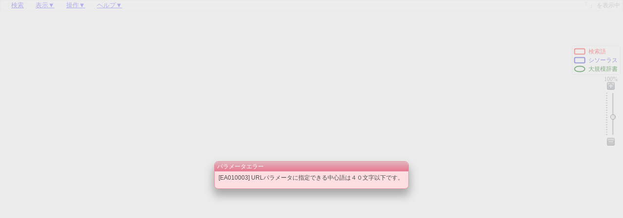

--- FILE ---
content_type: text/html; charset=UTF-8
request_url: https://thesaurus-map.jst.go.jp/jisho/fullIF/index.html?q=2-O,3-O-%EF%BF%BD%EF%BF%BD%EF%BF%BD%EF%BF%BD%EF%BF%BD%EF%BF%BD(tert-%EF%BF%BD%EF%BF%BD%EF%BF%BD%EF%BF%BD%EF%BF%BD%EF%BF%BD%EF%BF%BD%EF%BF%BD%EF%BF%BD%EF%BF%BD%EF%BF%BD%EF%BF%BD%EF%BF%BD%EF%BF%BD%EF%BF%BD%EF%BF%BD%EF%BF%BD%EF%BF%BD%EF%BF%BD%EF%BF%BD%EF%BF%BD%EF%BF%BD%EF%BF%BD%EF%BF%BD%EF%BF%BD%EF%BF%BD%EF%BF%BD%EF%BF%BD%EF%BF%BD%EF%BF%BD)-1-%5B(%EF%BF%BD%EF%BF%BD%EF%BF%BD%EF%BF%BD%EF%BF%BD%EF%BF%BD%EF%BF%BD%EF%BF%BD%EF%BF%BD%EF%BF%BD%EF%BF%BD%EF%BF%BD%EF%BF%BD%EF%BF%BD%EF%BF%BD%EF%BF%BD%EF%BF%BD%EF%BF%BD%EF%BF%BD%EF%BF%BD%EF%BF%BD%EF%BF%BD%EF%BF%BD%EF%BF%BD%EF%BF%BD%EF%BF%BD%EF%BF%BD%EF%BF%BD%EF%BF%BD%EF%BF%BD%EF%BF%BD%EF%BF%BD%EF%BF%BD)%EF%BF%BD%EF%BF%BD%EF%BF%BD%EF%BF%BD%EF%BF%BD%EF%BF%BD%EF%BF%BD%EF%BF%BD%EF%BF%BD%EF%BF%BD%EF%BF%BD%EF%BF%BD%EF%BF%BD%EF%BF%BD%EF%BF%BD%EF%BF%BD%EF%BF%BD%EF%BF%BD%5D-1,4-%EF%BF%BD%EF%BF%BD%EF%BF%BD%EF%BF%BD%EF%BF%BD%EF%BF%BD%EF%BF%BD%EF%BF%BD%EF%BF%BD%EF%BF%BD%EF%BF%BD%EF%BF%BD%EF%BF%BD%EF%BF%BD%EF%BF%BD-D-%EF%BF%BD%EF%BF%BD%EF%BF%BD%EF%BF%BD%EF%BF%BD%EF%BF%BD%EF%BF%BD%EF%BF%BD%EF%BF%BD%EF%BF%BD%EF%BF%BD%EF%BF%BD%EF%BF%BD%EF%BF%BD%EF%BF%BD%EF%BF%BD%EF%BF%BD%EF%BF%BD%EF%BF%BD%EF%BF%BD%EF%BF%BD%EF%BF%BD%EF%BF%BD%EF%BF%BD%EF%BF%BD%EF%BF%BD%EF%BF%BD
body_size: 54195
content:
<!DOCTYPE html>
<html>
	<head>
		<meta http-equiv="content-type" content="text/html; charset=utf-8">
		<meta http-equiv="X-UA-Compatible" content="IE=edge">
		<meta name="viewport" content="width=device-width, initial-scale=1, minimum-scale=1, maximum-scale=1, user-scalable=no">
		<title>JSTシソーラスmap</title>
		<script src="./js/jquery-3.7.1.min.js"></script>
		<script src="./js/raphael-2.2.8.min.js" charset="utf-8"></script>
		<script src="ThesaurusMap.js" charset="utf-8"></script>
		<link rel="stylesheet" media="screen" href="./css/screen.css" />
		<link rel="stylesheet" media="print" href="./css/print.css" />
		<script>
			$(document).ready(function() {
				main();
			});
		</script>
	</head>
	<body>
		<!-- 画面エリア -->
		<div id="screenArea">

			<!-- メニュー -->
			<div class="menuBar">
				<table style="width:100%; height:100%;">
					<tr>
						<td style="padding-left:10px;">
							<span class="menuItem" onmouseover="showOtherMenu(this, 1)" onclick="openSearchWindow()">検索</span>
							<!--<span class="menuItem" onmouseover="showOtherMenu(this, 2)" onclick="showMenu(this, 2)">入出力▼</span>-->
							<span class="menuItem" onmouseover="showOtherMenu(this, 3)" onclick="showMenu(this, 3)">表示▼</span>
							<span class="menuItem" onmouseover="showOtherMenu(this, 4)" onclick="showMenu(this, 4)">操作▼</span>
							<!--<span class="menuItem" onmouseover="showOtherMenu(this, 5)" onclick="showMenu(this, 5)">設定▼</span>-->
							<span class="menuItem" onmouseover="showOtherMenu(this, 6)" onclick="showMenu(this, 6)">ヘルプ▼</span>
						</td>
						<td class="displayWord">
							「 <span id="nowDisplayWord" style="color:#ff0000; font-weight:bold;"></span> 」 を表示中
						</td>
					</tr>
				</table>
			</div>
			<div id="menu2" class="menuFrame" style="display:none;">
				<table>
					<tr class="menuRow" onmouseover="hideSubMenu()" onclick="saveMap()">
						<td class="menuSpace"></td>
						<td>マップ保存</td>
						<td class="menuSpace"></td>
					</tr>
					<tr class="menuRow" onmouseover="hideSubMenu()" onclick="loadMap()">
						<td class="menuSpace"></td>
						<td>マップ読込</td>
						<td class="menuSpace"></td>
					</tr>
					<tr class="menuRow" onmouseover="hideSubMenu()" onclick="deleteMap()">
						<td class="menuSpace"></td>
						<td>マップ削除</td>
						<td class="menuSpace"></td>
					</tr>
					<tr class="menuRow" onmouseover="showSubMenu(this, 2, 4)">
						<td class="menuSpace"></td>
						<td>印刷</td>
						<td class="menuSpace"><img src="./img/next_menu.png"></td>
					</tr>
					<tr class="menuRow" onmouseover="showSubMenu(this, 2, 5)">
						<td class="menuSpace"></td>
						<td>画像ファイル出力</td>
						<td class="menuSpace"><img src="./img/next_menu.png"></td>
					</tr>
					<tr class="menuRow" onmouseover="hideSubMenu()" onclick="toggleSearchFormulaWindow()">
						<td class="menuSpace"></td>
						<td>検索式作成</td>
						<td class="menuSpace"></td>
					</tr>
				</table>

			</div>
			<div id="menu2_4" class="menuFrame" style="display:none;">
				<table>
					<tr class="menuRow" onclick="hideAllMenu();printImgWindow()">
						<td class="menuSpace"></td>
						<td>画面表示部分を印刷</td>
						<td class="menuSpace"></td>
					</tr>
					<tr class="menuRow" onclick="hideAllMenu();printImgAll()">
						<td class="menuSpace"></td>
						<td>全体を印刷</td>
						<td class="menuSpace"></td>
					</tr>
				</table>
			</div>
			<div id="menu2_5" class="menuFrame" style="display:none;">
				<table>
					<tr class="menuRow" onclick="hideAllMenu();saveImgWindow()">
						<td class="menuSpace"></td>
						<td>画面表示部分を出力</td>
						<td class="menuSpace"></td>
					</tr>
					<tr class="menuRow" onclick="hideAllMenu();saveImgAll()">
						<td class="menuSpace"></td>
						<td>全体を出力</td>
						<td class="menuSpace"></td>
					</tr>
				</table>
			</div>

			<div id="menu3" class="menuFrame" style="display:none;">
				<table>
					<tr class="menuRow" onmouseover="hideSubMenu()" onclick="toggleListWindow()">
						<td class="menuSpace"><img id="menu_listPanel" src="./img/select_menu.png" style="display:none;"></td>
						<td>リストパネル</td>
						<td class="menuSpace"></td>
					</tr>
					<tr class="menuRow" onmouseover="hideSubMenu()" onclick="toggleSynonymDiffWindow()">
						<td class="menuSpace"><img id="menu_wordPanel" src="./img/select_menu.png" style="display:none;"></td>
						<td>同義語・異表記語パネル</td>
						<td class="menuSpace"></td>
					</tr>
					<tr class="menuRow" onmouseover="hideSubMenu()" onclick="toggleGraphWindow()">
						<td class="menuSpace"><img id="menu_graphPanel" src="./img/select_menu.png" style="display:none;"></td>
						<td>グラフパネル</td>
						<td class="menuSpace"></td>
					</tr>
				</table>
			</div>

			<div id="menu4" class="menuFrame" style="display:none;">
				<table>
					<tr class="menuRow" onmouseover="hideSubMenu()" onclick="toggleAutoLayout()">
						<td class="menuSpace"><img id="menu_autoLayout" src="./img/select_menu.png" style="display:none;"></td>
						<td>オートレイアウト</td>
						<td class="menuSpace"></td>
					</tr>
					<tr class="menuRow" onmouseover="hideSubMenu()" onclick="dispLargeDic()">
						<td class="menuSpace"><img id="menu_dispLargeDic" src="./img/select_menu.png" style="display:none;"></td>
						<td>大規模辞書を表示する</td>
						<td class="menuSpace"></td>
					</tr>
				</table>
			</div>

			<div id="menu5" class="menuFrame" style="display:none;">
				<table>
					<tr class="menuRow" onmouseover="hideSubMenu()" onclick="openDispConfigWindow()">
						<td class="menuSpace"></td>
						<td>表示設定</td>
						<td class="menuSpace"></td>
					</tr>
					<tr class="menuRow" onmouseover="hideSubMenu()" onclick="openColorConfigWindow()">
						<td class="menuSpace"></td>
						<td>配色設定</td>
						<td class="menuSpace"></td>
					</tr>
				</table>
			</div>

			<div id="menu6" class="menuFrame" style="display:none;">
				<table>
					<tr class="menuRow" onmouseover="hideSubMenu()" onclick="openHelp()">
						<td class="menuSpace"></td>
						<td>ヘルプ</td>
						<td class="menuSpace"></td>
					</tr>
					<tr class="menuRow" onmouseover="hideSubMenu()" onclick="openThisSite()">
						<td class="menuSpace"></td>
						<td>このサイトについて</td>
						<td class="menuSpace"></td>
					</tr>
				</table>
			</div>

			<!-- シソーラスマップー -->
			<div style="width:100%; height:100%; position:absolute;">
				<div id="mapArea"></div>
			</div>

			<!-- 情報エリア -->
			<div id="info">
				<div id="infoRow1"></div>
				<div id="infoRow2"></div>
				<div id="infoRow3"></div>
			</div>

			<!-- 凡例 -->
			<div id="legend" style="position:absolute; background:#ffffff;"></div>

			<!-- 拡大縮小メーター -->
			<div id="meterArea" style="position:absolute;"></div>

			<!-- ポップアップウィンドウ -->
			<div  id="popWindow" class="popWindow" style="display:none;">
				<table>
					<colgroup>
						<col width="0px">
						<col width="0px">
					</colgroup>
					<tr>
						<td colspan="3" id="nodename" class="dragable" style="padding-bottom:8px;"></td>
					</tr>
					<tr>
						<td class="dragable"><nobr>&nbsp;英語</nobr></td><td class="dragable">：</td><td class="dragable" style="padding-left:7px;" id="popEn"></td>
					</tr>
					<tr id="popDepthRow">
						<td class="dragable"><nobr>&nbsp;深さ</nobr></td><td class="dragable">：</td><td class="dragable" style="padding-left:7px;" id="popDepth"></td>
					</tr>
					<tr id="popHindoRow">
						<td class="dragable"><nobr>&nbsp;頻度</nobr></td><td class="dragable">：</td><td class="dragable" style="padding-left:7px;" id="popHindo"></td>
					</tr>
					<tr id="popKbnRow">
						<td class="dragable"><nobr>&nbsp;区分</nobr></td><td class="dragable">：</td><td class="dragable" style="padding-left:7px;" id="popKbn"></td>
					</tr>
					<tr id="popCoRow">
						<td class="dragable"><nobr>&nbsp;他の関係</nobr></td><td class="dragable">：</td><td class="dragable" style="padding-left:7px;" id="popCo"></td>
					</tr>
					<tr>
						<td class="dragable"><nobr>&nbsp;同義語</nobr></td><td class="dragable">：</td><td class="dragable" style="padding-left:7px;" id="popSyn"></td>
					</tr>
					<tr>
						<td class="dragable"><nobr>&nbsp;異表記</nobr></td><td class="dragable">：</td><td class="dragable" style="padding-left:7px;" id="popDiff"></td>
					</tr>
				</table>
				<table>
					<tr id="popLink1">
						<td colspan="3" class="dragable"><a id="popLink1Anchor" href="" target="_blank">Googleで検索</a></td>
					</tr>
					<tr id="popLink2">
						<td colspan="3" class="dragable"><a id="popLink2Anchor" href="" target="_blank">J-GLOBALで検索</a></td>
					</tr>
					<tr id="popLink3">
						<td colspan="3" class="dragable"><a href="javascript:void(0)" onclick="openGraphWindow();return false;">「<span id="popName"></span>」の共出現語をグラフ表示</a></td>
					</tr>
				</table>
			</div>

			<!-- 積層棒グラフウィンドウ -->
			<div id="graphWindow" style="display:none;">
				<div class="titleBar"><input type="image" src="./img/btn_close.png" value="" class="closeBtn" onclick="closeGraphWindow()"></div>

				<div id="graphWindwInnrer">
					<table style="width:100%;">
						<colgroup>
							<col width="69%">
							<col width="31%">
						</colgroup>
						<tr>
							<td style="height:32px; vertical-align:middle;padding-left:8px;" colspan="2">
								<div id="graphTitle" style="font-size:12px; overflow:hidden; white-space: nowrap;">「<strong id="graphTitleWord" style="color:#ff0000;"></strong>」共出現語の推移グラフ（5年間　上位10件）</div>
							</td>
						</tr>
						<tr>
							<td valign="top" style=" margin:0; padding:0 0 0 5px;">
								<div id="graphFrame" style="height:100%; overflow:hidden;">
									<div id="graphArea"></div>
								</div>
							</td>
							<td valign="top" style=" margin:0; padding:0;">
								<div id="legendFrame" style="height:100%; overflow:auto;">
									<div id="legendArea"></div>
								</div>
							</td>
						</tr>
					</table>
				</div>
			</div>

			<!-- 積層棒グラフツールチップ -->
			<div id="graphTipFrame" style="display:none;">
				<div style="background:rgba(255, 255, 255, 0.7);">
					<table style="color:#424242;">
						<tr>
							<td>用語：</td><td id="gname"></td>
						</tr>
						<tr>
							<td>頻度：</td><td id="gvalue"></td>
						</tr>
					</table>
				</div>
			</div>

			<!-- リサイズ/移動用ウィンドウ -->
			<div id="resizeWindow" style="display:none;"></div>

			<!-- 要素ドラッグ用 -->
			<div id="dragNode" style="display:none;"></div>

			<!-- リストパネルウィンドウ -->
			<div id="listWindow" style="display:none;">
				<div class="titleBar"><input type="image" src="./img/btn_close.png" value="" class="closeBtn" onclick="closeListWindow()"></div>

				<div style="width:100%; margin-top:5px; margin-bottom:5px; padding-left:5px; padding-right:5px;">
					<table style="width:100%;">
						<tr>
							<td style="padding-right:5px;">
								<input type="text" id="keywordText" class="keywordText" placeholder="キーワードを入力" onInput="changeKeywordText()" onkeydown="btnFilterKeydown()" spellcheck="false">
							</td>
							<td style="width:80px;" align="center">
								<input id="btnFilter" type="button" style="width:80px;" value="検索実行" disabled onclick="doFilter()">
							</td>
						</tr>
						<tr>
							<td colspan="2" align="center" style="padding-top:5px;" valign="middle">
								<nobr>
									<label for="listType1" class="radioLabel"><input type="radio" name="filterType" id="listType1" value="ForwardMatch" checked>前方一致</label>
									<label for="listType2" class="radioLabel"><input type="radio" name="filterType" id="listType2" value="PartialMatch">部分一致</label>
									<label for="listType3" class="radioLabel"><input type="radio" name="filterType" id="listType3" value="PerfectMatch">完全一致</label>
								</nobr>
							</td>
						</tr>
						<tr>
							<td colspan="2" align="center" style="padding-top:5px;">
								<nobr>
									<span id="listLeftBtn" class="listBtn" onclick="changeListPanelTab(1)">見出し順</span><span id="listCenterBtn" class="listBtn" onclick="changeListPanelTab(2)">辞書ごと</span><span id="listRightBtn" class="listBtn listBtnActive" onclick="changeListPanelTab(3)">階層ごと</span>
								</nobr>
							</td>
						</tr>
					</table>
				</div>

				<div class="listWindowInner">

					<!-- 階層ごと -->
					<div id="dispCnt1" style="display:none;">検索結果0件</div>
					<div id="indexDisp" style="width:100%; height:393px; overflow:auto; display:none;">
						<table id="listPanelTable1">
						</table>
					</div>

					<!-- 辞書ごと -->
					<div id="dispCnt2" style="display:none;">検索結果0件</div>
					<div id="dicDisp" style="width:100%; height:393px; overflow:auto; display:none;">
						<table id="listPanelTable2">
						</table>
					</div>

					<!-- 階層ごと -->
					<div id="dispCnt3" style="display:none;">検索結果0件</div>
					<div id="treeDisp" style="width:100%; height:393px; overflow:auto;">
						<table id="listPanelTable3">
						</table>
					</div>

				</div>
			</div>

			<!-- 同義語・異表記語パネルウィンドウ -->
			<div id="synonymDiffWindow" style="display:none;">
				<div class="titleBar"><input type="image" src="./img/btn_close.png" value="" class="closeBtn" onclick="closeSynonymDiffWindow()"></div>

				<div class="synonymDiffWindowInner">

					<div id="synonymDiffWindowScroll">

						<div id="wordTitle" style="color:#ff5a5a; padding-top:4px;" class="selectable">&nbsp;</div>

						<table id="categoryTable" style="width:100%; margin-top:0px;">
							<tr>
								<td  style="padding-left:0px !important; padding-top:3px !important;">カテゴリ</td>
							</tr>
							<tr>
								<td id="category" class="allBorder selectable">&nbsp;</td>
							</tr>
						</table>

						<table id="synonymTable" style="width:100%; margin-top:3px;">
							<tr>
								<td style="padding-left:0px !important; padding-top:3px !important;">
									<div id="synonym">同義語(0)</div>
								</td>
								<td style="padding-left:0px !important; padding-top:3px !important;">
									<div id="other">異表記語(0)</div>
								</td>
							</tr>
							<!--
							<tr>
								<td class="">&nbsp;</td>
								<td class="">&nbsp;</td>
							</tr>
							-->
						</table>

						<table id="englishTable" style="width:100%; margin-top:3px;">
							<tr>
								<td style="padding-left:0px !important; padding-top:3px !important;">英語</td>
							</tr>
							<tr>
								<td id="english" class="allBorder selectable">&nbsp;</td>
							</tr>
						</table>

					</div>
				</div>
			</div>

			<!-- 検索式作成ウィンドウ -->
			<div id="searchFormulaWindow" style="display:none;">
				<div class="titleBar"><input type="image" src="./img/btn_close.png" value="" class="closeBtn" onclick="closeSearchFormulaWindow()"></div>

				<div id="searchBoxInner" style="overflow:auto; margin-left:5px; margin-right:5px;">

					<div style="padding:5px 0px 0px 0px;">

						<div style="padding-bottom:5px;">
							<table style="width:100%;">
								<tr>
									<td>
										<nobr>用語を指定してください</nobr>
									</td>
									<td align="right">
										<input type="button" value=" 条件クリア " onclick="clearFormulaList()">
									</td>
								</tr>
							</table>
						</div>

						<div id="flexBox">
							<table style="width:100%;">
								<tr>
									<td style="vertical-align:top; width:25px;">1.</td>
									<td>
										<div style="border: solid 1px #999999; padding:4px;">
											<table style="width:100%; margin-bottom:3px;">
												<colgroup>
													<col width="60%">
													<col width="20%">
													<col width="20%">
												</colgroup>
												<tr>
													<td align="center">用語</td>
													<td align="center">コード</td>
													<td align="center">同義語展開</td>
												</tr>
												<tr id="wordList_0_0" style="display:none;" onmouseover="showSynoymToolTip(0, 0)" onmouseout="hideToolTip()">
													<td>
														<div class="formulaWordRow">
															<input type="image" value="" src="./img/btn_delete.png" class="formulaWordDelBtn" onclick="delFormulaWord(0, 0)"><div id="wordList_0_0_text" class="formulaWord"></div>
														</div>
													</td>
													<td>
														<select id="wordList_0_0_code" style="width:100%; height:25px;"><option>/AL</option><option>/ALE</option><option>/CN</option><option>/CT</option><option>/CTS</option><option>/ST</option><option>/STS</option><option>/TIEN</option><option value="">なし</option></select>
													</td>
													<td align="center" valign="bottom">
														<input id="wordList_0_0_chk" type="checkbox">
													</td>
												</tr>

												<tr id="wordList_0_1" style="display:none;" onmouseover="showSynoymToolTip(0, 1)" onmouseout="hideToolTip()">
													<td>
														<div class="formulaWordRow">
															<input type="image" value="" src="./img/btn_delete.png" class="formulaWordDelBtn" onclick="delFormulaWord(0, 1)"><div id="wordList_0_1_text" class="formulaWord"></div>
														</div>
													</td>
													<td>
														<select id="wordList_0_1_code" style="width:100%; height:25px;"><option>/AL</option><option>/ALE</option><option>/CN</option><option>/CT</option><option>/CTS</option><option>/ST</option><option>/STS</option><option>/TIEN</option><option value="">なし</option></select>
													</td>
													<td align="center" valign="bottom">
														<input id="wordList_0_1_chk" type="checkbox">
													</td>
												</tr>

												<tr id="wordList_0_2" style="display:none;" onmouseover="showSynoymToolTip(0, 2)" onmouseout="hideToolTip()">
													<td>
														<div class="formulaWordRow">
															<input type="image" value="" src="./img/btn_delete.png" class="formulaWordDelBtn" onclick="delFormulaWord(0, 2)"><div id="wordList_0_2_text" class="formulaWord"></div>
														</div>
													</td>
													<td>
														<select id="wordList_0_2_code" style="width:100%; height:25px;"><option>/AL</option><option>/ALE</option><option>/CN</option><option>/CT</option><option>/CTS</option><option>/ST</option><option>/STS</option><option>/TIEN</option><option value="">なし</option></select>
													</td>
													<td align="center" valign="bottom">
														<input id="wordList_0_2_chk" type="checkbox">
													</td>
												</tr>

												<tr id="wordList_0_3" style="display:none;" onmouseover="showSynoymToolTip(0, 3)" onmouseout="hideToolTip()">
													<td>
														<div class="formulaWordRow">
															<input type="image" value="" src="./img/btn_delete.png" class="formulaWordDelBtn" onclick="delFormulaWord(0, 3)"><div id="wordList_0_3_text" class="formulaWord"></div>
														</div>
													</td>
													<td>
														<select id="wordList_0_3_code" style="width:100%; height:25px;"><option>/AL</option><option>/ALE</option><option>/CN</option><option>/CT</option><option>/CTS</option><option>/ST</option><option>/STS</option><option>/TIEN</option><option value="">なし</option></select>
													</td>
													<td align="center" valign="bottom">
														<input id="wordList_0_3_chk" type="checkbox">
													</td>
												</tr>

												<tr id="wordList_0_4" style="display:none;" onmouseover="showSynoymToolTip(0, 4)" onmouseout="hideToolTip()">
													<td>
														<div class="formulaWordRow">
															<input type="image" value="" src="./img/btn_delete.png" class="formulaWordDelBtn" onclick="delFormulaWord(0, 4)"><div id="wordList_0_4_text" class="formulaWord"></div>
														</div>
													</td>
													<td>
														<select id="wordList_0_4_code" style="width:100%; height:25px;"><option>/AL</option><option>/ALE</option><option>/CN</option><option>/CT</option><option>/CTS</option><option>/ST</option><option>/STS</option><option>/TIEN</option><option value="">なし</option></select>
													</td>
													<td align="center" valign="bottom">
														<input id="wordList_0_4_chk" type="checkbox">
													</td>
												</tr>

											</table>
											<div id="dropArea0">
												(含めたい用語をここにドラッグしてください。5語まで指定可)
											</div>
										</div>
									</td>
								</tr>
								<tr>
									<td colspan="2" style="padding-top:5px; padding-bottom:5px;">
										<select id="formulaConnect1">
											<option value=" AND ">AND</option>
											<option value=" OR ">OR</option>
											<option value=" NOT ">NOT</option>
											<option value=" "></option>
										</select>
									</td>
								</tr>
								<tr>
									<td style="vertical-align:top;">2.</td>
									<td>
										<div style="border: solid 1px #999999; padding:4px;">
											<table style="width:100%; margin-bottom:3px;">
												<colgroup>
													<col width="60%">
													<col width="20%">
													<col width="20%">
												</colgroup>
												<tr>
													<td align="center">用語</td>
													<td align="center">コード</td>
													<td align="center">同義語展開</td>
												</tr>

												<tr id="wordList_1_0" style="display:none;" onmouseover="showSynoymToolTip(1, 0)" onmouseout="hideToolTip()">
													<td>
														<div class="formulaWordRow">
															<input type="image" value="" src="./img/btn_delete.png" class="formulaWordDelBtn" onclick="delFormulaWord(1, 0)"><div id="wordList_1_0_text" class="formulaWord"></div>
														</div>
													</td>
													<td>
														<select id="wordList_1_0_code" style="width:100%; height:25px;"><option>/AL</option><option>/ALE</option><option>/CN</option><option>/CT</option><option>/CTS</option><option>/ST</option><option>/STS</option><option>/TIEN</option><option value="">なし</option></select>
													</td>
													<td align="center" valign="bottom">
														<input id="wordList_1_0_chk" type="checkbox">
													</td>
												</tr>

												<tr id="wordList_1_1" style="display:none;" onmouseover="showSynoymToolTip(1, 1)" onmouseout="hideToolTip()">
													<td>
														<div class="formulaWordRow">
															<input type="image" value="" src="./img/btn_delete.png" class="formulaWordDelBtn" onclick="delFormulaWord(1, 1)"><div id="wordList_1_1_text" class="formulaWord"></div>
														</div>
													</td>
													<td>
														<select id="wordList_1_1_code" style="width:100%; height:25px;"><option>/AL</option><option>/ALE</option><option>/CN</option><option>/CT</option><option>/CTS</option><option>/ST</option><option>/STS</option><option>/TIEN</option><option value="">なし</option></select>
													</td>
													<td align="center" valign="bottom">
														<input id="wordList_1_1_chk" type="checkbox">
													</td>
												</tr>

												<tr id="wordList_1_2" style="display:none;" onmouseover="showSynoymToolTip(1, 2)" onmouseout="hideToolTip()">
													<td>
														<div class="formulaWordRow">
															<input type="image" value="" src="./img/btn_delete.png" class="formulaWordDelBtn" onclick="delFormulaWord(1, 2)"><div id="wordList_1_2_text" class="formulaWord"></div>
														</div>
													</td>
													<td>
														<select id="wordList_1_2_code" style="width:100%; height:25px;"><option>/AL</option><option>/ALE</option><option>/CN</option><option>/CT</option><option>/CTS</option><option>/ST</option><option>/STS</option><option>/TIEN</option><option value="">なし</option></select>
													</td>
													<td align="center" valign="bottom">
														<input id="wordList_1_2_chk" type="checkbox">
													</td>
												</tr>

												<tr id="wordList_1_3" style="display:none;" onmouseover="showSynoymToolTip(1, 3)" onmouseout="hideToolTip()">
													<td>
														<div class="formulaWordRow">
															<input type="image" value="" src="./img/btn_delete.png" class="formulaWordDelBtn" onclick="delFormulaWord(1, 3)"><div id="wordList_1_3_text" class="formulaWord"></div>
														</div>
													</td>
													<td>
														<select id="wordList_1_3_code" style="width:100%; height:25px;"><option>/AL</option><option>/ALE</option><option>/CN</option><option>/CT</option><option>/CTS</option><option>/ST</option><option>/STS</option><option>/TIEN</option><option value="">なし</option></select>
													</td>
													<td align="center" valign="bottom">
														<input id="wordList_1_3_chk" type="checkbox">
													</td>
												</tr>

												<tr id="wordList_1_4" style="display:none;" onmouseover="showSynoymToolTip(1, 4)" onmouseout="hideToolTip()">
													<td>
														<div class="formulaWordRow">
															<input type="image" value="" src="./img/btn_delete.png" class="formulaWordDelBtn" onclick="delFormulaWord(1, 4)"><div id="wordList_1_4_text" class="formulaWord"></div>
														</div>
													</td>
													<td>
														<select id="wordList_1_4_code" style="width:100%; height:25px;"><option>/AL</option><option>/ALE</option><option>/CN</option><option>/CT</option><option>/CTS</option><option>/ST</option><option>/STS</option><option>/TIEN</option><option value="">なし</option></select>
													</td>
													<td align="center" valign="bottom">
														<input id="wordList_1_4_chk" type="checkbox">
													</td>
												</tr>

											</table>
											<div id="dropArea1">
												(含めたい用語をここにドラッグしてください。5語まで指定可)
											</div>
										</div>
									</td>
								</tr>
								<tr>
									<td colspan="2" style="padding-top:5px; padding-bottom:5px;">
										<select id="formulaConnect2">
											<option value=" AND ">AND</option>
											<option value=" OR ">OR</option>
											<option value=" NOT ">NOT</option>
											<option value=" "></option>
										</select>
									</td>
								</tr>
								<tr>
									<td style="vertical-align:top;">3.</td>
									<td>
										<div style="border: solid 1px #999999; padding:4px;">
											<table style="width:100%; margin-bottom:3px;">
												<colgroup>
													<col width="60%">
													<col width="20%">
													<col width="20%">
												</colgroup>
												<tr>
													<td align="center">用語</td>
													<td align="center">コード</td>
													<td align="center">同義語展開</td>
												</tr>

												<tr id="wordList_2_0" style="display:none;" onmouseover="showSynoymToolTip(2, 0)" onmouseout="hideToolTip()">
													<td>
														<div class="formulaWordRow">
															<input type="image" value="" src="./img/btn_delete.png" class="formulaWordDelBtn" onclick="delFormulaWord(2, 0)"><div id="wordList_2_0_text" class="formulaWord"></div>
														</div>
													</td>
													<td>
														<select id="wordList_2_0_code" style="width:100%; height:25px;"><option>/AL</option><option>/ALE</option><option>/CN</option><option>/CT</option><option>/CTS</option><option>/ST</option><option>/STS</option><option>/TIEN</option><option value="">なし</option></select>
													</td>
													<td align="center" valign="bottom">
														<input id="wordList_2_0_chk" type="checkbox">
													</td>
												</tr>

												<tr id="wordList_2_1" style="display:none;" onmouseover="showSynoymToolTip(2, 1)" onmouseout="hideToolTip()">
													<td>
														<div class="formulaWordRow">
															<input type="image" value="" src="./img/btn_delete.png" class="formulaWordDelBtn" onclick="delFormulaWord(2, 1)"><div id="wordList_2_1_text" class="formulaWord"></div>
														</div>
													</td>
													<td>
														<select id="wordList_2_1_code" style="width:100%; height:25px;"><option>/AL</option><option>/ALE</option><option>/CN</option><option>/CT</option><option>/CTS</option><option>/ST</option><option>/STS</option><option>/TIEN</option><option value="">なし</option></select>
													</td>
													<td align="center" valign="bottom">
														<input id="wordList_2_1_chk" type="checkbox">
													</td>
												</tr>

												<tr id="wordList_2_2" style="display:none;" onmouseover="showSynoymToolTip(2, 2)" onmouseout="hideToolTip()">
													<td>
														<div class="formulaWordRow">
															<input type="image" value="" src="./img/btn_delete.png" class="formulaWordDelBtn" onclick="delFormulaWord(2, 2)"><div id="wordList_2_2_text" class="formulaWord"></div>
														</div>
													</td>
													<td>
														<select id="wordList_2_2_code" style="width:100%; height:25px;"><option>/AL</option><option>/ALE</option><option>/CN</option><option>/CT</option><option>/CTS</option><option>/ST</option><option>/STS</option><option>/TIEN</option><option value="">なし</option></select>
													</td>
													<td align="center" valign="bottom">
														<input id="wordList_2_2_chk" type="checkbox">
													</td>
												</tr>

												<tr id="wordList_2_3" style="display:none;" onmouseover="showSynoymToolTip(2, 3)" onmouseout="hideToolTip()">
													<td>
														<div class="formulaWordRow">
															<input type="image" value="" src="./img/btn_delete.png" class="formulaWordDelBtn" onclick="delFormulaWord(2, 3)"><div id="wordList_2_3_text" class="formulaWord"></div>
														</div>
													</td>
													<td>
														<select id="wordList_2_3_code" style="width:100%; height:25px;"><option>/AL</option><option>/ALE</option><option>/CN</option><option>/CT</option><option>/CTS</option><option>/ST</option><option>/STS</option><option>/TIEN</option><option value="">なし</option></select>
													</td>
													<td align="center" valign="bottom">
														<input id="wordList_2_3_chk" type="checkbox">
													</td>
												</tr>

												<tr id="wordList_2_4" style="display:none;" onmouseover="showSynoymToolTip(2, 4)" onmouseout="hideToolTip()">
													<td>
														<div class="formulaWordRow">
															<input type="image" value="" src="./img/btn_delete.png" class="formulaWordDelBtn" onclick="delFormulaWord(2, 4)"><div id="wordList_2_4_text" class="formulaWord"></div>
														</div>
													</td>
													<td>
														<select id="wordList_2_4_code" style="width:100%; height:25px;"><option>/AL</option><option>/ALE</option><option>/CN</option><option>/CT</option><option>/CTS</option><option>/ST</option><option>/STS</option><option>/TIEN</option><option value="">なし</option></select>
													</td>
													<td align="center" valign="bottom">
														<input id="wordList_2_4_chk" type="checkbox">
													</td>
												</tr>

											</table>
											<div id="dropArea2">
												(含めたい用語をここにドラッグしてください。5語まで指定可)
											</div>
										</div>
									</td>
								</tr>
							</table>
						</div>

						<div id="fixBox">
							<div style="padding-top:4px; padding-bottom:4px;">
								出力形式を指定してください
							</div>
							<div style="border: solid 1px #999999;padding:3px;">
								<table style="width:100%;">
									<colgroup>
										<col width="126px">
										<col width="120px">
										<col width="100%">
									</colgroup>
									<tr style="padding:2px 0px 2px 0px;">
										<td style="padding-right:5px;"><nobr>・同義語展開の演算子</nobr></td>
										<td style="padding-top:2px;padding-bottom:2px;">
											<select id="operator" style="width:120px; height:20px;" onchange="selectOperator()">
												<option value="OR">OR</option>
												<option value=" "></option>
												<option value="input">（指定文字）</option>
											</select>
										</td>
										<td style="padding-left:6px;padding-right:2px;">
											<input id="operatorWord" type="text" style="width:100%;" disabled>
										</td>
									</tr>
									<tr style="padding:2px 0px 2px 0px;">
										<td><nobr>・用語の囲み文字</nobr></td>
										<td style="padding-top:2px;padding-bottom:2px;">
											<select id="wordWrapChr" style="width:120px; height:20px;">
												<option value='"'>" "</option>
												<option value=''>なし</option>
											</select>
										</td>
										<td>
										</td>
									</tr>
									<tr style="padding:2px 0px 2px 0px;">
										<td><nobr>・各行の囲み文字</nobr></td>
										<td style="padding-top:2px;padding-bottom:2px;">
											<select id="rowWrapChr" style="width:120px; height:20px;">
												<option value='()'>( )</option>
												<option value=''>なし</option>
											</select>
										</td>
										<td>
										</td>
									</tr>
								</table>
							</div>
							<div style="text-align:center; padding-top:5px;">
								<input type="button" style="width:160px;" value="▼出力する" onclick="outputFormula()">
							</div>
							<div style="padding-top:5px; padding-bottom:5px;">
								出力結果
							</div>
							<div id="outFormula" style="border: solid 1px #999999; height:80px; overflow:auto;"></div>
							<div style="text-align:right; padding-top:5px;">
								<table style="width:100%;">
									<tr>
										<td align="left"><span id="formulaLength">&nbsp;</span></td>
										<td align="right" style="white-space: nowrap;">
											<input type="button" id="btnSaveFileFormula" style="width:180px;" value="検索式をファイルへ出力" onclick="saveToFile()">
											<input type="button" id="btnCopyFormula" style="width:180px;" value="検索式をコピー" onclick="copyToClipBoard()">
										</td>
									</tr>
								</table>
							</div>
							<div style="border-top: solid 1px #999999; height:1px;margin-top:5px; margin-bottom:5px;"></div>
							<div>
								<nobr>
								<table style="width:100%;">
									<tr>
										<td align="left">
											<input id="btnSaveFormula"   type="button" style="width:100px;" value="検索式の保存" onclick="saveFormula()">
											<input id="btnLoadFormula"   type="button" style="width:100px;" value="検索式の読込" onclick="loadFormula()">
											<input id="btnDeleteFormula" type="button" style="width:100px;" value="検索式の削除" onclick="deleteFormula()">
										</td>
										<td>
											　
										</td>
										<td align="right">
											<input type="button" style="width:80px;" value="閉じる" onclick="closeSearchFormulaWindow()">
										</td>
									</tr>
								</table>
								</nobr>
							</div>
						</div>
					</div>

				</div>

			</div>

			<!-- モーダルウィンドウの為の背景 -->
			<div id="windowModalBg" style="display:none;"></div>

			<!-- 検索ウィンドウ -->
			<div id="searchWindow" style="display:none;" class="dragable">
				<div style="font-weight:bold;margin-bottom:12px;" class="dragable">用語を検索</div>
				<nobr><div id="tab1" class="searchWindowTab" onclick="changeTab(1)">文字列で検索</div><div class="searchWindowTabRemain dragable">&nbsp;</div></nobr>

				<!-- 「文字列で検索」タブ -->
				<div id="searchBox1" class="searchBox">
					<div style="height:22px;">
						<input id="searchText1" type="text" class="searchText" placeholder="検索キーワードを入力してください" oninput="searchText1Change()" onkeydown="searchText1Keydown()" spellcheck="false"><input id="btnSearch1" type="button" style="width:80px;" value="検索" onclick="btnSearch1Click()" disabled>
					</div>
					<div id="searchBox1row1" style="margin-top:6px;"><span id="searchResultMes1">「<span id="searchKeyword1"></span>」を含む用語の一覧です。 -マップ表示する用語を選択してください。</span><span id="searchResultMes2" style="display:none;">「<span id="searchKeyword2"></span>」に該当する用語が見つかりませんでした。</span></div>
					<div id="searchBox1row2" style="margin-top:2px;"><span id="totalSearchCnt1" style="font-weight:bold;">1</span> 件中 <b><span id="searchFrom1">1</span></b> 件～ <b><span id="searchTo1">20</span></b> 件目を表示</div>
					<div id="pageSelector1" style="margin-left:10px;">
						<a href="javascript:void(0)" class="pageAnchor pageAnchorDisabled">＜Prev</a>
						<a href="javascript:void(0)" class="pageNum pageNumDisabled" onclick="gotoPage(1)">1</a>
						<a href="javascript:void(0)" class="pageAnchor pageAnchorDisabled">Next＞</a>
					</div>

					<div id="searchResult1">
						<table id="searchResultTable1" style="width:100%;">
							<colgroup>
								<col width="50%">
								<col width="50%">
							</colgroup>
							<tr class="dicSY">
								<td>&nbsp;</td>
								<td>(-)</td>
							</tr>
							<tr class="dicL">
								<td>&nbsp;</td>
								<td>(-)</td>
							</tr>
						</table>
					</div>

					<div id="searchBox1row3" style="line-height:15px; margin-top:2px;">用語を選択すると、同じ意味の用語が候補として表示されるものがあります。</div>
					<div id="searchBox1row4" style="line-height:15px;">候補が表示される用語は、情報のより多いマップ表示に適した用語ですので、そちらを選択してください。</div>
				</div>

				<!-- 「カテゴリーで検索」タブ -->
				<div id="searchBox2" class="searchBox" style="display:none;">
					<table style="width:100%;">
						<colgroup>
							<col width="40%">
							<col width="60%">
						</colgroup>
						<tr>
							<td align="left">分野</td>
							<td align="left" style="padding-left:6px;">主題カテゴリー</td>
						</tr>
					</table>
					<table style="width:100%;">
						<colgroup>
							<col width="40%">
							<col width="60%">
						</colgroup>
						<tr>
							<td>
								<div id="categoryList" style="overflow:auto; border:solid 1px #696969; height:438px;">
									<table id="searchResultTable2" style="width:100%;">
									</table>
								</div>
							</td>
							<td style="padding-left:6px;">
								<div id="mainCategoryList" style="overflow:auto; border:solid 1px #696969; height:438px;">
									<table id="searchResultTable2_2" style="width:100%;">
									</table>
								</div>
							</td>
						</tr>
					</table>
					<div style="padding-top:7px;">
						<input id="btnSearch2" type="button" style="width:80px;" value="検索" onclick="btnCategorySearchClick()" disabled> ※検索対象はシソーラス語のみとなります。
					</div>
				</div>

				<!-- 「カテゴリーで検索」タブのカテゴリー選択後 -->
				<div id="searchBox2B" class="searchBox" style="display:none;">
					<div id="searchBox2row1">下記の条件に合致するシソーラス語を検索しました。<input type="button" style="width:200px; margin-left:6px;" value="主題カテゴリー選択に戻る" onclick="btnBackCategoryListClick()"></div>
					<table style="width:100%; margin-top:3px; margin-bottom:3px;">
						<colgroup>
							<col width="50%">
							<col width="50%">
						</colgroup>
						<tr>
							<td>分野：<span id="categoryName">管理・システム技術分野</span></td>
							<td>主題カテゴリー：<span id="categoryListName">BB01：企業・経済</span></td>
						</tr>
					</table>
					<table style="width:100%;">
						<colgroup>
							<col width="19%">
							<col width="81%">
						</colgroup>
						<tr>
							<td align="left">このカテゴリー内で検索</td>
							<td align="left"><input id="categoryFilterKeyword" type="text" style="width:624px" placeholder="検索キーワードを入力してください" onkeydown="categoryFilterKeywordKeydown()" spellcheck="false"><input style="width:80px;" type="button" value="検索" onclick="btnCategoryFilterClick()"></td>
						</tr>
					</table>
					<div style="margin-top:6px;"><span id="totalSearchCnt2" style="font-weight:bold;">1</span> 件中 <b><span id="searchFrom2">1</span></b> 件～ <b><span id="searchTo2">20</span></b> 件目を表示</div>
					<div id="pageSelector2" style="margin-left:10px;">
						<a href="javascript:void(0)" class="pageAnchor pageAnchorDisabled">＜Prev</a>
						<a href="javascript:void(0)" class="pageNum pageNumDisabled" onclick="gotoPage(1)">1</a>
						<a href="javascript:void(0)" class="pageAnchor pageAnchorDisabled">Next＞</a>
					</div>

					<div id="searchResult2B">
						<table id="searchResultTable2B" style="width:100%;">
							<colgroup>
								<col width="50%">
								<col width="50%">
							</colgroup>
							<tr class="dicSY">
								<td>&nbsp;</td>
								<td>(-)</td>
							</tr>
						</table>
					</div>
				</div>

				<!-- 「50音検索」タブ -->
				<div id="searchBox3" class="searchBox" style="display:none;">
					<div>
						<a href="javascript:void(0)" class="pageNumI" onclick="showInitial(0)">あ</a>|<a href="javascript:void(0)" class="pageNumI" onclick="showInitial(1)">か</a>|<a href="javascript:void(0)" class="pageNumI" onclick="showInitial(2)">さ</a>|<a href="javascript:void(0)" class="pageNumI" onclick="showInitial(3)">た</a>|<a href="javascript:void(0)" class="pageNumI" onclick="showInitial(4)">な</a>|<a href="javascript:void(0)" class="pageNumI" onclick="showInitial(5)">は</a>|<a href="javascript:void(0)" class="pageNumI" onclick="showInitial(6)">ま</a>|<a href="javascript:void(0)" class="pageNumI" onclick="showInitial(7)">や</a>|<a href="javascript:void(0)" class="pageNumI" onclick="showInitial(8)">ら</a>|<a href="javascript:void(0)" class="pageNumI" onclick="showInitial(9)">わ</a>|<a href="javascript:void(0)" class="pageNumI" onclick="initialWordSearch('Ａ', 1)">ABC～</a>|<a href="javascript:void(0)" class="pageNumI" onclick="initialWordSearch('０', 1)">012～</a>
					</div>

					<div id="initial_0" class="initialList" style="left:18px; display:none;">
						<a href="javascript:void(0)" class="pageNumI" onclick="initialWordSearch('あ', 1)">あ</a>|<a href="javascript:void(0)" class="pageNumI" onclick="initialWordSearch('い', 1)">い</a>|<a href="javascript:void(0)" class="pageNumI" onclick="initialWordSearch('う', 1)">う</a>|<a href="javascript:void(0)" class="pageNumI" onclick="initialWordSearch('え', 1)">え</a>|<a href="javascript:void(0)" class="pageNumI" onclick="initialWordSearch('お', 1)">お</a>
					</div>
					<div id="initial_1" class="initialList" style="left:51px; display:none;">
						<a href="javascript:void(0)" class="pageNumI" onclick="initialWordSearch('か', 1)">か</a>|<a href="javascript:void(0)" class="pageNumI" onclick="initialWordSearch('き', 1)">き</a>|<a href="javascript:void(0)" class="pageNumI" onclick="initialWordSearch('く', 1)">く</a>|<a href="javascript:void(0)" class="pageNumI" onclick="initialWordSearch('け', 1)">け</a>|<a href="javascript:void(0)" class="pageNumI" onclick="initialWordSearch('こ', 1)">こ</a>
					</div>
					<div id="initial_2" class="initialList" style="left:84px; display:none;">
						<a href="javascript:void(0)" class="pageNumI" onclick="initialWordSearch('さ', 1)">さ</a>|<a href="javascript:void(0)" class="pageNumI" onclick="initialWordSearch('し', 1)">し</a>|<a href="javascript:void(0)" class="pageNumI" onclick="initialWordSearch('す', 1)">す</a>|<a href="javascript:void(0)" class="pageNumI" onclick="initialWordSearch('せ', 1)">せ</a>|<a href="javascript:void(0)" class="pageNumI" onclick="initialWordSearch('そ', 1)">そ</a>
					</div>
					<div id="initial_3" class="initialList" style="left:117px; display:none;">
						<a href="javascript:void(0)" class="pageNumI" onclick="initialWordSearch('た', 1)">た</a>|<a href="javascript:void(0)" class="pageNumI" onclick="initialWordSearch('ち', 1)">ち</a>|<a href="javascript:void(0)" class="pageNumI" onclick="initialWordSearch('つ', 1)">つ</a>|<a href="javascript:void(0)" class="pageNumI" onclick="initialWordSearch('て', 1)">て</a>|<a href="javascript:void(0)" class="pageNumI" onclick="initialWordSearch('と', 1)">と</a>
					</div>
					<div id="initial_4" class="initialList" style="left:150px; display:none;">
						<a href="javascript:void(0)" class="pageNumI" onclick="initialWordSearch('な', 1)">な</a>|<a href="javascript:void(0)" class="pageNumI" onclick="initialWordSearch('に', 1)">に</a>|<a href="javascript:void(0)" class="pageNumI" onclick="initialWordSearch('ぬ', 1)">ぬ</a>|<a href="javascript:void(0)" class="pageNumI" onclick="initialWordSearch('ね', 1)">ね</a>|<a href="javascript:void(0)" class="pageNumI" onclick="initialWordSearch('の', 1)">の</a>
					</div>
					<div id="initial_5" class="initialList" style="left:183px; display:none;">
						<a href="javascript:void(0)" class="pageNumI" onclick="initialWordSearch('は', 1)">は</a>|<a href="javascript:void(0)" class="pageNumI" onclick="initialWordSearch('ひ', 1)">ひ</a>|<a href="javascript:void(0)" class="pageNumI" onclick="initialWordSearch('ふ', 1)">ふ</a>|<a href="javascript:void(0)" class="pageNumI" onclick="initialWordSearch('へ', 1)">へ</a>|<a href="javascript:void(0)" class="pageNumI" onclick="initialWordSearch('ほ', 1)">ほ</a>
					</div>
					<div id="initial_6" class="initialList" style="left:216px; display:none;">
						<a href="javascript:void(0)" class="pageNumI" onclick="initialWordSearch('ま', 1)">ま</a>|<a href="javascript:void(0)" class="pageNumI" onclick="initialWordSearch('み', 1)">み</a>|<a href="javascript:void(0)" class="pageNumI" onclick="initialWordSearch('む', 1)">む</a>|<a href="javascript:void(0)" class="pageNumI" onclick="initialWordSearch('め', 1)">め</a>|<a href="javascript:void(0)" class="pageNumI" onclick="initialWordSearch('も', 1)">も</a>
					</div>
					<div id="initial_7" class="initialList" style="left:249px; display:none;">
						<a href="javascript:void(0)" class="pageNumI" onclick="initialWordSearch('や', 1)">や</a>|<a href="javascript:void(0)" class="pageNumI" onclick="initialWordSearch('ゆ', 1)">ゆ</a>|<a href="javascript:void(0)" class="pageNumI" onclick="initialWordSearch('よ', 1)">よ</a>
					</div>
					<div id="initial_8" class="initialList" style="left:282px; display:none;">
						<a href="javascript:void(0)" class="pageNumI" onclick="initialWordSearch('ら', 1)">ら</a>|<a href="javascript:void(0)" class="pageNumI" onclick="initialWordSearch('り', 1)">り</a>|<a href="javascript:void(0)" class="pageNumI" onclick="initialWordSearch('る', 1)">る</a>|<a href="javascript:void(0)" class="pageNumI" onclick="initialWordSearch('れ', 1)">れ</a>|<a href="javascript:void(0)" class="pageNumI" onclick="initialWordSearch('ろ', 1)">ろ</a>
					</div>
					<div id="initial_9" class="initialList" style="left:315px; display:none;">
						<a href="javascript:void(0)" class="pageNumI" onclick="initialWordSearch('わ', 1)">わ</a>|<a href="javascript:void(0)" class="pageNumI pageNumDisabled" onclick="">を</a>|<a href="javascript:void(0)" class="pageNumI pageNumDisabled" onclick="">ん</a>
					</div>

					<div style="margin-top:33px;">
						<span id="searchBox3Row1">※検索対象はシソーラス語のみとなります。</span>
						<span id="searchBox3Row2" style="display:none;">「<span id="initialChr">あ</span>」から始まるシソーラス語を表示しています。</span>
					</div>
					<div id="searchBox3Row3" style="margin-top:6px;"><span id="totalSearchCnt3" style="font-weight:bold;">1</span> 件中 <b><span id="searchFrom3">1</span></b> 件～ <b><span id="searchTo3">20</span></b> 件目を表示</div>
					<div id="pageSelector3" style="margin-left:10px;">
						<a href="javascript:void(0)" class="pageAnchor pageAnchorDisabled">＜Prev</a>
						<a href="javascript:void(0)" class="pageNum pageNumDisabled" onclick="gotoPage(1)">1</a>
						<a href="javascript:void(0)" class="pageAnchor pageAnchorDisabled">Next＞</a>
					</div>
					<div id="searchResult3">
						<table id="searchResultTable3" style="width:100%;">
							<colgroup>
								<col width="50%">
								<col width="50%">
							</colgroup>
							<tr class="dicSY">
								<td>&nbsp;</td>
								<td>(-)</td>
							</tr>
							<tr class="dicL">
								<td>&nbsp;</td>
								<td>(-)</td>
							</tr>
						</table>
					</div>
				</div>

				<table style="width:100%; margin-top:6px;">
					<tr>
						<td width="130px">

						</td>
						<td align="center" class="dragable">
							<input id="btnWordSelect" type="button" style="width:80px;" value="確定" disabled onclick="btnWordSelectClick()">
							<input id="btnCloseSearchWindow" type="button" style="width:80px;" value="閉じる" onclick="closeSearchWindow()">
						</td>
						<td width="130px" align="right">
							<!--<input id="btnLoadMap" type="button" style="width:120px; display:none;" value="保存マップ読込" onclick="btnLoadMapClick()">-->
						</td>
					</tr>
				</table>

				<!-- 検索ウィンドウ内に表示される関連用語ウィンドウ -->
				<div id="relationWordWindow" style="display:none;">
					<div>マップ表示を行うには、以下の用語から選択してください。</div>
					<div id="relationWordListFrame">
						<table id="relationWordList">
						</table>
					</div>
				</div>
			</div>

			<!-- 汎用インプットダイアログ -->
			<div id="inputDialog" class="dialog dragable" style="display:none;">
				<table style="width:100%;">
					<tr>
						<td colspan="2">
							<div id="inputDialogTitle" class="dragable">現在の状態を保存します。</div>
						</td>
					</tr>
					<tr>
						<td style="width:55px;">
							<span id="inputTextLabel">タイトル</span>
						</td>
						<td>
							<input type="text" id="inputText" placeholder="タイトルを入力してください" onInput="changeInputText()">
						</td>
					</tr>
					<tr>
						<td colspan="2" align="center" style="padding-top:10px;" class="dragable">
							<input id="inputDialogButton1" type="button" style="width:80px;" value="確定" onclick="okInputDialog()" disabled>
							<input id="inputDialogButton2" type="button" style="width:80px;" value="キャンセル" onclick="cancelInputDiaglog()">
						</td>
					</tr>
				</table>
			</div>

			<!-- 汎用リストダイアログ -->
			<div id="listDialog" class="dialog dragable" style="display:none;">
				<table style="width:100%;">
					<tr>
						<td colspan="2">
							<div id="listDialogTitle" class="dragable">読み込むデータを選択してください。</div>
						</td>
					</tr>
					<tr>
						<td>
							<div style="border:solid 1px #696969; width:458px; height:282px;overflow:auto;">
								<table style="width:100%;" id="listDialogList">
								</table>
							</div>
						</td>
					</tr>
					<tr>
						<td colspan="2" align="center" style="padding-top:6px;" class="dragable">
							<input id="listDialogButton1" type="button" style="width:80px;" value="確定" onclick="okListDialog()" disabled>
							<input id="listDialogButton2" type="button" style="width:80px;" value="閉じる" onclick="cancelListDiaglog()">
						</td>
					</tr>
				</table>
			</div>

			<!-- ツールチップ -->
			<div id="toolTip" style="display:none;">
				<div id="toopTipText"></div>
			</div>

			<!-- モーダルウィンドウの為の背景 -->
			<div id="modalBg" style="display:none;"></div>

			<!-- 汎用処理中メッセージ -->
			<div id="waitMsg" style="display:none;"></div>

			<!-- 汎用メッセージダイアログ -->
			<div id="dialog" class="dialog" style="display:none;">
				<div id="dialogTitleBar" class="dragable"><span id="dialogTitle" class="dragable"></span></div>

				<table style="width:100%; margin-top:3px;">
					<tr>
						<td>
							<div id="dialogMsg" style="padding:3px 8px 5px 8px; line-height:14.5px;"></div>
						</td>
					</tr>
					<tr align="center">
						<td>
							<input id="dialogButton1" type="button" style="width:80px;" value="OK" onclick="okDialog()">
							<input id="dialogButton2" type="button" style="width:80px;" value="キャンセル" onclick="cancelDialog()">
						</td>
					</tr>
				</table>
			</div>

		</div><!-- end of screenArea -->
	</body>
</html>


--- FILE ---
content_type: text/css
request_url: https://thesaurus-map.jst.go.jp/jisho/fullIF/css/screen.css
body_size: 34136
content:
@charset "utf-8";
* {
	-webkit-box-sizing: border-box;
	   -moz-box-sizing: border-box;
		 -o-box-sizing: border-box;
		-ms-box-sizing: border-box;
			box-sizing: border-box;

	-ms-touch-action: none;
	touch-action: none;
}

body {
	-moz-user-select: none; /* Firefox */
	-ms-user-select: none; /* Internet Explorer */
	-khtml-user-select: none; /* KHTML browsers (e.g. Konqueror) */
	-webkit-user-select: none; /* Chrome, Safari, and Opera */
	-webkit-touch-callout: none; /* Disable Android and iOS callouts*/

	overflow:hidden;
	margin:0;
	paading:0;

	font-family: "メイリオ","ＭＳ ゴシック",sans-serif;
}

::selection {
	background: #a8c6ee;
	color: #3b3d40;
}

/* Firefox */
::-moz-selection {
	background: #a8c6ee;
	color: #3b3d40;
}

table {
	border-collapse:collapse;
	border:0px;
}
table tr td {
	padding:0px;
}

#screenArea {
	width:100%;
	height:100%;
	overflow:hidden;
	position:absolute;
	top:0;
	left:0;
}

#info {
 	position:absolute;
 	background:rgba(255, 255, 255, 0.9);
	text-align:right;
	font-size:12px;
	color:#989898;
	padding-right:3px;
	padding-top:3px;
	padding-bottom:3px;

	white-space: nowrap;
}

/* ポップアップウィンドウ */
.popWindow {
	background-color:#ffffcc;
	border:solid 1px #999999;
	border-radius: 8px;
	-webkit-border-radius: 8px;
	-moz-border-radius: 8px;
	padding:6px 10px 2px 10px;
	color:#4c4c4c;
	display:inline-block;
	z-index:4000;
	position:relative;
	overflow:hidden;
	
	cursor:default;
}
a {
	color: #0000ff;
}
.popWindow td {
	font-size:11.5px;
	padding: 0px 0px 5px 0px;
	vertical-align:top;
	line-height:15px;
}

.popWindow a {	
	text-decoration:none;
}

.popWindow a:hover {
	text-decoration:underline;
}

.popEnList {
	max-width:178px;
	white-space: nowrap;
	overflow: hidden;
	text-overflow: ellipsis;
}

/* 積層棒グラフウィンドウ */
#graphWindow {
	position:absolute;
	z-index:999;

	background-color:#ffffff;

	width:700px;
	height:480px;

	top:140px;
	left:450px;

	border: solid 1px #999999;
	border-radius: 8px;
	-webkit-border-radius: 8px;
	-moz-border-radius: 8px;
	color:#4c4c4c;
}
#graph {
	width:100%;
	height:100%;
}

/* グラフのツールチップ */
#graphTipFrame {
	position:absolute;
	z-index:3000;

	border:solid 1px #75b000;
	box-shadow:2px 2px 2px -1px #b0b0b0;
}

#graphTipFrame td {
		font-size:12px;
		padding:3px;
	}

/* リサイズ/移動ウィンドウ */
#resizeWindow {
	position:absolute;
	z-index:2000;

	border:solid 2px #0000ff;
	background:rgba(160, 160, 255, 0.5);
}

#dragNode {
	position:absolute;
	z-index:5000;
	overflow:hidden;

	margin:0px;
	padding:0px;
	vertical-align:top;

	cursor: move !important;
	cursor: grab !important;
	cursor: -moz-grab !important;
	cursor: -webkit-grab !important;
}

/* 検索式ウィンドウ */
#searchFormulaWindow {
	position:absolute;
	z-index:994;
	background-color:#ffffff;

	border: solid 1px #999999;
	border-radius: 8px;
	-webkit-border-radius: 8px;
	-moz-border-radius: 8px;

	width:450px;
	height:700px;

	font-size:12px;

	top:50px;
	left:1200px;
	color:#4d4d4d;
}
#flexBox {
	border: solid 1px #999999;
	width:100%;
	padding:5px;
	overflow:auto;
}
#fixBox {
	width:100%;
	/*height:304px;*/
}
#searchFormulaWindow td {
		font-size:12px;
	}

#searchFormulaWindow select {
		width:120px;

		font-size:12px;
	height:24px;
	border:solid 1px #6f6f6f;

	border-radius: 2px;
	-webkit-border-radius: 2px;
	-moz-border-radius: 2px;

	background-image: linear-gradient(0deg, #d3d3d3, #ffffff);

	padding-left:4px;
}
/* 検索式ウィンドウの用語の削除(×)ボタン */
.formulaWordDelBtn {
	margin:0;
	padding:0;
	display:inline-block;
	vertical-align: middle;
}
input[type="image"]:hover {
	opacity:0.7;
}
input[type="image"]:active {
	opacity:1.0;
}
input[type="image"]:focus {
	outline: 0;
}

/* 検索式ウィンドウの用語の行 */
.formulaWordRow {
	border:solid 1px #999999;
	padding:2px 5px 2px 5px;
	vartical-align:middle;
	height:25px;
	overflow:hidden;
}

/* 検索式ウィンドウの用語 */
.formulaWord {
	margin-left:5px;
	display: inline;
	vertical-align: middle;
}

/* ドロップエリア */
#dropArea0, #dropArea1, #dropArea2 {
	text-align:center;
	border: solid 1px #999999;
	font-size:12px;
	padding:10px 4px 10px 4px;
	background-color:#f8f8f8;
}

#formulaLength {
	padding-left:4px;
}

#outFormula {
	-moz-user-select: text !important;
	/**/
	-ms-user-select: text !important;
	/**/
	-khtml-user-select: text !important;
	-webkit-user-select: text !important;
	-webkit-touch-callout: text !important;
}

.selectable {
	-moz-user-select: text !important;
	/**/
	-ms-user-select: text !important;
	/**/
	-khtml-user-select: text !important;
	-webkit-user-select: text !important;
	-webkit-touch-callout: text !important;
}

#searchFormulaWindow select:hover {
	background-image: linear-gradient(#d0d1d1, #a4a5a6);
}

/* タイトルバー */
.titleBar {
	height:16px;
	width:100%;
	/*
	background-image: url("../img/title_bg.png");
	background-repeat: repeat-x;
	background-attachment: scroll;
	background-position: left top;
	*/

	border-top-left-radius : 8px;
	-webkit-border-top-left-radius: 8px;
	-moz-border-radius-topleft: 8px;

	 border-top-right-radius : 8px;
	-webkit-border-top-right-radius: 8px;
	-moz-border-radius-topright: 8px;

	background: linear-gradient(#f0f0ff, #9e9eff);
	border-bottom: solid 1px #d8d8d8;

	text-align:right;
	vertical-align:middle;
	}
/* タイトルバーの閉じるボタン */
	.closeBtn {
		width:15px;
		height:15px;
		position:absolute;
		right:7px;
		/*
	background-image: url("../img/btn_close.png");
	background-repeat: no-repeat;
	background-attachment: scroll;
	background-position: left top;
	*/
	}

/* ボタンの共通スタイル */
input[type="button"] {
	/* input要素のうちtype属性値がbuttonのものに対して装飾 */
	background-image: linear-gradient(0deg, #d3d3d3, #ffffff);	/* グラデーション */
	border: 1px solid #6f6f6f;	/* 枠線 */
	border-radius: 2px;		/* 角丸 */
	letter-spacing:1px;
	font-family: "メイリオ","ＭＳ ゴシック",sans-serif;
	font-size:11.5px;
	height:21px;
	cursor:pointer;
}
input[type="button"]:hover {
	/* マウスが上に載ったとき */
	background-image: linear-gradient(0deg, #a4a5a6, #dbdcdc);
}
input[type="button"]:active {
	/* 押されたとき */
	background-image: linear-gradient(180deg, #8f9192, #bcbcbc);
	border: 1px solid #464646;
}
input[type="button"]:disabled {
	/* 無効のとき */
	background-image: linear-gradient(0deg, #eaeaea, #ffffff);	/* グラデーション */
	border: 1px solid #b8b8b8;
	color:#9a9a9a;
	cursor:default;
}
.btnFocus:focus {
	/* フォーカスがあたっている時 */
	background-image: linear-gradient(#d0e2f1, #92b5d7) !important;
}

input[type="text"]:disabled {
	/* 無効のとき */
	background-color: #cccccc;
	border: 1px solid #b4b4b4;
}

input[type="radio"] {
	cursor:pointer;
}
input[type="radio"]:disabled {
	cursor:default;
}
label {
	cursor:pointer;
}

/* モーダル背景 */
#windowModalBg {
	background-color:#e0e0e0;
	opacity:0.6;
	width:100%;
	height:100%;
	position:absolute;
	left:0;
	top;0;
	z-index:6000;
}

/* モーダル背景 */
#modalBg {
	background-color:#e0e0e0;
	opacity:0.6;
	width:100%;
	height:100%;
	position:absolute;
	left:0;
	top;0;
	z-index:8000;
}

/* メニューバー */
.menuBar {
	position:absolute;
	width:100%;
	height:23px;
	border:solid 1px #f0f0f0;
	background:rgba(255, 255, 255, 0.7);
	opacity:0.60;
	z-index:100;
}
.menuBar:hover {
	opacity:1.0;
}

/* メニューの選択肢 */
.menuItem {
	display:block;
	float:left;
	height:20px;
	font-size:12.5px;

	padding-top:2px;
	padding-left:10px;
	padding-bottom:4px;
	padding-right:10px;

	margin-top:0px;
	margin-left:2px;
	margin-bottom:0px;
	margin-right:2px;

	color:#0101ff;
	cursor:pointer;
	text-decoration:underline;
}
.menuItem:hover {
	background:rgba(223, 237, 255, 0.5);
}

/* 画面右上の表示 */
.displayWord {
	text-align:right;
	padding-right:5px;
	color:#828282;
	font-size:12px;
}

/* メニュー枠 */
.menuFrame {
	position:absolute;
	z-index:1100;
	border:solid 1px #696969;
	box-shadow: 0px 5px 13px 3px #a0a0a0;
	background-color:#ffffff;
}
/* メニュー選択肢1行 */
.menuRow {
	color:#1b1d1f;
	font-size:12px;
	height:23px;
	cursor:pointer;
}
.menuRow:hover {
	background:rgba(206, 219, 239, 1.0);
}
.menuSpace {
	width:22px;
	text-align:center;
	vertical-align:middle;
}

/* リストパネル */
#listWindow {
	position:absolute;
	z-index:997;
	background-color:#ffffff;
	overflow:hidden;

	width:569px;
	height:500px;

	top:200px;
	left:0px;

	border: solid 1px #999999;
	border-radius: 8px;
	-webkit-border-radius: 8px;
	-moz-border-radius: 8px;
	color:#4c4c4c;

	font-size:12px;
}

.listWindowInner {
	padding-left:5px;
	padding-right:5px;
}

/* 同義語・異表記語パネルウィンドウ */
#synonymDiffWindow {
	position:absolute;
	z-index:998;
	background-color:#ffffff;

	width:1266px;
	height:300px;

	top:500px;
	left:50px;

	border: solid 1px #999999;
	border-radius: 8px;
	-webkit-border-radius: 8px;
	-moz-border-radius: 8px;
	color:#4c4c4c;

	font-size:11.5px;
}

.synonymDiffWindowInner {
	padding-left:4px;
	padding-right:5px;
}

#synonymDiffWindowScroll{
	overflow:auto;
	padding-left:1px;
	padding-right:1px;
}

#categoryTable td {
	line-height:15px;
	padding-left:5px;
	padding-right:5px;
	padding-top:5px;
	padding-bottom:2px;
}

#synonymTable td {
	line-height:15px;
	padding-left:5px;
	padding-right:5px;
	padding-top:5px;
	padding-bottom:2px;
}

#englishTable td {
	line-height:15px;
	padding-left:5px;
	padding-right:5px;
	padding-top:5px;
	padding-bottom:2px;
}

.allBorder {
	border:solid 1px #696969;
}
.tb {
	border-top:solid 1px #696969;
}
.lb {
	border-left:solid 1px #696969;
}
.rb {
	border-right:solid 1px #696969;
}
.bb {
	border-bottom:solid 1px #696969;
}

/* 参照履歴パネルウィンドウ */
#referenceHistoryWindow {
	position:absolute;
	z-index:996;
	background-color:#ffffff;

	width:590px;
	height:380px;

	top:500px;
	left:50px;

	border: solid 1px #999999;
	border-radius: 8px;
	-webkit-border-radius: 8px;
	-moz-border-radius: 8px;
	color:#4c4c4c;

	font-size:11.5px;
}

#referenceHistoryWindow td {
	font-size:11.5px;
}

.referenceHistoryWindowInner {
	padding-left:4px;
	padding-right:5px;
}

#referenceHistoryWindowScroll{
	overflow:auto;
	padding-left:1px;
	padding-right:1px;
}

.listRow:hover {
	background-color:#fff0f0;
}

/* ハイライトしている用語ウィンドウ */
#highlightWordWindow {
	position:absolute;
	z-index:995;
	background-color:#ffffff;

	width:500px;
	height:380px;

	top:500px;
	left:50px;

	border: solid 1px #999999;
	border-radius: 8px;
	-webkit-border-radius: 8px;
	-moz-border-radius: 8px;
	/*
	border-radius: 10.5px;
	-webkit-border-radius: 10.5px;
	-moz-border-radius: 10.5px;
	*/
	color:#4c4c4c;

	font-size:12px;
}

#highlightWordWindow td {
	font-size:11.5px;
}

.highlightWordWindowInner {
	padding-left:4px;
	padding-right:4px;
}

#highlightWordWindowScroll{
	overflow:auto;
	padding-left:1px;
	padding-right:1px;
}

/* 検索ウィンドウ */
#searchWindow {
	position:absolute;
	z-index:7000;
	background-color:#ffffff;

	width:910px;
	height:600px;

	border: solid 1px #999999;
	border-radius: 8px;
	-webkit-border-radius: 8px;
	-moz-border-radius: 8px;
	color:#4c4c4c;

	padding-top:8px;

	padding-left:10px;
	padding-right:10px;

	box-shadow: 0px 12px 18px 2px #a9a9a9;

	font-size:12px;
}

.searchWindowTab {
	font-size:12px;
	display:inline-block;
	width:160px;
	height:23px;
	text-align:center;
	vertical-align:middle;

	padding-top:3px;

	border-left: solid 1px #c0c0c0;
	border-top: solid 1px #c0c0c0;
	border-right: solid 1px #c0c0c0;

	background-color:#fffff;
	border-bottom: solid 1px #ffffff;

	border-top-left-radius : 6px;
	-webkit-border-top-left-radius: 6px;
	-moz-border-radius-topleft: 6px;

	 border-top-right-radius : 6px;
	-webkit-border-top-right-radius: 6px;
	-moz-border-radius-topright: 6px;

	cursor:default;
}

.tabInActive {
	background-color:#cccccc;
	border-bottom: solid 1px #c0c0c0;
}

.tabInActive:hover {
	background-color:#eeeeee !important;
	border-bottom: solid 1px #c0c0c0;
}

.searchWindowTabRemain {
	font-size:12px;
	display:inline-block;
	/*width:408px; 機能限定削除 */
	width:728px;	/* 機能限定追加 408 + 160(消したタブの幅) * 2 */
	height:23px;
	text-align:center;
	vertical-align:middle;

	padding-top:3px;

	border-bottom: solid 1px #c0c0c0;
}

.searchBox {
	width:100%;
	height:500px;
	border-left: solid 1px #c0c0c0;
	border-bottom: solid 1px #c0c0c0;
	border-right: solid 1px #c0c0c0;
	padding-top:8px;
	padding-left:4px;
	padding-right:4px;
}

.searchText {
	font-size:12px;
	line-height:18px;
	border:solid 1px #696969;
	width:500px;
	height:22px;
	padding-left:4px;
	margin-right:6px;
}

#categoryFilterKeyword {
	font-size:12px;
	line-height:18px;
	border:solid 1px #696969;
	width:500px;
	height:22px;
	padding-left:4px;
	margin-right:6px;
}

#searchBox2row1 {
	font-size:14px;
}

#searchResult1 {
	width:876px;
	height:365px;
	border:solid 1px #696969;
	overflow:auto;
}

#searchResult2B {
	width:876px;
	height:365px;
	border:solid 1px #696969;
	overflow:auto;
	margin-top:6px;
}

#searchResult3 {
	width:876px;
	height:365px;
	border:solid 1px #696969;
	overflow:auto;
}

#searchResultTable1 td {
	padding:0px 6px 0px 6px;
	line-height:18px;
	cursor:default;
}

#searchResultTable2 td {
	padding:3px 6px 0px 6px;
	line-height:19px;
	cursor:default;
}

#searchResultTable2_2 td {
	padding:3px 6px 0px 6px;
	line-height:19px;
	cursor:default;
}

#searchResultTable2B td {
	padding:3px 6px 0px 6px;
	line-height:15px;
	cursor:default;
}

#searchResultTable3 td {
	padding:3px 6px 0px 6px;
	line-height:15px;
	cursor:default;
}

/* 文字列で検索ウィンドウの検索結果のテーブル */
#searchResultTable1 tr:hover {
	background-color:#fff0f0;
}

/* カテゴリーで検索ウィンドウの検索結果のテーブル */
#searchResultTable2 tr:hover {
	background-color:#fff0f0;
}

/* カテゴリーで検索ウィンドウの主題カテゴリー一覧検索結果のテーブル */
#searchResultTable2_2 tr:hover {
	background-color:#fff0f0;
}

/* 主題カテゴリーでの検索結果のテーブル */
#searchResultTable2B tr:hover {
	background-color:#fff0f0;
}

/* 50音検索ウィンドウの検索結果のテーブル */
#searchResultTable3 tr:hover {
	background-color:#fff0f0;
}

.pageNum {
	display:inline-block;
	font-size:12px;
	text-decoration:underline;
	height:24px;
	padding-top:2px;

	padding-left:9px;
	padding-right:9px;
}
.pageNum:hover {
	background-color:#cedbef;
}
.pageNum:active {
	background-color:#a8c6ee;
}
.pageAnchor {
	display:inline-block;
	font-size:12px;
	text-decoration:underline;
	height:24px;
	padding-top:2px;

	padding-left:4px;
	padding-right:4px;
}
.pageAnchor:hover {
	background-color:#cedbef;
}
.pageAnchorDisabled {
	cursor:default;
	color:#aab3b3 !important;
}
.pageAnchorDisabled:hover {
	cursor:default;
	background-color:#ffffff !important;
}
.pageNumDisabled {
	color:#aab3b3 !important;
}
.pageNumDisabled:hover {
	cursor:default;
	background-color:#ffffff !important;
}

/* 50音検索用のページリンク */
.pageNumI {
	display:inline-block;
	font-size:12px;
	text-decoration:underline;
	height:24px;
	padding-top:2px;

	padding-left:8px;
	padding-right:8px;
}
.pageNumI:hover {
	background-color:#cedbef;
}
.pageNumI:active {
	background-color:#a8c6ee;
}
/* 50音検索用の子ページリンク */
.initialList {
	position:absolute;
	display:inline-block;

	top:96px;

	height:30px;
	padding-top:3px;
	padding-left:10px;
	padding-right:8px;

	border: solid 1px #696969;
	border-radius: 6px;
	-webkit-border-radius: 6px;
	-moz-border-radius: 6px;
	color:#4c4c4c;
}

.dicSY {
	color:#5e5ed7;
}
.dicL {
	color:#308330;
}

/* 検索ウィンドウ内に表示される関連用語ウィンドウ */
#relationWordWindow {
	position:relative;
	z-index:7001;
	background-color:#ffffff;

	width:700px;
	height:86px;

	border: solid 1px #999999;
	border-radius: 8px;
	-webkit-border-radius: 8px;
	-moz-border-radius: 8px;
	color:#4c4c4c;

	font-size:11.5px;

	padding-top:5px;
	padding-left:5px;
}
/* 関連用語のリスト用フレーム */
#relationWordListFrame {
	border:solid 1px #696969;

	width:688px;
	height:56px;
	overflow:auto;

	margin-top:2px;
}
/* 関連用語のリスト */
#relationWordList {
	width:100%;
}
#relationWordList tr:hover {
	background-color:#fff0f0;
}
#relationWordList td {
	padding-left:4px;
	padding-top:2px;
	cursor:default;
}

.dialog {
	position:absolute;
	z-index:9000;
	background-color:#ffffff;

	width:400px;
	/*height:78px;*/

	border: solid 1px #999999;
	border-radius: 8px;
	-webkit-border-radius: 8px;
	-moz-border-radius: 8px;
	color:#4c4c4c;

	box-shadow: 0px 12px 18px 2px #a9a9a9;

	padding-bottom:10px;

	cursor:default;

	font-size:12px;
}

/* 通常のメッセージダイアログ */
.msgDialog {
	border: solid 1px #a3a391;
	background-color:#fefee1;
}
/* 通常のメッセージダイアログタイトルバー */
.msgDialogTitleBar {
	color:#ffffff;
	height:20px;
	width:100%;

	background: linear-gradient(#bfbfb6, #90907a);
	border-bottom: solid 1px #9d9d86;

	border-top-left-radius : 8px;
	-webkit-border-top-left-radius: 8px;
	-moz-border-radius-topleft: 8px;

	 border-top-right-radius : 8px;
	-webkit-border-top-right-radius: 8px;
	-moz-border-radius-topright: 8px;

	text-align:left;
	padding-top:2px;
	padding-left:5px;
	vertical-align:middle;
}

/* エラーメッセージダイアログ */
.errDialog {
	border: solid 1px #e991a3;
	background-color:#fedfe1;
}
/* エラーメッセージダイアログタイトルバー */
.errDialogTitleBar {
	color:#ffffff;
	height:20px;
	width:100%;

	background: linear-gradient(#e0b6bd, #e87a90);
	border-bottom: solid 1px #e9869a;

	border-top-left-radius : 8px;
	-webkit-border-top-left-radius: 8px;
	-moz-border-radius-topleft: 8px;

	 border-top-right-radius : 8px;
	-webkit-border-top-right-radius: 8px;
	-moz-border-radius-topright: 8px;

	text-align:left;
	padding-top:2px;
	padding-left:5px;
	vertical-align:middle;
}

/* プレビューウィンドウ */
#previewWindow {
	position:absolute;
	z-index:9000;
	background-color:#ffffff;

	width:800px;
	height:600px;

	border: solid 1px #999999;
	border-radius: 8px;
	-webkit-border-radius: 8px;
	-moz-border-radius: 8px;
	color:#4c4c4c;

	box-shadow: 0px 12px 18px 2px #a9a9a9;

	padding-top:8px;
	padding-left:10px;
	padding-right:10px;
	padding-bottom:10px;

	cursor:default;

	font-size:12px;
}

/* リストパネル */
.keywordText {
	font-size:12px;
	border:solid 1px #696969;
	width:100%;
	height:22px;
	padding-left:4px;
}

.listBtn {
	font-size:12px;
	display:inline-block;
	width:67px;
	height:21px;
	text-align:center;
	vertical-align:middle;
	padding-top:1px;

	background-image: linear-gradient(0deg, #d3d3d3, #ffffff);	/* グラデーション */

	cursor:pointer;
}
/* 選択中 */
.listBtnActive {
	background-image: linear-gradient(#d7d7d7, #8f9090) !important;
}
.listBtn:hover {
	/* マウスが上に載ったとき */
	background-image: linear-gradient(0deg, #a4a5a6, #dbdcdc);
}
.listBtn:active {
	/* 押されたとき */
	background-image: linear-gradient(#8f9090, #d7d7d7) !important;
	border: 1px solid #464646;
}

#listLeftBtn {
	border-left: solid 1px #434343;
	border-top: solid 1px #434343;
	border-bottom: solid 1px #434343;

	border-top-left-radius : 2px;
	-webkit-border-top-left-radius: 2px;
	-moz-border-radius-topleft: 2px;

	 border-bottom-left-radius : 2px;
	-webkit-border-bottom-left-radius: 2px;
	-moz-border-radius-bottomleft: 2px;
}

#listCenterBtn {
	border: solid 1px #434343;
}

#listRightBtn {
	border-right: solid 1px #434343;
	border-top: solid 1px #434343;
	border-bottom: solid 1px #434343;

	border-top-right-radius : 2px;
	-webkit-border-top-right-radius: 2px;
	-moz-border-radius-topright: 2px;

	 border-bottom-right-radius : 2px;
	-webkit-border-bottom-right-radius: 2px;
	-moz-border-radius-bottomright: 2px;
}

.listPanelRow:hover {
	background-color:#fff0f0;
}

/* 見出し順 */
#listPanelTable1 {
	width:100%;
}
/* 辞書ごと */
#listPanelTable2 {
	width:100%;
}
/* 階層ごと */
#listPanelTable3 {
	width:100%;
}

/* +-ボタン */
.listOpenCloseBtn {
	text-align:right;
	vertical-align:middle;
	padding-right:5px;
	padding-top:5px;
}
/*
.listOpenCloseBtn:hover {
	opacity:0.6;
}

.listOpenCloseBtn img:hover {
	cursor:pointer;
}
*/
.pmBtn {
	width:14px;
	height:14px;
	display:inline-block;
}

.pmBtn.plus {
	background: url('../img/btn_plus.png');
}
.plus:hover {
	background: url('../img/btn_plus_H.png');
	cursor:pointer;
}
.plus:active {
	background: url('../img/btn_plus_A.png');
	cursor:pointer;
}

.pmBtn.minus {
	background: url('../img/btn_minus.png');
}
.minus:hover {
	background: url('../img/btn_minus_H.png');
	cursor:pointer;
}
.minus:active {
	background: url('../img/btn_minus_A.png');
	cursor:pointer;
}

/* 青枠 */
.listGroupRow {
	border:solid 1px #3333cc;
	background:rgba(255, 255, 255, 0.45);

	display:inline-block;
	width:100%;
	height:30px;
	vertical-align:middle;
	padding-left:5px;
	padding-top:5px;
	margin-top:1px;
	margin-bottom:1px;
	cursor:pointer;
}
/* 緑枠 */
.listNodeRow {
	border:solid 1px #006600;
	background:rgba(255, 255, 255, 0.45);

	display:inline-block;
	width:100%;
	height:30px;
	vertical-align:middle;
	padding-left:5px;
	padding-top:5px;
	margin-top:1px;
	margin-bottom:1px;
	cursor:pointer;
}
/* 赤枠 */
.listCenterRow {
	border:solid 1px #ff3333;
	background:rgba(255, 255, 255, 0.45);

	display:inline-block;
	width:100%;
	height:30px;
	vertical-align:middle;
	padding-left:5px;
	padding-top:5px;
	margin-top:1px;
	margin-bottom:1px;
	cursor:pointer;
}
/* 枠の中グレー(左右リストを消した時のリストパネルの表示) */
.listRowDisable {
	background:rgba(142, 142, 142, 0.45)!important;
}
/* 選択された枠 */
.listSelectedRow {
	background:#ffcccc !important;
}

#dispCnt1, #dispCnt2, #dispCnt3 {
	color:#4c4c4c;
}

.filterBtnOn {
	background-image: linear-gradient(#bebfbf, #a8a9a9) !important;
}

/* 汎用インプットダイアログ */
#inputDialog {
	width:330px;
	height:102px;
	padding-left:10px;
	padding-right:10px;
	padding-top:10px;
	padding-bottom:10px;
}

#inputDialogTitle {
	font-weight:bold;
	margin-bottom:10px;
}

#inputTextLabel {
}

#inputText {
	width:100%;
	height:22px;
	padding-left:5px;
	border:solid 1px #696969;
}

/* 汎用リストダイアログ */
#listDialog {
	position:absolute;
	z-index:7000;
	width:480px;
	height:360px;
	padding-left:10px;
	padding-right:10px;
	padding-top:10px;
	padding-bottom:10px;
}

#listDialogTitle {
	font-weight:bold;
	margin-bottom:10px;
}

.listDialogRow td {
	white-space:nowrap;
	padding:5px;
}

.listDialogRow:hover {
	background-color:#fff0f0;
}

#toolTip {
	position:absolute;
	z-index:7001;
	display:inline-block;

	max-width:606px;

	padding:5px 5px 2px 5px;

	background-color:#ffffcc;
	border:solid 1px #999999;
	box-shadow: 0px 7px 7px -3px #999999;

	border-radius: 6px;
	-webkit-border-radius: 6px;
	-moz-border-radius: 6px;
}

#toopTipText {
	font-size:12px;
}

/* 汎用処理中メッセージ */
#waitMsg {
	position:absolute;
	z-index:9000;
	background-color:#ffffff;

	width:300px;
	/* height:50px; */

	border: solid 2px #999999;
	border-radius: 8px;
	-webkit-border-radius: 8px;
	-moz-border-radius: 8px;
	color:#494949;

	padding:8px;
	text-align:center;
	vertical-align:bottom;

	font-size:12px;
}

/* 印刷エリア */
#printArea {
	display:none;
}

/* メニューパネルウィンドウ */
#menuPanelWindow {
	position:absolute;
	z-index:1000;
	background-color:#ffffff;

	top:306px;
	left:0px;

	width:50px;
	height:310px;

	border: solid 1px #999999;
	border-radius: 8px;
	-webkit-border-radius: 8px;
	-moz-border-radius: 8px;
	/*
	border-radius: 10.5px;
	-webkit-border-radius: 10.5px;
	-moz-border-radius: 10.5px;
	*/
	color:#4c4c4c;

	font-size:12px;
}

#menuPanelWindow td {
	margin:0;
	padding:0 0 0 0;
	font-size:0;
}

.menuPanelWindowInner {
	padding-left:8px;
	padding-top:8px;
}

/* メニューパネルのボタン */
#menuPanelWindow input[type="button"] {
	border: none;
	outline:0;
	font-size:0px;
	width:32px;
	height:32px;
	cursor:pointer;
	background:none;

	background-repeat: none;
	background-attachment: scroll;
	background-position: center;
}

#menuBtnSearch {
	background-image:url('../img/search.png') !important;
}
#menuBtnSearch:active {
	outline: none;
	background-image:url('../img/search_on.png') !important;
}

#menuBtnGuidePanel {
	background-image:url('../img/guide_panel.png') !important;
}
#menuBtnGuidePanel.active {
	background-image:url('../img/guide_panel_on.png') !important;
}

#menuBtnListPanel {
	background-image:url('../img/list_panel.png') !important;
}
#menuBtnListPanel.active {
	background-image:url('../img/list_panel_on.png') !important;
}

#menuBtnSynWordPanel {
	background-image:url('../img/syn_word_panel.png') !important;
}
#menuBtnSynWordPanel.active {
	background-image:url('../img/syn_word_panel_on.png') !important;
}

#menuBtnReferenceHistory {
	background-image:url('../img/reference_history.png') !important;
}
#menuBtnReferenceHistory.active {
	background-image:url('../img/reference_history_on.png') !important;
}

#menuBtnGraphPanel {
	background-image:url('../img/graph_panel.png') !important;
}
#menuBtnGraphPanel.active {
	background-image:url('../img/graph_panel_on.png') !important;
}

#menuBtnLayoutVertical {
	background-image:url('../img/layout_vertical.png') !important;
}
#menuBtnLayoutVertical:active {
	background-image:url('../img/layout_vertical_on.png') !important;
}

#menuBtnLayoutHorizontal {
	background-image:url('../img/layout_horizontal.png') !important;
}
#menuBtnLayoutHorizontal:active {
	background-image:url('../img/layout_horizontal_on.png') !important;
}

#menuBtnDispConfig {
	background-image:url('../img/disp_config.png') !important;
}
#menuBtnDispConfig:active {
	background-image:url('../img/disp_config_on.png') !important;
}

/* 縮小ガイドパネルウィンドウ */
#guidePanelWindow {
	position:absolute;
	z-index:1000;
	background-color:#ffffff;

	width:200px;
	height:200px;

	top:500px;
	left:0px;

	border: solid 1px #999999;
	border-radius: 8px;
	-webkit-border-radius: 8px;
	-moz-border-radius: 8px;
	/*
	border-radius: 10.5px;
	-webkit-border-radius: 10.5px;
	-moz-border-radius: 10.5px;
	*/
	color:#4c4c4c;

	font-size:12px;
}

.guidePanelWindowInner {
	padding:0px;
	margin:0px;

	border-bottom-left-radius : 8px;
	-webkit-border-bottom-left-radius: 8px;
	-moz-border-radius-bottomleft: 8px;

	 border-bottom-right-radius : 8px;
	-webkit-border-bottom-right-radius: 8px;
	-moz-border-radius-bottomright: 8px;
}

/* ----------------------------------------
 * ここから表示設定ウィンドウ用
 * ---------------------------------------- */

/* 表示設定ウィンドウ */
.dispConfigWindow {
	position:absolute;
	z-index:9000;
	background-color:#ffffff;

	width:340px;
	height:357px;

	border: solid 1px #999999;
	border-radius: 8px;
	-webkit-border-radius: 8px;
	-moz-border-radius: 8px;
	color:#4c4c4c;

	box-shadow: 0px 12px 18px 2px #a9a9a9;

	padding:3px 10px 8px 10px;

	cursor:default;

	font-size:11.5px;
	line-height:19px;
}
.dispConfigWindow td {
	font-size:11.5px;
	padding-top:3px;
	padding-bottom:3px;
}
.dispConfigWindow hr {
	height: 1px;
	border-top: 1px solid #cccccc;
	border-bottom:none;
	margin-top:1px;
	margin-bottom:-1px;
}
.configTitle {
	font-size:14px !important;
	padding-top:0 !important;
	padding-bottom:0 !important;
}
.dispConfigWindow input[type="text"] {
	border:solid 1px #696969;
	width:42px;
	height:23px;
	text-align:right;
	padding-right:2px;
}
.dispConfigWindow input[type="text"]:disabled {
	border:solid 1px #b4b4b4;
	width:42px;
	height:23px;
	background-color:#ffffff;
	color:#9c9c9c;
}

.spinText {
	display:inline-block;
	width:60px; 
}

.spinButtonBG {
	border:none;
	text-align:center !important;
	vertical-align:middle;
	width:18px !important;
	height:23px !important;
	display:inline-block;
	position:absolute;
	background-image: linear-gradient(0deg, #d3d3d3, #ffffff);	/* グラデーション */
}

.spinUp {
	border-top:solid 1px #696969 !important;
	border-right:solid 1px #696969 !important;
	border-bottom:solid 1px #696969 !important;
	border-left:none !important;
	text-align:center !important;
	vertical-align:middle;
	width:18px !important;
	height:12px !important;
	-webkit-border-radius: 0px 3px 0px 0px / 0px 2px 0px 0px !important;
	-moz-border-radius: 0px 3px 0px 0px / 0px 2px 0px 0px !important;
	border-radius: 0px 3px 0px 0px / 0px 2px 0px 0px !important;
	position:absolute;
	top:-16px;
	background-image: url("../img/up.png") !important;
	background-repeat: no-repeat;
	background-position: center;
	background-color: transparent;
}
.spinDown {
	border-top:none !important;
	border-right:solid 1px #696969 !important;
	border-bottom:solid 1px #696969 !important;
	border-left:none !important;
	text-align:center;
	vertical-align:middle;
	width:18px !important;
	height:11px !important;
	-webkit-border-radius: 0px 0px 3px 0px / 0px 0px 2px 0px !important;
	-moz-border-radius: 0px 0px 3px 0px / 0px 0px 2px 0px !important;
	border-radius: 0px 0px 3px 0px / 0px 0px 2px 0px !important;
	position:absolute;
	top:-4px;
	background-image: url("../img/down.png") !important;
	background-repeat: no-repeat;
	background-position: center;
	background-color: transparent;
}

.spinUp:hover {
	background-color:#b9b9ba !important;
	background-color:#b9b9ba !important;
}
.spinDown:hover {
	background-color:#b9b9ba !important;
}

.spinUp:active {
	background-color:#a7a9ab !important;
}
.spinDown:active {
	background-color:#a7a9ab !important;
}

.spinUp:disabled {
	background-color:#ffffff !important;
	opacity:0.5; !important;
}
.spinDown:disabled {
	background-color:#ffffff !important;
	opacity:0.5; !important;
}

/* ----------------------------------------
 * ここから配色設定ウィンドウ用
 * ---------------------------------------- */

/* 配色設定ウィンドウ */
.colorConfigWindow {
	position:absolute;
	z-index:9000;
	background-color:#ffffff;

	width:225;
	height:186px;

	border: solid 1px #999999;
	border-radius: 8px;
	-webkit-border-radius: 8px;
	-moz-border-radius: 8px;
	color:#4c4c4c;

	box-shadow: 0px 12px 18px 2px #a9a9a9;

	padding:7px 7px 6px 10px;

	cursor:default;

	font-size:12px;
}
.colorConfigWindow td {
	font-size:11.5px;
	valign:middle;
	vartical-align:middle;
	line-height:14.5px;
}
.colorConfigWindow hr {
	height: 1px;
	border-top: 1px solid #999999;
	border-bottom:none;
	margin-top:0px;
	margin-bottom:2px;
	width:96%;
}

.colFrame {
	width:24px;
	height:24px;
	position:relative;
	background: linear-gradient(#fafafa, #c9c9c9);
	display:inline-block;
}
.colBox {
	border:solid 1px #000000;
	width:24px;
	height:24px;
	position:absolute;
	top:1px;
	left:1px;
	width:22px;
	height:22px;
}
.colBoxInner1 {
	border: 1px solid rgba(0, 0, 0, 0.33);
	width:16px;
	height:16px;
	position:absolute;
	top:2px;
	left:2px;
}
.colBoxInner2 {
	border-left: 1px solid rgba(0, 0, 0, 0.33);
	border-top: 1px solid rgba(0, 0, 0, 0.33);
	background:transparent;
	width:7px;
	height:5px;
	position:absolute;
	top:12px;
	left:10px;
}
.colBoxInner3 {
	background: linear-gradient(#dbdbdb, #d1d1d1);
	/*background: linear-gradient(#eeeeee, #dcdcdc);*/
	width:7px;
	height:5px;
	position:absolute;
	top:13px;
	left:11px;
}
.colBoxInner4 {
	background-image: url("../img/down.png");
	background-repeat: no-repeat;
	/*background-attachment: fixed;
	background-position: left top;*/
	width:7px;
	height:5px;
	position:absolute;
	top:2px;
	left:2px;
}

.palFrame {
	position:relative;
	width:221px;
	padding:0;
	margin:0;
	border-top :1px solid #000000;
	border-left:1px solid #000000;

	font-size:0px;
}
#colVal {
	font-size:11.5px;
	font-family: "メイリオ","ＭＳ ゴシック",sans-serif;
	position:absolute;
	top:2px;
	width:74px;
	height:21px;
	display:inline-block;
	border:solid 1px #d5dddd;
	padding-left:4px;
}
.palSelect {
	width:12px;
	height:12px;
	position:absolute;
	border:solid 1px #ffffff;
	display:none;
}
.palBox {
	display:inline-block;
	padding:0;
	margin:0;
	top:0;
	width:11px;
	height:11px;
	border-right :1px solid #000000;
	border-bottom:1px solid #000000;
}
#palSel {
	background:transparent;
}


--- FILE ---
content_type: text/css
request_url: https://thesaurus-map.jst.go.jp/jisho/fullIF/css/print.css
body_size: 471
content:
@charset "utf-8";
@page {
	size: A4;
	margin: 10.0mm 5.0mm 5.0mm 5.0mm;
}

body {
	width:190mm !IMPORTANT;
	height:251mm !IMPORTANT;
	}

#screenArea {
	width:0px;
	height:0px;
	overflow:hidden;
	display:none !important;
	maring:0;
	padding:0;
}

#printArea {
	top:0 !IMPORTANT;
	left:0 !IMPORTANT;
	width:190mm !IMPORTANT;
	height:251mm !IMPORTANT;
	margin:0;
	padding:0;
}

#printImg {
	width:190mm !IMPORTANT;
	margin:0;
	padding:0;
}


--- FILE ---
content_type: text/javascript
request_url: https://thesaurus-map.jst.go.jp/jisho/fullIF/ThesaurusMap.js
body_size: 500209
content:
	// --------------------------------------------
	// シソーラスMap
	// auther t.hirai
	// --------------------------------------------

	// --------------------------------------------
	// Raphael
	// --------------------------------------------

	// 描画エリアのID
	var PLOT_AREA_ID_MAP = "mapArea";
	// 描画領域(マップ)
	var paper;

	// 描画エリアのID(拡大縮小メーター用)
	var PLOT_AREA_ID_METER = "meterArea";
	// 描画領域(拡大縮小メーター用)
	var paperM;

	// 描画エリアのID(画面凡例)
	var PLOT_AREA_ID_LEGEND = "legend";
	// 描画領域(画面の凡例)
	var paperSL;

	// --------------------------------------------
	// サイズ設定値
	// --------------------------------------------

	// 横幅
	var sx = 0;

	// 高さ
	var sy = 0;

	// --------------------------------------------
	// フォント定義
	// --------------------------------------------

	// フォントファミリー(固定幅)
	var fontFamily = "MS Gothic, monospace";

	// フォントファミリー(プロポーショナル)
	var fontFamilyP = "'メイリオ', 'ヒラギノ角ゴ ProN'";

	// --------------------------------------------
	// サイズ定義
	// --------------------------------------------

	// ノードの横幅
	var NODE_WIDTH = 243;
	// ノードの高さ
	var NODE_HEIGHT = 68;

	// ノードとノードの横の隙間(ツリー用)
	var TREE_GAP_WIDTH = 14;

	// ルートと子の間
	var TREE_GAP_HEIGHT1 = 155;

	// 子と子の間の高さ
	var TREE_GAP_HEIGHT2 = 80;

	// 左右の表の隙間(上下)
	var LIST_GAP = 6;

	// 左右の表と枠の隙間
	var LIST_FRAME_GAP = 22;

	// 左と右のリストのボタンの親のツリーの端からの距離
	var BUTTON_GAP = 96;

	// 左右ボタンの横幅、高さ
	var LIST_BUTTON_WIDTH = 69;
	var LIST_BUTTON_HEIGHT = 141;

	// --------------------------------------------
	// 属性定義
	// --------------------------------------------

	// ノードの字の大きさ(px)
	var NODE_TEXT_FONT_SIZE = 23;

	// グループの枠の属性
	// 枠 sw:2.0
	var GROUP_RECT_ATTR = {"stroke":"#3333cc", "stroke-width":3.5, "fill":"#ffffff"};
	// 字
	var GROUP_TEXT_ATTR = {"font-size":NODE_TEXT_FONT_SIZE + "px", "font-family":fontFamilyP, "fill":"#3333cc", "font-weight":"normal", "text-anchor":"middle"};
	// 線(青) sw:1.20
	//var GROUP_LINE_ATTR = {"stroke":"#9999e6", "stroke-width":2};
	var GROUP_LINE_ATTR = {"stroke":"#3333cc", "stroke-width":2, "opacity":0.6};

	// ノードの枠の属性
	// 枠 sw:2.0
	var NODE_RECT_ATTR = {"stroke":"#006600", "stroke-width":3.5, "fill":"#ffffff"};
	// 字
	var NODE_TEXT_ATTR = {"font-size":NODE_TEXT_FONT_SIZE + "px", "font-family":fontFamilyP, "fill":"#4f954f", "font-weight":"normal", "text-anchor":"middle"};;
	// 線(緑) sw:1.20
	//var NODE_LINE_ATTR = {"stroke":"#80b380", "stroke-width":2};
	var NODE_LINE_ATTR = {"stroke":"#006600", "stroke-width":2, "opacity":0.6};

	// 薄皮の属性
	var SURFACE_ATTR = {"stroke":"none", "fill":"#ffffff", "opacity":0.01, "cursor":"pointer"};

	// 左右のリストの枠の属性
	var LIST_FRAME_ATTR = {"stroke":"#c0c0c0", "stroke-width":3.5, "fill":"#eaeaea"};

	// 選択枠の属性(赤)
	var SELECT_RED_FRAME_ATTR = {"stroke-linecap":"round", "stroke-width":8.0, "stroke":"#ff0000", "stroke-linejoin":"round"};
	// 選択枠の属性(青)
	var SELECT_BLUE_FRAME_ATTR = {"stroke-linecap":"round", "stroke-width":8.0, "stroke":"#0000ff", "stroke-linejoin":"round"};
	// 選択枠の属性(灰)
	var SELECT_GRAY_FRAME_ATTR = {"stroke-linecap":"round", "stroke-width":8.0, "stroke":"#a0a0a0", "stroke-linejoin":"round"};

	// スクロールバー高さ
	var SC_BAR_HEIGHT = 21;
	// スクロールバー背景幅
	var SC_BAR_WIDTH = 362;
	// スクロールバー背景属性(有効時)
	var SC_BAR_BG_ATTR = {"fill":"#eaeaea", "stroke":"none", "stroke-width":0.0};	// , "cursor":"pointer"  まだ背景クリックで飛べないので消しとく
	// スクロールバー背景属性(無効時)
	var SC_BAR_BG_DISABLED_ATTR = {"fill":"#f5f5f5", "stroke":"none", "stroke-width":0.0};
	// スクロールバー属性
	var SC_BAR_ATTR = {"stroke":"#c0c0c0", "stroke-width":2.0, "fill":"#99ccff", "cursor":"pointer"}

	// 中央の文字の赤枠の幅
	var CENTER_TEXT_WIDTH = 356;
	// 中央の文字の赤枠の高さ
	var CENTER_TEXT_HEIGHT = 59;
	// 中心の文字のサイズ(px)
	var CENTER_TEXT_FONT_SIZE = 36;
	// 中央の文字の赤枠の属性 sw:4.0
	var CENTER_TEXT_RECT_ATTR = {"fill":"#ffffff", "stroke":"#ff3333", "stroke-width":7.0};
	// 中央の文字の属性
	var CENTER_GROUP_TEXT_ATTR = {"font-size":CENTER_TEXT_FONT_SIZE + "px", "font-family":fontFamilyP, "fill":"#4343cd", "font-weight":"normal", "text-anchor":"middle"};
	var CENTER_NODE_TEXT_ATTR = {"font-size":CENTER_TEXT_FONT_SIZE + "px", "font-family":fontFamilyP, "fill":"#1b771b", "font-weight":"normal", "text-anchor":"middle"};

	// 共出現語、関連語のボタンの属性(表示状態)
	var BTN_ON_ATTR = {"fill":"#c0c0c0", "stroke":"#c0c0c0", "stroke-width":2.0};
	// 共出現語、関連語のボタンの属性(非表示状態)
	var BTN_OFF_ATTR = {"fill":"#eaeaea", "stroke":"#c0c0c0", "stroke-width":2.0};

	// スクロールバー移動時の再描画遅延タイマーID
	var rewriteTimerId;

	// --------------------------------------------
	// マウス関連
	// --------------------------------------------

	// 現在のマウス座標X
	var mouseX;
	// 現在のマウス座標Y
	var mouseY;

	// マウスをクリックした時の座標X
	var downX;
	// マウスをクリックした時の座標Y
	var downY;

	// マップドラッグ中フラグ(true:マップドラッグ中)
	var mapDragFlg = false;

	// 初期指間距離
	var baseDistance = null;

	// --------------------------------------------
	// 画面凡例関連
	// --------------------------------------------

	// 画面凡例幅、高さ
	var MAP_LEGEND_WIDTH = 100;
	var MAP_LEGEND_HEIGHT = 60;

	// 検索語
	var legendRectSw;
	var legendTextSw;
	// シソーラス
	var legendRectTh;
	var legendTextTh;
	// 大規模辞書
	var legendRectLg;
	var legendTextLg;

	// --------------------------------------------
	// 拡大縮小スクロール関連
	// --------------------------------------------

	// メーターの領域の幅、高さ
	var METER_WIDTH = 47;
	var METER_HEIGHT = 170;

	// 拡大率 (200 ～ 30%)
	var zoomRate = 100 - (234 / 247 * 100);
	var zoom = [100/(100-(zoomRate*0)), 100/(100-(zoomRate*1)), 100/(100-(zoomRate*2)), 100/(100-(zoomRate*3)), 100/(100-(zoomRate*4)), 100/(100-(zoomRate*5)), 100/(100-(zoomRate*6)), 100/(100-(zoomRate*7)), 100/(100-(zoomRate*8)), 100/(100-(zoomRate*9)), 100/(100-(zoomRate*10)), 100/(100-(zoomRate*11)), 100/(100-(zoomRate*12)), 100/(100-(zoomRate*13)), 100/(100-(zoomRate*14)), 100/(100-(zoomRate*15)), 100/(100-(zoomRate*16)), 100/(100-(zoomRate*17))];
	// 拡大率 (メーターの上の数値用)
	var zoomText = ["200%", "190%", "180%", "170%", "160%", "150%", "140%", "130%", "120%", "110%", "100%", "90%", "80%", "70%", "60%", "50%", "40%", "30%"];
	// 拡大率選択値 (初期値:100%)
	var zoomIdx = 10;

	// 左上座標
	var leftX = 0;
	var leftY = 0;

	// ドラッグ移動中の左上座標
	var mlx = null;
	var mly = null;

	// 拡大縮小メーターの基準Y
	var METER_BASE_Y = 36;
	// 拡大縮小メーターの目盛の間隔(px)
	var METER_PERIOD = 5;

	// 拡大縮小メーターのつまみオブジェクト
	var btn;
	// 拡大縮小メーターのテキストオブジェクト
	var mtxt;

	// メーターアニメーション中フラグ
	var meterAnmFlg = false;

	// --------------------------------------------
	// 画面ツリー関連
	// --------------------------------------------

	// マップを表示中かフラグ(true:マップ表示中)
	var dispMapFlg = false;

	// エラーコード
	var errcd;
	// ハッシュ
	var hash;

	// 用語が多い場合のワーニングフラグ
	var tooManyWordsFlg = false;

	// 最大表示階層(親ツリー) (-1～11)
	var maxDrawLayerP = -1;

	// 最大表示階層(子ツリー) (0～5)
	var maxDrawLayerC = 2;

	// 中心
	var center;

	// 親ツリー
	var btList = new Array();
	var btMap = new Array();
	var btMaxLevel = 0;
	var btXCnt = 0;

	// 子ツリー
	var ntList = new Array();
	var ntMap = new Array();
	var ntMaxLevel = 0;
	var ntXCnt = 0;

	// 左リスト
	var coList = new Array();
	// 右リスト
	var rtList = new Array();

	// 中心座標
	var cx;
	// 親ツリーの線の開始Y座標
	var cy1;
	// 子ツリーの線の開始Y座標
	var cy2;

	// 左マージン
	var lm = 1140;

	// 親ツリーの横幅
	var totalParentTreeWidth;
	// 親ツリーの横基準位置
	var parentTreeLeft = 0;

	// 子ツリーの横幅
	var totalChildTreeWidth;
	// 子ツリーの横基準位置
	var childTreeLeft = 0;

	// スクロールバーを一番左端にした時のツリーの左X座標
	var scrollParentLeftMin;
	// スクロールバーを一番右端にした時のツリーの左X座標
	var scrollParentLeftMax;

	// スクロールバーを一番左端にした時のツリーの左X座標
	var scrollChildLeftMin;
	// スクロールバーを一番右端にした時のツリーの左X座標
	var scrollChildLeftMax;

	// スクロールバーの背景オブジェクト
	var scBarBgParent;
	// スクロールバーのオブジェクト
	var scBarParent;
	// スクロールバーのX座標
	var scBarParentX;
	// スクロールバーの幅
	var scBarParentWidth;
	// スクロールバーを１ドット動かしたときにどれくらいツリーの横を移動するか
	var scBarParentStep;

	// スクロールバーの背景オブジェクト
	var scBarBgChild;
	// スクロールバーのオブジェクト
	var scBarChild;
	// スクロールバーのX座標
	var scBarChildX;
	// スクロールバーの幅
	var scBarChildWidth;
	// スクロールバーを１ドット動かしたときにどれくらいツリーの横を移動するか
	var scBarChildStep;

	// 左のリストセット
	var leftSet;
	// 左のリストセット座標
	var leftSetX;
	var leftSetY;
	// 左のリストセット幅、高さ
	var leftSetWidth;
	var leftSetHeight;

	// 左のリストセット表示中フラグ
	var leftSetDispFlg = true;
	// 左ボタンをドラッグしたので左ボタンのクリックをキャンセルするフラグ (true:クリックをなかったことにする)
	var leftClickCancelFlg = false;

	// 左ボタン
	var leftBtn;
	var leftBtnFrame;
	// 左ボタン薄皮
	var leftBtnSfc;
	// 左ボタン座標
	var leftBtnX;
	var leftBtnY;

	// 右のリストセット
	var rightSet;
	// 右のリストセット座標
	var rightSetX;
	var rightSetY;
	// 右のリストセット幅、高さ
	var rightSetWidth;
	var	rightSetHeight;

	// 右のリストセット表示中フラグ
	var rightSetDispFlg = true;
	// 右ボタンをドラッグしたので右ボタンのクリックをキャンセルするフラグ (true:クリックをなかったことにする)
	var rightClickCancelFlg = false;

	// 右ボタン
	var rightBtn;
	var rightBtnFrame;
	// 右ボタン薄皮
	var rightBtnSfc;
	// 右ボタン座標
	var rightBtnX;
	var rightBtnY;

	// ----------------------------------------
	// 要素ドラッグ&ドロップ関連
	// ----------------------------------------

	// 要素ドラッグ中フラグ (true:要素ドラッグ中)
	var nodeDragFlg = false;

	// 遅延ドラッグフラグ(true:遅延ドラッグ中)
	var nodeDragStartFlg = false;

	// 遅延ドラッグ開始時間(ミリ秒)
	var DELAY_DRAG_START_COUNT = 350;

	// 遅延ドラッグ開始タイマーID
	var startDelayDragTimeId = null;

	// ドラッグノード描画領域
	var paperD;
	// ドラッグノード上の青い枠
	var dragSelectFrame = null;

	// 上の青い枠の属性
	var DRAG_NODE_SELECT_FRAME_ATTR = {"stroke":"#0000ff", "stroke-width":1.0, "fill":"#c0c0ff", "fill-opacity":0.3};
	// ドラッグノードの中の字の属性
	var DRAG_NODE_TEXT_ATTR = {"font-family":fontFamilyP, "font-weight":"normal", "text-anchor":"middle"};

	// ドラッグを開始したときのドラッグ枠位置
	var dragNodeOrgLeft = 0;
	var dragNodeOrgTop = 0;

	// ドラッグを開始したノードのドラッグ幻影の左上からの相対座標
	var startX = 0;
	var startY = 0;

	// ドラッグを開始したときのドラッグ幻影の左上座標
	var dragNodeX = 0;
	var dragNodeY = 0;

	// --------------------------------------------
	// ポップアップウィンドウ関連
	// --------------------------------------------

	// ポップアップウィンドウ非表示遅延タイマー
	var timerId;

	// 非表示遅延時間(ミリ秒)
	var DELAY_MSEC = 100;

	// ポップアップで表示しようとしているオブジェクト
	var popup_node_obj = null;

	// --------------------------------------------
	// 内部ウィンドウ関連(グラフ、検索式作成ウィンドウ、リストパネル、同義語・異表記語パネル)
	// --------------------------------------------

	// リサイズ時のウィンドウの端からの反応距離
	var RESIZE_GAP = 8;

	// ウィンドウの最小サイズ (ウィンドウ毎に決める事ができたほうがいい？)
	var MIN_WIN_WIDTH = 72;
	var MIN_WIN_HEIGHT = 72;

	// リサイズ/移動中フラグ(true:リサイズ/移動中)
	var resizeMoveFlg = false;

	// リサイズ/移動開始時の種類
	var resizeDir = "";

	// リサイズ/移動中の量
	var resizeDx;
	var resizeDy;

	// リサイズ/移動対象ウィンドウID
	var resizeWindowId = "";

	// リサイズ/移動対象ウィンドウIDリスト
	var windowIdList = ["graphWindow", "searchFormulaWindow", "listWindow", "synonymDiffWindow", "referenceHistoryWindow", "highlightWordWindow", "menuPanelWindow", "guidePanelWindow"];

	// マウスオーバーで前面に移動するウィンドウのリスト
	var popWindowIdList = ["graphWindow", "searchFormulaWindow", "listWindow", "synonymDiffWindow", "referenceHistoryWindow", "highlightWordWindow", "menuPanelWindow", "guidePanelWindow"];

	// マウスの載っているウィンドウのID
	var onWindowId;

	// --------------------------------------------
	// 検索式作成ウィンドウ関連
	// --------------------------------------------

	// 検索式作成ウィンドウの用語ドロップ部の最少高さ(px)
	var MIN_FLEX_BOX_HEIGHT = 112;

	// 検索式作成ウィンドウのID
	var WIN_ID_SEAECH_FORMULA = "searchFormulaWindow";

	// ドロップに反応している色
	var SEARCH_FORMULA_DROP_COLOR = "#ffdddd";

	// 検索式の用語のセクション最大数
	var FORMULA_SECTION_CNT_MAX = 3;
	// 検索式の用語のセクション内の用語最大数
	var FORMULA_NO_CNT_MAX = 5;

	// 件数 Array[3]
	var formulaWordCnt;
	// 検索式 Array[3][5]
	var formulaWord;

	// ノードをドロップしたエリアの番号(0～)
	var dropAreaNo = -1;

	// ノードをドロップしたリストのセクション番号(0～)
	var dropListSectionNo = -1;
	// ノードをドロップしたリストの行番号(0～)
	var dropListNo = -1;

	// --------------------------------------------
	// 積層棒グラフ関連
	// --------------------------------------------

	// 積層棒グラフデータ
	var graphData;

	// 色リスト
	var colorList = [
		"#e48701", "#a5bc4e", "#1b95d9", "#caca9e", "#6693b0", "#f05e27", "#86d1e4", "#e4f9a0", "#ffd512", "#75b000",
		"#0662b0", "#ede8c6", "#cc3300", "#d1dfe7", "#52d4ca", "#c5e05d", "#e7c174", "#fff797", "#c5f68f", "#bdf1e6",
		"#9e987d", "#eb988d", "#91c9e5", "#93dc4a", "#ffb900", "#9ebbcd", "#009797", "#0db2c2", "#ffa51f", "#c3da6c",
		"#39b3f7", "#e8e8bc", "#84b1ce", "#ff7c45", "#a4efff", "#ffffbe", "#fff330", "#93ce1e", "#2480ce", "#cfcaa8",
		"#0ae150", "#b3c1c9", "#34b6ac", "#a7c23f", "#c9a356", "#e1d979", "#a7d871", "#9fd3c8", "#807a5f", "#cd7a6f",
	];

	// 色マップ(key:用語名 value:色(#xxxxxx))
	var colorMap;

	// グラフウィンドウのID
	var WIN_ID_GRAPH = "graphWindow";

	// グラフエリアID
	var GRAPH_AREA_ID = "graphArea";
	// 描画領域(グラフ用)
	var paperG;

	// 凡例エリアID
	var LEGEND_AREA_ID = "legendArea";
	// 描画領域(グラフ凡例用)
	var paperL;

	// グラフXY軸色
	var GRAPH_AXIS_COLOR = "#bbccdd";

	// 凡例の■の横幅、高さ
	var LEGEND_WIDTH = 10;
	var LEGEND_HEIGHT = 15;

	// X軸、Y軸に書く棒の幅、高さ
	var AXIS_WIDTH = 8;
	var AXIS_HEIGHT = 8;

	// グラフ部の左右上下マージン
	var GRAPH_RIGHT_MARGIN = 42;
	var GRAPH_LEFT_MARGIN = 50;
	var GRAPH_TOP_MARGIN = 11;
	var GRAPH_BOTTOM_MARGIN = 40;

	// グラフの横幅/高さ
	var graphWidth;
	var graphHeight;

	// 凡例の横幅/高さ
	var legendWidth;
	var legendHeight;

	// グラフの要素にマウスオーバーしたときの◎
	var graphP1;
	var graphP2;
	var graphPointSet = null;

	// グラフの矩形のデータリスト
	var graphRectDataList = new Array();

	// ----------------------------------------
	// リストパネル用
	// ----------------------------------------

	// リストパネルウィンドウID
	var WIN_ID_LIST = "listWindow";

	// 「見出し」表示用リスト
	var listPanelIndexList;

	// 「辞書ごと」表示用リスト
	var listPanelDicList;

	// 「階層ごと」表示用リスト
	var listPanelTreeList;
	// 「階層ごと」表示用リスト最大レベル
	var listPanelTreeListMaxLevel = 0;

	// 表示中のタブ番号
	var dispListPanelTabNo = 3;

	// フィルタリング中フラグ
	var filteringFlg = false;

	// リストのクリックをキャンセルするフラグ(true:次のクリックは無視)
	var listClickCancelFlg = false;

	// --------------------------------------------
	// 参照履歴パネル関連
	// --------------------------------------------

	// 参照履歴パネルウィンドウID
	var WIN_ID_REFERENCE_HISTORY = "referenceHistoryWindow";

	// 参照履歴リスト
	var referenceHistoryList = new Array();
	// 参照履歴リスト選択されたidx
	var referenceHistorySelectedIdx = -1;

	// 参照履歴最大保存数
	var MAX_REFERENCE_HISTORY_COUNT = 30;

	// --------------------------------------------
	// ハイライト用語パネル関連
	// --------------------------------------------

	// ハイライト用語パネルウィンドウID
	var WIN_ID_HIGHLIGHT_WORD = "highlightWordWindow";

	// ハイライトした用語
	var highlightWordList = new Array();
	// ハイライト一覧で最後に選択した行
	var highlightListLastSelectIndex = -1;
	// ハイライト一覧で選択している行のidx
	var highlightListSelectInedx = new Array();

	// ハイライト最大数
	var MAX_HIGHLIGHT_COUNT = 20;

	// ----------------------------------------
	// 縮小ガイドパネル関連
	// ----------------------------------------

	// 縮小ガイドパネルウィンドウID
	var WIN_ID_GUIDE_PANEL = "guidePanelWindow";

	// 縮小ガイドパネルマウスクリックした位置
	var guideMouseDownX = -1;
	var guideMouseDownY = -1;

	// 縮小ガイドパネルドラッグ中
	var guideDragFlg = false;

	// 縮小ガイドパネルの縮小率基本値
	var guideReductionRate = 0;

	// 縮小ガイドパネルの縮小率
	var guideDiv = 1;
	//var guideDiv = 2;
	//var guideDiv = 6;

	// ----------------------------------------
	// メニュー関連
	// ----------------------------------------

	// 現在表示しているメニューのID
	var dispMenuId = "";
	// 現在表示しているサブメニューのID
	var dispSubMenuId = "";

	// オートレイアウトフラグ(true:オートレイアウト有効)
	var autoLayoutFlg = false;

	// 画面初期表示状態保存用
	var autoLayoutSaveData;

	// ----------------------------------------
	// 表示設定関連
	// ----------------------------------------

	// 関連語の表示
	var isDispRelationWord = true;
	// 共出現語の表示
	var isDispCoWord = true;

	// 大規模辞書の表示
	var isDispLargeDic = false;
	// シソーラス/大規模辞書で枠を変更
	var isChangeNodeShape = true;

	// ----------------------------------------
	// 配色設定関連
	// ----------------------------------------

	// 色配列
	var colAry = new Array(12);

	// 色選択X
	var colSelX = 0;
	// 色選択Y
	var colSelY = 0;
	// 色選択タイプ(背景色、検索語、シソーラス、大規模辞書)
	var colSelType = "";

	// 背景色
	var colorBg = "#FFFFFF";
	// 検索語
	var colorSw = "#FF3333";
	// シソーラス
	var colorTh = "#3333CC";
	// 大規模辞書
	var colorLg = "#006600";

	// ----------------------------------------
	// 汎用ウィンドウ移動関連
	// ----------------------------------------

	// 移動可能なウィンドウの一覧
	var windowMovableIdList = ["searchWindow", "dialog", "popWindow", "previewWindow", "inputDialog", "listDialog", "dispConfigWindow", "colorConfigWindow"];

	// ウィンドウ移動中フラグ(true:ウィンドウ移動中)
	var windowMoveFlg = false;

	// 移動中のウィンドウID
	var windowMoveId = "";

	// 移動開始時のウィンドウのX座標、Y座標
	var windowOrgLeft = 0;
	var windowOrgTop = 0;

	// ----------------------------------------
	// 汎用ダイアログ共通
	// ----------------------------------------

	// ダイアログボタン定数
	// ボタン無し
	var BTN_STYLE_DISPLAY_NONE = "btnStyleDisplayNone";
	// OK
	var BTN_STYLE_OK = "btnStyleOk";
	// 確認
	var BTN_STYLE_CONFIRM = "btnStyleConfirm";
	// OK キャンセル
	var BTN_STYLE_OK_CANCEL = "btnStyleOkCancel";
	// 確認 キャンセル
	var BTN_STYLE_CONFIRM_CANCEL = "btnStyleConfirmCancel";
	// 上書き キャンセル
	var BTN_STYLE_OVERWRITE_CANCEL = "btnStyleOverwriteCancel";

	// ----------------------------------------
	// 汎用メッセージダイアログ関連
	// ----------------------------------------

	// OK(確定)ボタンを押したときに呼び出すファンクション
	var onClickMsgDialogOkFunc;

	// キャンセル/閉じるボタンを押したときに呼び出すファンクション
	var onClickMsgDialogCancelFunc;

	// ----------------------------------------
	// 汎用インプットダイアログ関連
	// ----------------------------------------

	// OK(確定)ボタンを押したときに呼び出すファンクション
	var onClickInputDialogOkFunc;

	// キャンセル/閉じるボタンを押したときに呼び出すファンクション
	var onClickInputDialogCancelFunc;

	// ----------------------------------------
	// 汎用リストダイアログ関連
	// ----------------------------------------

	// OK(確定)ボタンを押したときに呼び出すファンクション
	var onClickListDialogOkFunc = null;

	// キャンセル/閉じるボタンを押したときに呼び出すファンクション
	var onClickListDialogCancelFunc = null;

	// 汎用リストダイアログに表示した行数
	var listDialogCnt = 0;

	// 汎用リストダイアログで選択された行
	var listDialogSelectInedx = new Array();

	// 汎用リストダイアログに表示する一覧の行につけるIDの接頭語
	var ID_LIST_DIALOG_ROW = "listDialogRow";

	// 最後に選択したリストインデックス
	var listLastSelectIndex = 0;

	// ----------------------------------------
	// 検索ウィンドウ関連
	// ----------------------------------------

	// 検索ウィンドウID
	var WIN_ID_SEARCH = "searchWindow";

	// 選択しているタブ
	var selectTabNo = 0;

	// 検索結果の１ページに出す行数
	var ROW_PAR_PAGE = 20;

	// 検索結果
	var searchResultSave = null;

	// 分野一覧を取得済みか (true:取得済み)
	var isLoadFieldList = false;

	// 分野一覧
	var fieldListResultSave = null;

	// 選択した分野
	var fieldListResultSelectSave = null;

	// 主題カテゴリー一覧(キャッシュ)
	var categoryListResultCache = new Array();

	// 主題カテゴリー一覧検索結果
	var categoryListResultSave = null;

	// 主題カテゴリー一覧検索結果から選択した行
	var categoryListResultSelectSave = null;

	// 主題カテゴリー検索結果絞込み文字列
	var categoryFilterStr = "";

	// 関連用語検索結果
	var searchRelationResultSave = null;

	// 関連用語検索結果ウィンドウを表示中かのフラグ (true:表示中)
	var relationWindowDispFlg = false;

	// 選択した検索結果オブジェクト
	var searchResultSelectObj = new Array(3);

	// 選択した検索結果の行
	var searchResultTable1SelectedIdx = -1;

	// 検索した関連用語キャッシュ
	var relationMap = new Array();

	// 主題カテゴリー検索済みフラグ (true:検索済み)
	var searchCategoryFlg = false;

	// 主題カテゴリー検索結果
	var categoryWordResultSave = null;

	// 検索した50音検索結果
	var initialWordResultSave = null;

	// ----------------------------------------
	// 同義語・異表記語パネル関連
	// ----------------------------------------

	// 同義語・異表記語パネルウィンドウID
	var WIN_ID_SYNONYM = "synonymDiffWindow";

	// ----------------------------------------
	// 選択枠関連
	// ----------------------------------------

	// 選択枠とノードの距離
	var FRAME_GAP = 14;

	// 選択枠
	var selectFrame = new Array();

	// 選択しているオブジェクト
	var selectObj = new Array();

	// 選択枠(同じ用語)
	var selectSameFrame = new Array();

	// 選択しているオブジェクト(同じ用語)
	var selectSameObj = new Array();

	// ----------------------------------------
	// localStorage関連
	// ----------------------------------------

	// localStorage保存キー：マップ
	var LS_KEY_MAP_DATA = "mapSaveData";

	// localStorage保存キー：検索式
	var LS_KEY_FORMULA_DATA = "formulaSaveData";

	// ----------------------------------------
	// 印刷関連
	// ----------------------------------------

	// プレビュー画像のサイズ(枠のサイズ - 枠の線1ドットx2)
	// 幅
	var PREVIEW_IMG_WIDTH = 778 - 2;
	// 高さ
	var PREVIEW_IMG_HEIGHT = 504 - 2;

	// ----------------------------------------
	// ツールチップ関連
	// ----------------------------------------

	// ツールチップを非表示する遅延タイマーID
	var hideToolTipTimerId;

	// ツールチップを非表示にするまでの時間(ミリ秒)
	var HIDE_TOOL_TIP_DELAY = 10000;

	// ----------------------------------------
	// 共通
	// ----------------------------------------

	// urlパラメーター
	var arg = new Object;

	// 検索する用語
	var searchWordSave = "";

	// 同義語・異表記語マップ(key:id value:オブジェクト)
	var sdMap = new Array();

	// キーイベント
	var keyEvent = null;

	// モーダルウィンドウ表示中フラグ(true:表示中)
	var modalFlg = false;

	// ノードタイプ:ルート(中央)
	var NODE_TYPE_ROOT = "root";

	// ノードタイプ:左リスト
	var NODE_TYPE_CO = "co";
	// ノードタイプ:右リスト
	var NODE_TYPE_RT = "rt";

	// ノードタイプ:親ツリー
	var NODE_TYPE_BT = "bt";
	// ノードタイプ:子ツリー
	var NODE_TYPE_NT = "nt";


	// 保存時の名前の最大文字数
	var MAX_SAVE_NAME_LENGTH = 40;

	// 画像保存方式 png形式
	var IMAGE_FORMAT_PNG = "png";
	// 画像保存方式 jpeg形式
	var IMAGE_FORMAT_JPEG = "jpeg";

	// 画像保存時の保存形式
	var IMAGE_SAVE_FORMAT = IMAGE_FORMAT_PNG;

	// エラー情報
	//var EA010001 = {"errCd":"EA010001", "title":"設定ファイル読込みエラー", "message":"設定ファイル読込みエラーが発生しました　：　（{0}）"};
	//var EA010002 = {"errCd":"EA010002", "title":"設定情報取得エラー", "message":"現在の設定値が読み込めませんでした。　：　（{0}）"};
	var EA010003 = {"errCd":"EA010003", "title":"パラメータエラー", "message":"URLパラメータに指定できる中心語は４０文字以下です。"};
	var EA010004 = {"errCd":"EA010004", "title":"パラメータエラー", "message":"URLパラメータに指定できる中心語idは10バイト以下の半角英数字です。"};
	//var EA010005 = {"errCd":"EA010005", "title":"メニュー情報取得エラー", "message":"メニュー情報が読み込めませんでした。　：　（{0}）"};
	var EA010006 = {"errCd":"EA010006", "title":"通信時エラー", "message":"通信時にエラーが発生しました　：　（{0}）　({1}）"};
	var EA010007 = {"errCd":"EA010007", "title":"サーバ側エラー", "message":"データ取得時にエラーが発生しました　：　（{0}）　（{1}：{2}）"};
	var EA010008 = {"errCd":"EA010008", "title":"データ形式エラー", "message":"取得されたデータの形式が不正です　：　（{0}）　（{1}）"};
	var EA010009 = {"errCd":"EA010009", "title":"入力エラー", "message":"キーワードに指定できる文字列は{0}文字以下です。"};
	//var EA010010 = {"errCd":"EA010010", "title":"参照履歴取得エラー", "message":"参照履歴情報取得時にエラーが発生しました。　（{0}）"};
	//var EA010011 = {"errCd":"EA010011", "title":"参照履歴保存エラー", "message":"参照履歴情報保存時にエラーが発生しました。　（{0}）"};
	//var EA010012 = {"errCd":"EA010012", "title":"ハイライト情報取得エラー", "message":"ハイライト用語情報取得時にエラーが発生しました。　（{0}）"};
	//var EA010013 = {"errCd":"EA010013", "title":"ハイライト情報保存エラー", "message":"ハイライト用語情報保存時にエラーが発生しました。　（{0}）"};
	var EA010014 = {"errCd":"EA010014", "title":"ハイライト用語数超過", "message":"ハイライト指定可能な用語数（{0}）を超えています。\n保存されているハイライト用語を削除してやり直してください。"};
	var EA010015 = {"errCd":"EA010015", "title":"用語未選択エラー", "message":"用語が選択されていません。"};
	var EA010016 = {"errCd":"EA010016", "title":"設定情報保存エラー", "message":"設定情報が保存できませんでした　({0})"};
	var EA010017 = {"errCd":"EA010017", "title":"マップ保存情報取得エラー", "message":"マップ保存情報取得時にエラーが発生しました。　({0})"};
	var EA010018 = {"errCd":"EA010018", "title":"マップ保存エラー", "message":"マップの保存時にエラーが発生しました。　({0})"};
	var EA010019 = {"errCd":"EA010019", "title":"マップ保存制限数超過エラー", "message":"マップ情報を保存可能な数（{0}）を超えています。\n保存されているマップ情報を削除してやり直してください。"};
	var EA010020 = {"errCd":"EA010020", "title":"タイトル入力チェックエラー", "message":"タイトルに指定できる文字列は{0}文字以下です。"};
	var EA010021 = {"errCd":"EA010021", "title":"マップ保存データ０件エラー", "message":"保存されているマップ情報がありません。"};
	var EA010022 = {"errCd":"EA010022", "title":"マップ削除エラー", "message":"マップの削除時にエラーが発生しました。　({0})"};
	var EA010023 = {"errCd":"EA010023", "title":"用語指定エラー", "message":"１つのグループに指定できる用語は最大５語までです。"};
	var EA010024 = {"errCd":"EA010024", "title":"演算子入力エラー", "message":"演算子は２０文字以内で入力してください。"};
	var EA010025 = {"errCd":"EA010025", "title":"", "message":"用語を指定するグループは連続していなくてはいけません。\nグループ２に用語を指定するか、グループ１または３の条件をグループ２に指定し直してください。"};
	var EA010026 = {"errCd":"EA010026", "title":"検索式情報取得エラー", "message":"検索式保存情報取得時にエラーが発生しました。　({0})"};
	var EA010027 = {"errCd":"EA010027", "title":"検索式保存制限数超過エラー", "message":"検索式情報を保存可能な数（{0}）を超えています。\n保存されている検索式情報を削除してやり直してください。"};
	var EA010028 = {"errCd":"EA010028", "title":"検索式保存エラー", "message":"検索式の保存時にエラーが発生しました。　({0})"};
	var EA010029 = {"errCd":"EA010029", "title":"検索式保存データ０件エラー", "message":"保存されている検索式情報がありません。"};
	var EA010030 = {"errCd":"EA010030", "title":"検索式削除エラー", "message":"検索式の削除時にエラーが発生しました。　({0})"};
	//var EA010031 = {"errCd":"EA010031", "title":"印刷エラー", "message":"印刷に失敗しました。プリンタの設定などを確認してください。"};
	var EA010032 = {"errCd":"EA010032", "title":"入力エラー", "message":"{0}を指定してください。"};
	//var EA010033 = {"errCd":"EA010033", "title":"用語再表示エラー", "message":"関連する{0}語が全て非表示のため再表示出来ません。"};
	var EA010034 = {"errCd":"EA010034", "title":"パラメータエラー", "message":"URLパラメータの異表記番号は正の整数を指定してください。"};
	var EA010035 = {"errCd":"EA010035", "title":"パラメータエラー", "message":"URLパラメータの表示優先番号は正の整数を指定してください。"};
	var WA010001 = {"errCd":"WA010001", "title":"データ取得時警告", "message":"{0}"};
	var IS060001 = {"errCd":"IS060001", "title":"", "message":"{0}"};
	var EA999999 = {"errCd":"EA999999", "title":"エラー", "message":"{0}"};

	// ----------------------------------------
	// API関連
	// ----------------------------------------

	// APIサーバーurl
	//var SERVER_URL = "http://thesaurus-map.jst.go.jp/jisho/";
	var SERVER_URL = "/jisho/";

	// 文字列検索
	var API_SEARCH_WORD = "searchWord";
	// 用語マップ取得
	var API_WORD_MAP = "wordMap";
	// 同義語・異表記語取得
	var API_SYNONYM_DIFF = "synonymDiff";
	// 年度別共出現語取得
	var API_COAPPEAR = "coappear";
	// 関連用語検索
	var API_SEARCH_RELATION = "searchRelation";
	// 分野一覧取得
	var API_FIELD_LIST = "fieldList";
	// 主題カテゴリー一覧取得
	var API_CATEGORY_LIST = "categoryList";
	// 主題カテゴリー検索
	var API_SEARCH_CATEGORY = "searchCategory";
	// 50音検索
	var API_SEARCH_INITIAL = "searchInitial";

	// ?
	var PARAM_STRING = "jishokashika";
	// ?
	var REF_STRING = "fullmap";
	// ハッシュ値計算用固定文字列
	var HASH_FIX_STR = "jst";
	// 年度別共出現語取得数
	var COAPPEAR_COUNT = "10";

	// ----------------------------------------
	// メイン処理
	// ----------------------------------------
	function main() {

		// 初期化 (起動後１回だけ呼びだす)
		init();

		// urlパラメーターを配列に保存
		var pair = location.search.substring(1).split('&');
		for(var i = 0; pair[i]; i++) {
			var kv = pair[i].split('=');
			arg[kv[0]] = decodeURIComponent(kv[1]);
		}
		// デバッグ用
		//for (key in arg) {
		//	console.log('key:' + key + ' value:' + arg[key]);
		//}

		// 検索するIDが指定されている場合
		if (arg["key"] != null) {

			// 検索IDは半角英数字の10バイト以下
			if (isAlphaNum(arg["key"]) == false || arg["key"].length > 10) {
				showAlert(EA010004, null, BTN_STYLE_DISPLAY_NONE);
				return;
			}

//			// dfnumがある場合
//			if (arg["dfnum"] != null) {
//
//				// dfnumは 0より大きい数字
//				if (isNumeric(arg["dfnum"]) == false || parseInt(arg["dfnum"], 10) <= 0) {
//					showAlert(EA010034, null, BTN_STYLE_DISPLAY_NONE);
//					return;
//				}
//
//				// pnumのチェックは無し
//				var pnum = arg["pnum"];
//				// pnum省略時は-1
//				if (pnum == null || pnum == "") {
//					pnum = "-1";
//				}
//
//				// 関連用語検索 (dicは"")
//				searchRelation(arg["key"], arg["dfnum"], "", pnum);
//
//			// dfnumが無い場合
//			} else {

				// ログ出力
				writeLog("id", arg["key"]);

				// ID検索
				searchId(arg["key"]);
//			}

		// 検索する用語が指定されている場合
		} else if (arg["q"] != null && arg["q"] != "") {

			// 検索用語は40文字以内
			if (arg["q"].length > 40) {
				showAlert(EA010003, null, BTN_STYLE_DISPLAY_NONE);
				return;
			}

			// ログ出力
			writeLog("param", arg["q"]);

			// 文字列検索
			search(arg["q"]);

		// 検索する用語、IDが指定されていない場合
		} else {

			// 検索ウィンドウ表示
			openSearchWindow();

		}
	}

	// ----------------------------------------
	// 関連用語検索
	// ----------------------------------------
	function searchRelation(id, dfnum, dic, pnum) {

		// 関連用語検索
		callApiRelateWordSearch(id, dfnum, dic, pnum, searchRelationExec);
	}

	// ----------------------------------------
	// 関連用語検索コールバック
	// ----------------------------------------
	function searchRelationExec(searchRelationResult, arg) {

		// IS060001（最小の異表記番号でない通知）の場合
		if (searchRelationResult.errcd == "IS060001") {
			showMsgDialog("", "[" + searchRelationResult.errcd + "]" + searchRelationResult.errmsg);
		// 上記以外のエラーの場合
		} else if (searchRelationResult.errcd != "0") {
			// 時間のかかる処理終了
			procEnd();

			showAlert(EA010007, ["関連用語検索", searchRelationResult.errcd, searchRelationResult.errmsg], BTN_STYLE_OK);

			return;
		}

		// ID指定による検索
		searchId(searchRelationResult.searchId);
	}

	// ----------------------------------------
	// ID指定による検索
	// loadMapObj:保存したマップデータ
	// ----------------------------------------
	function searchId(id, loadMapObj) {

		// 検索ウィンドウ閉じる
		closeSearchWindow();

		// 用語マップクリア
		clearMap();

		// 用語マップ取得
		getWordMap(id, loadMapObj);
	}

	// ----------------------------------------
	// マップのクリア
	// ----------------------------------------
	function clearMap() {

		// ポップアップ非表示
		hidePopupWindow();

		// ツールチップ非表示
		hideToolTip();

		// viewbox解除
		paper.canvas.removeAttribute("viewBox");
		paper.canvas.removeAttribute("preserveAspectRatio");

		// 描画オブジェクトのみ消去
		removeAllObject();

		// 用語マップ
		paper.clear();

		// グラフ
		paperG.clear();
		// グラフ凡例
		paperL.clear();

		// 検索ウィンドウで保持していた情報をクリアする
		clearSearchWindowInfo();

		// マップを表示中かフラグ(true:マップ表示中)
		dispMapFlg = false;

		// エラーコード
		errcd = "";
		// ハッシュ
		hash = "";

		// 中心
		center = null;

		// 親ツリーリスト
		btList = null;
		btList = new Array();
		// 親ツリーマップ
		btMap = null;
		btMap = new Array();
		// 親ツリー最大レベル
		btMaxLevel = 0;
		// 親ツリー件数横件数
		btXCnt = 0;

		// 子ツリーリスト
		ntList = null;
		ntList = new Array();
		// 子ツリーマップ
		ntMap = null;
		ntMap = new Array();
		// 子ツリー最大レベル
		ntMaxLevel = 0;
		// 子ツリー件数横件数
		ntXCnt = 0;

		// 左リスト
		coList = null;
		coList = new Array();
		// 右リスト
		rtList = null;
		rtList = new Array();

		// 親ツリーの横幅
		totalParentTreeWidth = 0;
		// 親ツリーの横基準位置
		parentTreeLeft = 0;

		// 子ツリーの横幅
		totalChildTreeWidth = 0;
		// 子ツリーの横基準位置
		childTreeLeft = 0;

		// スクロールバーの背景オブジェクト
		scBarBgParent = null;
		// スクロールバーのオブジェクト
		scBarParent = null;

		// スクロールバーの背景オブジェクト
		scBarBgChild = null;
		// スクロールバーのオブジェクト
		scBarChild = null;

		// 左のリストセット
		leftSet = null;
		// 左ボタン
		leftBtn = null;
		leftBtnFrame = null;
		// 左ボタン薄皮
		leftBtnSfc = null;

		// 右のリストセット
		rightSet = null;
		// 右ボタン
		rightBtn = null;
		rightBtnFrame = null;
		// 右ボタン薄皮
		rightBtnSfc = null;

		// 左のリストセット座標
		leftSetX = 0;
		leftSetY = 0;
		// 左のリストセット幅、高さ
		leftSetWidth = 0;
		leftSetHeight = 0;
		// 左ボタン座標
		leftBtnX = 0;
		leftBtnY = 0;

		// 右のリストセット座標
		rightSetX = 0;
		rightSetY = 0;
		// 右のリストセット幅、高さ
		rightSetWidth = 0;
		rightSetHeight = 0;
		// 右ボタン座標
		rightBtnX = 0;
		rightBtnY = 0;

		// グラフ
		graphData = null;
		// カラーマップ
		colorMap = null;

		// 同義語・異表記語マップ
		sdMap = null;
		sdMap = new Array();

		// 選択枠
		selectFrame = null;
		selectFrame = new Array();

		// 選択しているオブジェクト
		selectObj = null;
		selectObj = new Array();

		// 選択枠(同じ用語)
		selectSameFrame = null;
		selectSameFrame = new Array();

		// 選択しているオブジェクト(同じ用語)
		selectSameObj = null;
		selectSameObj = new Array();

		// リストパネルタブ切り替え
		changeListPanelTab(3);
		// フィルター解除
		disableFilter();
		// フィルター用語クリア
		$("#keywordText").val("");

		// リストパネル「見出し順」クリア
		$("#listPanelTable1").empty();

		// リストパネル「辞書ごと」クリア
		$("#listPanelTable2").empty();

		// リストパネル「階層ごと」クリア
		$("#listPanelTable3").empty();

		// 「見出し」表示用リスト
		listPanelIndexList = null;

		// 「辞書ごと」表示用リスト
		listPanelDicList = null;

		// 「階層ごと」表示用リスト
		listPanelTreeList = null;

		// 同義語・異表記語パネル中身消去
		clearSynonymDiffWindow();

		// 画面初期表示状態保存用
		autoLayoutSaveData = null;

		// ポップアップで表示しようとしているオブジェクト
		popup_node_obj = null;

		// ハイライトした用語 は消さない
		//highlightWordList = new Array();
		// ハイライト一覧で最後に選択した行
		highlightListLastSelectIndex = -1;
		// ハイライト一覧で選択している行のidx
		highlightListSelectInedx = new Array();

		// 印刷用プレビューイメージクリア
		$("#previewArea").empty();
		// 印刷用イメージクリア
		$("#printArea").empty();
	}

	// ----------------------------------------
	// 文字列検索
	// ----------------------------------------
	function search(searchWord) {

		// 検索した用語保存
		searchWordSave = searchWord;

		// 文字列検索
		callApiSearchWord(searchWord, 1, ROW_PAR_PAGE, "yes", "part", searchResult, searchWord);
	}

	// ----------------------------------------
	// 文字列検索 実行後コールバック
	// ----------------------------------------
	function searchResult(searchResult, searchWord) {

		// エラーコードが"0"でない場合
		if (searchResult.errcd != "0") {

			// 時間のかかる処理終了
			procEnd();

			showAlert(EA010007, ["文字列検索", searchResult.errcd, searchResult.errmsg], BTN_STYLE_OK);

			// 検索ウィンドウ表示
			openSearchWindow();

			return;
		}

		// 検索文言と一致するシソーラス語があるかチェック
		var o = null;
		for (var i = 0; i < searchResult.wordList.length; i++) {
			if (searchResult.wordList[i].val == searchWord && searchResult.wordList[i].dic == "SY") {
				o = searchResult.wordList[i];
				break;
			}
		}

		// 検索文言と一致するシソーラス語がない場合
		if (o == null) {
			// 時間のかかる処理終了
			procEnd();

			// 検索結果一覧表示
			openSearchWindow(searchResult);
		// 検索文言と一致するシソーラス語がある場合
		} else {
			// 用語マップ取得
			getWordMap(o.id);
		}
	}

	// ----------------------------------------
	// 用語マップ取得
	// ----------------------------------------
	function getWordMap(id, loadMapObj) {
		// 用語マップ取得
		callApiWordMap(id, "true", getWordMapResult, {"loadMapObj":loadMapObj});
	}

	// ----------------------------------------
	// 用語マップ取得 実行後コールバック
	// ----------------------------------------
	function getWordMapResult(wordMap, arg) {

		//console.log("wordMap", wordMap);

		// エラーの時は検索ウィンドウを開く
		if (wordMap.errcd != "0" && wordMap.errcd != "IS070001") {
			// 時間のかかる処理終了
			procEnd();

			showAlert(EA010007, ["用語マップ取得", wordMap.errcd, wordMap.errmsg], BTN_STYLE_OK);

			// 検索ウィンドウ表示
			openSearchWindow();

			return;
		}

		// エラーコード
		errcd = wordMap.errcd;
		// ハッシュ
		hash = wordMap.hash;

		// 中心
		center = wordMap.center;

		// 親ツリーリスト
		btList = wordMap.btList;
		// 親ツリーマップ
		btMap = wordMap.btMap;
		// 親ツリー最大レベル
		btMaxLevel = wordMap.btMaxLevel;
		// 親ツリー件数横件数
		btXCnt = wordMap.btXCnt;

		// 子ツリーリスト
		ntList = wordMap.ntList;
		// 子ツリーマップ
		ntMap = wordMap.ntMap;
		// 子ツリー最大レベル
		ntMaxLevel = wordMap.ntMaxLevel;
		// 子ツリー件数横件数
		ntXCnt = wordMap.ntXCnt;

		// 左リスト
		coList = wordMap.coList;
		// 右リスト
		rtList = wordMap.rtList;

		// 引数に検索用オブジェクト追加
		arg.searchObj = center;

		// 参照履歴に追加
		//★addReferenceHistory(center.id, center.val);

		// 用語が多い場合のワーニングフラグ
		tooManyWordsFlg = false;

		// エラーがなかった場合
		if (errcd == "0") {
			// 同義語・異表記語取得
			getSynonymDiff(arg);

		// errcd == "IS070001" の場合
		} else {
			// 用語が多い場合のワーニングフラグ
			tooManyWordsFlg = true;

			// 同義語・異表記語取得
			getSynonymDiff(arg);
			//var msg = wordMap.errmsg.replace(/\n/g, "<br>");
			var msg = "";
			// 大規模辞書を表示する場合
			if (isDispLargeDic == true) {
				msg = "\n表示語数が多いため、下位語は１階層のみ表示します。";
			} else {
				msg = "\n表示語数が多いため、シソーラス語だけに制限し、下位語は１階層のみ表示します。\n\nメニュー項目 [操作▼]→[大規模辞書を表示する]を選択することにより大規模辞書を表示するようにすることができます。\n下位語は１階層のみの固定表示となります。";
			}
			msg = msg.replace(/\n/g, "<br>");
			showMsgDialog("表示制限アラート", "[" + wordMap.errcd + "]" + msg);
		}
	}

	// ----------------------------------------
	// 同義語・異表記語取得
	// ----------------------------------------
	function getSynonymDiff(arg) {
		// 同義語・異表記語取得
		//callApiSynonymDiff(arg.searchObj.synid, arg.searchObj.dfnum, getSynonymDiffResult, arg);
		// dfnumは空固定でいい
		callApiSynonymDiff(arg.searchObj.synid, "", getSynonymDiffResult, arg);
	}

	// ----------------------------------------
	// 同義語・異表記語取得 実行後コールバック
	// ----------------------------------------
	function getSynonymDiffResult(sd, arg) {

		// エラーコードが"0"でない場合
		if (sd.errcd != "0") {

			// 時間のかかる処理終了
			procEnd();

			showAlert(EA010007, ["同義語・異表記語取得", sd.errcd, sd.errmsg], BTN_STYLE_OK);

			// 検索ウィンドウ表示
			openSearchWindow();

			return;
		}

		// 同義語・異表記語mapに保存
		sdMap[sd.id] = sd;
		// 同義語・異表記語パネル初期化
		initSynonymDiffWindow(sd);
		// 年度別共出現語取得
		getCoappear(arg);
	}

	// ----------------------------------------
	// 年度別共出現語取得
	// ----------------------------------------
	function getCoappear(arg) {
		// 年度別共出現語取得
		callApiCoappear(arg.searchObj.id, "1", getCoappearResult, arg);
	}

	// ----------------------------------------
	// 年度別共出現語取得 実行後コールバック
	// ----------------------------------------
	function getCoappearResult(data, arg) {
		// グラフだけは正常時はエラーコードが空タグ
		if (graphData.errcd == "") {
			// グローバルに保存
			graphData = data.graphDataList;
			// 色マップ作成
			colorMap = createColorMap(graphData);
			// 用語マップ描画実行
			drawMapExec(arg);
		} else {
			showAlert(EA010007, ["年度別共出現語取得", graphData.errcd, graphData.errmsg], BTN_STYLE_OK);

			// 用語マップ描画実行
			drawMapExec(arg);
		}
	}

	// ----------------------------------------
	// 用語マップ描画実行
	// ----------------------------------------
	function drawMapExec(arg) {

		if (!isUndef(arg.loadMapObj)) {
			// 時間のかかる処理実行
			procExec(
				function() {
					// 用語マップ描画
					drawMap();
					// 復元
					loadMapExec2(arg.loadMapObj);
				}, "レイアウト中です。<br>しばらくお待ちください。"
			);
		} else {
			// 時間のかかる処理実行
			procExec(
				// 用語マップ描画
				drawMap,
				"レイアウト中です。<br>しばらくお待ちください。"
			);
		}
	}

	// ----------------------------------------
	// 用語マップ描画
	// ----------------------------------------
	function drawMap() {

		// マップを表示中かフラグ(true:マップ表示中)
		dispMapFlg = true;

		// マップの大きさ、中心座標計算
		initMapSize();

		// ～を表示中
		initNowDisplayWord();

		// 上位～階層、下位～階層を表示
		initDispHierarchyInfo();

		// 親ツリー描画
		drawParentTree();
		// 子ツリー描画
		drawChildTree();

		// 中央の描画
		drawCenter();

		// 親ツリースクロールバー初期化
		initParentScBar();
		// 子ツリースクロールバー初期化
		initChildScBar();

		// 左リスト描画
		drawLeft();
		// 右リスト描画
		drawRight();

		// 積層棒グラフウィンドウの描画
		drawGraphWindow();

		// リストパネル用データ作成(見出し順)
		createListPanelIndexList();

		// リストパネル用データ作成(辞書ごと)
		createListPanelDicList();

		// リストパネル用データ作成(階層ごと)
		createListPanelTreeList();

		// 左上座標初期化
		leftX = (sx - ($(window).width() * zoom[zoomIdx])) / 2;
		leftY = (sy - ($(window).height() * zoom[zoomIdx])) / 2;

		// オートレイアウト用に初期表示状態を保存
		autoLayoutSaveData = createMapSaveData("");

		// 図中央を表示
		setViewBox();

		// リサイズ(上位～階層、下位～階層を表示の長さが変わったから)
		resizeWindowEvent();

		// ハイライトリストにある用語をハイライトする
		highlightAllWords();

		// 現在ハイライトしている用語ウィンドウの内容設定
		setHighlightWordInfo();

		// 縮小ガイドパネルの内容を更新
		//★drawGuidePanel();

		// 大規模辞書を非表示(★)
		isDispLargeDic = false;

		// 時間のかかる処理終了
		procEnd();
	}

	// ----------------------------------------
	// 初期化 (起動後１回だけ呼びだす)
	// ----------------------------------------
	function init() {

		// ローカルストレージ使用可能チェック
		//if (!lsCheck()) {
		//	alert("このブラウザではマップ、検索式の保存が行えません。");
		//}

		//localStorage.removeItem(LS_KEY_MAP_DATA);
		//localStorage.removeItem(LS_KEY_FORMULA_DATA);
		//alert("saveDataClear!");

		// 描画領域初期化(大きさ仮)
		paper = Raphael(PLOT_AREA_ID_MAP, 1, 1);

		// 画面凡例初期化
		initLegend();

		// 拡大縮小メーター初期化
		initMeter();

		// 検索式ウィンドウ初期化
		initSearchFormulaWord();

		// グラフウィンドウ初期化
		initGraphWindow();

		// ドラッグ用ノード初期化
		initDragNode();

		// メニューパネルウィンドウ位置初期化
		//★initMenuPanelWindow();

		// 縮小ガイドパネル初期化
		//★initGuidePanel();

		// 配色設定 色選択ウィンドウ初期化
		//★initPaletteWindow();

		// マウスホイールイベント
		var mousewheelevent = 'onwheel' in document ? 'wheel' : 'onmousewheel' in document ? 'mousewheel' : 'DOMMouseScroll';
		try {
			document.getElementById(PLOT_AREA_ID_MAP).addEventListener (mousewheelevent, onWheel, false);
		} catch(e) {
			//for legacy IE
			document.getElementById(PLOT_AREA_ID_MAP).attachEvent ("onmousewheel", onWheel);
		}

		// ウィンドウのリサイズイベント
		$(window).bind("resize", function(){
			resizeWindowEvent();
		});

		// ポップアップウィンドウマウスオーバーイベント
		$("#popWindow").mouseover(function(e) {
			clearTimeout(timerId);
		});

		// ポップアップウィンドウマウスアウトイベント
		$("#popWindow").mouseout(function(e) {
			// ウィンドウ移動中の場合は無視
			if (windowMoveFlg == true) {
			} else {
				timerId = setTimeout(hidePopupWindow, DELAY_MSEC);
			}
		});

		// スクロールイベント
		document.getElementById("screenArea").onscroll = function() {
			document.getElementById("screenArea").scrollTo(0, 0);
		}

		// マウスボタンダウンイベント(マップドラッグ用)
		$("#" + PLOT_AREA_ID_MAP).on('mousedown touchstart',
			plotAreaMousedown
		);

		// マウス移動イベント
		$(document).on('mousemove',
			documentMousemove
		);
		document.addEventListener('touchmove', documentMousemove, {passive: false});

		// マウスボタンダウンイベント(ウィンドウリサイズ/移動、用語ドラッグ&ドロップ用)
		$(document).on('mousedown',
			documentMousedown
		);
		document.addEventListener('touchstart', documentMousedown, {passive: false});

		// マウスボタンアップイベント
		$(document).on('mouseup touchend touchcancel',
			documentMouseup
		);

		// ウィンドウのマウスオーバー、アウト
		for (var i = 0; i < popWindowIdList.length; i++) {

			$("#" + popWindowIdList[i]).on('mouseover touchstart', function(e) {
				// マップドラッグ中はウィンドウのポップは発生しない
				if (mapDragFlg == true) {
					return;
				}
				// マウスの載っているウィンドウを最前面へ
				toFrontWindow(this.id);
				// マウスの載っているウィンドウのID
				onWindowId = this.id;
			});

			$("#" + popWindowIdList[i]).on('mouseout touchend touchcancel', function(e) {
				if (resizeMoveFlg == false) {
					// マウスの載っているウィンドウのID
					onWindowId = "";
					// リサイズ/移動対象ウィンドウID
					resizeWindowId = "";
					resizeDir = "";
					// マウスカーソル変更
					document.body.style.cursor = 'auto';
				}
			});
		}

		// 汎用ウィンドウ移動イベント設定
		for (var i = 0; i < windowMovableIdList.length; i++ ){

			// ウィンドウ マウスボタンダウンイベント
			$("#" + windowMovableIdList[i]).on('mousedown touchstart', function(event) {

				//console.log(event.target.className);
				if (event.target.className.indexOf("dragable") < 0) {
					return;
				}
				downY = event.clientY;
				downX = event.clientX;
				// 1本の指の場合
				if (event.touches && event.touches.length == 1) {
					downX = getTouchX(event);
					downY = getTouchY(event);
				}

				windowOrgLeft = $(this).offset().left;
				windowOrgTop = $(this).offset().top;

				windowMoveId = this.id;
				//console.log("id:" + this.id + " l:" + windowOrgLeft + " t:" + windowOrgTop);

				windowMoveFlg = true;
			});

		}

		// デフォルト機能抑制
		$(document).bind('mousedown', function(event) {
			// テキスト選択処理を無効化
			//return false;
		}).bind('selectstart', function() {
			//if (isIE()) {
			// テキスト選択処理を無効化
			//return false;
			//}
		}).bind('contextmenu', function(event) {
			// 右クリックメニュー禁止
			return false;
		}).bind('mousewheel', function(event) {
			// Ctrl + wheel による拡大縮小禁止
			return !event.ctrlKey;
		}).bind('dragover', function(event) {
			// ドラッグ&ドロップ禁止（テキスト、画像等の D&D によるページ遷移を防ぐ）
			return false;
		}).bind('drop', function(event) {
			// ドラッグ&ドロップ禁止（テキスト、画像等の D&D によるページ遷移を防ぐ）
			return false;
		});

		// キーダウン
		document.onkeydown = function(e) {
			keyEvent = window.event ? event : e;

			// ノード選択時に ctrl(command) + c が押下された場合
			if ((keyEvent.ctrlKey || keyEvent.metaKey) &&  keyEvent.keyCode == 67 && selectObj.length == 1) {
				// 同義語パネルの文字など、何か文字列を選択中の場合は何もしないで抜ける
				var selectedText = window.getSelection().toString();
				//console.log("選択文字列:" + selectedText);
				if (selectedText != null && selectedText != "") {
					selectedText = null;
					return;
				}
				selectedText = null;
				execCopy(selectObj[0].val);
				keyEvent = null;
				return;
			}
		}
		// キーアップ
		document.onkeyup = function() {
			keyEvent = null;
		}

		// タブやウィンドウを切り替えられた場合
		$(window).on('blur', function() {
			//console.log("フォーカスを失った");
			keyEvent = null;
		});

		// メニューパネルウィンドウ開く
		//★openMenuPanelWindow();

		// 縮小ガイドパネルウィンドウ開く
		//★openGuidePanelWindow();

		// リサイズ
		resizeWindowEvent();
 	}

	// ----------------------------------------
	// タッチしたX座標取得
	// ----------------------------------------
	function getTouchX(event) {
		var x = 0;
		if (event.touches && event.touches[0]) {
			x = event.touches[0].clientX;
		} else if (event.originalEvent && event.originalEvent.changedTouches && event.originalEvent.changedTouches[0]) {
			x = event.originalEvent.changedTouches[0].clientX;
		} else if (event.clientX && event.clientY) {
			x = event.clientX;
		}
		return x;
	}

	// ----------------------------------------
	// タッチしたY座標取得
	// ----------------------------------------
	function getTouchY(event) {
		var y = 0;
		if (event.touches && event.touches[0]) {
			y = event.touches[0].clientY;
		} else if (event.originalEvent && event.originalEvent.changedTouches && event.originalEvent.changedTouches[0]) {
			y = event.originalEvent.changedTouches[0].clientY;
		} else if (event.clientX && event.clientY) {
			y = event.clientY;
		}
		return y;
	}

	// ----------------------------------------
	// マウスボタンダウンイベント(マップドラッグ用)
	// ----------------------------------------
	function plotAreaMousedown(event) {
		// ウィンドウの端が丸いのでリサイズ時でもマップ領域のマウスダウンイベントが起きるのでその場合は何もしない
		if (resizeWindowId != "") {
			return;
		}
		// 縮小ガイドドラッグ中は何もしない
		if (guideDragFlg == true) {
			return;
		}
		// マップドラッグ中
		mapDragFlg = true;
		downY = event.clientY;
		downX = event.clientX;

		// 1本の指の場合
		if (event.touches && event.touches.length == 1) {
			downX = getTouchX(event);
			downY = getTouchY(event);
		}

		// メニュー非表示
		hideAllMenu();
	}

	// ----------------------------------------
	// マウス移動イベント
	// ----------------------------------------
	function documentMousemove(event) {

		// 現在のマウス座標
		mouseX = event.clientX;
		mouseY = event.clientY;

		// 1本の指の場合
		if (event.touches && event.touches.length == 1) {
			mouseX = getTouchX(event);
			mouseY = getTouchY(event);
			event.preventDefault();
		}
		// 2本以上の指の場合
		if (event.touches && event.touches.length > 1) {
			// モーダル中、ウィンドウの移動中、縮小ガイドのドラッグ中、要素をドラッグ中 のいずれでもない場合
			if (modalFlg == false && windowMoveFlg == false && guideDragFlg == false && nodeDragFlg == false) {
				var touches = event.changedTouches;
				// 座標1 (1本目の指)
				var x1 = touches[0].pageX;
				var y1 = touches[0].pageY;
				// 座標2 (2本目の指)
				var x2 = touches[1].pageX;
				var y2 = touches[1].pageY;
				var distance = Math.sqrt(Math.pow(x2 - x1, 2) + Math.pow(y2 - y1, 2));
				if (baseDistance) {
					var delta = baseDistance - distance;
					if (delta < -2) {
						zoomIn();
					} else if (delta > +2) {
						zoomOut();
					}
					baseDistance = distance;
				} else {
					baseDistance = distance;
				}
			}
			event.preventDefault();
			return;
		}

		// ウィンドウの移動中
		if (windowMoveFlg == true) {
			var dx = mouseX - downX;
			var dy = mouseY - downY;

			var ww = $(window).width();
			var wh = $(window).height();
			var w = $("#" + windowMoveId).outerWidth();
			var h = $("#" + windowMoveId).outerHeight();
			var l = $("#" + windowMoveId).offset().left;
			var t = $("#" + windowMoveId).offset().top;
			if (windowOrgLeft + w + dx < 20) {
				dx = 20 - w - windowOrgLeft;
			}
			if (windowOrgLeft + dx > ww - 20) {
				dx = ww - 20 - windowOrgLeft;
			}
			//if (windowOrgTop + dy < 0) {
			//	dy = 0 - windowOrgTop;
			//}
			//if (windowOrgTop + dy > wh - 20) {
			//	dy = wh - 20 - windowOrgTop;
			//}
			if (windowOrgTop + h + dy < 20) {
				dy = 20 - h - windowOrgTop;
			}
			if (windowOrgTop + dy > wh - 20) {
				dy = wh - 20 - windowOrgTop;
			}

			$("#" + windowMoveId).offset({left:(windowOrgLeft + dx)});
			$("#" + windowMoveId).offset({top:(windowOrgTop + dy)});;
		}

		// モーダル中は以下の処理しない
		if (modalFlg == true) {
			return;
		}

		// マップ または 縮小ガイド のドラッグ中 かつ 要素をドラッグ中でない場合
		if ((mapDragFlg == true || guideDragFlg == true) && nodeDragFlg == false) {

			// マウスカーソル変更
			document.body.style.cursor = 'move';

			var vw = sx * zoom[zoomIdx];
			var vh = sy * zoom[zoomIdx];

			var vx = leftX + (downX - mouseX) * zoom[zoomIdx];
			var vy = leftY + (downY - mouseY) * zoom[zoomIdx];

			// 縮小ガイドドラッグ中
			if (guideDragFlg == true) {
				vx = leftX - (guideMouseDownX - mouseX) * guideReductionRate * guideDiv;
				vy = leftY - (guideMouseDownY - mouseY) * guideReductionRate * guideDiv;
			}

			// ----
			var maxX = sx - ($(window).width() * zoom[zoomIdx]);
			var maxY = sy - ($(window).height() * zoom[zoomIdx]);

			var minY = 0;
			if (sy / zoom[zoomIdx] < $(window).height()) {
				minY = ((sy / zoom[zoomIdx]) - $(window).height()) / 2;
				minY = minY * zoom[zoomIdx];

				maxY = minY;
			}

			var minX = 0;
			if (sx / zoom[zoomIdx] < $(window).width()) {
				minX = ((sx / zoom[zoomIdx]) - $(window).width()) / 2;
				minX = minX * zoom[zoomIdx];

				maxX = minX;
			}

			//console.log("minX:" + minX + " minY:" + minY + " maxX:" + maxX + " maxY:" + maxY);
			//console.log("leftX:" + leftX + " leftY:" + leftY);

			// 左と上限界チェック、補正
			if (vx < minX) {
				vx = minX;
			}
			if (vy < minY) {
				vy = minY;
			}

			if (vx > maxX) {
				vx = maxX;
			}
			if (vy > maxY) {
				vy = maxY;
			}
			// ----

			// 移動中の左上座標保存
			mlx = vx;
			mly = vy;

			//console.log("leftX:" + leftX + " downX:" + downX + "x:" + vx + " y:" + vy + " w:" + vw + " h:" + vh);

			// 縮小ガイドパネル内の情報の調整
			//★adjustGuidePanel(vx, vy);

			paper.canvas.setAttribute("viewBox", vx + " " + vy + " " + vw + " " + vh);
			paper.canvas.setAttribute("preserveAspectRatio", "xMinYMin meet");
		}

		// リサイズ/移動してないとき かつ マップをドラッグ中でない場合
		if (resizeMoveFlg == false && mapDragFlg == false) {

			// マウス(タッチ)位置にあるウィンドウの境界チェック
			checkActiveWindow(mouseX, mouseY);
		}

		// リサイズ/移動中
		if (resizeMoveFlg == true) {
			resizeDx = mouseX - downX;
			resizeDy = mouseY - downY;

			var orgw = $("#" + resizeWindowId).outerWidth();
			var orgh = $("#" + resizeWindowId).outerHeight();
			var orgl = $("#" + resizeWindowId).offset().left;
			var orgt = $("#" + resizeWindowId).offset().top;

			// 移動の場合
			if (resizeDir == "move") {

				// メニューバーにはかからないようにする
				if (orgt + resizeDy <= 22) {
					resizeDy = 22 - orgt;
				}

				// 画面外には出ないようにする
				var w = $(window).width();
				var h = $(window).height();
				//console.log(" nx:" + (orgl + resizeDx + 20) + " w:" + w);
				if (orgl + resizeDx + 20 > w) {
					resizeDx = w - orgl - 20;
				}
				if (orgt + resizeDy + 20 > h) {
					resizeDy = h - orgt - 20;
				}
				//console.log(" nx:" + (orgl + orgw + resizeDx - 20));
				if (orgl + orgw + resizeDx - 20 < 0) {
					resizeDx = 0 - orgl - orgw + 20;
				}

				$("#resizeWindow").offset({left:(orgl + resizeDx)});
				$("#resizeWindow").offset({top:(orgt + resizeDy)});

			// リサイズの場合
			} else {

				// メニューバーにはかからないようにする
				if (resizeDir.indexOf("n") > -1) {
					if (orgt + resizeDy <= 22) {
						resizeDy = 22 - orgt;
					}
				}

				// ブラウザのウィンドウのサイズ
				var ww = window.innerWidth;
				var wh = window.innerHeight;

				if (resizeDir.indexOf("e") > -1) {
					// ウィンドウの最小幅以下の場合
					if (orgw + resizeDx <= MIN_WIN_WIDTH) {
						resizeDx = MIN_WIN_WIDTH - orgw;
					}
					// ブラウザウィンドウの幅より大きい場合
					if (orgw + resizeDx > ww) {
						if (orgw > ww) {
							resizeDx = 0;
						} else {
							resizeDx = ww - orgw;
						}
					}
					// 縮小ガイドパネルの場合は最大幅の制限
					if (resizeWindowId == WIN_ID_GUIDE_PANEL && orgw + resizeDx > Math.floor(sx / guideReductionRate / guideDiv)) {
						resizeDx = Math.floor(sx / guideReductionRate / guideDiv) - orgw;
					}
				}
				if (resizeDir.indexOf("s") > -1) {
					// ウィンドウの最小高さ以下の場合
					if (orgh + resizeDy <= MIN_WIN_HEIGHT) {
						resizeDy = MIN_WIN_HEIGHT - orgh;
					}
					// ブラウザウィンドウの高さより大きい場合
					if (orgh + resizeDy > wh) {
						if (orgh > wh) {
							resizeDy = 0;
						} else {
							resizeDy = wh - orgh;
						}
					}
					// 縮小ガイドパネルの場合は最大高の制限
					if (resizeWindowId == WIN_ID_GUIDE_PANEL && orgh + resizeDy - 18 > Math.floor(sy / guideReductionRate / guideDiv)) {
						resizeDy = Math.floor(sy / guideReductionRate / guideDiv) - orgh + 18;	// 18:タイトルバーの高さ + 1
					}
				}
				if (resizeDir.indexOf("w") > -1) {
					// ウィンドウの最小幅以下の場合
					if (orgw - resizeDx <= MIN_WIN_WIDTH) {
						resizeDx = (MIN_WIN_WIDTH - orgw) * -1;
					}
					// ブラウザウィンドウの幅より大きい場合
					if (orgw - resizeDx > ww) {
						if (orgw > ww) {
							resizeDx = 0;
						} else {
							resizeDx = (ww - orgw) * -1;
						}
					}
					// 縮小ガイドパネルの場合は最大幅の制限
					if (resizeWindowId == WIN_ID_GUIDE_PANEL && orgw - resizeDx > Math.floor(sx / guideReductionRate / guideDiv)) {
						resizeDx = (Math.floor(sx / guideReductionRate / guideDiv) - orgw) * -1;
					}
				}
				if (resizeDir.indexOf("n") > -1) {
					// ウィンドウの最小高さ以下の場合
					if (orgh - resizeDy <= MIN_WIN_HEIGHT) {
						resizeDy = (MIN_WIN_HEIGHT - orgh) * -1;
					}
					// ブラウザウィンドウの高さより大きい場合
					if (orgh - resizeDy > wh) {
						if (orgh > wh) {
							resizeDy = 0;
						} else {
							resizeDy = (wh - orgh) * -1;
						}
					}
					// 縮小ガイドパネルの場合は最大高の制限
					if (resizeWindowId == WIN_ID_GUIDE_PANEL && orgh - resizeDy - 18 > Math.floor(sy / guideReductionRate / guideDiv)) {
						resizeDy = (Math.floor(sy / guideReductionRate / guideDiv) - orgh + 18) * -1;	// 18:タイトルバーの高さ + 1
					}
				}

				if (resizeDir.indexOf("n") > -1) {
					$("#resizeWindow").offset({top:(orgt + resizeDy)});
					$("#resizeWindow").css({height:(orgh - resizeDy)});
				}
				if (resizeDir.indexOf("w") > -1) {
					$("#resizeWindow").offset({left:(orgl + resizeDx)});
					$("#resizeWindow").css({width:(orgw - resizeDx)});
				}
				if (resizeDir.indexOf("e") > -1) {
					$("#resizeWindow").css({width:(orgw + resizeDx)});
				}
				if (resizeDir.indexOf("s") > -1) {
					$("#resizeWindow").css({height:(orgh + resizeDy)});
				}

			}
		}

	}

	// ----------------------------------------
	// マウス(タッチ)位置にあるウィンドウの境界チェック
	// ----------------------------------------
	function checkActiveWindow(mouseX, mouseY) {
		// リサイズ/移動対象ウィンドウのチェック
		for (var i = 0; i < windowIdList.length; i++) {

			// チェックする対象ウィンドウのID
			var winId = windowIdList[i];

			// リサイズ対象でないウィンドウはスキップ
			if (canResizeWindow(winId) == false) {
				continue;
			}

			// 非表示のウィンドウはスキップ
			if ($("#" + winId).css("display") == "none") {
				continue;
			}

			var l = $("#" + winId).offset().left;
			var t = $("#" + winId).offset().top;
			var w = $("#" + winId).outerWidth();
			var h = $("#" + winId).outerHeight();

			//console.log("id:" + winId + " l:" + l + " t:"+ t + " w:" + w + " h:" + h + " mx:" + mouseX + " my:" + mouseY);

			// 閉じるボタン (15:ボタンの幅 7:ボタンの右端からの距離)
			if ((l + w - 15 - 7) <= mouseX && mouseX < (l + w - 7) && t < mouseY && mouseY < (t + 15 + 1)) {
				//console.log("in! x:" + mouseX + " y:" + mouseY);
				resizeDir = "";
				resizeWindowId = "";
				// マウスカーソル変更
				document.body.style.cursor = 'auto';
				break;

			// 上端
			} else if ((l + RESIZE_GAP) <= mouseX && mouseX < (l + w - RESIZE_GAP) && t <= mouseY && mouseY < (t + RESIZE_GAP)) {
				// マウスカーソル変更
				document.body.style.cursor = 'n-resize';
				resizeDir = "n";
				resizeWindowId = winId;
				break;

			// 下端
			} else if ((l + RESIZE_GAP) <= mouseX && mouseX < (l + w - RESIZE_GAP) && (t + h - RESIZE_GAP) <= mouseY && mouseY <= (t + h)) {
				// マウスカーソル変更
				document.body.style.cursor = 's-resize';
				resizeDir = "s";
				resizeWindowId = winId;
				break;

			// 左端
			} else if (l <= mouseX && mouseX < (l + RESIZE_GAP) && (t + RESIZE_GAP) <= mouseY && mouseY < (t + h - RESIZE_GAP)) {
				// マウスカーソル変更
				document.body.style.cursor = 'w-resize';
				resizeDir = "w";
				resizeWindowId = winId;
				break;

			// 右端
			} else if ((l + w - RESIZE_GAP) <= mouseX && mouseX <= (l + w) && (t + RESIZE_GAP) <= mouseY && mouseY < (t + h - RESIZE_GAP)) {
				// マウスカーソル変更
				document.body.style.cursor = 'e-resize';
				resizeDir = "e";
				resizeWindowId = winId;
				break;

			// 上左端
			} else if (l <= mouseX && mouseX < (l + RESIZE_GAP) && t <= mouseY && mouseY < (t + RESIZE_GAP)) {
				// マウスカーソル変更
				document.body.style.cursor = 'nw-resize';
				resizeDir = "nw";
				resizeWindowId = winId;
				break;

			// 下左端
			} else if (l <= mouseX && mouseX < (l + RESIZE_GAP) && (t + h - RESIZE_GAP) < mouseY && mouseY < (t + h)) {
				// マウスカーソル変更
				document.body.style.cursor = 'sw-resize';
				resizeDir = "sw";
				resizeWindowId = winId;
				break;

			// 右上端
			} else if ((l + w - RESIZE_GAP) < mouseX && mouseX < (l + w) && t <= mouseY && mouseY < (t + RESIZE_GAP)) {
				// マウスカーソル変更
				document.body.style.cursor = 'ne-resize';
				resizeDir = "ne";
				resizeWindowId = winId;
				break;

			// 右下端
			} else if ((l + w - RESIZE_GAP) < mouseX && mouseX < (l + w) && (t + h - RESIZE_GAP) < mouseY && mouseY < (t + h)) {
				// マウスカーソル変更
				document.body.style.cursor = 'se-resize';
				resizeDir = "se";
				resizeWindowId = winId;
				break;

			// タイトルバー
			} else if (l <= mouseX && mouseX < (l + w - RESIZE_GAP) && (t + RESIZE_GAP) <= mouseY && mouseY < (t + RESIZE_GAP + RESIZE_GAP)) {
				// マウスカーソル変更
				document.body.style.cursor = 'move';
				resizeDir = "move";
				resizeWindowId = winId;
				break;

			// それ以外
			} else {
				resizeDir = "";
				resizeWindowId = "";
				// マウスカーソル変更
				document.body.style.cursor = 'auto';
			}

		}

		// メニューパネルはリサイズできないようにする
		if (resizeDir != "" && resizeDir != "move" && resizeWindowId == "menuPanelWindow") {
			resizeDir = "";
			resizeWindowId = "";
			// マウスカーソル変更
			document.body.style.cursor = 'auto';
		}

		// グラフパネルを選択した場合、ツールチップ非表示 (タップで表示されたツールチップはmouseoutが発生しない為に消えないのでここで消す)
		//if (resizeWindowId == "graphWindow") {
		//	// グラフツールチップの非表示
		//	hideGraphToolTip();
		//}
	}

	// ----------------------------------------
	// マウスボタンダウンイベント(ウィンドウリサイズ/移動、用語ドラッグ&ドロップ用)
	// ----------------------------------------
	function documentMousedown(event) {

		if (event.touches && event.touches.length > 1) {
			event.preventDefault();
		}

		// 1本の指の場合
		if (event.touches && event.touches.length == 1) {

			// マウス(タッチ)位置にあるウィンドウの境界チェック
			checkActiveWindow(getTouchX(event), getTouchY(event));

			// グラフツールチップの非表示
			hideGraphToolTip();
		}

		// リサイズ/移動位置でのクリックの場合
		if (resizeDir != "") {
			// リサイズ/移動中
			resizeMoveFlg = true;

			// メニュー非表示
			hideAllMenu();

			resizeDx = 0;
			resizeDy = 0;

			// マウス押下位置保存
			downX = event.clientX;
			downY = event.clientY;

			// 1本の指の場合
			if (event.touches && event.touches.length == 1) {
				downX = getTouchX(event);
				downY = getTouchY(event);
			}

			// リサイズウィンドウのボーダー色を元に戻す
			$("#resizeWindow").css("border-right", "2px solid #0000ff");
			$("#resizeWindow").css("border-bottom", "2px solid #0000ff");
			$("#resizeWindow").css("border-top", "2px solid #0000ff");
			$("#resizeWindow").css("border-left", "2px solid #0000ff");
			// リサイズの場合
			if (resizeDir != "move") {
				// リサイズウィンドウのボーダー色変更
				if (resizeDir.indexOf("n") > -1) {
					$("#resizeWindow").css("border-top", "2px solid #ff0000");
				}
				if (resizeDir.indexOf("w") > -1) {
					$("#resizeWindow").css("border-left", "2px solid #ff0000");
				}
				if (resizeDir.indexOf("e") > -1) {
					$("#resizeWindow").css("border-right", "2px solid #ff0000");
				}
				if (resizeDir.indexOf("s") > -1) {
					$("#resizeWindow").css("border-bottom", "2px solid #ff0000");
				}
			}

			// リサイズウィンドウ表示
			$("#resizeWindow").show();

			// リサイズウィンドウの初期位置/大きさ設定
			var orgw = $("#" + resizeWindowId).outerWidth();
			var orgh = $("#" + resizeWindowId).outerHeight();
			var orgl = $("#" + resizeWindowId).offset().left;
			var orgt = $("#" + resizeWindowId).offset().top;

			$("#resizeWindow").offset({left:(orgl)});
			$("#resizeWindow").offset({top:(orgt)});
			$("#resizeWindow").css({width:(orgw)});
			$("#resizeWindow").css({height:(orgh)});
		}
	}

	// ----------------------------------------
	// マウスボタンアップイベント
	// ----------------------------------------
	function documentMouseup(event) {

		// 1本の指の場合
		if (event.touches && event.touches.length == 0) {
			baseDistance = null;
		}

		// ウィンドウの移動中
		if (windowMoveFlg == true) {
			windowMoveFlg = false;
		}

		// マップ または ガイドのドラッグ中の場合
		if (mapDragFlg == true || guideDragFlg == true) {
			// マップドラッグ終了
			mapDragFlg = false;
			// 縮小ガイドドラッグ終了
			guideDragFlg = false;

			// 左端座標確定
			if (nodeDragFlg == false) {

				// マップドラックしてない場合
				if (mlx == null || mly == null) {

					// ShiftキーもCtrlキーも押されていなかったら
					if (onShiftKey() == false && onCtrlKey() == false) {
						//console.log("選択枠の全消去");
						// 選択枠全消去
						deleteAllSelectFrame();
					}
				}

				if (mlx != null) {
					leftX = mlx;
				}
				if (mly != null) {
					leftY = mly;
				}

				mlx = null;
				mly = null;

				//console.log("leftX:" + leftX + " leftY:" + leftY);
			}

			// マウスカーソル元に戻す
			document.body.style.cursor = 'auto';
		}

		// リサイズ/移動中の場合
		if (resizeMoveFlg) {
			// リサイズ/移動終了
			resizeMoveFlg = false;

			// リサイズウィンドウ非表示
			$("#resizeWindow").hide();

			// 内部ウィンドウの位置/大きさ設定
			var orgw = $("#" + resizeWindowId).outerWidth();
			var orgh = $("#" + resizeWindowId).outerHeight();
			var orgl = $("#" + resizeWindowId).offset().left;
			var orgt = $("#" + resizeWindowId).offset().top;

			// 移動の場合
			if (resizeDir == "move") {
				$("#" + resizeWindowId).offset({left:(orgl + resizeDx)});
				$("#" + resizeWindowId).offset({top:(orgt + resizeDy)});
			// リサイズの場合
			} else {
				if (resizeDir.indexOf("n") > -1) {
					$("#" + resizeWindowId).offset({top:(orgt + resizeDy)});
					$("#" + resizeWindowId).css({height:(orgh - resizeDy)});
				}
				if (resizeDir.indexOf("w") > -1) {
					$("#" + resizeWindowId).offset({left:(orgl + resizeDx)});
					$("#" + resizeWindowId).css({width:(orgw - resizeDx)});
				}
				if (resizeDir.indexOf("e") > -1) {
					$("#" + resizeWindowId).css({width:(orgw + resizeDx)});
				}
				if (resizeDir.indexOf("s") > -1) {
					$("#" + resizeWindowId).css({height:(orgh + resizeDy)});
				}
			}

			//console.log("resize window id:" + resizeWindowId);

			// 検索式ウィンドウの内部要素のリサイズ
			if (resizeWindowId == WIN_ID_SEAECH_FORMULA) {
				resizeSearchFormulaWindow();
			}

			// グラフウィンドウの内部要素のリサイズ
			if (resizeWindowId == WIN_ID_GRAPH) {
				resizeGraphWindow();
			}

			// リストパネルウィンドウの内部要素のリサイズ
			if (resizeWindowId == WIN_ID_LIST) {
				resizeListWindow();
			}

			// 同義語・異表記語パネルウィンドウの内部要素のリサイズ
			if (resizeWindowId == WIN_ID_SYNONYM) {
				resizeSynonymDiffWindow();
			}

			// 参照履歴ウィンドウの内部要素のリサイズ
			if (resizeWindowId == WIN_ID_REFERENCE_HISTORY) {
				resizeReferenceHistoryWindow();
			}

			// ハイライト用語ウィンドウの内部要素のリサイズ
			if (resizeWindowId == WIN_ID_HIGHLIGHT_WORD) {
				resizeHighlightWordWindow();
			}

			// 縮小ガイドパネルウィンドウの内部要素のリサイズ
			if (resizeWindowId == WIN_ID_GUIDE_PANEL) {
				resizeGuidePanelWindow();
			}
		}
	}

	// ----------------------------------------
	// shiftキーが押されているか判定
	// ----------------------------------------
	function onShiftKey() {
		if (keyEvent == null) {
			return false;
		}
		return (keyEvent.shiftKey);
	}

	// ----------------------------------------
	// ctrlキーが押されているか判定
	// ----------------------------------------
	function onCtrlKey() {
		if (keyEvent == null) {
			return false;
		}
		return (keyEvent.ctrlKey);
	}

	// ----------------------------------------
	// ウィンドウリサイズイベント
	// ----------------------------------------
	function resizeWindowEvent() {
		var width = $(window).width();

		// 情報
		var w = $("#info").outerWidth();
		$("#info").offset({left:(width - w - 5)});
		$("#info").offset({top:31});

		// 凡例
		$("#legend").offset({left:(width - 105)});
		$("#legend").offset({top:94});

		// 拡大縮小メーター
		$("#" + PLOT_AREA_ID_METER).offset({left:(width - 47)});
		$("#" + PLOT_AREA_ID_METER).offset({top:155});

		// リサイズによってウィンドウが画面外にでた場合に移動
		// グラフパネル
		adjustWindowPos(WIN_ID_GRAPH);
		// 検索式作成
		//★adjustWindowPos(WIN_ID_SEAECH_FORMULA);
		// リストパネル
		adjustWindowPos(WIN_ID_LIST);
		// 同義語・異表記語パネル
		adjustWindowPos(WIN_ID_SYNONYM);
		// メニューパネル
		//★adjustWindowPos("menuPanelWindow");
		// 縮小ガイドパネル
		//★adjustWindowPos("guidePanelWindow");

		// 右端まで表示しているときにウィンドウを広げられた場合用に補正
		setViewBox();
	}

	// ----------------------------------------
	// ～を表示中
	// ----------------------------------------
	function initNowDisplayWord() {
		$("#nowDisplayWord").html(center.val);
	}

	// ----------------------------------------
	// 上位～階層、下位～階層を表示
	// ----------------------------------------
	function initDispHierarchyInfo() {

		// 描画する親ツリーの最大レベル
		var mlp = btMaxLevel;
		if (btMaxLevel > maxDrawLayerP) {
			mlp = maxDrawLayerP;
		}

		// 描画する子ツリーの最大レベル
		var mlc = ntMaxLevel;
		if (ntMaxLevel > maxDrawLayerC) {
			mlc = maxDrawLayerC;
		}

		if (maxDrawLayerP == -1) {
			$("#infoRow1").html("上位　全階層を表示");
		} else {
			$("#infoRow1").html("上位　" + toWideChr(btMaxLevel) + "階層中　" + toWideChr(mlp) + "階層まで表示");
		}
		$("#infoRow2").html("下位　" + toWideChr(ntMaxLevel) + "階層中　" + toWideChr(mlc) + "階層まで表示");
		$("#infoRow3").html("　");
	}

	// ----------------------------------------
	// 渡された数値を全角変換
	// ----------------------------------------
	function toWideChr(str) {
		str = str + "";
		var r = "";
		var n = "0123456789";
		var w = "０１２３４５６７８９";
		for (var i = 0; i < str.length; i++) {
			var p = n.indexOf(str.substring(i, i + 1));
			r = r + w.substring(p, p + 1);
		}
		return r;
	}

	// ----------------------------------------
	// 凡例初期化
	// ----------------------------------------
	function initLegend() {

		// 描画領域の幅と高さを設定
		document.getElementById(PLOT_AREA_ID_LEGEND).style.width = MAP_LEGEND_WIDTH + "px";
		document.getElementById(PLOT_AREA_ID_LEGEND).style.height = MAP_LEGEND_HEIGHT + "px";

		// 描画領域初期化
		paperSL = Raphael(PLOT_AREA_ID_LEGEND, MAP_LEGEND_WIDTH, MAP_LEGEND_HEIGHT);

		// 枠
		drawRect(paperSL, 0, 0, MAP_LEGEND_WIDTH, MAP_LEGEND_HEIGHT, 2).attr({"stroke-width":1.0, "stroke":"#eaeaea"});

		// 凡例
		legendRectSw = drawRect(paperSL, 5, 6,  22, 12, 2).attr({"stroke-width":2.0, "stroke":"#ff3333"});
		legendRectTh = drawRect(paperSL, 5, 24, 22, 12, 2).attr({"stroke-width":2.0, "stroke":"#3333cc"});
		legendRectLg = drawRect(paperSL, 5, 42, 22, 12, 9).attr({"stroke-width":2.0, "stroke":"#006600"});
		legendTextSw = paperSL.text(34, 6+6,  "検索語").attr({"font-size": "12px", "font-family": fontFamilyP,"fill":"#ff3333", "font-weight": "normal", "text-anchor": "start"});
		legendTextTh = paperSL.text(34, 24+6, "シソーラス").attr({"font-size": "12px", "font-family": fontFamilyP,"fill":"#3333cc", "font-weight": "normal", "text-anchor": "start"});
		legendTextLg = paperSL.text(34, 42+6, "大規模辞書").attr({"font-size": "12px", "font-family": fontFamilyP,"fill":"#006600", "font-weight": "normal", "text-anchor": "start"});
	}

	// ----------------------------------------
	// 拡大縮小メーター初期化
	// ----------------------------------------
	function initMeter() {

		// 描画領域の幅と高さを設定
		document.getElementById(PLOT_AREA_ID_METER).style.width = METER_WIDTH + "px";
		document.getElementById(PLOT_AREA_ID_METER).style.height = METER_HEIGHT + "px";

		// 描画領域初期化
		paperM = Raphael(PLOT_AREA_ID_METER, METER_WIDTH, METER_HEIGHT);

		// 拡大縮小率の文字
		mtxt = paperM.text(22, 8, "").attr({"font-size": "12px", "font-family": fontFamilyP, "fill": "#9e9e9e", "font-weight": "normal", "text-anchor": "center"});

		// ＋ボタン
		var px = 14;
		var py = 14;
		var pbg = drawRect(paperM, px, py, 16, 16, 2).attr({"stroke":"#808080", "stroke-width":1.0, "fill":"270-#dddddd-#999999"});
		drawRect(paperM, px+2, py+6, 12, 4).attr({"stroke":"#808080", "stroke-width":1.0, "fill":"#e0f0ff"});
		drawRect(paperM, px+6, py+2, 4, 12).attr({"stroke":"#808080", "stroke-width":1.0, "fill":"#e0f0ff"});
		drawFillRect(paperM, px+3, py+7, 10, 2).attr({"stroke":"none", "fill":"#e0f0ff"});
		var plusBtn = drawFillRect(paperM, px, py, 16, 16, 2).attr(SURFACE_ATTR);

		// ＋ボタンのマウスイベント
		plusBtn.mouseover(function() {
			pbg.attr({"fill":"270-#e4e4e4-#b6b6b6"});
		});
		plusBtn.mouseout(function() {
			pbg.attr({"fill":"270-#dddddd-#999999"});
		});
		plusBtn.mousedown(function() {
			pbg.attr({"fill":"270-#a1a1a1-#717171"});
		});
		plusBtn.mouseup(function() {
			pbg.attr({"fill":"270-#dddddd-#999999"});
			zoomIn();
		});

		// 目盛
		for (var i = 0; i < zoom.length; i++) {
			drawFillRect(paperM, 12, METER_BASE_Y + (i * METER_PERIOD), 3, 2).attr({"stroke":"none", "stroke-width":"1.0", "fill":"#b7bbbb"});
		}

		// スライダー溝
		drawFillRect(paperM, 25, METER_BASE_Y, 3, (METER_PERIOD * zoom.length-3), 2).attr({"stroke":"none", "stroke-width":"1.0", "fill":"#cacaca"});
		drawLine(paperM, 25, METER_BASE_Y+1, 25, METER_BASE_Y+(METER_PERIOD * zoom.length-3)-1).attr({"stroke":"#9e9e9e", "stroke-width":"1.0"});

		// スライダー溝クリック用薄皮
		var uw = 14;
		var clickArea = drawFillRect(paperM, 25 - uw, METER_BASE_Y, 3 + (uw * 2), (METER_PERIOD * zoom.length-3), 2).attr({"stroke":"none", "stroke-width":"1.0", "fill":"#ffffff", "opacity":0.01});
		// クリック時
		clickArea.mousedown(function(event) {
			// メーターアニメーション中は抜ける
			if (meterAnmFlg) {
				return;
			}
			var clickY = event.clientY - $("#" + PLOT_AREA_ID_METER).offset().top;
			var newZoomIdx = Math.round((clickY - METER_BASE_Y) / METER_PERIOD);
			//console.log("y:" + clickY + " idx:" + newZoomIdx);

			event.preventDefault();
			// メーター移動中
			meterAnmFlg = true;

			// iPhone Safari対策 newZoomIdxの範囲外補正
			if (newZoomIdx < 0) {
				newZoomIdx = 0;
			}
			if (newZoomIdx > zoom.length - 1) {
				newZoomIdx = zoom.length - 1;
			}

			var startY = btn.attr("cy");
			var endY = METER_BASE_Y + METER_PERIOD * newZoomIdx;

			var startIdx = zoomIdx;
			var endIdx = newZoomIdx;

			$("#" + PLOT_AREA_ID_METER).stop(true, false);
			$("#" + PLOT_AREA_ID_METER).css("to", 0);
			$("#" + PLOT_AREA_ID_METER).animate(
				{
					to: 1
				},
				{
					duration: 200,

					step: function(pos) {
						var dy = (endY - startY);
						var y = (dy * pos);
						btn.attr({"cy":(startY + y)});

						var di = (newZoomIdx - startIdx);
						// 指定したズームに変更
						setZoom(startIdx + Math.floor(di * pos));
					},

					complete: function() {
						// 指定したズームに変更
						setZoom(endIdx);

						// メーター移動終了
						meterAnmFlg = false;
					}
				}
			);
		});

		// ○
		var bx = 26.5;
		var by = METER_BASE_Y + METER_PERIOD * zoomIdx;
		btn = paperM.circle(bx, by, 5.0).attr({"stroke":"#494949", "stroke-width":1.0, "fill":"0-#ffffff-#d0d0d0"});
		btn.drag(
			// 移動中
			function(dx, dy){
				dy = Math.round(dy / METER_PERIOD) * METER_PERIOD;
				var y = this.oy + dy;
				if (y < METER_BASE_Y) {
					y = METER_BASE_Y;
				}
				if (y > METER_BASE_Y + (zoom.length-1) * METER_PERIOD) {
					y = METER_BASE_Y + (zoom.length-1) * METER_PERIOD;
				}

				var newZoomIdx = (y - METER_BASE_Y) / METER_PERIOD;
				// 指定したズームに変更
				setZoom(newZoomIdx);

				this.attr({"cy":y});

				// 拡大率ツールチップの表示
				showZoomToolTip(zoomText[zoomIdx]);
			},

			// 移動開始
			function(){

				// 拡大率ツールチップの表示
				showZoomToolTip(zoomText[zoomIdx]);

				this.oy = this.attr("cy");
			},

			// 移動終了
			function(){

				// 拡大率ツールチップの非表示
				hideToolTip();

			}
		);

		// ○のマウスイベント
		btn.mouseover(function() {
			// マップドラッグ中でなければ
			if (mapDragFlg == false) {
				btn.attr({"fill":"0-#e9e9e9-#939393"});
			}
		});
		btn.mouseout(function() {
			// マップドラッグ中でなければ
			if (mapDragFlg == false) {
				btn.attr({"fill":"0-#ffffff-#d0d0d0"});
			}
		});
		btn.mousedown(function() {
			btn.attr({"fill":"0-#939393-#636363"});
		});
		btn.mouseup(function() {
			btn.attr({"fill":"0-#ffffff-#d0d0d0"});
		});

		// －ボタン
		var mx = 14;
		var my = 14 + (METER_PERIOD * zoom.length) + 16 + METER_PERIOD + 4;
		var mbg = drawRect(paperM, mx, my, 16, 16, 2).attr({"stroke":"#808080", "stroke-width":1.0, "fill":"270-#dddddd-#999999"});
		drawRect(paperM, mx+2, my+6, 12, 4).attr({"stroke":"#808080", "stroke-width":1.0, "fill":"#e0f0ff"});
		drawFillRect(paperM, mx, my, 16, 16, 2).attr(SURFACE_ATTR);
		var minusBtn = drawFillRect(paperM, mx, my, 16, 16, 2).attr(SURFACE_ATTR);

		// －ボタンのイベント
		minusBtn.mouseover(function() {
			mbg.attr({"fill":"270-#e4e4e4-#b6b6b6"});
		});
		minusBtn.mouseout(function() {
			mbg.attr({"fill":"270-#dddddd-#999999"});
		});
		minusBtn.mousedown(function() {
			mbg.attr({"fill":"270-#a1a1a1-#717171"});
		});
		minusBtn.mouseup(function() {
			mbg.attr({"fill":"270-#dddddd-#999999"});
			zoomOut();
		});
	}

	// ----------------------------------------
	// 拡大率ツールチップの表示
	// ----------------------------------------
	function showZoomToolTip(str) {
		$("#toolTip").show();
		$("#toopTipText").html(str);

		$("#toolTip").offset({left:0});
		$("#toolTip").offset({top:0});

		var w = $("#toolTip").outerWidth();
		var h = $("#toolTip").outerHeight();

		var ax = $("#" + PLOT_AREA_ID_METER).offset().left;
		var ay = $("#" + PLOT_AREA_ID_METER).offset().top;

		var x = ax + btn.attr("cx") - w - 22;
		var y = ay + btn.attr("cy") - (h / 2);

		$("#toolTip").offset({left:x});
		$("#toolTip").offset({top:y});
	}

	// ----------------------------------------
	// 指定したウィンドウが画面外に出ていた場合は位置補正
	// ----------------------------------------
	function adjustWindowPos(winId) {
		// 非表示状態だと位置がとれないので一旦表示
		var dispFlg = false;
		if ($("#" + winId).css("display") == "none") {
			$("#" + winId).show();
			dispFlg = true;
		}
		var l = $("#" + winId).offset().left;
		var t = $("#" + winId).offset().top;
		if (l + 25 > $(window).width()) {
			$("#" + winId).offset({left:($(window).width() - 25)});
		}
		if (t + 25 > $(window).height()) {
			$("#" + winId).offset({top:($(window).height() - 25)});
		}
		// 一旦表示にした場合は非表示
		if (dispFlg) {
			$("#" + winId).hide();
		}
	}

	// ----------------------------------------
	// nullかundefienedか空文字を判定する
	// ----------------------------------------
	function isEmpty(v) {
		if (v == null || typeof v === "undefined" || v == "") {
			return true;
		} else {
			return false;
		}
	}

	// ----------------------------------------
	// undefienedか判定する
	// ----------------------------------------
	function isUndef(v) {
		if (typeof v === "undefined") {
			return true;
		} else {
			return false;
		}
	}

	// ----------------------------------------
	// 指定したズームに変更
	// ----------------------------------------
	function setZoom(newZoomIdx) {
		var w = $(window).width();
		var h = $(window).height();
		w = Math.abs((w * zoom[zoomIdx]) - (w * zoom[newZoomIdx])) / 2;
		h = Math.abs((h * zoom[zoomIdx]) - (h * zoom[newZoomIdx])) / 2;

		if (newZoomIdx > zoomIdx) {
			leftX = leftX - w;
			leftY = leftY - h;
		} else {
			leftX = leftX + w;
			leftY = leftY + h;
		}

		zoomIdx = newZoomIdx;

		//console.log("zoomIdx:" + zoomIdx);
		setViewBox();
	}

	// ----------------------------------------
	// 拡大率にあわせて○を移動
	// ----------------------------------------
	function setZoomIdx() {
		var y = METER_BASE_Y + METER_PERIOD * zoomIdx;
		btn.attr({"cy":y});
	}

	// ----------------------------------------
	// ズームアウト(縮小)
	// ----------------------------------------
	function zoomOut() {
		if (zoomIdx < zoom.length - 1) {

			var w = $(window).width();
			var h = $(window).height();
			w = Math.abs((w * zoom[zoomIdx]) - (w * zoom[zoomIdx+1])) / 2;
			h = Math.abs((h * zoom[zoomIdx]) - (h * zoom[zoomIdx+1])) / 2;

			zoomIdx++;

			leftX = leftX - w;
			leftY = leftY - h;
		}
		setViewBox();
		setZoomIdx();
	}

	// ----------------------------------------
	// ズームイン(拡大)
	// ----------------------------------------
	function zoomIn() {
		if (zoomIdx > 0) {

			var w = $(window).width();
			var h = $(window).height();
			w = Math.abs((w * zoom[zoomIdx]) - (w * zoom[zoomIdx-1])) / 2;
			h = Math.abs((h * zoom[zoomIdx]) - (h * zoom[zoomIdx-1])) / 2;

			zoomIdx--;

			leftX = leftX + w;
			leftY = leftY + h;
		}
		setViewBox();
		setZoomIdx();
	}

	// ----------------------------------------
	// ViewBox設定
	// ----------------------------------------
	function setViewBox() {
		var vw = sx * zoom[zoomIdx];
		var vh = sy * zoom[zoomIdx];

		var vx = leftX;
		var vy = leftY;

		// ----
		var maxX = sx - ($(window).width() * zoom[zoomIdx]);
		var maxY = sy - ($(window).height() * zoom[zoomIdx]);

		var minY = 0;
		if (sy / zoom[zoomIdx] < $(window).height()) {
			minY = ((sy / zoom[zoomIdx]) - $(window).height()) / 2;
			minY = minY * zoom[zoomIdx];

			maxY = minY;
		}

		var minX = 0;
		if (sx / zoom[zoomIdx] < $(window).width()) {
			minX = ((sx / zoom[zoomIdx]) - $(window).width()) / 2;
			minX = minX * zoom[zoomIdx];

			maxX = minX;
		}

		//console.log("minX:" + minX + " minY:" + minY + " maxX:" + maxX + " maxY:" + maxY);
		//console.log("leftX:" + leftX + " leftY:" + leftY);

		// 左と上限界チェック、補正
		if (vx < minX) {
			vx = minX;
		}
		if (vy < minY) {
			vy = minY;
		}

		if (vx > maxX) {
			vx = maxX;
		}
		if (vy > maxY) {
			vy = maxY;
		}
		// ----

		leftX = vx;
		leftY = vy;

		//console.log("x:" + vx + " y:" + vy + " w:" + vw + " h:" + vh);

		paper.canvas.setAttribute("viewBox", vx + " " + vy + " " + vw + " " + vh);
		paper.canvas.setAttribute("preserveAspectRatio", "xMinYMin meet");

		mtxt.attr({"text": zoomText[zoomIdx]});
	}

	// ----------------------------------------
	// リサイズ対象のウィンドウかを返す(マウスの載っているウィンドウ)
	// ----------------------------------------
	function canResizeWindow(winId) {
		if (onWindowId == winId) {
			return true;
		}
		return false;
	}

	// ----------------------------------------
	// 検索式作成ウィンドウのリサイズ
	// ----------------------------------------
	function resizeSearchFormulaWindow() {
		var h = $("#" + WIN_ID_SEAECH_FORMULA).outerHeight();
		h = h - $("#fixBox").outerHeight() - 54;

		// 可変サイズ部の最小サイズチェック
		if (h < MIN_FLEX_BOX_HEIGHT) {
			h = MIN_FLEX_BOX_HEIGHT;
		}
		$("#flexBox").css("height", (h + "px"));

		h = $("#" + WIN_ID_SEAECH_FORMULA).outerHeight();
		h = h - 16 - 7;
		$("#searchBoxInner").css("height", (h + "px"));
	}

	// ----------------------------------------
	// 積層棒グラフウィンドウの初期化
	// ----------------------------------------
	function initGraphWindow() {

		// サイズは仮で初期化
		paperG = Raphael(GRAPH_AREA_ID, 1, 1);
		paperL = Raphael(LEGEND_AREA_ID, 1, 1);

		// 積層棒グラフウィンドウの内部要素のリサイズ
		setGraphWindowSize();

		// サイズ再設定
		paperG.setSize(graphWidth, graphHeight);
		paperL.setSize(legendWidth, legendHeight);

		// グラフエリアマウス移動
		$("#" + GRAPH_AREA_ID).mousemove(
			graphAreaMousemove
		);
		// グラフエリアマウス範囲外
		$("#" + GRAPH_AREA_ID).mouseleave(
			// グラフツールチップ非表示
			hideGraphToolTip
		);
	}

	// ----------------------------------------
	// グラフエリアマウス移動
	// ----------------------------------------
	function graphAreaMousemove(event) {
		var x = event.clientX - $("#" + GRAPH_AREA_ID).offset().left;
		var y = event.clientY - $("#" + GRAPH_AREA_ID).offset().top;
		var findFlg = false;
		for (var i = graphRectDataList.length - 1; i >= 0; i--) {
		//for (var i = 0; i < graphRectDataList.length; i++) {
			// マウス座標が矩形の範囲内に入っている場合
			if (Math.floor(graphRectDataList[i].l) <= x && x <= Math.ceil(graphRectDataList[i].l + graphRectDataList[i].w) &&
				Math.floor(graphRectDataList[i].t) <= y && y <= Math.ceil(graphRectDataList[i].t + graphRectDataList[i].h)) {
				// グラフツールチップ表示
				showGraphToolTip(graphRectDataList[i]);
				findFlg = true;
				break;
			}
		}
		if (findFlg == false) {
			// グラフツールチップ非表示
			hideGraphToolTip();
		}
	}

	// ----------------------------------------
	// 積層棒グラフウィンドウのリサイズ
	// ----------------------------------------
	function resizeGraphWindow() {

		// 積層棒グラフウィンドウの内部要素のリサイズ
		setGraphWindowSize();

		// グラフ再描画
		if (graphData) {
			drawGraph();
		}
	}

	// ----------------------------------------
	// 積層棒グラフウィンドウの内部要素のリサイズ
	// ----------------------------------------
	function setGraphWindowSize() {

		var w = $("#" + WIN_ID_GRAPH).outerWidth();
		var h = $("#" + WIN_ID_GRAPH).outerHeight();

		$("#graphWindwInnrer").css("height", (h + "px"));

		h = h - 55;	// タイトルバー + タイトル部だけ減らす

		// 棒グラフの幅
		var w1 = w * 0.69 -5 -1;	// 左のリサイズ用に-5する (-1は左ボーダー分)
		// 凡例の幅
		var w2 = w * 0.31 -5 -1;	// 右のリサイズ用に-5する (-1は右ボーダー分)

		graphWidth = w1;
		graphHeight = h;

		// グラフの右余白はウィンドウサイズによって可変
		GRAPH_RIGHT_MARGIN = w * 0.060;

		// タイトル部
		document.getElementById("graphTitle").style.width = (w-24) + "px";

		// 棒グラフ部
		document.getElementById(GRAPH_AREA_ID).style.width = graphWidth + "px";
		document.getElementById(GRAPH_AREA_ID).style.height = graphHeight + "px";

		// 棒グラフ部枠
		document.getElementById("graphFrame").style.width = w1 + "px";
		document.getElementById("graphFrame").style.height = h + "px";

		// 凡例部枠
		document.getElementById("legendFrame").style.width = w2 + "px";
		document.getElementById("legendFrame").style.height = h + "px";

		// グラフが最小サイズ以下になった場合は最小サイズに補正してスクロールバー表示
		document.getElementById("graphFrame").style.overflow = "";
		if (graphWidth < 110) {
			graphWidth = 110;
			document.getElementById("graphFrame").style.overflow = "auto";
		}
		if (graphHeight < 90) {
			graphHeight = 90;
			document.getElementById("graphFrame").style.overflow = "auto";
		}
		//console.log("graphWidth:" + graphWidth + " graphHeight:" + graphHeight);

		// サイズ再設定
		paperG.setSize(graphWidth, graphHeight);
	}

	// ----------------------------------------
	// リストパネルウィンドウの内部要素のリサイズ
	// ----------------------------------------
	function resizeListWindow() {
		var h = $("#" + WIN_ID_LIST).outerHeight();
		h = h - 107;
		if (h < 0) {
			h = 0;
		}
		// フィルター中は件数表示の分だけ減らす
		if (filteringFlg == true) {
			h = h - $("#dispCnt1").outerHeight();
		}
		document.getElementById("indexDisp").style.height = h + "px";
		document.getElementById("dicDisp").style.height = h + "px";
		document.getElementById("treeDisp").style.height = h + "px";
	}

	// ----------------------------------------
	// 同義語・異表記語パネルウィンドウの内部要素のリサイズ
	// ----------------------------------------
	function resizeSynonymDiffWindow() {
		var h = $("#" + WIN_ID_SYNONYM).outerHeight();
		h = h - 23;
		if (h < 0) {
			h = 0;
		}
		document.getElementById("synonymDiffWindowScroll").style.height = h + "px";
	}

	// ----------------------------------------
	// 参照履歴パネルウィンドウの内部要素のリサイズ
	// ----------------------------------------
	function resizeReferenceHistoryWindow() {
		var h = $("#referenceHistoryWindow").outerHeight();
		h = h - 23;
		if (h < 0) {
			h = 0;
		}
		document.getElementById("referenceHistoryWindowScroll").style.height = h + "px";

		h = h - 59;

		var w = $("#referenceHistoryWindow").outerWidth();
		if (w < 92) {
			h = h - 20;
		}

		if (h < 0) {
			h = 0;
		}
		document.getElementById("referenceHistoryWindowTable").style.height = h + "px";
	}

	// ----------------------------------------
	// ハイライト用語パネルウィンドウの内部要素のリサイズ
	// ----------------------------------------
	function resizeHighlightWordWindow() {
		var h = $("#highlightWordWindow").outerHeight();
		h = h - 23;
		if (h < 0) {
			h = 0;
		}
		document.getElementById("highlightWordWindowScroll").style.height = h + "px";

		h = h - 50;

		var w = $("#highlightWordWindow").outerWidth();
		if (w < 92) {
			h = h - 20;
		}

		if (h < 0) {
			h = 0;
		}
		document.getElementById("highlightWordWindowTable").style.height = h + "px";
	}

	// ----------------------------------------
	// ホイールイベント
	// ----------------------------------------
	function onWheel(e) {
		// モーダルウィンドウ中は処理しない
		if (modalFlg == true) {
			return;
		}

		if(!e) e = window.event; //for legacy IE
		var delta = e.deltaY ? -(e.deltaY) : e.wheelDelta ? e.wheelDelta : -(e.detail);
		if (delta < 0){
			e.preventDefault();
			//下にスクロールした場合の処理
			hidePopupWindow();
			zoomOut();
		} else if (delta > 0){
			e.preventDefault();
			//上にスクロールした場合の処理
			hidePopupWindow();
			zoomIn();
		}
	}

	// ----------------------------------------
	// 線分描画
	// ----------------------------------------
	function drawLine(paper, x, y, x2, y2) {
		x = Math.floor(x);
		y = Math.floor(y);
		x2 = Math.floor(x2);
		y2 = Math.floor(y2);
		var xa = 0;
		var ya = 0;
		if (x == x2) {
			ya = 0;
		} else {
			ya = 0.5;
		}
		if (y == y2) {
			xa = 0;
		} else {
			xa = 0.5;
		}
		return paper.path("M" + (x + xa) + " " + (y + ya) + " L" + (x2 + xa) + " " + (y2 + ya));
	}

	// ----------------------------------------
	// 矩形描画 (枠線なし塗りつぶし用)
	// ----------------------------------------
	function drawFillRect(paper, x, y, w, h, r) {
		if (h < 0) {
			y = (y + h);
			h = Math.abs(h);
		}
		return paper.rect((Math.floor(x) + 0.00), (Math.floor(y) - 0.00), Math.floor(w), Math.floor(h), r);
	}

	// ----------------------------------------
	// 矩形描画 (枠線あり用)
	// ----------------------------------------
	function drawRect(paper, x, y, w, h, r) {
		if (h < 0) {
			y = (y + h);
			h = Math.abs(h);
		}
		return paper.rect((Math.floor(x) + 0.50), (Math.floor(y) + 0.50), Math.floor(w)-1, Math.floor(h)-1, r);
	}

	// ----------------------------------------
	// 全体を画像ファイル出力
	// ----------------------------------------
	function saveImgAll() {
		return;	// ★
		// メニュー非表示
		hideAllMenu();

		// 画面を全画面出力/印刷用に調整
		adjustAllSize();

		// 印刷用に選択枠を一時非表示
		hideSelectFrameForPrint();

		// 画像ファイル出力
		if (isIE()) {
			// IE用
			saveImgIE();
		} else {
			// Chrome、FF、Safari用
			saveImg();
		}

		// 調整した画面サイズを元に戻す
		adjustDefaultSize();

		// 印刷用に一時非表示にした選択枠を解除
		showSelectFrameForPrint();

		showMsgDialog("画像出力", "出力が完了しました。", BTN_STYLE_CONFIRM);
	}

	// ----------------------------------------
	// 画面表示部分を画像ファイル出力
	// ----------------------------------------
	function saveImgWindow() {
		return;	// ★
		// メニュー非表示
		hideAllMenu();

		// 画面を画面表示部分出力/印刷用に調整
		adjustWindowSize();

		// 印刷用に選択枠を一時非表示
		hideSelectFrameForPrint();

		// 画像ファイル出力
		if (isIE()) {
			// IE用
			saveImgIE();
		} else {
			// Chrome、FF、Safari用
			saveImg();
		}

		// 調整した画面サイズを元に戻す
		adjustDefaultSize();

		// 印刷用に一時非表示にした選択枠を解除
		showSelectFrameForPrint();

		showMsgDialog("画像出力", "出力が完了しました。", BTN_STYLE_CONFIRM);
	}

	// ----------------------------------------
	// 画像保存
	// ----------------------------------------
	function saveImg() {
		var elBlock = document.querySelector('body #mapArea');
		var svg = elBlock.querySelector("svg");
		//var svg = document.querySelector("svg");
		var svgString = new XMLSerializer().serializeToString(svg);

		var canvas = document.createElement("canvas");
		canvas.width = svg.width.baseVal.value;
		canvas.height = svg.height.baseVal.value;

		var ctx = canvas.getContext("2d");
		// 白で塗りつぶしておかないと背景が透明になる
		ctx.fillStyle = "#ffffff";
		ctx.fillRect(0, 0, canvas.width, canvas.height);

		var image1 = new Image;
		image1.onload = function(){
			ctx.drawImage( image1, 0, 0 );
			// 凡例の描画
			drawCanvasLegend(ctx, canvas.width - MAP_LEGEND_WIDTH, 6);
			image1 = null;
			//canvas = null;
			ctx = null;
		}
		image1.src = "data:image/svg+xml;charset=utf-8;base64," + btoa(unescape(encodeURIComponent(svgString)));

		// canvas上のイメージを保存
		setTimeout(function() {saveCanvas(canvas, IMAGE_SAVE_FORMAT);}, 500);
	}

	// ----------------------------------------
	// 画像保存(IE用)
	// ----------------------------------------
	function saveImgIE() {

		var bg = paper.rect(0, 0, sx, sy).attr({"stroke":"none", "stroke-width":0, "fill":"#ffffff"});
		bg.toBack();

		var elBlock = document.querySelector('body #mapArea');
		var svg = elBlock.querySelector("svg");
		//var svg = document.querySelector("svg");
		var svgString = new XMLSerializer().serializeToString(svg);

		bg.remove();

		var canvas = document.createElement("canvas");
		canvas.width = svg.width.baseVal.value;
		canvas.height = svg.height.baseVal.value;

		// RaphaelのSVGがそのままだとcanvgでレンダリングできないので引っかかる部分を置換
		svgString = adjustSVGString(svgString);

		// SVGをcanvasにレンダリング
		canvg(canvas, svgString);

		// 凡例の描画
		var ctx = canvas.getContext("2d");
		drawCanvasLegend(ctx, canvas.width - MAP_LEGEND_WIDTH, 6);

		// canvas上のイメージを保存
		setTimeout(function() {saveCanvas(canvas, IMAGE_SAVE_FORMAT);}, 1000);
	}

	// ----------------------------------------
	// canvas上のイメージを保存
	// ----------------------------------------
	function saveCanvas(canvas, imageType) {
		// PNGファイルの作成
		if (imageType == IMAGE_FORMAT_PNG){
			var png = canvas.toDataURL("image/png").replace("data:image/png;base64,","");
			png =  window.atob(png);

			var Stream = AsciiToUint8Array(png);
			SaveToFile(Stream, createFileName() + ".png");
		}

		// JEPGファイルの作成
		if (imageType == IMAGE_FORMAT_JPEG){
			var png = canvas.toDataURL("image/jpeg").replace("data:image/jpeg;base64,","");
			png =  window.atob(png);

			var Stream = AsciiToUint8Array(png);
			SaveToFile(Stream, createFileName() + ".jpg");
		}
	}

	// ----------------------------------------
	// 渡されたStreamの内容を指定したファイル名で保存
	// ----------------------------------------
	function SaveToFile(Stream, FileName) {
		// IE/Edge
		if (window.navigator.msSaveBlob) {
			window.navigator.msSaveBlob(new Blob([Stream]), FileName);
		// それ以外
		} else {
			var a = document.createElement("a");
			a.href = window.URL.createObjectURL(new Blob([Stream]));
			//a.target   = '_blank';
			a.download = FileName;
			document.body.appendChild(a);
			a.click();
			document.body.removeChild(a);
			window.URL.revokeObjectURL(a.href);
		}
	}

	// ----------------------------------------
	// 渡された文字列をバイナリ変換
	// ----------------------------------------
	function AsciiToUint8Array (S) {
		var len = S.length;
		var P = new Uint8Array(len);
		for (var i = 0; i < len; i++) {
			P[i] = S[i].charCodeAt(0);
		}
		return P;
	}

	// ----------------------------------------
	// 画面を画面表示部分出力/印刷用に調整
	// ----------------------------------------
	function adjustWindowSize() {
		var vw = $(window).width() * zoom[zoomIdx];
		var vh = $(window).height() * zoom[zoomIdx];
		var vx = leftX;
		var vy = leftY;

		paper.setSize($(window).width(), $(window).height());	// 出したい画像のサイズ → ブラウザの画面サイズ
		paper.canvas.setAttribute("viewBox", vx + " " + vy + " " + vw + " " + vh);
	}

	// ----------------------------------------
	// 画面を全画面出力/印刷用に調整
	// ----------------------------------------
	function adjustAllSize() {
		var vw = sx;
		var vh = sy;
		var vx = 1;
		var vy = 1;

		// 100%の倍率で割る
		var ww = sx / zoom[10];
		var wh = sy / zoom[10];

		// ----
		// 画面の最小範囲をとってみる
		// ----

		var o = getMapMinMax();
		vw = o.xMax - o.xMin;
		vh = o.yMax - o.yMin;
		vx = o.xMin;
		vy = o.yMin;
		ww = vw / 2;
		wh = vh / 2;
		//console.log("vx:" + vx + " vy:" + vy + " vw:" + vw + " vh:" + vh + " ww:" + ww + " wh:" + wh);

		// 幅が8190を超えるようなら8190に設定(canvgの大きさの制限で8192までしかだめだが、オリジナルも最大サイズが8190だった)
		if (ww > 8190) {
			ww = 8190;
		}
		// 高さも最大は8190にしておく
		if (wh > 8190) {
			wh = 8190;
		}

		paper.setSize(ww, wh);	// 出したい画像のサイズ → 100%で出力されるように元(200%)の半分
		paper.canvas.setAttribute("viewBox", vx + " " + vy + " " + vw + " " + vh);
	}

	// ----------------------------------------
	// 調整した画面サイズを元に戻す
	// ----------------------------------------
	function adjustDefaultSize() {
		paper.setSize(sx, sy);
		setViewBox();
	}

	// ----------------------------------------
	// 全体を印刷
	// ----------------------------------------
	function printImgAll() {

		// 画面を全画面出力/印刷用に調整
		adjustAllSize();

		// 印刷用に選択枠を一時非表示
		hideSelectFrameForPrint();

		// プレビューと印刷用にイメージを設定
		if (isIE()) {
			// IE用
			setPreviewImageIE();
		} else {
			// Chrome、FF、Safari用
			setPreviewImage();
		}

		setTimeout(showPreviewWindow, 100);

		// 調整した画面サイズを元に戻す
		adjustDefaultSize();

		// 印刷用に一時非表示にした選択枠を解除
		showSelectFrameForPrint();
	}

	// ----------------------------------------
	// 画面表示部分を印刷
	// ----------------------------------------
	function printImgWindow() {

		// 画面を画面表示部分出力/印刷用に調整
		adjustWindowSize();

		// 印刷用に選択枠を一時非表示
		hideSelectFrameForPrint();

		// プレビューと印刷用にイメージを設定
		if (isIE()) {
			// IE用
			setPreviewImageIE();
		} else {
			// Chrome、FF、Safari用
			setPreviewImage();
		}

		setTimeout(showPreviewWindow, 500);

		// 調整した画面サイズを元に戻す
		adjustDefaultSize();

		// 印刷用に一時非表示にした選択枠を解除
		showSelectFrameForPrint();
	}

	// ----------------------------------------
	// プレビューと印刷用にイメージを設定
	// ----------------------------------------
	function setPreviewImage() {

		var bg = paper.rect(0, 0, sx, sy).attr({"stroke":"none", "stroke-width":0, "fill":"#ffffff"});
		bg.toBack();

		var elBlock = document.querySelector('body #mapArea');
		var svg = elBlock.querySelector("svg");
		//var svg = document.querySelector("svg");
		var svgString = new XMLSerializer().serializeToString(svg);

		bg.remove();

		var canvas = document.createElement("canvas");
		canvas.width = svg.width.baseVal.value;
		canvas.height = svg.height.baseVal.value;

		//console.log("canvas.width:" + canvas.width + " canvas.height:" + canvas.height);

		var ctx = canvas.getContext("2d");

		var w = svg.width.baseVal.value;
		var h = svg.height.baseVal.value;

		// -----
		var image10 = new Image;
		var image11 = new Image;
		image11.id = "previewImg";
		image10.onload = function(){
			ctx.drawImage( image10, 0, 0 );
			// 凡例の描画
			drawCanvasLegend(ctx, canvas.width - MAP_LEGEND_WIDTH, 6);

			image11.src = canvas.toDataURL();
			image10 = null;
			image11 = null;
			//canvas = null;
		}
		image10.src = "data:image/svg+xml;charset=utf-8;base64," + btoa(unescape(encodeURIComponent(svgString)));
		// -----

		// -----
		var image20 = new Image;
		var image21 = new Image;
		image21.id = "printImg";
		image20.onload = function(){
			ctx.drawImage( image20, 0, 0 );
			// 凡例の描画
			drawCanvasLegend(ctx, canvas.width - MAP_LEGEND_WIDTH, 6);

			image21.src = canvas.toDataURL();
			image20 = null;
			image21 = null;
			//canvas = null;
		}
		image20.src = "data:image/svg+xml;charset=utf-8;base64," + btoa(unescape(encodeURIComponent(svgString)));
		// ----

		if ((w / PREVIEW_IMG_WIDTH) > (h / PREVIEW_IMG_HEIGHT)) {
			$(image11).width(PREVIEW_IMG_WIDTH);
			$(image11).height("");
		} else {
			$(image11).width("");
			$(image11).height(PREVIEW_IMG_HEIGHT);
		}

		$("#previewArea").empty();
		$("#printArea").empty();

		$("#previewArea").append(image11);
		$("#printArea").append(image21);
	}

	// ----------------------------------------
	// プレビューと印刷用にイメージを設定(IE用)
	// ----------------------------------------
	function setPreviewImageIE() {

		var bg = paper.rect(0, 0, sx, sy).attr({"stroke":"none", "stroke-width":0, "fill":"#ffffff"});
		bg.toBack();

		var elBlock = document.querySelector('body #mapArea');
		var svg = elBlock.querySelector("svg");
		//var svg = document.querySelector("svg");
		var svgString = new XMLSerializer().serializeToString(svg);

		bg.remove();

		var canvas = document.createElement("canvas");
		canvas.width = svg.width.baseVal.value;
		canvas.height = svg.height.baseVal.value;

		var w = svg.width.baseVal.value;
		var h = svg.height.baseVal.value;

		// RaphaelのSVGがそのままだとcanvgでレンダリングできないので引っかかる部分を置換
		svgString = adjustSVGString(svgString);

		// SVGをcanvasにレンダリング
		canvg(canvas, svgString);

		// 凡例の描画
		var ctx = canvas.getContext("2d");
		drawCanvasLegend(ctx, canvas.width - MAP_LEGEND_WIDTH, 6);

		var png = canvas.toDataURL();

		$("#previewArea").empty();
		$("#printArea").empty();

		var image1 = new Image;
		image1.id = "previewImg";
		image1.src = png;

		var image2 = new Image;
		image2.id = "printImg";
  		image2.src = png;

		if ((w / PREVIEW_IMG_WIDTH) > (h / PREVIEW_IMG_HEIGHT)) {
			image1.width = PREVIEW_IMG_WIDTH;
			image1.height = (h / (w / PREVIEW_IMG_WIDTH));
		} else {
			image1.width = (w / (h / PREVIEW_IMG_HEIGHT));
			image1.height = PREVIEW_IMG_HEIGHT;
		}

		if ((w / PREVIEW_IMG_WIDTH) > (h / PREVIEW_IMG_HEIGHT)) {
			image2.width = PREVIEW_IMG_WIDTH;
			image2.height = (h / (w / PREVIEW_IMG_WIDTH));
		} else {
			image2.width = (w / (h / PREVIEW_IMG_HEIGHT));
			image2.height = PREVIEW_IMG_HEIGHT;
		}

		$("#previewArea").append(image1);
		$("#printArea").append(image2);
	}

	// ----------------------------------------
	// RaphaelのSVGがそのままだとcanvgでレンダリングできないので引っかかる部分を置換
	// ----------------------------------------
	function adjustSVGString(svgString) {
		var xml = svgString;
		xml = replaceAll1(xml, 'xmlns:NS1=""', '');
		xml = replaceAll1(xml, 'NS1:xmlns:xlink="http://www.w3.org/1999/xlink"', 'xmlns:xlink="http://www.w3.org/1999/xlink"');
		xml = replaceAll1(xml, 'xmlns:xlink="http://www.w3.org/1999/xlink" xlink:href', 'xlink:href');
		xml = replaceAll1(xml, 'Created with Raphaël 2.1.0', '');
		xml = replaceAll1(xml, 'xmlns="http://www.w3.org/2000/svg"', '');
		xml = replaceAll1(xml, ' undefined</span>',"");
		xml = replaceAll1(xml, 'undefined</span>',"");
		return xml;
	}

	// ----------------------------------------
	// プレビューウィンドウを開く
	// ----------------------------------------
	function showPreviewWindow() {

		// ポップアップ非表示
		hidePopupWindow();

		$("#windowModalBg").show();
		$("#previewWindow").show();

		modalFlg = true;

		// 画面の中心に移動
		adjustCenterWindow("previewWindow");
	}

	// ----------------------------------------
	// プレビューウィンドウを閉じる
	// ----------------------------------------
	function closePreviewWindow() {
		$("#previewWindow").hide();
		$("#windowModalBg").hide();

		modalFlg = false;
	}

	// ----------------------------------------
	// 印刷
	// ----------------------------------------
	function execPrint() {
		// 印刷
		window.print();

		// プレビューウィンドウを閉じる
		closePreviewWindow();

		showMsgDialog("印刷", "印刷が完了しました。", BTN_STYLE_CONFIRM);
	}

	// ----------------------------------------
	// 文字列中の全置換
	// ----------------------------------------
	var replaceAll1 = function(str, before, after) {
		var result = str;
		do {
			str = result;
			result = str.replace(before, after);
		} while (str !== result);
		return result;
	};

	// ----------------------------------------
	// ブラウザがIEかどうかを判定する
	// ----------------------------------------
	function isIE() {
		var userAgent = window.navigator.userAgent.toLowerCase();
		if(userAgent.indexOf('msie') != -1 || userAgent.indexOf('trident') != -1) {
			return true;
		} else {
			return false;
		}
	}

	// ----------------------------------------
	// ファイル名の生成
	// ----------------------------------------
	function createFileName() {
		return center.val;
	}

	// ----------------------------------------
	// 積層棒グラフウィンドウの描画
	// ----------------------------------------
	function drawGraphWindow() {

		// ウィンドウを非表示状態から表示状態に戻したかフラグ
		var dispFlg = false;

		if ($("#" + WIN_ID_GRAPH).css("display") == "none") {
			// グラフウィンドウ表示
			$("#" + WIN_ID_GRAPH).show();
			// ウィンドウを非表示状態から表示状態に戻した
			dispFlg = true;
		}

		// 積層棒グラフウィンドウの内部要素のリサイズ
		setGraphWindowSize();

		// グラフの凡例の描画
		drawLegend();

		// グラフの描画
		drawGraph();

		// ウィンドウを非表示状態から表示状態に戻していたら
		if (dispFlg) {
			// グラフウィンドウ非表示
			$("#" + WIN_ID_GRAPH).hide();
		}
	}

	// ----------------------------------------
	// 積層棒グラフ横の凡例の描画
	// ----------------------------------------
	function drawLegend() {

		// 凡例の数
		var cnt = 0;
		for (var key in colorMap) {
			cnt++;
		}

		legendWidth = 0;

		// 凡例描画
		var x = 8;
		var i = 0;
		for (key in colorMap) {
			drawFillRect(paperL, x, i * 31.0 + 10, LEGEND_WIDTH, LEGEND_HEIGHT).attr({"stroke":"none", "stroke-width":0, "fill":colorMap[key]});
			var t = paperL.text(x + 24, i * 31.0 + 10 + 7, key).attr({"font-size": "12px", "font-family": fontFamilyP, "fill": "#3d3d3d", "font-weight": "normal", "text-anchor": "start"});
			var r = t.getBBox();
			if (legendWidth < (r.width + LEGEND_WIDTH + 8 + 24)) {
				legendWidth = (r.width + LEGEND_WIDTH + 8 + 24);
			}
			i++;
		}

		// 凡例部の大きさ変更
		legendHeight = cnt * 31.0;
		// 領域の幅と高さは0に設定できないので1に変更
		if (legendWidth == 0) {
			legendWidth = 1;
		}
		if (legendHeight == 0) {
			legendHeight = 1;
		}
		document.getElementById(LEGEND_AREA_ID).style.width = legendWidth + "px";
		document.getElementById(LEGEND_AREA_ID).style.height = legendHeight + "px";
		paperL.setSize(legendWidth, legendHeight);
	}

	// ----------------------------------------
	// 積層棒グラフの描画
	// ----------------------------------------
	function drawGraph() {

		// グラフ部の消去
		removeGraphObj();
		paperG.clear();

		// タイトル
		$("#graphTitleWord").html(center.val);

		// グラフの要素にマウスオーバーしたときの◎
		graphP1 = paperG.circle(0, 0, 4.5).attr({"fill":"#ffffff", "stroke-width":1.0, "stroke":"#000000"});
		graphP2 = paperG.circle(0, 0, 2).attr({"fill":"#ff0000", "stroke-width":0, "stroke":"none"});
		graphPointSet = paperG.set(graphP1, graphP2);
		graphPointSet.hide();

		// 描画に使える高さ
		var tw = graphWidth - GRAPH_LEFT_MARGIN - GRAPH_RIGHT_MARGIN;
		var th = graphHeight - GRAPH_TOP_MARGIN - GRAPH_BOTTOM_MARGIN;

		// 棒1本に使える幅
		var bw = (tw / graphData.length) * 0.67;
		// 棒と棒の隙間の半分
		var bp = (tw / graphData.length) * 0.33 / 2;

		// 描画開始Y座標
		var y = graphHeight - GRAPH_BOTTOM_MARGIN;

		// 縦軸フォントサイズ
		var fs1 = "11px";
		if (th < 50) {
			 fs1 = "8px";
		}

		// 本当は個々の四角を書いたほうがいいんだろうけど
		// Y軸の四角
		paperG.rect(GRAPH_LEFT_MARGIN - AXIS_WIDTH, GRAPH_TOP_MARGIN, AXIS_WIDTH, th + AXIS_HEIGHT).attr({"stroke":"none", "stroke-width":0, "fill":"#bbccdd"});
		// Y軸の四角の間の線
		for (var i = 0; i <= 100; i+=10) {
			// 白い線
			drawLine(paperG, (GRAPH_LEFT_MARGIN - AXIS_WIDTH), (y - (th * (i / 100))), (GRAPH_LEFT_MARGIN), (y - (th * (i / 100)))).attr({"stroke-width":1.0, "stroke":"#ffffff"});
		}

		// Y軸目盛の描画
		for (var i = 0; i <= 100; i+=20) {
			// Y軸目盛の字
			paperG.text(GRAPH_LEFT_MARGIN - 22, y - (th * (i / 100)), i).attr({"font-size": fs1, "font-family": fontFamilyP, "fill": "#454545", "font-weight": "normal", "text-anchor": "end"});
			// 棒の後ろの灰色の横線
			if (i != 0) {
				drawLine(paperG, (GRAPH_LEFT_MARGIN), (y - (th * (i / 100))), (GRAPH_LEFT_MARGIN + tw), (y - (th * (i / 100)))).attr({"stroke-width":1.0, "stroke":"#eeeeee"});
			}
			// 目盛の線
			drawLine(paperG, (GRAPH_LEFT_MARGIN - AXIS_WIDTH*2), (y - (th * (i / 100))), (GRAPH_LEFT_MARGIN- AXIS_WIDTH), (y - (th * (i / 100)))).attr({"stroke-width":1.0, "stroke":"#bbccdd"});
		}

		// 横軸フォントサイズ
		var fs2 = "11px";
		if (tw < 60) {
			 fs2 = "8px";
		}

		// 棒の描画
		var total = 0;
		for (var i = 0; i < graphData.length; i++) {
			// 合計値の計算
			total = 0;
			for (var j = 0; j < graphData[i].data.length; j++) {
				total = total + parseInt(graphData[i].data[j].ref, 10);
			}

			// 棒の影
			if (graphData[i].data.length != 0) {
				paperG.rect(GRAPH_LEFT_MARGIN + i * (bw + bp*2) + bp + bw, GRAPH_TOP_MARGIN + 2, 3, th - 2).attr({"stroke":"none", "stroke-width":0, "fill":"0-#787878-#dadada"});
			}

			var y = graphHeight - GRAPH_BOTTOM_MARGIN;
			var p = th / total;
			for (var j = 0; j < graphData[i].data.length; j++) {
				var bh = p * graphData[i].data[j].ref;
				y = y - bh;
				var rect = paperG.rect(GRAPH_LEFT_MARGIN + i * (bw + bp*2) + bp, y, bw, bh).attr({"stroke":"none", "stroke-width":0, "fill":getColor(graphData[i].data[j].val)});

				// 矩形のデータ
				var o = new Object();
				o.name = graphData[i].data[j].val;
				o.value = graphData[i].data[j].ref;
				o.total = total;
				o.x = GRAPH_LEFT_MARGIN + i * (bw + bp*2) + bp + (bw / 2);
				o.y = y;
				o.color = getColor(graphData[i].data[j].val);
				o.l = GRAPH_LEFT_MARGIN + i * (bw + bp*2) + bp;
				o.t = y;
				o.w = bw;
				o.h = bh;
				// 矩形データをリストに追加
				graphRectDataList.push(o);
			}
			// X軸の四角
			paperG.rect(GRAPH_LEFT_MARGIN + i * (bw + bp*2) + 1, graphHeight - GRAPH_BOTTOM_MARGIN, (bw + bp*2)-2, AXIS_HEIGHT).attr({"stroke":"none", "stroke-width":0, "fill":"#bbccdd"});

			var yad = 0;
			// 特定の幅以下は互い違い
			if (tw < 170 && tw >= 90) {
				if (i % 2 == 0) {
					yad = - 6;
				} else {
					yad = + 6;
				}
			}

			// 特定の幅以下は縦書き用の調整
			if (tw < 90) {
				yad = - 2;
			}

			// X軸目盛の字
			var t = paperG.text(GRAPH_LEFT_MARGIN + i * (bw + bp*2) + ((bw + bp*2)/2), graphHeight - GRAPH_BOTTOM_MARGIN + AXIS_HEIGHT + 20 + yad, graphData[i].id).attr({"font-size": fs2, "font-family": fontFamilyP, "fill": "#454545", "font-weight": "normal", "text-anchor": "center"});

			// 特定の幅以下は縦書き
			if (tw < 90) {
				t.transform("r-90");
			}
		}
	}

	// ----------------------------------------
	// ツールチップ表示
	// ----------------------------------------
	function showGraphToolTip(data) {
		// ツールチップ表示
		$("#graphTipFrame").show();

		var x = data.x + $("#" + WIN_ID_GRAPH).offset().left + 12;
		x = x - document.getElementById("graphFrame").scrollLeft;
		var y = data.y + $("#" + WIN_ID_GRAPH).offset().top  - 6;
		y = y - document.getElementById("graphFrame").scrollTop;

		// ツールチップ位置設定
		$("#graphTipFrame").offset({left:x});
		$("#graphTipFrame").offset({top:y});
		// ツールチップ枠色
		$("#graphTipFrame").css("border", "1px solid " + data.color);
		// ツールチップ内容設定
		setGraphTooltip(data.name, data.value, data.total);
		// ◎表示
		graphPointSet.show();
		// ◎位置設定
		graphPointSet.transform("t" + data.x + "," + data.y);
		// ◎色設定
		graphP1.attr({"stroke":data.color});
		graphP2.attr({"fill":data.color});
		// 最前面へ
		graphPointSet.toFront();
	}

	// ----------------------------------------
	// ツールチップ非表示
	// ----------------------------------------
	function hideGraphToolTip() {
		// ツールチップ非表示
		$("#graphTipFrame").hide();
		if (graphPointSet != null) {
			// ◎非表示
			graphPointSet.hide();
		}
	}

	// ----------------------------------------
	// 積層棒グラフに表示するツールチップの内容設定
	// ----------------------------------------
	function setGraphTooltip(name, value, total) {
		$("#gname").html(name);
		$("#gvalue").html(value + "(" + Math.floor(value / total * 100) + "%)");
	}

	// ----------------------------------------
	// 名前に対応した色を取得する
	// ----------------------------------------
	function getColor(name) {
		return colorMap[name];
	}

	// ----------------------------------------
	// 指定したウィンドウを最前面に移動
	// ----------------------------------------
	function toFrontWindow(winId) {
		var newWinList = new Array();
		// 一番上にくるウィンドウIDを積む
		newWinList.push({"id":winId, "zindex":100000});

		// それ以外のウィンドウIDを積む
		for (var i = 0; i < popWindowIdList.length; i++) {
			if (popWindowIdList[i] != winId) {
				newWinList.push({"id":popWindowIdList[i], "zindex":parseInt($("#" + popWindowIdList[i]).css("z-index"), 10)});
			}
		}
		// z-index降順ソート
		newWinList.sort(function(a,b){
			// z-index降順
			if(a.zindex > b.zindex) return -1;
			if(a.zindex < b.zindex) return 1;
			return 0;
		});
		//console.log("----------------------------------------");
		//for (var i = 0; i < newWinList.length; i++) {
		//	console.log("id:" + newWinList[i].id + " z-index:" + newWinList[i].zindex);
		//}
		//console.log("----------------------------------------");

		// ウィンドウの優先度に従ってz-index設定
		var zidx = 1000;
		for (var i = 0; i < newWinList.length; i++) {
			$("#" + newWinList[i].id).css("z-index", zidx);
			zidx--;
		}
	}

	// ----------------------------------------
	// メニュー開く
	// ----------------------------------------
	function showMenu(obj, id) {
		var x = $(obj).position().left + 3;
		var y = $(obj).position().top + 22;
		$("#menu" + id).show();
		$("#menu" + id).offset({left:(x)});
		$("#menu" + id).offset({top:(y)});
		dispMenuId = id;
	}

	// ----------------------------------------
	// サブメニュー開く
	// ----------------------------------------
	function showSubMenu(obj, id, cid) {
		if (dispMenuId != "") {
			$("#menu" + dispMenuId + "_" + dispSubMenuId).hide();
		}
		var ox = $("#menu" + id).position().left;
		var w = $("#menu" + id).outerWidth();
		var h = $(obj).outerHeight();
		var x = $(obj).position().left + ox + w -1;
		var y = $(obj).position().top + h;
		$("#menu" + id + "_" + cid).show();
		$("#menu" + id + "_" + cid).offset({left:(x)});
		$("#menu" + id + "_" + cid).offset({top:(y)});
		dispSubMenuId = cid;
	}

	// ----------------------------------------
	// サブメニュー閉じる
	// ----------------------------------------
	function hideSubMenu() {
		$("#menu" + dispMenuId + "_" + dispSubMenuId).hide();
		dispSubMenuId = "";
	}

	// ----------------------------------------
	// メニュー閉じる
	// ----------------------------------------
	function hideAllMenu() {
		$("#menu" + dispMenuId).hide();
		$("#menu" + dispMenuId + "_" + dispSubMenuId).hide();
		dispMenuId = "";
		dispSubMenuId = "";
	}

	// ----------------------------------------
	// 他のメニュー開く
	// ----------------------------------------
	function showOtherMenu(obj, id) {
		if (dispMenuId != "") {
			// メニュー非表示
			hideAllMenu();
			// 選択したメニュー表示
			showMenu(obj, id);
		}
	}

	// ----------------------------------------
	// グラフウィンドウ開く/閉じる
	// ----------------------------------------
	function toggleGraphWindow() {
		// 非表示
		if ($("#" + WIN_ID_GRAPH).css("display") == "none") {
			openGraphWindow();
		} else {
			closeGraphWindow();
		}
	}

	// ----------------------------------------
	// グラフウィンドウ開く
	// ----------------------------------------
	function openGraphWindow() {
		// メニュー非表示
		hideAllMenu();
		// グラフウィンドウ表示
		$("#" + WIN_ID_GRAPH).show();
		// メニューの「グラフパネル」の左のチェックマーク表示
		$("#menu_graphPanel").show();
		$("#menuBtnGraphPanel").addClass("active");

		// グラフウィンドウのサイズが画面より大きい場合は画面サイズに合わせる
		// 画面サイズ
		var ww = $(window).width();
		var hh = $(window).height();
		// 画面の98%の幅
		ww = ww * 0.80;
		// メニューバーの高さ分マイナス
		hh = hh - 22;
		// グラフパネルサイズ
		var w = $("#" + WIN_ID_GRAPH).outerWidth();
		var h = $("#" + WIN_ID_GRAPH).outerHeight();
		if (w > ww) {
			w = ww;
			if (w < MIN_WIN_WIDTH) {
				w = MIN_WIN_WIDTH
			}
			$("#" + WIN_ID_GRAPH).css("width", (w + "px"));
		}
		if (h > hh) {
			h = hh;
			if (h < MIN_WIN_HEIGHT) {
				h = MIN_WIN_HEIGHT
			}
			$("#" + WIN_ID_GRAPH).css("height", (h + "px"));
		}

		// 積層棒グラフウィンドウのリサイズ
		resizeGraphWindow();

		// グラフウィンドウを画面の中央に移動
		adjustCenterWindow(WIN_ID_GRAPH);
	}

	// ----------------------------------------
	// グラフウィンドウ閉じる
	// ----------------------------------------
	function closeGraphWindow() {
		// メニュー非表示
		hideAllMenu();
		// グラフツールチップの非表示
		hideGraphToolTip();
		// グラフウィンドウ非表示
		$("#" + WIN_ID_GRAPH).hide();
		// メニューの「グラフパネル」の左のチェックマーク非表示
		$("#menu_graphPanel").hide();
		$("#menuBtnGraphPanel").removeClass("active");
	}

	// ----------------------------------------
	// 検索式ウィンドウ開く/閉じる
	// ----------------------------------------
	function toggleSearchFormulaWindow() {
		// 非表示
		if ($("#" + WIN_ID_SEAECH_FORMULA).css("display") == "none") {
			openSearchFormulaWindow();
		} else {
			closeSearchFormulaWindow();
		}
	}

	// ----------------------------------------
	// 検索式ウィンドウ開く
	// ----------------------------------------
	function openSearchFormulaWindow() {
		return;	// ★
		// メニュー非表示
		hideAllMenu();
		$("#" + WIN_ID_SEAECH_FORMULA).show();

		var ww = $(window).width();
		var hh = $(window).height();

		// 画面高さの85.4%
		var nh = hh * 0.854;
		if (nh < MIN_WIN_HEIGHT) {
			nh = MIN_WIN_HEIGHT;
		}
		// 700pxを超えた場合は700pxにする
		if (nh > 700) {
			nh = 700;
		}
		$("#" + WIN_ID_SEAECH_FORMULA).height(nh);

		// 検索式ウィンドウの内部要素のリサイズ
		resizeSearchFormulaWindow();

		var w = $("#" + WIN_ID_SEAECH_FORMULA).outerWidth();
		var h = $("#" + WIN_ID_SEAECH_FORMULA).outerHeight();

		var l = ww - w - 60;
		var t = hh - h - 5;
		if (l < 0) {
			l = 0;
		}
		// メニューバーにはかからないようにする
		if (t < 22) {
			t = 22;
		}
		$("#" + WIN_ID_SEAECH_FORMULA).offset({left:l});
		$("#" + WIN_ID_SEAECH_FORMULA).offset({top:t});
	}

	// ----------------------------------------
	// 検索式ウィンドウ閉じる
	// ----------------------------------------
	function closeSearchFormulaWindow() {
		// メニュー非表示
		hideAllMenu();
		$("#" + WIN_ID_SEAECH_FORMULA).hide();
	}

	// ----------------------------------------
	// 検索式ウィンドウの「同義語展開の演算子」の選択時
	// ----------------------------------------
	function selectOperator() {
		if ($("#operator").val() == "input") {
			$("#operatorWord").prop("disabled", false);
		} else {
			$("#operatorWord").prop("disabled", true);
		}
	}

	// ----------------------------------------
	// 検索ウィンドウ開く
	// ----------------------------------------
	function openSearchWindow(searchResult, notMoveCenter) {
		// メニュー非表示
		hideAllMenu();

		$("#windowModalBg").show();
		$("#searchWindow").show();

		modalFlg = true;

		// 関連用語ウィンドウを閉じる
		closeRelationList();

		// 検索ウィンドウで保持していた情報をクリアする
		clearSearchWindowInfo();

		// 検索結果を保存
		searchResultSave = searchResult;

		// 検索結果が渡されていない場合
		if (isUndef(searchResult)) {
			$("#searchBox1row1").hide();
			$("#searchBox1row2").hide();
			$("#pageSelector1").hide();
			$("#searchResult1").hide();
			$("#searchBox1row3").hide();
			$("#searchBox1row4").hide();
		// 検索結果が渡された場合
		} else {
			$("#searchBox1row1").show();
			// 検索結果が0件の場合
			if (searchResult.totalnum == 0) {
				$("#searchBox1row2").hide();
				$("#pageSelector1").hide();
				$("#searchResult1").hide();
				$("#searchBox1row3").hide();
				$("#searchBox1row4").hide();
			} else {
				$("#searchBox1row2").show();
				$("#pageSelector1").show();
				$("#searchResult1").show();
				$("#searchBox1row3").show();
				$("#searchBox1row4").show();
			}
			// 渡された検索結果を検索ウィンドウの「文字列で検索」タブに表示する
			showSearchResult1(searchResult);
		}

		// マップ表示中の場合
		if (dispMapFlg == true) {
			// 閉じるボタン表示
			$("#btnCloseSearchWindow").show();
			// 保存マップ読込ボタン非表示
			$("#btnLoadMap").hide();
		} else {
			// 閉じるボタン非表示
			$("#btnCloseSearchWindow").hide();
			// 保存マップ読込ボタン表示
			$("#btnLoadMap").show();
		}

		// 「文字列で検索」タブに切り替え
		changeTab(1);

		// 画面の中心に移動
		if (!notMoveCenter) {
			adjustCenterWindow("searchWindow");
		}
	}

	// ----------------------------------------
	// 検索ウィンドウを表示状態に戻す
	// ----------------------------------------
	function showSearchWindow() {
		$("#windowModalBg").show();
		$("#searchWindow").show();
	}

	// ----------------------------------------
	// 検索ウィンドウを一時的に非表示にする
	// ----------------------------------------
	function hideSearchWindow() {
		$("#searchWindow").hide();
	}

	// ----------------------------------------
	// 保存マップ読込ボタンクリック
	// ----------------------------------------
	function btnLoadMapClick() {
		// マップ読込
		loadMap();
	}

	// ----------------------------------------
	// 渡された検索結果を検索ウィンドウの「文字列で検索」タブに表示する
	// ----------------------------------------
	function showSearchResult1(searchResult) {

		// 検索キーワード
		$("#searchText1").val(searchWordSave);
		searchText1Change();

		// 一覧のヘッダのメッセージに検索キーワードを埋め込む
		$("#searchKeyword1").text(searchWordSave);
		$("#searchKeyword2").text(searchWordSave);

		// 検索結果が0件の場合
		if (searchResult.totalnum == 0) {
			$("#searchResultMes1").hide();
			$("#searchResultMes2").show();
		} else {
			$("#searchResultMes1").show();
			$("#searchResultMes2").hide();
		}

		// トータル件数
		$("#totalSearchCnt1").html(searchResult.totalnum);

		// from～to
		$("#searchFrom1").html(searchResult.start);
		$("#searchTo1").html(searchResult.start + searchResult.recnum - 1);

		// ページ選択部
		$("#pageSelector1").html(createPageSelector(searchResult, "gotoPage1"));

		// 検索結果
		$("#searchResultTable1").empty();

		var s = "";
		s = s + '<colgroup>';
		s = s + '	<col width="50%">';
		s = s + '	<col width="50%">';
		s = s + '</colgroup>';

		for (var i = 0; i < searchResult.wordList.length; i++) {
			var classStr = "";
			if (searchResult.wordList[i].dic == "SY") {
				classStr = 'class="dicSY"';
			} else if (searchResult.wordList[i].dic == "L") {
				classStr = 'class="dicL"';
			}
			s = s + '<tr id="searchResultTable1Row_' + i + '" ' + classStr + ' onclick="searchResultTable1Click(' + i + ')" ondblclick="searchResultTable1DblClick(' + i + ')">';
			s = s + '	<td>' + searchResult.wordList[i].val + '</td>';
			var cat = "";
			if (isEmpty(searchResult.wordList[i].cat)) {
				cat = "カテゴリーなし";
			} else {
				cat = searchResult.wordList[i].cat;
			}
			s = s + '	<td>' + '(' + cat + ')' + '</td>';
			s = s + '</tr>';
		}
		$("#searchResultTable1").html(s);
	}

	// ----------------------------------------
	// 検索ウィンドウ「文字列で検索」タブ検索結果の行選択
	// ----------------------------------------
	function searchResultTable1Click(idx) {

		//console.log("click idx:" + idx);

		// 現在選択しているものと同じ行がクリックされた場合は何もせず処理を抜ける
		if (idx == searchResultTable1SelectedIdx) {
			if (searchResultSave.wordList[idx].dic != "SY") {
				// 取得した関連用語に表示する内容があるかチェック
				return checkRelationData(relationMap[createRelationMapKey(searchResultSave, idx)], {id:searchResultSave.wordList[idx].id, idx:idx});
			} else {
				// 処理続行する
				return true;
			}
		}

		searchResultTable1SelectedIdx = idx;

		// 背景赤解除
		$("#searchResultTable1").find("tr").each(function() {
			$(this).removeClass("listSelectedRow");
		});
		// 背景赤設定
		$("#searchResultTable1Row_" + idx).addClass("listSelectedRow");

		// 選択した検索結果オブジェクト
		searchResultSelectObj[0] = searchResultSave.wordList[idx];

		// シソーラス語以外の場合は関連用語検索
		if (searchResultSave.wordList[idx].dic != "SY") {
			//console.log("関連用語取得しにいくid:" + searchResultSave.wordList[idx].id);

			// 検索した関連用語にない場合
			if (isUndef(relationMap[createRelationMapKey(searchResultSave, idx)])) {
				// 関連用語検索
				callApiRelateWordSearch(searchResultSave.wordList[idx].id, "", searchResultSave.wordList[idx].dic, searchResultSave.wordList[idx].pnum, searchResultTable1SelectResult, {id:searchResultSave.wordList[idx].id, idx:idx});

				// 処理続行しない
				return false;

			// 検索した関連用語にある場合
			} else {
				//console.log("関連用語キャッシュにある id:" + searchResultSave.wordList[idx].id);
				// 取得した関連用語に表示する内容があるかチェック
				return checkRelationData(relationMap[createRelationMapKey(searchResultSave, idx)], {id:searchResultSave.wordList[idx].id, idx:idx});
			}

		} else {

			// 確定ボタン有効
			$("#btnWordSelect").prop("disabled", false);

			// 関連用語ウィンドウを閉じる
			closeRelationList();

			// 処理続行する
			return true;
		}
	}

	// ----------------------------------------
	// 検索ウィンドウ「文字列で検索」タブ検索結果の行ダブルクリック
	// ----------------------------------------
	function searchResultTable1DblClick(idx) {
		// 検索ウィンドウ「文字列で検索」タブ検索結果の行選択
		var b = searchResultTable1Click(idx);
		if (b == true) {
			// 確定ボタンクリック
			btnWordSelectClick();
		}
	}

	// ----------------------------------------
	// 検索した関連用語のキャッシュキー作成
	// ----------------------------------------
	function createRelationMapKey(searchResultSave, idx) {
		return "id:" + searchResultSave.wordList[idx].id + "_" + "pnum:" + searchResultSave.wordList[idx].pnum;
	}

	// ----------------------------------------
	// 検索ウィンドウ「文字列で検索」タブ検索結果の行選択の関連用語検索実行後のコールバック
	// ----------------------------------------
	function searchResultTable1SelectResult(searchRelationResult, arg) {

		// 時間のかかる処理終了
		procEnd(true);

		// エラーコードが"0"でない場合
		if (searchRelationResult.errcd != "0") {

			showAlert(EA010007, ["関連用語検索", searchRelationResult.errcd, searchRelationResult.errmsg], BTN_STYLE_OK);

			return;
		}

		// 関連用語検索結果 保存
		//searchRelationResultSave = searchRelationResult;

		// 検索した関連用語キャッシュ
		relationMap[createRelationMapKey(searchResultSave, arg.idx)] = searchRelationResult;

		// 取得した関連用語に表示する内容があるかチェック
		checkRelationData(searchRelationResult, arg);
	}

	// ----------------------------------------
	// 取得した関連用語に表示する内容があるかチェック
	// ----------------------------------------
	function checkRelationData(searchRelationResult, arg) {

		// 関連用語検索結果 保存
		searchRelationResultSave = searchRelationResult;

		// 選択されたもの以外のIDがあるか探す
		var findFlg = false;
		for (var i = 0; i < searchRelationResult.relationList.length; i++) {
			if (arg.id != searchRelationResult.relationList[i].id) {
				findFlg = true;
				break;
			}
		}

		// 選択されたもの以外のIDが見つかった場合
		if (findFlg == true) {

			// 選択した検索結果オブジェクト
			searchResultSelectObj[0] = null;

			// 確定ボタン無効
			$("#btnWordSelect").prop("disabled", true);

			// 関連用語ウィンドウを開く
			openRelationList(arg.idx, arg.id, searchRelationResult);

			// 処理続行しない
			return false;

		} else {

			// 確定ボタン有効
			$("#btnWordSelect").prop("disabled", false);

			// 関連用語ウィンドウを閉じる
			closeRelationList();

			// 処理続行する
			return true;
		}
	}

	// ----------------------------------------
	// 関連用語ウィンドウを開く
	// ----------------------------------------
	function openRelationList(idx, id, searchRelationResult) {

		$("#relationWordWindow").show();

		// 関連用語検索結果ウィンドウを表示中かのフラグ (true:表示中)
		relationWindowDispFlg = true;

		// 検索ウィンドウの位置と行の高さから表示位置決定
		var l = $("#searchResultTable1").offset().left;
		var w = $("#searchResultTable1").outerWidth();
		var ww = $("#relationWordWindow").outerWidth();
		var x = l + w - ww + 2;

		var t = $("#searchResultTable1Row_" + idx).offset().top;
		var h = $("#searchResultTable1Row_" + idx).outerHeight();
		var hh = $("#relationWordWindow").outerHeight();
		var y;
		// 選択した行のが15行目以降の場合は選んだ行の上に表示
		if (idx >= 15) {
			y = t - hh;
		} else {
			y = t + h;
		}

		$("#relationWordWindow").offset({left:x});
		$("#relationWordWindow").offset({top:y});

		$("#relationWordList").empty();

		var s = "";
		s = s + '<colgroup>';
		s = s + '	<col width="50%">';
		s = s + '	<col width="50%">';
		s = s + '</colgroup>';

		for (var i = 0; i < searchRelationResult.relationList.length; i++) {
			var classStr = "";
			if (searchRelationResult.relationList[i].dic == "SY") {
				classStr = 'class="dicSY"';
			} else if (searchRelationResult.relationList[i].dic == "L") {
				classStr = 'class="dicL"';
			}
			s = s + '<tr id="relationWordListRow_' + i + '" ' + classStr + ' onclick="relationWordListClick(' + i + ')" ondblclick="relationWordListDblClick(' + i + ')">';
			s = s + '	<td>' + searchRelationResult.relationList[i].val + '</td>';
			var cat = "";
			if (isEmpty(searchRelationResult.relationList[i].cat)) {
				cat = "カテゴリーなし";
			} else {
				cat = searchRelationResult.relationList[i].cat;
			}
			s = s + '	<td>' + '(' + cat + ')' + '</td>';
			s = s + '</tr>';
		}

		$("#relationWordList").html(s);
	}

	// ----------------------------------------
	// 関連用語ウィンドウ閉じる
	// ----------------------------------------
	function closeRelationList() {
		$("#relationWordWindow").hide();

		// 関連用語検索結果ウィンドウを表示中かのフラグ (true:表示中)
		relationWindowDispFlg = false;
	}

	// ----------------------------------------
	// 関連用語ウィンドウ表示
	// ----------------------------------------
	function showRelationList() {
		$("#relationWordWindow").show();
	}

	// ----------------------------------------
	// 関連用語ウィンドウ一時非表示
	// ----------------------------------------
	function hideRelationList() {
		$("#relationWordWindow").hide();
	}

	// ----------------------------------------
	// 関連用語リスト行選択
	// ----------------------------------------
	function relationWordListClick(idx) {
		// 背景赤解除
		$("#relationWordList").find("tr").each(function() {
			$(this).removeClass("listSelectedRow");
		});
		// 背景赤設定
		$("#relationWordListRow_" + idx).addClass("listSelectedRow");

		// 確定ボタン有効
		$("#btnWordSelect").prop("disabled", false);

		// 選択した検索結果オブジェクト
		searchResultSelectObj[0] = searchRelationResultSave.relationList[idx];
	}

	// ----------------------------------------
	// 関連用語リスト行ダブルクリック
	// ----------------------------------------
	function relationWordListDblClick(idx) {
		// 関連用語リスト行選択
		relationWordListClick(idx);
		// 確定ボタンクリック
		btnWordSelectClick();
	}

	// ----------------------------------------
	// ページ選択部の作成
	// ----------------------------------------
	function createPageSelector(searchResult, clickMethodName) {

		// 前後何ページ表示するか
		var PREV_NEXT_PAGE = 5;

		// 総ページ数
		var pageTotal = Math.ceil(searchResult.totalnum / ROW_PAR_PAGE);

		// 現在のページ数(1～)
		var currentPage = Math.ceil(searchResult.start / ROW_PAR_PAGE);

		//現在表示中の前後含めて５ページ表示する
		var minPage = currentPage - PREV_NEXT_PAGE;
		if (minPage < 1) {
			minPage = 1;
		}
		var maxPage = currentPage + PREV_NEXT_PAGE;
		if (maxPage > pageTotal) {
			maxPage = pageTotal;
		}

		//console.log("total:" + pageTotal + " cur:" + currentPage + " min:" + minPage + " max:" + maxPage);

		var s = "";

		// 前ページへ部
		var prevDisable = "";
		var onclick = 'onclick="' + clickMethodName + '(' + (currentPage - 1) + ')"';
		if (currentPage == 1) {
			prevDisable = "pageAnchorDisabled";
			onclick="";
		}
		s = s + '<a href="javascript:void(0)" class="pageAnchor ' + prevDisable + '" ' + onclick + '">＜Prev</a>';

		s = s + '　';

		// ページ番号部
		for (var i = minPage; i <= maxPage; i++) {
			var currentPageDisable = "";
			var onclick = 'onclick="' + clickMethodName + '(' + i + ')"';
			if (i == currentPage) {
				currentPageDisable = "pageNumDisabled";
				onclick="";
			}
			if (i != 1) {
				s = s + '|';
			}
			s = s + '<a href="javascript:void(0)" class="pageNum ' + currentPageDisable + '" ' + onclick + '>' + i + '</a>';
		}

		s = s + '　';

		// 次ページへ部
		var nextDisable = "";
		var onclick = 'onclick="' + clickMethodName + '(' + (currentPage + 1) + ')"';
		if (currentPage == pageTotal) {
			nextDisable = "pageAnchorDisabled";
			onclick="";
		}
		s = s + '<a href="javascript:void(0)" class="pageAnchor ' + nextDisable + '" ' + onclick + '">Next＞</a>';

		return s;
	}

	// ----------------------------------------
	// 指定ページへ遷移
	// ----------------------------------------
	function gotoPage1(n) {

		// 文字列検索
		callApiSearchWord(searchWordSave, ((n-1) * ROW_PAR_PAGE + 1), ROW_PAR_PAGE, "yes", "part", gotoPage1Exec, searchWordSave);

	}

	// ----------------------------------------
	// 指定ページへ遷移 コールバック
	// ----------------------------------------
	function gotoPage1Exec(searchResult, searchWord) {

		// 時間のかかる処理終了
		procEnd(true);

		// エラーコードが"0"でない場合
		if (searchResult.errcd != "0") {

			showAlert(EA010007, ["文字列検索", searchResult.errcd, searchResult.errmsg], BTN_STYLE_OK);

			return;
		}

		// 検索結果一覧表示
		openSearchWindow(searchResult, true);
	}

	// ----------------------------------------
	// 確定ボタンクリック
	// ----------------------------------------
	function btnWordSelectClick() {

		//console.log("確定 selectTabNo:" + selectTabNo + " obj:" + searchResultSelectObj[selectTabNo]);
		//console.log("id:" + searchResultSelectObj[selectTabNo].id + " dic:" + searchResultSelectObj[selectTabNo].dic + " dfnum:" + searchResultSelectObj[selectTabNo].dfnum + " pnum:" + searchResultSelectObj[selectTabNo].pnum);

		// ログ出力
		writeLog("search", searchResultSelectObj[selectTabNo].val);

		// 中心語の辞書由来が"L"（大規模）、かつ中心語の異表記番号が指定されている場合
		if (searchResultSelectObj[selectTabNo].dic == "L" && searchResultSelectObj[selectTabNo].dfnum != "") {
			// 関連用語検索
			searchRelation(searchResultSelectObj[selectTabNo].id, searchResultSelectObj[selectTabNo].dfnum, searchResultSelectObj[selectTabNo].dic, searchResultSelectObj[selectTabNo].pnum);
		} else {
			// ID指定による検索
			searchId(searchResultSelectObj[selectTabNo].id);
		}

		// 検索ウィンドウ閉じる
		//closeSearchWindow();
	}

	// ----------------------------------------
	// 検索ウィンドウ閉じる
	// ----------------------------------------
	function closeSearchWindow() {

		modalFlg = false;

		// 検索ウィンドウで保持していた情報をクリアする
		clearSearchWindowInfo();

		$("#windowModalBg").hide();
		$("#searchWindow").hide();

		// 関連用語ウィンドウ非表示
		$("#relationWordWindow").hide();
	}

	// ----------------------------------------
	// 検索ウィンドウで保持していた情報をクリアする
	// ----------------------------------------
	function clearSearchWindowInfo() {

		// 検索キーワード
		$("#searchText1").val("");
		searchText1Change();

		// 絞り込みキーワード
		$("#categoryFilterKeyword").val("");

		// 検索結果
		searchResultSave = null;

		// 分野一覧を取得済みか (true:取得済み)
		isLoadFieldList = false;

		// 分野一覧
		fieldListResultSave = null;

		// 選択した分野
		fieldListResultSelectSave = null;

		//  主題カテゴリー一覧(キャッシュ)
		categoryListResultCache = new Array();

		// 主題カテゴリー一覧検索結果
		categoryListResultSave = null;

		// 主題カテゴリー一覧検索結果から選択した行
		categoryListResultSelectSave = null;

		// 主題カテゴリー検索結果絞込み文字列
		categoryFilterStr = "";

		// 関連用語検索結果
		searchRelationResultSave = null;

		// 関連用語検索結果ウィンドウを表示中かのフラグ (true:表示中)
		relationWindowDispFlg = false;

		// 選択した検索結果オブジェクト
		searchResultSelectObj = new Array(3);

		// 選択した検索結果の行
		searchResultTable1SelectedIdx = -1;

		// 検索した関連用語キャッシュ
		relationMap = new Array();

		// 主題カテゴリー検索済みフラグ (true:検索済み)
		searchCategoryFlg = false;

		// 主題カテゴリー検索結果
		categoryWordResultSave = null;

		// 検索した50音検索結果
		initialWordResultSave = null;

		// ------------------
		// 検索結果テーブルのクリア
		// ------------------
		// カテゴリー検索結果削除
		$("#searchResultTable2").empty();

		// 主題カテゴリー一覧表示 検索結果
		$("#searchResultTable2_2").empty();

		// 「※検索対象はシソーラス語のみとなります。」表示
		$("#searchBox3Row1").show();

		// 「？」から始まるシソーラス語を表示しています。」表示
		$("#searchBox3Row2").hide();

		// 50音検索タブの「xx件中 x件～x件目を表示」非表示
		$("#searchBox3Row3").hide();

		// ページセレクタ内容削除
		$("#pageSelector3").empty();

		// 検索結果部 非表示
		$("#searchResult3").hide();
	}

	// ----------------------------------------
	// 検索ウィンドウ タブ切り替え
	// ----------------------------------------
	function changeTab(no) {

		// 関連用語ウィンドウ一時非表示
		hideRelationList();

		// 主題カテゴリー検索結果非表示
		$("#searchBox2B").hide();

		for (var i = 1; i <= 3; i++) {
			if (i == no) {
				$("#tab" + i).removeClass("tabInActive");

				$("#searchBox" + i).show();

				// 文字列検索タブを表示する場合に関連用語検索結果ウィンドウを表示中の場合
				if (i == 1 && relationWindowDispFlg == true) {
					// 関連用語ウィンドウ表示
					showRelationList();
				}

				// カテゴリー検索タブを表示する場合に主題カテゴリー検索済みの場合
				if (i == 2 && searchCategoryFlg == true) {
					// 主題カテゴリー検索結果表示
					$("#searchBox2B").show();
					$("#searchBox" + i).hide();
				}

				// カテゴリーで検索ウィンドウへの切り替えで、分野一覧を取得していない場合
				if (i == 2 && isLoadFieldList == false) {
					// 分野一覧取得
					getFieldList();
				}
			} else {
				$("#tab" + i).addClass("tabInActive");
				$("#searchBox" + i).hide();
			}
		}
		// 選択しているタブ
		selectTabNo = no - 1;

		// 選択した検索結果オブジェクトがない場合
		if (isEmpty(searchResultSelectObj[no - 1])) {
			// 確定ボタン無効
			$("#btnWordSelect").prop("disabled", true);
		} else{
			// 確定ボタン有効
			$("#btnWordSelect").prop("disabled", false);
		}
	}

	// ----------------------------------------
	// 検索文字入力
	// ----------------------------------------
	function searchText1Change() {
		if (isEmpty($("#searchText1").val())) {
			$("#btnSearch1").prop("disabled", true);
		} else {
			$("#btnSearch1").prop("disabled", false);
		}
	}

	// ----------------------------------------
	// 検索文字入力 キー押下
	// ----------------------------------------
	function searchText1Keydown() {
		if (event.keyCode == 13) {
			if ($("#searchText1").val() == "") {
				event.preventDefault();
				showAlert(EA010032, "キーワード");
				return;
			}
			// 文字列検索 検索ボタン押下
			btnSearch1Click();
		}
	}

	// ----------------------------------------
	// 文字列検索 検索ボタン押下
	// ----------------------------------------
	function btnSearch1Click() {

		// 検索文字列
		var searchWord = $("#searchText1").val();

		// 検索できる文字列は40文字まで
		if (searchWord.length > 40) {
			event.preventDefault();
			showAlert(EA010009, "４０");
			return;
		}

		// 検索した用語保存
		searchWordSave = searchWord;

		// 文字列検索
		callApiSearchWord(searchWord, 1, ROW_PAR_PAGE, "yes", "part", btnSearch1ClickResult, searchWord);
	}

	// ----------------------------------------
	// 文字列検索 実行後コールバック
	// ----------------------------------------
	function btnSearch1ClickResult(searchResult, searchWord) {

		// 時間のかかる処理終了
		procEnd(true);

		// エラーコードが"0"でない場合
		if (searchResult.errcd != "0") {

			showAlert(EA010007, ["文字列検索", searchResult.errcd, searchResult.errmsg], BTN_STYLE_OK);

			return;
		}

		// 検索結果一覧表示
		openSearchWindow(searchResult, true);
	}

	// ----------------------------------------
	// カテゴリーで検索タブへの切り替え時の分野一覧取得
	// ----------------------------------------
	function getFieldList() {
		// 分野一覧取得
		callApiBunyaListSearch(getFieldListResult);
	}

	// ----------------------------------------
	// 分野一覧取得後コールバック
	// ----------------------------------------
	function getFieldListResult(fieldListResult) {

		// 時間のかかる処理終了
		procEnd(true);

		// エラーコードが"0"でない場合
		if (fieldListResult.errcd != "0") {

			showAlert(EA010007, ["分野一覧取得", fieldListResult.errcd, fieldListResult.errmsg], BTN_STYLE_OK);

			return;
		}

		// 保存
		fieldListResultSave = fieldListResult;

		// 分野一覧を取得済みか (true:取得済み)
		isLoadFieldList = true;

		// 検索結果
		$("#searchResultTable2").empty();

		var s = "";
		for (var i = 0; i < fieldListResult.fieldList.length; i++) {
			s = s + '<tr id="searchResultTable2Row_' + i + '" onclick="searchResultTable2Click(' + i + ')">';
			s = s + '	<td>' + fieldListResult.fieldList[i].val + '</td>';
			s = s + '</tr>';
		}
		$("#searchResultTable2").html(s);
	}

	// ----------------------------------------
	// 分野一覧リスト選択
	// ----------------------------------------
	function searchResultTable2Click(idx) {

		// 既に選択済みの行を再度クリックしたときは何もしないで抜ける
		if ($("#searchResultTable2Row_" + idx).hasClass("listSelectedRow")) {
			return;
		}

		// 背景赤解除
		$("#searchResultTable2").find("tr").each(function() {
			$(this).removeClass("listSelectedRow");
		});
		// 背景赤設定
		$("#searchResultTable2Row_" + idx).addClass("listSelectedRow");

		var id = fieldListResultSave.fieldList[idx].id;

		// 選択した分野保存
		fieldListResultSelectSave = fieldListResultSave.fieldList[idx];

		// キャッシュにある場合
		if (!isUndef(categoryListResultCache[id])) {
			// 主題カテゴリー一覧表示
			showCategoryList(categoryListResultCache[id]);
		} else {
			// 主題カテゴリー一覧取得
			callApiCategoryListSearch(id, categoryListSelectResult, id);
		}

		// カテゴリーで検索タブの「検索」ボタン無効
		$("#btnSearch2").prop("disabled", true);
	}

	// ----------------------------------------
	// 分野一覧リスト選択後のコールバック
	// ----------------------------------------
	function categoryListSelectResult(categoryListResult, id) {

		// 時間のかかる処理終了
		procEnd(true);

		// エラーコードが"0"でない場合
		if (categoryListResult.errcd != "0") {

			showAlert(EA010007, ["主題カテゴリー一覧取得", categoryListResult.errcd, categoryListResult.errmsg], BTN_STYLE_OK);

			return;
		}

		// キャッシュに保存
		categoryListResultCache[id] = categoryListResult;

		// 主題カテゴリー一覧検索結果を保存
		categoryListResultSave = categoryListResult;

		// 主題カテゴリー一覧表示
		showCategoryList(categoryListResult);
	}

	// ----------------------------------------
	// 主題カテゴリー一覧表示
	// ----------------------------------------
	function showCategoryList(categoryListResult) {

		// 検索結果
		$("#searchResultTable2_2").empty();

		var s = "";
		for (var i = 0; i < categoryListResult.categoryList.length; i++) {
			s = s + '<tr id="searchResultTable22Row_' + i + '" onclick="searchResultTable22Click(' + i + ')" ondblclick="searchResultTable22DblClick(' + i + ')">';
			s = s + '	<td>' + categoryListResult.categoryList[i].id + "：" + categoryListResult.categoryList[i].val + '</td>';
			s = s + '</tr>';
		}
		$("#searchResultTable2_2").html(s);
	}

	// ----------------------------------------
	// 主題カテゴリー一覧 行選択
	// ----------------------------------------
	function searchResultTable22Click(idx) {
		// 背景赤解除
		$("#searchResultTable2_2").find("tr").each(function() {
			$(this).removeClass("listSelectedRow");
		});
		// 背景赤設定
		$("#searchResultTable22Row_" + idx).addClass("listSelectedRow");

		// カテゴリーで検索タブの「検索」ボタン有効
		$("#btnSearch2").prop("disabled", false);

		// 主題カテゴリー一覧検索結果から選択した行を保存
		categoryListResultSelectSave = categoryListResultSave.categoryList[idx];
	}

	// ----------------------------------------
	// 主題カテゴリー一覧 行ダブルクリック
	// ----------------------------------------
	function searchResultTable22DblClick(idx) {
		// 主題カテゴリー一覧 行選択
		searchResultTable22Click(idx);

		// 主題カテゴリー一覧 検索ボタンクリック
		btnCategorySearchClick();
	}

	// ----------------------------------------
	// 主題カテゴリー一覧 検索ボタンクリック
	// ----------------------------------------
	function btnCategorySearchClick() {
		// 選択した主題カテゴリーで検索
		searchByCategory(categoryListResultSelectSave.id, "", 1);
	}

	// ----------------------------------------
	// 選択した主題カテゴリーで検索
	// ----------------------------------------
	function searchByCategory(id, str, start) {
		// 主題カテゴリー検索
		callApiCategoryWordSearch(id, str, start, ROW_PAR_PAGE, "yes", "part", searchByCategoryResult);
	}

	// ----------------------------------------
	// 選択した主題カテゴリーで検索 検索後コールバック
	// ----------------------------------------
	function searchByCategoryResult(categoryWordResult) {

		// 時間のかかる処理終了
		procEnd(true);

		// エラーコードが"0"でない場合
		if (categoryWordResult.errcd != "0") {

			showAlert(EA010007, ["主題カテゴリー検索", categoryWordResult.errcd, categoryWordResult.errmsg], BTN_STYLE_OK);

			return;
		}

		// 主題カテゴリー検索結果保存
		categoryWordResultSave = categoryWordResult;

		$("#searchBox2").hide();
		$("#searchBox2B").show();

		// 主題カテゴリー検索済みフラグ (true:検索済み)
		searchCategoryFlg = true;

		// 分野
		$("#categoryName").html(fieldListResultSelectSave.val);
		// 主題カテゴリー
		$("#categoryListName").html(categoryListResultSelectSave.id + "：" + categoryListResultSelectSave.val);

		// 絞込み文字列
		$("#categoryFilterKeyword").val(categoryFilterStr);

		// トータル件数
		$("#totalSearchCnt2").html(categoryWordResult.totalnum);

		// from～to
		$("#searchFrom2").html(categoryWordResult.start);
		$("#searchTo2").html(categoryWordResult.start + categoryWordResult.recnum - 1);

		// ページ選択部
		$("#pageSelector2").html(createPageSelector(categoryWordResult, "gotoPage2"));

		// 検索結果
		$("#searchResultTable2B").empty();

		var s = "";
		s = s + '<colgroup>';
		s = s + '	<col width="50%">';
		s = s + '	<col width="50%">';
		s = s + '</colgroup>';
		for (var i = 0; i < categoryWordResult.categoryWordList.length; i++) {
			var classStr = "";
			if (categoryWordResult.categoryWordList[i].dic == "SY") {
				classStr = 'class="dicSY"';
			} else if (categoryWordResult.categoryWordList[i].dic == "L") {
				classStr = 'class="dicL"';
			}
			s = s + '<tr id="searchResultTable2BRow_' + i + '" ' + classStr + ' onclick="searchResultTable2BClick(' + i + ')" ondblclick="searchResultTable2BDblClick(' + i + ')">';
			s = s + '	<td>' + categoryWordResult.categoryWordList[i].val + '</td>';
			var cat = "";
			if (isEmpty(categoryWordResult.categoryWordList[i].cat)) {
				cat = "カテゴリーなし";
			} else {
				cat = categoryWordResult.categoryWordList[i].cat;
			}
			s = s + '	<td>' + '(' + cat + ')' + '</td>';
			s = s + '</tr>';
		}
		$("#searchResultTable2B").html(s);

		// 選択した検索結果オブジェクト
		searchResultSelectObj[1] = null;

		// 確定ボタン無効
		$("#btnWordSelect").prop("disabled", true);
	}

	// ----------------------------------------
	// 主題カテゴリー検索結果 行選択
	// ----------------------------------------
	function searchResultTable2BClick(idx) {
		// 背景赤解除
		$("#searchResultTable2B").find("tr").each(function() {
			$(this).removeClass("listSelectedRow");
		});
		// 背景赤設定
		$("#searchResultTable2BRow_" + idx).addClass("listSelectedRow");

		// 選択した検索結果オブジェクト
		searchResultSelectObj[1] = categoryWordResultSave.categoryWordList[idx];

		// 確定ボタン有効
		$("#btnWordSelect").prop("disabled", false);
	}

	// ----------------------------------------
	// 主題カテゴリー検索結果 行ダブルクリック
	// ----------------------------------------
	function searchResultTable2BDblClick(idx) {
		// 主題カテゴリー検索結果 行選択
		searchResultTable2BClick(idx);

		// 確定ボタンクリック
		btnWordSelectClick();
	}

	// ----------------------------------------
	// 指定ページへ遷移(主題カテゴリー検索)
	// ----------------------------------------
	function gotoPage2(n) {

		// 選択した主題カテゴリーで検索
		searchByCategory(categoryListResultSelectSave.id, categoryFilterStr, ((n-1) * ROW_PAR_PAGE + 1));

	}

	// ----------------------------------------
	// 主題カテゴリー選択に戻るボタンクリック
	// ----------------------------------------
	function btnBackCategoryListClick() {
		$("#searchBox2").show();
		$("#searchBox2B").hide();

		// 絞込み文字列クリア
		$("#categoryFilterKeyword").val("");

		categoryFilterStr = "";

		// 主題カテゴリー検索済みフラグ (true:検索済み)
		searchCategoryFlg = false;

		// 確定ボタン無効
		$("#btnWordSelect").prop("disabled", true);
	}

	// ----------------------------------------
	// 主題カテゴリー絞込み文字列キー押下
	// ----------------------------------------
	function categoryFilterKeywordKeydown() {
		if (event.keyCode == 13) {
			// 主題カテゴリー絞込みの検索ボタンクリック
			btnCategoryFilterClick();
		}
	}

	// ----------------------------------------
	// 主題カテゴリー絞込みの検索ボタンクリック
	// ----------------------------------------
	function btnCategoryFilterClick() {

		// 絞込み文字列保存
		categoryFilterStr = $("#categoryFilterKeyword").val();

		// 主題カテゴリーで検索
		searchByCategory(categoryListResultSelectSave.id, categoryFilterStr, 1);
	}

	// ----------------------------------------
	// 50音検索子索引表示
	// ----------------------------------------
	function showInitial(idx) {

		// 選択された子索引が既に表示されている場合は非表示に戻してリターン
		if ($("#initial_" + idx).css("display") != "none") {
			$("#initial_" + idx).hide();
			return;
		}

		// 50音検索子索引全非表示
		hideInitial();

		// 選択された子索引を表示
		$("#initial_" + idx).show();
	}

	// ----------------------------------------
	// 50音検索子索引非表示
	// ----------------------------------------
	function hideInitial() {
		for (var i = 0; i <= 9; i++) {
			$("#initial_" + i).hide();
		}
	}

	// ----------------------------------------
	// 50音検索
	// ----------------------------------------
	function initialWordSearch(str, start) {

		// 50音検索
		callApiInitialWordSearch(str, start, ROW_PAR_PAGE, "yes", "part", initialWordSearchResult);
	}

	// ----------------------------------------
	// 指定ページへ遷移(50音検索)
	// ----------------------------------------
	function gotoPage3(n) {

		// 50音検索
		callApiInitialWordSearch(initialWordResultSave.searchKey, ((n-1) * ROW_PAR_PAGE + 1), ROW_PAR_PAGE, "yes", "part", initialWordSearchResult);
	}

	// ----------------------------------------
	// 50音検索 検索実行後コールバック
	// ----------------------------------------
	function initialWordSearchResult(initialWordResult) {

		// 時間のかかる処理終了
		procEnd(true);

		// エラーコードが"0"でない場合
		if (initialWordResult.errcd != "0") {

			showAlert(EA010007, ["５０音検索", initialWordResult.errcd, initialWordResult.errmsg], BTN_STYLE_OK);

			return;
		}

		// 検索結果保存
		initialWordResultSave = initialWordResult;

		// 50音検索結果一覧表示
		showSearchResult3(initialWordResult);
	}

	// ----------------------------------------
	// 渡された検索結果を検索ウィンドウの「50音検索」タブに表示する
	// ----------------------------------------
	function showSearchResult3(initialWordResult) {

		// 50音検索子索引非表示
		hideInitial();

		// 「※検索対象はシソーラス語のみとなります。」非表示
		$("#searchBox3Row1").hide();

		// 「？」から始まるシソーラス語を表示しています。」表示
		$("#searchBox3Row2").show();

		// 50音検索タブの「xx件中 x件～x件目を表示」表示
		$("#searchBox3Row3").show();

		// 検索結果部 表示
		$("#searchResult3").show();

		// 「？」から始まるの「？」の部分
		if (initialWordResult.searchKey == "Ａ") {
			$("#initialChr").html("ABC～");
		} else if (initialWordResult.searchKey == "０") {
			$("#initialChr").html("012～");
		} else {
			$("#initialChr").html(initialWordResult.searchKey);
		}

		// トータル件数
		$("#totalSearchCnt3").html(initialWordResult.totalnum);

		// from～to
		$("#searchFrom3").html(initialWordResult.start);
		$("#searchTo3").html(initialWordResult.start + initialWordResult.recnum - 1);

		// ページ選択部
		$("#pageSelector3").html(createPageSelector(initialWordResult, "gotoPage3"));

		// 検索結果
		$("#searchResultTable3").empty();

		var s = "";
		s = s + '<colgroup>';
		s = s + '	<col width="50%">';
		s = s + '	<col width="50%">';
		s = s + '</colgroup>';

		for (var i = 0; i < initialWordResult.initialWordList.length; i++) {
			var classStr = "";
			if (initialWordResult.initialWordList[i].dic == "SY") {
				classStr = 'class="dicSY"';
			} else if (initialWordResult.initialWordList[i].dic == "L") {
				classStr = 'class="dicL"';
			}
			s = s + '<tr id="searchResultTable3Row_' + i + '" ' + classStr + ' onclick="searchResultTable3Select(' + i + ')" ondblclick="searchResultTable3DblClick(' + i + ')">';
			s = s + '	<td>' + initialWordResult.initialWordList[i].val + '</td>';
			var cat = "";
			if (isEmpty(initialWordResult.initialWordList[i].cat)) {
				cat = "カテゴリーなし";
			} else {
				cat = initialWordResult.initialWordList[i].cat;
			}
			s = s + '	<td>' + '(' + cat + ')' + '</td>';
			s = s + '</tr>';
		}
		$("#searchResultTable3").html(s);

		// 選択した検索結果オブジェクト
		searchResultSelectObj[2] = null;

		// 確定ボタン無効
		$("#btnWordSelect").prop("disabled", true);
	}

	// ----------------------------------------
	// 50音検索結果一覧行選択
	// ----------------------------------------
	function searchResultTable3Select(idx) {
		// 背景赤解除
		$("#searchResultTable3").find("tr").each(function() {
			$(this).removeClass("listSelectedRow");
		});
		// 背景赤設定
		$("#searchResultTable3Row_" + idx).addClass("listSelectedRow");

		// 確定ボタン有効
		$("#btnWordSelect").prop("disabled", false);

		// 選択した検索結果オブジェクト
		searchResultSelectObj[2] = initialWordResultSave.initialWordList[idx];
	}

	// ----------------------------------------
	// 50音検索結果一覧行ダブルクリック
	// ----------------------------------------
	function searchResultTable3DblClick(idx) {
		// 50音検索結果一覧行選択
		searchResultTable3Select(idx);
		// 確定ボタンクリック
		btnWordSelectClick();
	}

	// ----------------------------------------
	// ヘルプ
	// ----------------------------------------
	function openHelp() {
		// メニュー非表示
		hideAllMenu();
		// 指定したurlを新しいタブで開く
		openInNewTab("https://thesaurus-map.jst.go.jp/help/index.html");
	}

	// ----------------------------------------
	// このサイトについて
	// ----------------------------------------
	function openThisSite() {
		// メニュー非表示
		hideAllMenu();
		// 指定したurlを新しいタブで開く
		openInNewTab("https://thesaurus-map.jst.go.jp/aboutSite/index.html")
	}

	// ----------------------------------------
	// 指定したurlを新しいタブで開く
	// ----------------------------------------
	function openInNewTab(url) {
		var win = window.open(url, '_blank');
		win.focus();
	}

	// ----------------------------------------
	// マップ保存
	// ----------------------------------------
	function saveMap(v) {
		// メニュー非表示
		hideAllMenu();

		var initVal = center.val;
		if (!isEmpty(v)) {
			initVal = v;
		}

		showInputDialog("現在の状態を保存します。", initVal, checkSaveMap, null);
	}

	// ----------------------------------------
	// マップ保存時重複チェック
	// ----------------------------------------
	function checkSaveMap(saveName) {

		// タイトルに指定できる文字列の長さチェック
		if (saveName.length > MAX_SAVE_NAME_LENGTH) {
			showAlert(EA010020, MAX_SAVE_NAME_LENGTH, null, function() {saveMap(saveName);});
			return;
		}

		// localStorageからマップの保存情報取得
		var data = getMapSaveData();
		var findIdx = -1;
		for (var i = 0; i < data.length; i++) {
			if (data[i].name == saveName) {
				findIdx = i;
				break;
			}
		}

		if (findIdx == -1) {
			saveMapExec(saveName);
		} else {
			var msg = '<table><tr><td><nobr>タイトル：</nobr></td><td style="padding-left:5px;">' + saveName + '</td></tr></table>';
			showConfirmDialog2("同名の保存データが存在します。<br>上書きしてよろしいですか？", msg, BTN_STYLE_OVERWRITE_CANCEL, function() {saveMapExec(saveName, findIdx);}, function() {saveMap(saveName);});
		}
	}

	// ----------------------------------------
	// マップ保存実行
	// ----------------------------------------
	function saveMapExec(v, overWriteIdx) {

		// localStorageからマップの保存情報取得
		var data = getMapSaveData();

		// 保存情報の作成
		var o= createMapSaveData(v);

		// 上書き
		if (!isUndef(overWriteIdx)) {
			data[overWriteIdx] = o;
		// 通常保存
		} else {
			// 保存するリストへ追加
			data.push(o);
		}

		// localStorageへマップの保存情報書込
		setMapSaveData(data);

		showMsgDialog("マップ保存", "マップの保存が完了しました。", BTN_STYLE_CONFIRM);
	}

	// ----------------------------------------
	// マップ読込
	// ----------------------------------------
	function loadMap() {
		// メニュー非表示
		hideAllMenu();

		var data = getMapSaveData();
		if (data.length == 0) {
			showAlert(EA010021);
		} else {
			// マップを表示していない場合
			if (dispMapFlg == false) {
				// 検索ウィンドウを一時的に非表示にする
				hideSearchWindow();
			}

			showListDialog("読み込むデータを選択してください。", initMapList, "確定", loadMapExec, closeLoadMap);
		}
	}

	// ----------------------------------------
	// マップ読み込みウィンドウ閉じるボタン押下時
	// ----------------------------------------
	function closeLoadMap() {
		// マップを表示していない場合
		if (dispMapFlg == false) {
			showSearchWindow();
		}
	}

	// ----------------------------------------
	// マップ読込実行
	// ----------------------------------------
	function loadMapExec(idxList) {

		// 汎用リストダイアログ閉じる
		closeListDialog();

		// 読み込む保存データのindex
		var v = idxList[0];

		// localStorageからマップの保存情報取得
		var data = getMapSaveData();
		var o = data[v];

		// ID指定による検索
		searchId(o.id, o);
	}

	// ----------------------------------------
	// マップ読込実行 データ取得、初期描画後コールバック
	// ----------------------------------------
	function loadMapExec2(o) {

		// 保存時のデータと読み込んだ取ってきた最新データでハッシュ値が異なる場合、処理を続行しない
		if (o.hash != hash) {
			// エラーメッセージは適当
			showErrMsgDialog("マップ保存データ整合性エラー", "保存されているマップ情報と現在のマップ情報が合致しません。<br>読み込みを中止します。");
			return;
		}

		// ノード位置復元処理
		relocate(o, false);
	}

	// ----------------------------------------
	// ノード位置復元処理
	// ----------------------------------------
	function relocate(o, autoLayout) {

		// マップ非表示中は何もしない
		if (dispMapFlg == false) {
			return;
		}

		// オートレイアウト復元では選択枠を消さない
		if (!autoLayout) {
			// 選択枠の全消去
			deleteAllSelectFrame();
		}

		// オートレイアウト復元では位置は戻さない
		if (!autoLayout) {
			// 画面位置
			leftX = o.leftX;
			leftY = o.leftY;
			setViewBox();
		}

		// 左リストとボタン
		if (getListLength(coList) != 0) {
			// 左リスト位置
			leftSetX = o.leftSetX;
			leftSetY = o.leftSetY;
			// 左ボタン位置
			leftBtnX = o.leftBtnX;
			leftBtnY = o.leftBtnY;
			// オートレイアウト復元では左リスト表示フラグを戻さない
			if (!autoLayout) {
				// 左リスト表示フラグ
				leftSetDispFlg = o.leftSetDispFlg;
			}
			// ボタンと薄皮とリスト移動
			leftBtn.transform("t" + leftBtnX + "," + leftBtnY);
			leftBtnSfc.transform("t" + leftBtnX + "," + leftBtnY);
			leftSet.transform("t" + leftSetX + "," + leftSetY);

			// 左リスト表示/非表示切り替え
			changeDispLeft(leftSetDispFlg);
		}

		// 右リストとボタン
		if (getListLength(rtList) != 0) {
			// 右リスト位置
			rightSetX = o.rightSetX;
			rightSetY = o.rightSetY;
			// 右ボタン位置
			rightBtnX = o.rightBtnX;
			rightBtnY = o.rightBtnY;
			// オートレイアウト復元では右リスト表示フラグを戻さない
			if (!autoLayout) {
				// 右リスト表示フラグ
				rightSetDispFlg = o.rightSetDispFlg;
			}
			// ボタンと薄皮とリスト移動
			rightBtn.transform("t" + rightBtnX + "," + rightBtnY);
			rightBtnSfc.transform("t" + rightBtnX + "," + rightBtnY);
			rightSet.transform("t" + rightSetX + "," + rightSetY);

			// 右リスト表示/非表示切り替え
			changeDispRight(rightSetDispFlg);
		}

		// オートレイアウト復元ではスクロールバーの位置を戻さない
		if (!autoLayout) {

			// スクロールバーの左端座標(いけてない・・・)
			var minLeft = cx - (SC_BAR_WIDTH / 2);

			// 親ツリーがある場合
			if (btList.length != 0) {
				// 親ツリーの基準位置、スクロールバー位置
				parentTreeLeft = o.parentTreeLeft;
				scBarParentX = o.scBarParentX;
				// 親ツリースクロールバー移動
				var y = cy1 + 1;
				scBarParent.transform("t" + (scBarParentX + minLeft) + "," + y);
			}

			// 子ツリーがある場合
			if (ntList.length != 0) {
				// 子ツリーの基準位置、スクロールバー位置
				childTreeLeft = o.childTreeLeft;
				scBarChildX = o.scBarChildX;
				// 子ツリースクロールバー移動
				var y = cy1 + SC_BAR_HEIGHT + CENTER_TEXT_HEIGHT + 9;
				scBarChild.transform("t" + (scBarChildX + minLeft) + "," + y);
			}
		}

		// 親ツリーのノードの位置再設定
		for (var i = 0; i < o.btList.length; i++) {
			var n = btMap[o.btList[i].id];
			n.x = o.btList[i].x;
			n.y = o.btList[i].y;
		}
		// 親ツリーの再描画
		parentTreeRewirteExec();

		// 子ツリーのノードの位置再設定
		for (var i = 0; i < o.ntList.length; i++) {
			var n = ntMap[o.ntList[i].id];
			n.x = o.ntList[i].x;
			n.y = o.ntList[i].y;
		}
		// 子ツリーの再描画
		childTreeRewirteExec();
	}

	// ----------------------------------------
	// マップ削除
	// ----------------------------------------
	function deleteMap() {
		// メニュー非表示
		hideAllMenu();

		var data = getMapSaveData();
		if (data.length == 0) {
			showAlert(EA010021);
		} else {
			showDeleteMapList();
		}
	}

	// ----------------------------------------
	// マップ削除実行
	// ----------------------------------------
	function deleteMapExec(delIdxList) {

		// 確認ダイアログ表示
		showConfirmDialog("確認", "選択された" + toWideChr(delIdxList.length) + "件のデータを削除します<br>よろしいですか？", BTN_STYLE_OK_CANCEL, function() {deleteMapExecMain(delIdxList);});
	}

	// ----------------------------------------
	// マップの削除実行
	// ----------------------------------------
	function deleteMapExecMain(delIdxList) {

		// localStorageからマップの保存情報取得
		var data = getMapSaveData();
		var newData = new Array();
		// 削除するデータを除いた新しいリストを作成
		for (var i = 0; i < data.length; i++) {
			var findFlg = false;
			for (var j = 0; j < delIdxList.length; j++) {
				if (i == delIdxList[j]) {
					findFlg = true;
					break;
				}
			}
			if (!findFlg) {
				newData.push(data[i]);
			}
		}
		// localStorageへマップの保存情報書込
		setMapSaveData(newData);

		// メッセージダイアログ表示
		showMsgDialog("情報", "削除が完了しました。", BTN_STYLE_CONFIRM, showDeleteMapList);
	}

	// ----------------------------------------
	// マップの削除時の保存一覧の表示
	// ----------------------------------------
	function showDeleteMapList() {
		// 汎用リストダイアログ表示
		showListDialog("削除するデータを選択してください。", initDeleteMapList, "削除", deleteMapExec, null);
	}

	// ----------------------------------------
	// マップの読込/削除ボタン押下時に汎用リストダイアログの中身に表示するもの
	// ----------------------------------------
	function initMapList() {

		// localStorageから検索式の保存情報取得
		var list = getMapSaveData();

		var listTableId = "listDialogList";
		$("#" + listTableId).empty();

		var html = '';

		html = html + '<colgroup>';
		html = html + '<col style="width:59%;">';
		html = html + '<col style="width:41%;">';
		html = html + '</colgroup>';

		for (var i = list.length - 1; i >= 0; i--) {
			var o = list[i];
			// 読込時はダブルクリックを許可、そしてctrlキーによる複数選択不可(eventを渡さない)
			html = html + '<tr id="' + ID_LIST_DIALOG_ROW + i + '" class="listDialogRow" onclick="selectListDialogRow(' + i + ')" ondblclick="selectListDialogRow(' + i + ');okListDialog();">';
			html = html + '<td style="white-space:normal; word-wrap:break-word;">' + o.name + '</td>';
			html = html + '<td>' + o.saveDate + '</td>';
			html = html + '</tr>';
		}

		$("#" + listTableId).append(html);

		return list.length;
	}

	// ----------------------------------------
	// マップの削除ボタン押下時に汎用リストダイアログの中身に表示するもの
	// ----------------------------------------
	function initDeleteMapList() {

		// localStorageから検索式の保存情報取得
		var list = getMapSaveData();

		var listTableId = "listDialogList";
		$("#" + listTableId).empty();

		var html = '';

		html = html + '<colgroup>';
		html = html + '<col style="width:59%;">';
		html = html + '<col style="width:41%;">';
		html = html + '</colgroup>';

		for (var i = list.length - 1; i >= 0; i--) {
			var o = list[i];
			// 削除時はダブルクリックを許可しない、そしてctrlキーによる複数選択可(eventを渡す)
			html = html + '<tr id="' + ID_LIST_DIALOG_ROW + i + '" class="listDialogRow" onclick="selectListDialogRow(' + i + ', arguments[0])">';
			html = html + '<td style="white-space:normal; word-wrap:break-word;">' + o.name + '</td>';
			html = html + '<td>' + o.saveDate + '</td>';
			html = html + '</tr>';
		}

		$("#" + listTableId).append(html);

		return list.length;
	}

	// ----------------------------------------
	// エラーメッセージの表示
	// ----------------------------------------
	function showAlert(errObj, arg, btnStyle, callback) {

		var errCd = errObj.errCd;
		var title = errObj.title;
		var message = errObj.message;

		// argが配列ではない場合
		if (!is('Array', arg)) {
			//message = message.replace(/\{0\}/g, arg);
			message = replaceStrAll(message, "{0}", arg);
		// argが配列の場合
		} else {
			for (var i = 0; i < arg.length; i++) {
				message = replaceStrAll(message, "{" + i + "}", arg[i]);
			}
		}
		// 改行コードを<br>に置換
		message = message.replace(/\n/g, "<br>");

		if (errCd.substring(0, 1) == "E") {
			showErrMsgDialog(title, "[" + errCd + "] " + message, btnStyle, callback);
		} else {
			showMsgDialog(title, "[" + errCd + "] " + message, btnStyle, callback);
		}
	}

	// ----------------------------------------
	// 文字列置換
	// ----------------------------------------
	function replaceStrAll(str, before, after) {
		if (str == null || str == "") {
			return str;
		}
		if(typeof str !== 'string') {
			return str;
		}
		return str.split(before).join(after);
	}

	// ----------------------------------------
	// 指定された obj が type 型であるか調べる
	// type
	//   String
	//   Number
	//   Boolean
	//   Date
	//   Error
	//   Array
	//   Function
	//   RegExp
	//   Object
	//  obj
	//   調べるオブジェクト
	// 例:
	// is('String', 'hoge'); // true
	// is('String', new String('hoge')); // true
	// is('Number', 123); // true
	// is('Number', "123"); // false
	// ----------------------------------------
	function is(type, obj) {
		var clas = Object.prototype.toString.call(obj).slice(8, -1);
		return obj !== undefined && obj !== null && clas === type;
	}

	// ----------------------------------------
	// メッセージダイアログ表示
	// ----------------------------------------
	function showMsgDialog(title, msg, btnStyle, callback) {
		$("#modalBg").show();
		$("#dialog").show();

		// 枠
		$("#dialog").removeClass("errDialog");
		$("#dialog").addClass("msgDialog");
		// タイトルバー
		$("#dialogTitleBar").removeClass("errDialogTitleBar");
		$("#dialogTitleBar").addClass("msgDialogTitleBar");

		// ボタンの指定がない場合はOKボタン
		if (isEmpty(btnStyle)) {
			btnStyle = BTN_STYLE_OK;
		}

		showDialog(title, msg, btnStyle, callback);
	}

	// ----------------------------------------
	// エラーメッセージダイアログ表示
	// ----------------------------------------
	function showErrMsgDialog(title, msg, btnStyle, callback) {
		$("#modalBg").show();
		$("#dialog").show();

		// 枠
		$("#dialog").removeClass("msgDialog");
		$("#dialog").addClass("errDialog");
		// タイトルバー
		$("#dialogTitleBar").removeClass("msgDialogTitleBar");
		$("#dialogTitleBar").addClass("errDialogTitleBar");

		// ボタンの指定がない場合はOKボタン
		if (isEmpty(btnStyle)) {
			btnStyle = BTN_STYLE_OK;
		}

		showDialog(title, msg, btnStyle, callback);
	}

	// ----------------------------------------
	// ダイアログ表示
	// ----------------------------------------
	function showDialog(title, msg, btnStyle, callback) {

		modalFlg = true;

		// ボタンラベル
		setBtnLabel(btnStyle);

		// OK(確定)ボタンを押したときに呼び出すファンクション
		if (isEmpty(callback)) {
			onClickMsgDialogOkFunc = null;
		} else {
			onClickMsgDialogOkFunc = callback;
		}

		// タイトル
		$("#dialogTitle").html(title);
		// メッセージ
		$("#dialogMsg").html(msg);

		// 画面の中心に移動
		adjustCenterWindow("dialog");
	}

	// ----------------------------------------
	// 確認ダイアログ表示
	// ----------------------------------------
	function showConfirmDialog(title, msg, btnStyle, callback1, callback2) {
		$("#modalBg").show();
		$("#dialog").show();

		// 枠
		$("#dialog").removeClass("errDialog");
		$("#dialog").addClass("msgDialog");
		// タイトルバー
		$("#dialogTitleBar").removeClass("errDialogTitleBar");
		$("#dialogTitleBar").addClass("msgDialogTitleBar");

		// ボタンラベル
		setBtnLabel(btnStyle);

		// OK(確定)ボタンを押したときに呼び出すファンクション
		if (isEmpty(callback1)) {
			onClickMsgDialogOkFunc = null;
		} else {
			onClickMsgDialogOkFunc = callback1;
		}

		// キャンセルボタンを押したときに呼び出すファンクション
		if (isEmpty(callback2)) {
			onClickMsgDialogCancelFunc = null;
		} else {
			onClickMsgDialogCancelFunc = callback2;
		}

		// タイトル
		$("#dialogTitle").html(title);
		// メッセージ
		$("#dialogMsg").html(msg);

		// 画面の中心に移動
		adjustCenterWindow("dialog");
	}

	// ----------------------------------------
	// 確認ダイアログ表示(白いやつ)
	// ----------------------------------------
	function showConfirmDialog2(title, msg, btnStyle, callback1, callback2) {
		$("#modalBg").show();
		$("#dialog").show();

		// 枠
		$("#dialog").removeClass("errDialog");
		$("#dialog").removeClass("msgDialog");
		// タイトルバー
		$("#dialogTitleBar").removeClass("errDialogTitleBar");
		$("#dialogTitleBar").removeClass("msgDialogTitleBar");

		// ボタンラベル
		setBtnLabel(btnStyle);

		// OK(確定)ボタンを押したときに呼び出すファンクション
		if (isEmpty(callback1)) {
			onClickMsgDialogOkFunc = null;
		} else {
			onClickMsgDialogOkFunc = callback1;
		}

		// キャンセルボタンを押したときに呼び出すファンクション
		if (isEmpty(callback2)) {
			onClickMsgDialogCancelFunc = null;
		} else {
			onClickMsgDialogCancelFunc = callback2;
		}

		// タイトル
		$("#dialogTitle").html("");

		var html = '';
		html = html + '<table>';
		html = html + '<tr>';
		html = html + '<td style="padding-left:5px;"><b>' + title + '</b></td>';
		html = html + '</tr>';
		html = html + '<tr>';
		html = html + '<td style="padding-left:5px; padding-top:3px;">';
		html = html + msg;
		html = html + '</td>';
		html = html + '</tr>';
		html = html + '</table>';

		// メッセージ
		$("#dialogMsg").html(html);

		// 画面の中心に移動
		adjustCenterWindow("dialog");
	}

	// ----------------------------------------
	// ボタンラベル設定
	// ----------------------------------------
	function setBtnLabel(btnStyle) {

		// ボタンの指定がない場合は OK/キャンセル
		if (isUndef(btnStyle)) {
			btnStyle = BTN_STYLE_OK_CANCEL;
		}

		// 第一ボタン表示
		$("#dialogButton1").show();

		// 第二ボタン表示
		$("#dialogButton2").show();

		// ボタンなしの場合は第一、第二ボタン非表示
		if (btnStyle == BTN_STYLE_DISPLAY_NONE) {
			// 第一ボタン非表示
			$("#dialogButton1").hide();
			// 第二ボタン非表示
			$("#dialogButton2").hide();
		}

		$("#dialogButton1").removeClass("btnFocus");

		// OK
		if (btnStyle == BTN_STYLE_OK) {
			// 第一ボタン
			$("#dialogButton1").val("OK");
			$("#dialogButton1").addClass("btnFocus");
			$("#dialogButton1").focus();
			// 第二ボタン非表示
			$("#dialogButton2").hide();
		}

		// 確認
		if (btnStyle == BTN_STYLE_CONFIRM) {
			// 第一ボタン
			$("#dialogButton1").val("確認");
			$("#dialogButton1").addClass("btnFocus");
			$("#dialogButton1").focus();
			// 第二ボタン非表示
			$("#dialogButton2").hide();
		}

		// OK キャンセル
		if (btnStyle == BTN_STYLE_OK_CANCEL) {
			// 第一ボタン
			$("#dialogButton1").val("OK");
			// 第二ボタン
			$("#dialogButton2").val("キャンセル");
		}

		// 確認 キャンセル
		if (btnStyle == BTN_STYLE_CONFIRM_CANCEL) {
			// 第一ボタン
			$("#dialogButton1").val("確認");
			$("#dialogButton1").addClass("btnFocus");
			$("#dialogButton1").focus();
			// 第二ボタン
			$("#dialogButton2").val("キャンセル");
		}

		// 上書き キャンセル
		if (btnStyle == BTN_STYLE_OVERWRITE_CANCEL) {
			// 第一ボタン
			$("#dialogButton1").val("上書き");
			// 第二ボタン
			$("#dialogButton2").val("キャンセル");
		}
	}

	// ----------------------------------------
	// ダイアログOKボタン押下
	// ----------------------------------------
	function okDialog() {

		modalFlg = false;

		$("#modalBg").hide();
		$("#dialog").hide();

		// OK(確定)ボタンを押したときに呼び出すファンクション
		if (!isEmpty(onClickMsgDialogOkFunc)) {
			onClickMsgDialogOkFunc();
		}
	}

	// ----------------------------------------
	// ダイアログキャンセルボタン押下
	// ----------------------------------------
	function cancelDialog() {

		modalFlg = false;

		$("#modalBg").hide();
		$("#dialog").hide();

		// キャンセルボタンを押したときに呼び出すファンクション
		if (!isEmpty(onClickMsgDialogCancelFunc)) {
			onClickMsgDialogCancelFunc();
		}
	}

	// ----------------------------------------
	// オートレイアウト切り替え
	// ----------------------------------------
	function toggleAutoLayout() {
		if (autoLayoutFlg) {
			disableAutoLayout();
		} else {
			enableAutoLayout();
		}
	}
	// ----------------------------------------
	// オートレイアウト有効化
	// ----------------------------------------
	function enableAutoLayout() {
		// メニュー非表示
		hideAllMenu();
		$("#menu_autoLayout").show();
		autoLayoutFlg = true;

		// 復元処理
		relocate(autoLayoutSaveData, true);
	}
	// ----------------------------------------
	// オートレイアウト無効化
	// ----------------------------------------
	function disableAutoLayout() {
		// メニュー非表示
		hideAllMenu();
		$("#menu_autoLayout").hide();
		autoLayoutFlg = false;
	}

	// ----------------------------------------
	// リストパネル 開く/閉じる
	// ----------------------------------------
	function toggleListWindow() {
		// 非表示
		if ($("#listWindow").css("display") == "none") {
			openListWindow();
		} else {
			closeListWindow();
		}
	}

	// ----------------------------------------
	// リストパネル 開く
	// ----------------------------------------
	function openListWindow() {
		// メニュー非表示
		hideAllMenu();
		$("#listWindow").show();
		$("#menu_listPanel").show();
		$("#menuBtnListPanel").addClass("active");

		var ww = $(window).width();
		var hh = $(window).height();

		// 画面幅の30%
		var nw = ww * 0.3;
		if (nw < MIN_WIN_WIDTH) {
			nw = MIN_WIN_WIDTH;
		}

		var nh = 500;
		if (nh + 22 + 5> hh) {
			nh = hh - 22 - 5;
		}

		$("#listWindow").css({width:nw});
		// 500px
		$("#listWindow").css({height:nh});

		// リストパネルウィンドウの内部要素のリサイズ
		resizeListWindow();

		var w = $("#listWindow").outerWidth();
		var h = $("#listWindow").outerHeight();

		var l = 0;
		var t = hh - h - 5;
		// メニューバーにはかからないようにする
		if (t < 22) {
			t = 22;
		}
		$("#listWindow").offset({left:l});
		$("#listWindow").offset({top:t});
	}

	// ----------------------------------------
	// リストパネル 閉じる
	// ----------------------------------------
	function closeListWindow() {
		// メニュー非表示
		hideAllMenu();
		$("#listWindow").hide();
		$("#menu_listPanel").hide();
		$("#menuBtnListPanel").removeClass("active");
	}

	// ----------------------------------------
	// 同義語・異表記語パネル 開く/閉じる
	// ----------------------------------------
	function toggleSynonymDiffWindow() {
		// 非表示
		if ($("#synonymDiffWindow").css("display") == "none") {
			openSynonymDiffWindow();
		} else {
			closeSynonymDiffWindow();
		}
	}

	// ----------------------------------------
	// 同義語・異表記語パネル 開く/閉じる
	// ----------------------------------------
	function openSynonymDiffWindow() {
		// メニュー非表示
		hideAllMenu();
		$("#synonymDiffWindow").show();
		$("#menu_wordPanel").show();
		$("#menuBtnSynWordPanel").addClass("active");

		var ww = $(window).width();
		var hh = $(window).height();

		// 画面幅の70%
		var nw = ww * 0.695;
		if (nw < MIN_WIN_WIDTH) {
			nw = MIN_WIN_WIDTH;
		}
		$("#synonymDiffWindow").width(nw);

		// 同義語・異表記語パネルウィンドウの内部要素のリサイズ
		resizeSynonymDiffWindow();

		var w = $("#synonymDiffWindow").outerWidth();
		var h = $("#synonymDiffWindow").outerHeight();

		var l = ww - w - 60;
		var t = hh - h - 5;
		if (l < 0) {
			l = 0;
		}
		// メニューバーにはかからないようにする
		if (t < 22) {
			t = 22;
		}
		$("#synonymDiffWindow").offset({left:l});
		$("#synonymDiffWindow").offset({top:t});

	}

	// ----------------------------------------
	// 同義語・異表記語パネル 開く/閉じる
	// ----------------------------------------
	function closeSynonymDiffWindow() {
		// メニュー非表示
		hideAllMenu();
		$("#synonymDiffWindow").hide();
		$("#menu_wordPanel").hide();
		$("#menuBtnSynWordPanel").removeClass("active");
	}

	// ----------------------------------------
	// マップの大きさ、中心座標計算
	// ----------------------------------------
	function initMapSize() {

		// 親ツリーの横幅
		totalParentTreeWidth = btXCnt * (NODE_WIDTH + TREE_GAP_WIDTH) - TREE_GAP_WIDTH;

		// 子供ツリーの横幅
		totalChildTreeWidth = ntXCnt * (NODE_WIDTH + TREE_GAP_WIDTH) - TREE_GAP_WIDTH;

		// 左側のリストの横幅
		// 横の数は5で割った商
		var xCnt = Math.ceil(getListLength(coList) / 5);
		var totalLeftListWidth = (xCnt * (NODE_WIDTH + LIST_GAP) + (LIST_FRAME_GAP * 2));

		// 右側のリストの横幅
		// 横の数は5で割った商
		var xCnt = Math.ceil(getListLength(rtList) / 5);
		var totalRightListWidth = (xCnt * (NODE_WIDTH + LIST_GAP) + (LIST_FRAME_GAP * 2));

		// 中央の文字数が18バイトより大きい場合は２行目分加算
		CENTER_TEXT_HEIGHT = 59;
		if (getBytes(center.val) > 18) {
			CENTER_TEXT_HEIGHT = CENTER_TEXT_HEIGHT + 48;
		}

		// --------------------
		// sx, sy  cx, cy1, cy2 の算出
		// --------------------

		// 親ツリーの横幅と子供ツリーの横幅の大きい方を採用
		if (totalChildTreeWidth < totalParentTreeWidth + totalLeftListWidth + totalRightListWidth) {
			// 親ツリー＋左右リストの方が大きい
			// 図の中心X座標
			sx = (lm + totalParentTreeWidth) * 2 + Math.max(totalLeftListWidth, totalRightListWidth) * 2;
			cx = sx / 2;
		} else {
			// 子ツリーの方が大きい
			// 図の中心X座標
			sx = (lm + totalChildTreeWidth) * 2;
			cx = sx / 2;
		}

		sy = 0;
		// 親ツリーの分
		sy = sy + TREE_GAP_HEIGHT1 + (NODE_HEIGHT + TREE_GAP_HEIGHT2) * (btMaxLevel - 0);
		// 中央の文字とスクロールバーの分
		sy = sy + (SC_BAR_HEIGHT) * 2 + CENTER_TEXT_HEIGHT;
		// 子ツリーの分
		sy = sy + TREE_GAP_HEIGHT1 + (NODE_HEIGHT + TREE_GAP_HEIGHT2) * (ntMaxLevel - 0);
		// 上下マージン
		sy = sy + (lm * 2);

		// 領域表示デバッグ用
		//drawRect(paper, 1, 1, sx, sy).attr({"stroke":"#ff0000", "stroke-width":2.0});

		cy1 = (sy / 2) - SC_BAR_HEIGHT - (CENTER_TEXT_HEIGHT / 2);
		cy2 = cy1 + (SC_BAR_HEIGHT * 2) + CENTER_TEXT_HEIGHT + 9;

		// 描画領域の幅と高さを設定
		document.getElementById(PLOT_AREA_ID_MAP).style.width = sx + "px";
		document.getElementById(PLOT_AREA_ID_MAP).style.height = sy + "px";

		// 描画領域大きさ設定
		paper.setSize(sx, sy);
	}

	// ----------------------------------------
	// 中央の描画
	// ----------------------------------------
	function drawCenter() {
		// デバッグ用
		//paper.circle(cx, cy1, 5).attr({"stroke":"none", "fill":"#ff0000"});
		//paper.circle(cx, cy2, 5).attr({"stroke":"none", "fill":"#ff0000"});

		// スクロールバー背景(親ツリー用)
		scBarBgParent = paper.rect(cx - (SC_BAR_WIDTH / 2), cy1, SC_BAR_WIDTH, SC_BAR_HEIGHT).attr(SC_BAR_BG_ATTR);

		var nodeSet = paper.set();

		// 赤い枠
		var x = cx - (CENTER_TEXT_WIDTH / 2);
		var y = cy1 + SC_BAR_HEIGHT + 4;
		nodeSet.push(paper.rect(x, y, CENTER_TEXT_WIDTH, CENTER_TEXT_HEIGHT, 0.5).attr(CENTER_TEXT_RECT_ATTR));

		center.x = x;
		center.y = y;

		// 中央の文字
		if (center.dic == "SY") {
			nodeSet.push(paper.text(cx, (cy1 + cy2) / 2 + 2, wordWrap(center.val)).attr(CENTER_GROUP_TEXT_ATTR));
		} else {
			nodeSet.push(paper.text(cx, (cy1 + cy2) / 2 + 2, wordWrap(center.val)).attr(CENTER_NODE_TEXT_ATTR));
		}
		var sfc = createNodeSfc(center, 0, 0, CENTER_TEXT_WIDTH, CENTER_TEXT_HEIGHT);
		sfc.transform("t" + x + "," + y);
		center.nodeSet = nodeSet;
		center.sfc = sfc;

		// スクロールバー背景(子ツリー用)
		scBarBgChild = paper.rect(cx - (SC_BAR_WIDTH / 2), cy1 + SC_BAR_HEIGHT + CENTER_TEXT_HEIGHT + 8, SC_BAR_WIDTH, SC_BAR_HEIGHT).attr(SC_BAR_BG_ATTR);
	}

	// ----------------------------------------
	// 左側の描画
	// ----------------------------------------
	function drawLeft() {

		// 左リストがない場合
		if (getListLength(coList) == 0) {
			return;
		}

		// 左ボタン描画
		leftBtn = paper.set();
		leftBtnFrame = paper.path("M" + "0,69" + "L" + "20,0" + "L" + "66,0" + "L" + "66,141" + "L" + "20,141" + "Z").attr(BTN_ON_ATTR);
		leftBtn.push(leftBtnFrame);
		leftBtn.push(paper.text(40, 36+24*0, "共").attr({"font-size": "23px", "font-family": fontFamilyP, "fill": "#343434", "font-weight": "bold", "text-anchor": "middle"}));
		leftBtn.push(paper.text(40, 36+24*1, "出").attr({"font-size": "23px", "font-family": fontFamilyP, "fill": "#343434", "font-weight": "bold", "text-anchor": "middle"}));
		leftBtn.push(paper.text(40, 36+24*2, "現").attr({"font-size": "23px", "font-family": fontFamilyP, "fill": "#343434", "font-weight": "bold", "text-anchor": "middle"}));
		leftBtn.push(paper.text(40, 36+24*3, "語").attr({"font-size": "23px", "font-family": fontFamilyP, "fill": "#343434", "font-weight": "bold", "text-anchor": "middle"}));
		leftBtnSfc = paper.path("M" + "0,69" + "L" + "20,0" + "L" + "66,0" + "L" + "66,141" + "L" + "20,141" + "Z").attr(SURFACE_ATTR);

		// 左ボタンドラッグイベント
		leftBtnSfc.drag(
			// 移動時
			leftBtnMove,

			// 移動開始
			leftBtnMoveStart,

			// 移動終了
			leftBtnMoveEnd
		);

		// 左ボタン マウスボタンアップイベント
		leftBtnSfc.mouseup(function() {
			if (!leftClickCancelFlg) {
				if (leftSetDispFlg) {
					// 左リスト表示フラグOFF
					leftSetDispFlg = false;
					// 左リスト表示/非表示切り替え
					changeDispLeft(leftSetDispFlg);
				} else {
					// 左リスト表示フラグON
					leftSetDispFlg = true;
					// 左リスト表示/非表示切り替え
					changeDispLeft(leftSetDispFlg);
				}
			}
		});

		// --------------------
		// 左リストの幅と高さ計算
		// --------------------
		// 横の数は5で割った商
		var xCnt = Math.ceil(getListLength(coList) / 5);
		// 縦の数はリストが5個以上あるなら5、それ未満ならリストの個数
		var yCnt = 0;
		if (getListLength(coList) >= 5) {
			yCnt = 5;
		} else {
			yCnt = getListLength(coList);
		}
		leftSetWidth = (xCnt * (NODE_WIDTH + LIST_GAP) + (LIST_FRAME_GAP * 1.7));
		leftSetHeight = (yCnt * (NODE_HEIGHT + LIST_GAP) + (LIST_FRAME_GAP * 1.7));

		// --------------------
		// 左リストとボタンの配置位置計算
		// --------------------
		// 親ツリーが狭い場合
		if (totalParentTreeWidth < SC_BAR_WIDTH) {
			leftSetX = cx - (SC_BAR_WIDTH / 2) - 168 - (xCnt * (NODE_WIDTH + LIST_GAP) + (LIST_FRAME_GAP * 2));
			leftBtnX = cx - (SC_BAR_WIDTH / 2) - 172;
		} else {
			leftSetX = cx - (totalParentTreeWidth / 2) - (xCnt * (NODE_WIDTH + LIST_GAP) + (LIST_FRAME_GAP * 2)) - BUTTON_GAP;
			leftBtnX = cx - (totalParentTreeWidth / 2) - 100;
		}
		leftSetY = ((cy1 + cy2) / 2) - (yCnt * (NODE_HEIGHT + LIST_GAP)) - (LIST_FRAME_GAP * 2) + 8;
		leftBtnY = ((cy1 + cy2) / 2) - 170 + 8;

		// --------------------
		// 左リスト描画
		// --------------------
		// 左リストのセット
		leftSet = paper.set();
		// 左リストの枠描画
		leftSet.push(paper.rect(0, 0, leftSetWidth, leftSetHeight, 20).attr(LIST_FRAME_ATTR));

		// 左リストの中のノード描画
		var x = xCnt - 1;
		var y = 0;
		for (var i = 0; i < coList.length; i++) {

			// 非表示の場合スキップ
			if (coList[i].displayFlg == false) {
				continue;
			}

			var nodeSet = createNode(coList[i], (x * (NODE_WIDTH + LIST_GAP) + LIST_FRAME_GAP), (y * (NODE_HEIGHT + LIST_GAP) + LIST_FRAME_GAP));
			coList[i].nodeSet = nodeSet;
			leftSet.push(nodeSet);

			// 薄皮
			var sfc = createNodeSfc(coList[i], (x * (NODE_WIDTH + LIST_GAP) + LIST_FRAME_GAP), (y * (NODE_HEIGHT + LIST_GAP) + LIST_FRAME_GAP));
			coList[i].x = (x * (NODE_WIDTH + LIST_GAP) + LIST_FRAME_GAP);
			coList[i].y = (y * (NODE_HEIGHT + LIST_GAP) + LIST_FRAME_GAP);
			coList[i].sfc = sfc;
			leftSet.push(sfc);

			y++;
			if (y == 5) {
				y = 0;
				x = x - 1;
			}
		}

		// --------------------
		// 左リストとボタン移動
		// --------------------
		leftSet.transform("t" + leftSetX + "," + leftSetY);
		leftBtn.transform("t" + leftBtnX + "," + leftBtnY);
		leftBtnSfc.transform("t" + leftBtnX + "," + leftBtnY);
	}

	// ----------------------------------------
	// 左リストボタン 移動中
	// ----------------------------------------
	function leftBtnMove(dx, dy, x, y, event) {
		// オートレイアウト中はドラッグ移動させない
		if (autoLayoutFlg) {
			return;
		}

		dx = dx * zoom[zoomIdx];
		dy = dy * zoom[zoomIdx];

		if (dx != 0 || dy != 0) {
			leftClickCancelFlg = true;
		}

		// 移動制限
		if (leftBtnX + dx < 0) {
			dx = -leftBtnX;
		}
		if (leftBtnX + dx + LIST_BUTTON_WIDTH > sx) {
			dx = sx - leftBtnX - LIST_BUTTON_WIDTH;
		}
		if (leftBtnY + dy < 0) {
			dy = -leftBtnY;
		}
		if (leftBtnY + dy + LIST_BUTTON_HEIGHT > sy) {
			dy = sy - leftBtnY - LIST_BUTTON_HEIGHT;
		}

		var x = leftBtnX + dx;
		var y = leftBtnY + dy;

		var x2 = leftSetX + dx;
		var y2 = leftSetY + dy;

		this.dx = dx;
		this.dy = dy;

		//console.log("dx:" + dx + " dy:" + dy + " x:" + x + " y:" + y + " x2:" + x2 + " y2:" + y2);

		leftBtn.transform("t" + x + "," + y);
		leftBtnSfc.transform("t" + x + "," + y);

		leftSet.transform("t" + x2 + "," + y2);

		// 選択枠の移動
		moveSelectFrame(NODE_TYPE_CO, dx, dy);
	}

	// ----------------------------------------
	// 左リストボタン 移動開始
	// ----------------------------------------
	function leftBtnMoveStart(x, y, event) {
		nodeDragFlg = true;

		// オートレイアウト中はドラッグ移動させない
		if (autoLayoutFlg) {
			return;
		}

		this.dx = 0;
		this.dy = 0;
		leftClickCancelFlg = false;
	}

	// ----------------------------------------
	// 左リストボタン 移動終了
	// ----------------------------------------
	function leftBtnMoveEnd(event) {
		nodeDragFlg = false;

		// オートレイアウト中はドラッグ移動させない
		if (autoLayoutFlg) {
			return;
		}

		leftBtnX = leftBtnX + this.dx;
		leftBtnY = leftBtnY + this.dy;

		leftSetX = leftSetX + this.dx;
		leftSetY = leftSetY + this.dy;
		//console.log("update! dx:" + this.dx + " dy:" + this.dy + " leftBtnX:" + leftBtnX + " leftBtnY:" + leftBtnY);
	}

	// ----------------------------------------
	// リスト中の表示するノードの数を戻す
	// ----------------------------------------
	function getListLength(ary) {
		var cnt = 0;
		for (var i = 0; i < ary.length; i++) {
			if (ary[i].displayFlg) {
				cnt++;
			}
		}
		return cnt;
	}

	// ----------------------------------------
	// 左リスト表示/非表示切り替え
	// ----------------------------------------
	function changeDispLeft(flg) {
		if (getListLength(coList) == 0) {
			return;
		}

		if (flg == false) {
			// 左リスト非表示
			leftSet.hide();
			// 左ボタンの見た目変更
			leftBtnFrame.attr(BTN_OFF_ATTR);
			// 選択枠非表示非表示
			hideSelectFrame(NODE_TYPE_CO);
			// リストパネルの行の背景色をグレーに
			disableListRow(NODE_TYPE_CO);
		} else {
			// 左リスト表示
			leftSet.show();
			// 左ボタンの見た目変更
			leftBtnFrame.attr(BTN_ON_ATTR);
			// 選択枠非表示解除
			showSelectFrame(NODE_TYPE_CO);
			// リストパネルの行背景色を元に戻す
			enableListRow(NODE_TYPE_CO);
		}

		// 共出現語の表示をしない場合
 		if (isDispCoWord == false) {
			// 左リスト非表示
			leftSet.hide();
			// 選択枠非表示非表示
			hideSelectFrame(NODE_TYPE_CO);
			// リストパネルの行の背景色をグレーに
			disableListRow(NODE_TYPE_CO);
		}
	}

	// ----------------------------------------
	// 右側の描画
	// ----------------------------------------
	function drawRight() {

		// 右リストがない場合
		if (getListLength(rtList) == 0) {
			return;
		}

		// 右ボタン描画
		rightBtn = paper.set();
		rightBtnFrame = paper.path("M" + "0,0" + "L" + "45,0" + "L" + "66,69" + "L" + "45,141" + "L" + "0,141" + "Z").attr(BTN_ON_ATTR);
		rightBtn.push(rightBtnFrame);
		rightBtn.push(paper.text(25, 47+24*0, "関").attr({"font-size": "23px", "font-family": fontFamilyP, "fill": "#343434", "font-weight": "bold", "text-anchor": "middle"}));
		rightBtn.push(paper.text(25, 47+24*1, "連").attr({"font-size": "23px", "font-family": fontFamilyP, "fill": "#343434", "font-weight": "bold", "text-anchor": "middle"}));
		rightBtn.push(paper.text(25, 47+24*2, "語").attr({"font-size": "23px", "font-family": fontFamilyP, "fill": "#343434", "font-weight": "bold", "text-anchor": "middle"}));
		rightBtnSfc = paper.path("M" + "0,0" + "L" + "48,0" + "L" + "66,69" + "L" + "48,141" + "L" + "0,141" + "Z").attr(SURFACE_ATTR);

		// 右ボタンドラッグイベント
		rightBtnSfc.drag(
			// 移動時
			rightBtnMove,

			// 移動開始
			rightBtnMoveStart,

			// 移動終了
			rightBtnMoveEnd
		);

		// 右ボタン マウスボタンアップイベント
		rightBtnSfc.mouseup(function() {
			if (!rightClickCancelFlg) {
				if (rightSetDispFlg) {
					// 右リスト表示フラグOFF
					rightSetDispFlg = false;
					// 右リスト表示/非表示切り替え
					changeDispRight(rightSetDispFlg);
				} else {
					// 右リスト表示フラグON
					rightSetDispFlg = true;
					// 右リスト表示/非表示切り替え
					changeDispRight(rightSetDispFlg);
				}
			}
		});

		// --------------------
		// 右リストの幅と高さ計算
		// --------------------
		// 横の数は5で割った商
		var xCnt = Math.ceil(getListLength(rtList) / 5);
		// 縦の数はリストが5個以上あるなら5、それ未満ならリストの個数
		var yCnt = 0;
		if (getListLength(rtList) >= 5) {
			yCnt = 5;
		} else {
			yCnt = getListLength(rtList);
		}
		rightSetWidth = (xCnt * (NODE_WIDTH + LIST_GAP) + (LIST_FRAME_GAP * 1.7));
		rightSetHeight = (yCnt * (NODE_HEIGHT + LIST_GAP) + (LIST_FRAME_GAP * 1.7));

		// --------------------
		// 右リストとボタンの配置位置計算
		// --------------------
		// 親ツリーが狭い場合
		if (totalParentTreeWidth < SC_BAR_WIDTH) {
			rightSetX = cx + (SC_BAR_WIDTH / 2) + 168;
			rightBtnX = cx + (SC_BAR_WIDTH / 2) + 96;
		} else {
			rightSetX = cx + (totalParentTreeWidth / 2) + BUTTON_GAP + 6;
			rightBtnX = cx + (totalParentTreeWidth / 2) + BUTTON_GAP - 64;
		}
		rightSetY = ((cy1 + cy2) / 2) - (yCnt * (NODE_HEIGHT + LIST_GAP)) - (LIST_FRAME_GAP * 2) + 8;
		rightBtnY = ((cy1 + cy2) / 2) - 170 + 8;

		// --------------------
		// 右リスト描画
		// --------------------
		// 右リストのセット
		rightSet = paper.set();
		// 右リストの枠描画
		rightSet.push(paper.rect(0, 0, rightSetWidth, rightSetHeight, 20).attr(LIST_FRAME_ATTR));

		// 右リストの中のノード描画
		var x = 0;
		var y = 0;
		for (var i = 0; i < rtList.length; i++) {

			// 非表示の場合スキップ
			if (rtList[i].displayFlg == false) {
				continue;
			}

			var nodeSet = createNode(rtList[i], (x * (NODE_WIDTH + LIST_GAP) + LIST_FRAME_GAP), (y * (NODE_HEIGHT + LIST_GAP) + LIST_FRAME_GAP));
			rtList[i].nodeSet = nodeSet;
			rightSet.push(nodeSet);

			// 薄皮
			var sfc = createNodeSfc(rtList[i], (x * (NODE_WIDTH + LIST_GAP) + LIST_FRAME_GAP), (y * (NODE_HEIGHT + LIST_GAP) + LIST_FRAME_GAP));
			rtList[i].x = (x * (NODE_WIDTH + LIST_GAP) + LIST_FRAME_GAP);
			rtList[i].y = (y * (NODE_HEIGHT + LIST_GAP) + LIST_FRAME_GAP);
			rtList[i].sfc = sfc;
			rightSet.push(sfc);

			y++;
			if (y == 5) {
				y = 0;
				x = x + 1;
			}
		}

		// --------------------
		// 右リストとボタン移動
		// --------------------
		rightSet.transform("t" + rightSetX + "," + rightSetY);
		rightBtn.transform("t" + rightBtnX + "," + rightBtnY);
		rightBtnSfc.transform("t" + rightBtnX + "," + rightBtnY);
	}

	// ----------------------------------------
	// 右リストボタン 移動中
	// ----------------------------------------
	function rightBtnMove(dx, dy, x, y, event) {
		// オートレイアウト中はドラッグ移動させない
		if (autoLayoutFlg) {
			return;
		}

		dx = dx * zoom[zoomIdx];
		dy = dy * zoom[zoomIdx];

		if (dx != 0 || dy != 0) {
			rightClickCancelFlg = true;
		}

		// 移動制限
		if (rightBtnX + dx < 0) {
			dx = -rightBtnX;
		}
		if (rightBtnX + LIST_BUTTON_WIDTH + dx > sx) {
			dx = sx - rightBtnX - LIST_BUTTON_WIDTH;
		}
		if (rightBtnY + dy < 0) {
			dy = -rightBtnY;
		}
		if (rightBtnY + dy + LIST_BUTTON_HEIGHT > sy) {
			dy = sy - rightBtnY - LIST_BUTTON_HEIGHT;
		}

		var x = rightBtnX + dx;
		var y = rightBtnY + dy;

		var x2 = rightSetX + dx;
		var y2 = rightSetY + dy;

		this.dx = dx;
		this.dy = dy;

		//console.log("dx:" + dx + " dy:" + dy + " x:" + x + " y:" + y + " x2:" + x2 + " y2:" + y2);

		rightBtn.transform("t" + x + "," + y);
		rightBtnSfc.transform("t" + x + "," + y);

		rightSet.transform("t" + x2 + "," + y2);

		// 選択枠の移動
		moveSelectFrame(NODE_TYPE_RT, dx, dy);
	}

	// ----------------------------------------
	// 右リストボタン 移動開始
	// ----------------------------------------
	function rightBtnMoveStart(x, y, event) {
		nodeDragFlg = true;

		// オートレイアウト中はドラッグ移動させない
		if (autoLayoutFlg) {
			return;
		}

		this.dx = 0;
		this.dy = 0;
		rightClickCancelFlg = false;
	}

	// ----------------------------------------
	// 右リストボタン 移動終了
	// ----------------------------------------
	function rightBtnMoveEnd(event) {
		nodeDragFlg = false;

		// オートレイアウト中はドラッグ移動させない
		if (autoLayoutFlg) {
			return;
		}

		rightBtnX = rightBtnX + this.dx;
		rightBtnY = rightBtnY + this.dy;

		rightSetX = rightSetX + this.dx;
		rightSetY = rightSetY + this.dy;
		//console.log("update! dx:" + this.dx + " dy:" + this.dy + " rightBtnX:" + rightBtnX + " righttBtnY:" + rightBtnY);
	}

	// ----------------------------------------
	// 右リスト表示/非表示切り替え
	// ----------------------------------------
	function changeDispRight(flg) {
		if (getListLength(rtList) == 0) {
			return;
		}

		if (flg == false) {
			// 右リスト非表示
			rightSet.hide();
			// 右ボタンの見た目変更
			rightBtnFrame.attr(BTN_OFF_ATTR);
			// 選択枠非表示非表示
			hideSelectFrame(NODE_TYPE_RT);
			// リストパネルの行の背景色をグレーに
			disableListRow(NODE_TYPE_RT);
		} else {
			// 右リスト表示
			rightSet.show();
			// 右ボタンの見た目変更
			rightBtnFrame.attr(BTN_ON_ATTR);
			// 選択枠非表示解除
			showSelectFrame(NODE_TYPE_RT);
			// リストパネルの行背景色を元に戻す
			enableListRow(NODE_TYPE_RT);
		}

		// 関連語の表示をしない場合
		if (isDispRelationWord == false) {
			// 右リスト非表示
			rightSet.hide();
			// 選択枠非表示非表示
			hideSelectFrame(NODE_TYPE_RT);
			// リストパネルの行の背景色をグレーに
			disableListRow(NODE_TYPE_RT);
		}
	}

	// ----------------------------------------
	// 親ツリーのスクロールバー初期化
	// ----------------------------------------
	function initParentScBar() {

		// 親ツリーが１こもない場合
		if (getListLength(btList) == 0) {
			// スクロールバーの背景を薄く
			scBarBgParent.attr(SC_BAR_BG_DISABLED_ATTR);
			return;
		}
		scBarBgParent.attr(SC_BAR_BG_ATTR);

		var d = scrollParentLeftMax - scrollParentLeftMin;
		d = Math.floor(d / (btXCnt * 20));
		// 1ドットの移動量
		scBarParentStep = d;
		// スクロールバーの幅
		scBarParentWidth = SC_BAR_WIDTH - ((scrollParentLeftMax - scrollParentLeftMin) / d);

		if (scBarParentWidth < 20) {
			scBarParentWidth = 20;
			var d = (scrollParentLeftMax - scrollParentLeftMin) / (SC_BAR_WIDTH - scBarParentWidth);
			scBarParentStep = d;
		}

		// スクロールバーの左X座標
		scBarParentX = (parentTreeLeft - scrollParentLeftMin) / scBarParentStep;

		//console.log("SC_BAR_WIDTH:" + SC_BAR_WIDTH + " scBarParentStep:" + scBarParentStep + " scBarParentWidth:" + scBarParentWidth + " scBarParentX:" + scBarParentX + " scrollParentLeftMin:" + scrollParentLeftMin + " parentTreeLeft:" + parentTreeLeft);

		var x = cx - (SC_BAR_WIDTH / 2);
		x = x + scBarParentX;

		var y = cy1 + 1;

		scBarParent = paper.rect(0, 0, scBarParentWidth, SC_BAR_HEIGHT-2, 3).attr(SC_BAR_ATTR);
		scBarParent.transform("t" + x + "," + y);

		scBarParent.drag(
			// 移動時
			function(dx, dy){
				// カーソル移動量を拡大率補正
				dx = dx * zoom[zoomIdx];
				dy = dy * zoom[zoomIdx];

				// スクロールバーの左端座標
				var minLeft = cx - (SC_BAR_WIDTH / 2);

				// 移動先座標計算
				var x = minLeft + scBarParentX + dx;
				var y = cy1 + 1;

				// 移動範囲チェック 最小、最大
				if (x < minLeft) {
					x = minLeft;
				}
				if (x + scBarParentWidth > minLeft + SC_BAR_WIDTH) {
					x = minLeft + SC_BAR_WIDTH - scBarParentWidth;
				}

				// 移動後X座標保存
				this.x = x;
				// クロールバー移動
				scBarParent.transform("t" + x + "," + y);

				// スクロールバーの位置からツリーの基準座標を求める
				x = x - minLeft;
				// 誤差でオーバーしたとき用の補正
				var nx = (scrollParentLeftMin + (x * scBarParentStep));
				if (nx < scrollParentLeftMin) {
					nx = scrollParentLeftMin;
				}
				if (nx > scrollParentLeftMax) {
					nx = scrollParentLeftMax;
				}
				//console.log("x:" + x + " scrollParentLeftMin:" + scrollParentLeftMin + " parentTreeLeft:" + (scrollParentLeftMin + (x * scBarParentStep)) + " 補正後:" + nx + " scrollParentLeftMax:" + scrollParentLeftMax);
				// 親ツリー基準位置
				parentTreeLeft = (scrollParentLeftMax - (x * scBarParentStep));

				// 描画負荷を考えて遅延反映
				clearTimeout(rewriteTimerId);
				rewriteTimerId = setTimeout(parentTreeRewirteExec, 5);
			},

			// 移動開始
			function(){
				nodeDragFlg = true;
			},

			// 移動終了
			function(){
				if (isEmpty(this.x)) {
					return;
				}
				nodeDragFlg = false;

				var minLeft = cx - (SC_BAR_WIDTH / 2);
				var x = this.x - minLeft;

				scBarParentX = x;

				var nx = (scrollParentLeftMin + (x * scBarParentStep));
				if (nx < scrollParentLeftMin) {
					nx = scrollParentLeftMin;
				}
				if (nx > scrollParentLeftMax) {
					nx = scrollParentLeftMax;
				}
				//console.log("x:" + x + " scrollParentLeftMin:" + scrollParentLeftMin + " parentTreeLeft:" + (scrollParentLeftMin + (x * scBarParentStep)) + " 補正後:" + nx + " scrollParentLeftMax:" + scrollParentLeftMax);

				parentTreeLeft = (scrollParentLeftMax - (x * scBarParentStep));
			}
		);

	}

	// ----------------------------------------
	// 子ツリーのスクロールバー初期化
	// ----------------------------------------
	function initChildScBar() {

		// 子ツリーが１こもない場合
		if (getListLength(ntList) == 0) {
			// スクロールバーの背景を薄く
			scBarBgChild.attr(SC_BAR_BG_DISABLED_ATTR);
			return;
		}
		scBarBgChild.attr(SC_BAR_BG_ATTR);

		var d = scrollChildLeftMax - scrollChildLeftMin;
		d = Math.floor(d / (ntXCnt * 11));
		// 1ドットの移動量
		scBarChildStep = d;
		// スクロールバーの幅
		scBarChildWidth = SC_BAR_WIDTH - ((scrollChildLeftMax - scrollChildLeftMin) / d);

		if (scBarChildWidth < 20) {
			scBarChildWidth = 20;
			var d = (scrollChildLeftMax - scrollChildLeftMin) / (SC_BAR_WIDTH - scBarChildWidth);
			scBarChildStep = d;
		}

		// スクロールバーの左X座標
		scBarChildX = (childTreeLeft - scrollChildLeftMin) / scBarChildStep;

		//console.log("SC_BAR_WIDTH:" + SC_BAR_WIDTH + " scBarChildStep:" + scBarChildStep + " scBarChildWidth:" + scBarChildWidth + " scBarChildX:" + scBarChildX + " scrollChildLeftMin:" + scrollChildLeftMin + " childTreeLeft:" + childTreeLeft);

		var x = cx - (SC_BAR_WIDTH / 2);
		x = x + scBarChildX;

		var y = cy1 + SC_BAR_HEIGHT + CENTER_TEXT_HEIGHT + 9;

		scBarChild = drawRect(paper, 0, 0, scBarChildWidth, SC_BAR_HEIGHT-2, 3).attr(SC_BAR_ATTR);
		scBarChild.transform("t" + x + "," + y);

		scBarChild.drag(
			// 移動時
			function(dx, dy){
				// カーソル移動量を拡大率補正
				dx = dx * zoom[zoomIdx];
				dy = dy * zoom[zoomIdx];

				// スクロールバーの左端座標
				var minLeft = cx - (SC_BAR_WIDTH / 2);

				// 移動先座標計算
				var x = minLeft + scBarChildX + dx;
				var y = cy1 + SC_BAR_HEIGHT + CENTER_TEXT_HEIGHT + 9;

				// 移動範囲チェック 最小、最大
				if (x < minLeft) {
					x = minLeft;
				}
				if (x + scBarChildWidth > minLeft + SC_BAR_WIDTH) {
					x = minLeft + SC_BAR_WIDTH - scBarChildWidth;
				}

				// 移動後X座標保存
				this.x = x;
				// クロールバー移動
				scBarChild.transform("t" + x + "," + y);

				// スクロールバーの位置からツリーの基準座標を求める
				x = x - minLeft;
				// 誤差でオーバーしたとき用の補正
				var nx = (scrollChildLeftMin + (x * scBarChildStep));
				if (nx < scrollChildLeftMin) {
					nx = scrollChildLeftMin;
				}
				if (nx > scrollChildLeftMax) {
					nx = scrollChildLeftMax;
				}
				//console.log("x:" + x + " scrollChildLeftMin:" + scrollChildLeftMin + " childTreeLeft:" + (scrollChildLeftMin + (x * scBarChildStep)) + " 補正後:" + nx + " scrollChildLeftMax:" + scrollChildLeftMax);
				// 子ツリー基準位置
				childTreeLeft = (scrollChildLeftMax - (x * scBarChildStep));

				// 描画負荷を考えて遅延反映
				clearTimeout(rewriteTimerId);
				rewriteTimerId = setTimeout(childTreeRewirteExec, 5);
			},

			// 移動開始
			function(){
				nodeDragFlg = true;
			},

			// 移動終了
			function(){
				if (isEmpty(this.x)) {
					return;
				}
				nodeDragFlg = false;

				var minLeft = cx - (SC_BAR_WIDTH / 2);
				var x = this.x - minLeft;

				scBarChildX = x;

				var nx = (scrollChildLeftMin + (x * scBarChildStep));
				if (nx < scrollChildLeftMin) {
					nx = scrollChildLeftMin;
				}
				if (nx > scrollChildLeftMax) {
					nx = scrollChildLeftMax;
				}
				//console.log("x:" + x + " scrollChildLeftMin:" + scrollChildLeftMin + " childTreeLeft:" + (scrollChildLeftMin + (x * scBarChildStep)) + " 補正後:" + nx + " scrollChildLeftMax:" + scrollChildLeftMax);

				childTreeLeft = (scrollChildLeftMax - (x * scBarChildStep));
			}
		);

	}

	// ----------------------------------------
	// 親ツリーの描画
	// ----------------------------------------
	function drawParentTree() {

		// 親ツリーが無い場合
		if (btList.length == 0) {
			return;
		}

		// 中央
		parentTreeLeft = cx - (totalParentTreeWidth / 2);
		// 最小
		scrollParentLeftMin = cx - totalParentTreeWidth;
		// 最大
		scrollParentLeftMax = cx;

		//console.log("parent min:" + scrollParentLeftMin + " max:" + scrollParentLeftMax);

		// 座標計算
		for (var i = 0; i < btList.length; i++) {
			btList[i].x = totalParentTreeWidth - (btList[i].xidx * (NODE_WIDTH + TREE_GAP_WIDTH)) + TREE_GAP_WIDTH;
			if (btList[i].level == 1) {
				btList[i].y = cy1 - TREE_GAP_HEIGHT1 - NODE_HEIGHT;
			} else {
				btList[i].y = cy1 - TREE_GAP_HEIGHT1 - NODE_HEIGHT - ((btList[i].level-1) * (NODE_HEIGHT + TREE_GAP_HEIGHT2));
			}
		}

		// 親からのリレーションの線の描画
		for (var i = 0; i < btList.length; i++) {
			// レベル1だけ対象
			if (btList[i].level == 1) {

				// 非表示の場合スキップ
				if (btList[i].displayFlg == false) {
					continue;
				}

				var o;
				if (btList[i].dic == "SY") {
					o = drawFromParentPath2(parentTreeLeft + btList[i].x, btList[i].y, (cx - (NODE_WIDTH/2)), cy1).attr(GROUP_LINE_ATTR);
				} else {
					o = drawFromParentPath2(parentTreeLeft + btList[i].x, btList[i].y, (cx - (NODE_WIDTH/2)), cy1).attr(NODE_LINE_ATTR);
				}

				// 自分につながってる先のオブジェクト登録 (自身がx1,y1になる)
				btList[i].fromLineType.push("drawFromParentPath2");
				btList[i].from.push(NODE_TYPE_ROOT);
				btList[i].fromLineObj.push(o);
			}
		}

		// 子リレーションの線の描画
		for (var i = 0; i < btList.length; i++) {
			for (var j = 0; j < btList[i].child.length; j++) {

				// 非表示の場合スキップ
				if (btList[i].child[j].displayFlg == false) {
					continue;
				}

				var o;
				// 接続先がダミー
				if (btList[i].dummyFlg == 1) {
					o = drawToChildDummyPath(parentTreeLeft + btList[i].child[j].x, btList[i].child[j].y, parentTreeLeft + btList[i].x, btList[i].y).attr(GROUP_LINE_ATTR);
					btList[i].toLineType.push("drawToChildDummyPath");
					btList[i].child[j].fromLineType.push("drawToChildDummyPath");
				} else {
					if (btList[i].child[j].dic == "SY") {
						o = drawToChildPath(parentTreeLeft + btList[i].child[j].x, btList[i].child[j].y, parentTreeLeft + btList[i].x, btList[i].y).attr(GROUP_LINE_ATTR);
					} else {
						o = drawToChildPath(parentTreeLeft + btList[i].child[j].x, btList[i].child[j].y, parentTreeLeft + btList[i].x, btList[i].y).attr(NODE_LINE_ATTR);
					}
					btList[i].toLineType.push("drawToChildPath");
					btList[i].child[j].fromLineType.push("drawToChildPath");
				}
				// 自分からつながってる先のオブジェクト登録 (自身がx2,y2になる)
				btList[i].to.push(btList[i].child[j]);
				btList[i].toLineObj.push(o);

				// 自分につながってる先のオブジェクト登録 (自身がx1,y1になる)
				btList[i].child[j].from.push(btList[i]);
				btList[i].child[j].fromLineObj.push(o);
			}
		}

		// ノードの描画
		for (var i = 0; i < btList.length; i++) {

			// 非表示の場合スキップ
			if (btList[i].displayFlg == false) {
				continue;
			}

			// ノード
			var nodeSet = createNode(btList[i]);
			nodeSet.transform("t" + (parentTreeLeft + btList[i].x) + "," + btList[i].y);
			// 薄皮
			var sfc = createNodeSfc(btList[i]);
			sfc.transform("t" + (parentTreeLeft + btList[i].x) + "," + btList[i].y);
			// 作成したノードと薄皮をデータにセット
			btList[i].nodeSet = nodeSet;
			btList[i].sfc = sfc;
		}
	}

	// ----------------------------------------
	// 親ツリーの再描画
	// ----------------------------------------
	function parentTreeRewirteExec() {
		// ノードの移動
		for (var i = 0; i < btList.length; i++) {

			// 非表示の場合スキップ
			if (btList[i].displayFlg == false) {
				continue;
			}

			// ノード移動
			var nodeSet = btList[i].nodeSet;
			nodeSet.transform("t" + (parentTreeLeft + btList[i].x) + "," + btList[i].y);
			// 薄皮移動
			var sfc = btList[i].sfc;
			sfc.transform("t" + (parentTreeLeft + btList[i].x) + "," + btList[i].y);
		}
		// 親ツリーのリレーションの線の再描画
		rewriteParentTreeLine();

		// 選択枠の移動
		moveSelectFrame();
	}

	// ----------------------------------------
	// 親ツリーのリレーションの線の再描画
	// ----------------------------------------
	function rewriteParentTreeLine() {

		for (var i = 0; i < btList.length; i++) {

			// 非表示の場合スキップ
			if (btList[i].displayFlg == false) {
				continue;
			}

			rewriteParentTreeLine1(btList[i], false);
		}
	}

	// ----------------------------------------
	// 親ツリーのリレーションの線の再描画(1本だけ)
	// ----------------------------------------
	function rewriteParentTreeLine1(node, both) {

		// ノードにつながってる線を両方描画する場合(ツリーの横スクロールの場合は自分につながってる線だけを再描画すればいいのでここはスキップする)
		if (isUndef(both) || both == true) {
			//console.log("親:自分からつながってる線 再描画");
			// 自分からつながってる先のオブジェクト登録 (自身がx2,y2になる)
			for (var j = 0; j < node.toLineType.length; j++) {
				var o = node.toLineObj[j];
				if (node.toLineType[j] == "drawToChildPath") {
					o.attr({"path":createToChildPath(parentTreeLeft + node.to[j].x, node.to[j].y, parentTreeLeft + node.x, node.y)});
				}
				if (node.toLineType[j] == "drawToChildDummyPath") {
					o.attr({"path":createToChildDummyPath(parentTreeLeft + node.to[j].x, node.to[j].y, parentTreeLeft + node.x, node.y)});
				}
			}
		}

		// 自分につながってる先のオブジェクト登録 (自身がx1,y1になる)
		for (var j = 0; j < node.fromLineType.length; j++) {
			var o = node.fromLineObj[j];
			if (node.fromLineType[j] == "drawToChildPath") {
				o.attr({"path":createToChildPath(parentTreeLeft + node.x, node.y, parentTreeLeft + node.from[j].x, node.from[j].y)});
			}
			if (node.fromLineType[j] == "drawToChildDummyPath") {
				//☆
				o.attr({"path":createToChildDummyPath(parentTreeLeft + node.x, node.y, parentTreeLeft + node.from[j].x, node.from[j].y)});
			}
			if (node.fromLineType[j] == "drawFromParentPath2") {
				o.attr({"path":createFromParentPath2(parentTreeLeft + node.x, node.y, (cx - (NODE_WIDTH/2)), cy1)});
			}
		}
	}


	// ----------------------------------------
	// 子ツリーの描画
	// ----------------------------------------
	function drawChildTree() {

		// 子ツリーが無い場合
		if (ntList.length == 0) {
			return;
		}

		// 中央
		childTreeLeft = cx - ((totalChildTreeWidth + (lm * 2)) / 2);
		// 左限界
		scrollChildLeftMin = cx - totalChildTreeWidth - lm;
		// 右限界
		scrollChildLeftMax = cx - lm;

		//console.log("child min:" + scrollChildLeftMin + " max:" + scrollChildLeftMax);

		// 座標計算
		for (var i = 0; i < ntList.length; i++) {
			ntList[i].x = lm + totalChildTreeWidth - (ntList[i].xidx * (NODE_WIDTH + TREE_GAP_WIDTH)) + TREE_GAP_WIDTH;
			if (ntList[i].level == 1) {
				ntList[i].y = cy2 + TREE_GAP_HEIGHT1;
			} else {
				//ntList[i].y = cy2 + TREE_GAP_HEIGHT1 + ((ntList[i].level-1) * (NODE_HEIGHT + TREE_GAP_HEIGHT2));
				ntList[i].y = cy2 + TREE_GAP_HEIGHT1 + ((ntList[i].drawLevel-1) * (NODE_HEIGHT + TREE_GAP_HEIGHT2));
			}
		}

		// 親からのリレーションの線の描画
		for (var i = 0; i < ntList.length; i++) {
			// レベル1だけ対象
			if (ntList[i].level == 1) {

				// 非表示の場合スキップ
				if (ntList[i].displayFlg == false) {
					continue;
				}

				var o;
				// 自分がダミー
				if (ntList[i].dummyFlg == 1) {
					// ダミーの先がグループかノードかを調べる
					var dic = getNodeDic(ntList[i]);
					if (dic == "SY") {
						o = drawFromParentDummyPath((cx - (NODE_WIDTH/2)), cy2, childTreeLeft + ntList[i].x, ntList[i].y).attr(GROUP_LINE_ATTR);
					} else {
						o = drawFromParentDummyPath((cx - (NODE_WIDTH/2)), cy2, childTreeLeft + ntList[i].x, ntList[i].y).attr(NODE_LINE_ATTR);
					}
					ntList[i].fromLineType.push("drawFromParentDummyPath");
				} else {
					if (ntList[i].dic == "SY") {
						o = drawFromParentPath((cx - (NODE_WIDTH/2)), cy2, childTreeLeft + ntList[i].x, ntList[i].y).attr(GROUP_LINE_ATTR);
					} else {
						o = drawFromParentPath((cx - (NODE_WIDTH/2)), cy2, childTreeLeft + ntList[i].x, ntList[i].y).attr(NODE_LINE_ATTR);
					}
					ntList[i].fromLineType.push("drawFromParentPath");
				}

				// 自分につながってる先のオブジェクト登録(このノードがfrom(x1,y1)なので、to(x2,y2)のオブジェクトにこのノードを登録)
				ntList[i].from.push(NODE_TYPE_ROOT);
				ntList[i].fromLineObj.push(o);
			}
		}

		// 子リレーションの線の描画
		for (var i = 0; i < ntList.length; i++) {
			for (var j = 0; j < ntList[i].child.length; j++) {

				// 非表示の場合スキップ
				if (ntList[i].child[j].displayFlg == false) {
					continue;
				}

				var o;
				// 接続先がダミー
				if (ntList[i].child[j].dummyFlg == 1) {
					// ダミーの先がグループかノードかを調べる
					var dic = getNodeDic(ntList[i].child[j]);
					if (dic == "SY") {
						o = drawToChildDummyPath(childTreeLeft + ntList[i].x, ntList[i].y, childTreeLeft + ntList[i].child[j].x, ntList[i].child[j].y).attr(GROUP_LINE_ATTR);
					} else {
						o = drawToChildDummyPath(childTreeLeft + ntList[i].x, ntList[i].y, childTreeLeft + ntList[i].child[j].x, ntList[i].child[j].y).attr(NODE_LINE_ATTR);
					}
					ntList[i].toLineType.push("drawToChildDummyPath");
					ntList[i].child[j].fromLineType.push("drawToChildDummyPath");
				} else {
					if (ntList[i].child[j].dic == "SY") {
						o = drawToChildPath(childTreeLeft + ntList[i].x, ntList[i].y, childTreeLeft + ntList[i].child[j].x, ntList[i].child[j].y).attr(GROUP_LINE_ATTR);
					} else {
						o = drawToChildPath(childTreeLeft + ntList[i].x, ntList[i].y, childTreeLeft + ntList[i].child[j].x, ntList[i].child[j].y).attr(NODE_LINE_ATTR);
					}
					ntList[i].toLineType.push("drawToChildPath");
					ntList[i].child[j].fromLineType.push("drawToChildPath");
				}
				// 自分からつながってる先のオブジェクト登録 (自身がx1,y1になる)
				ntList[i].to.push(ntList[i].child[j]);
				ntList[i].toLineObj.push(o);

				// 自分につながってる先のオブジェクト登録 (自身がx2,y2になる)
				ntList[i].child[j].from.push(ntList[i]);
				ntList[i].child[j].fromLineObj.push(o);
			}
		}

		// ノードの描画
		for (var i = 0; i < ntList.length; i++) {

			// 非表示の場合スキップ
			if (ntList[i].displayFlg == false) {
				continue;
			}

			// ノード
			var nodeSet = createNode(ntList[i]);
			nodeSet.transform("t" + (childTreeLeft + ntList[i].x) + "," + ntList[i].y);
			// 薄皮
			var sfc = createNodeSfc(ntList[i]);
			sfc.transform("t" + (childTreeLeft + ntList[i].x) + "," + ntList[i].y);
			// 作成したノードと薄皮をデータにセット
			ntList[i].nodeSet = nodeSet;
			ntList[i].sfc = sfc;
		}
	}

	// ----------------------------------------
	// 子ツリーの再描画
	// ----------------------------------------
	function childTreeRewirteExec() {
		// ノードの移動
		for (var i = 0; i < ntList.length; i++) {

			// 非表示の場合スキップ
			if (ntList[i].displayFlg == false) {
				continue;
			}

			// ノード移動
			var nodeSet = ntList[i].nodeSet;
			nodeSet.transform("t" + (childTreeLeft + ntList[i].x) + "," + ntList[i].y);
			// 薄皮移動
			var sfc = ntList[i].sfc;
			sfc.transform("t" + (childTreeLeft + ntList[i].x) + "," + ntList[i].y);
		}
		// 子ツリーのリレーションの線の再描画
		rewriteChildTreeLine();

		// 選択枠の移動
		moveSelectFrame();
	}

	// ----------------------------------------
	// 子ツリーのリレーションの線の再描画
	// ----------------------------------------
	function rewriteChildTreeLine() {

		for (var i = 0; i < ntList.length; i++) {

			// 非表示の場合スキップ
			if (ntList[i].displayFlg == false) {
				continue;
			}

			rewriteChildTreeLine1(ntList[i], false);
		}
	}

	// ----------------------------------------
	// 子ツリーのリレーションの線の再描画(1本だけ)
	// ----------------------------------------
	function rewriteChildTreeLine1(node, both) {

		//console.log("to:" + node.to.length + "toLineType:" + node.toLineType.length + " toLineObj:" + node.toLineObj.length);

		// ノードにつながってる線を両方描画する場合(ツリーの横スクロールの場合は自分につながってる線だけを再描画すればいいのでここはスキップする)
		if (isUndef(both) || both == true) {
			//console.log("子:自分からつながってる線 再描画");
			// 自分からつながってる先のオブジェクト登録 (自身がx1,y1になる)
			for (var j = 0; j < node.toLineType.length; j++) {
				var o = node.toLineObj[j];
				if (node.toLineType[j] == "drawToChildPath") {
					o.attr({"path":createToChildPath(childTreeLeft + node.x, node.y, childTreeLeft + node.to[j].x, node.to[j].y)});
				}
				if (node.toLineType[j] == "drawToChildDummyPath") {
					o.attr({"path":createToChildDummyPath(childTreeLeft + node.x, node.y, childTreeLeft + node.to[j].x, node.to[j].y)});
				}
			}
		}

		//console.log("from:" + node.from.length + "fromLineType:" + node.fromLineType.length + " fromLineObj:" + node.fromLineObj.length);

		// 自分につながってる先のオブジェクト登録 (自身がx2,y2になる)
		for (var j = 0; j < node.fromLineType.length; j++) {
			var o = node.fromLineObj[j];
			if (node.fromLineType[j] == "drawToChildPath") {
				o.attr({"path":createToChildPath(childTreeLeft + node.from[j].x, node.from[j].y, childTreeLeft + node.x, node.y)});
			}
			if (node.fromLineType[j] == "drawToChildDummyPath") {
				o.attr({"path":createToChildDummyPath(childTreeLeft + node.from[j].x, node.from[j].y, childTreeLeft + node.x, node.y)});
			}
			if (node.fromLineType[j] == "drawFromParentPath") {
				o.attr({"path":createFromParentPath((cx - (NODE_WIDTH/2)), cy2, childTreeLeft + node.x, node.y)});
			}
			if (node.fromLineType[j] == "drawFromParentDummyPath") {
				o.attr({"path":createFromParentDummyPath((cx - (NODE_WIDTH/2)), cy2, childTreeLeft + node.x, node.y)});
			}
		}
	}

	// ----------------------------------------
	// ノードの作成と描画
	// ----------------------------------------
	function createNode(node, x, y) {

		// 描画座標が指定されていない場合は左上
		if (!x) {
			x = 0;
		}
		if (!y) {
			y = 0;
		}

		// セット
		var nodeSet = paper.set();
		// テキスト座標補正値
		var txtAdjX = NODE_WIDTH / 2;
		var txtAdjY = NODE_HEIGHT / 2 + 1;
		// 枠の属性
		var rectAttr;
		// テキストの属性
		var textAttr;
		// ダミーの線の属性
		var lineAttr;
		// 角の丸さ
		var roundRect;

		// ダミーオブジェクト
		if (node.dummyFlg == 1) {
			var dic = getNodeDic(node);
			// グループ
			if (dic == "SY") {
				lineAttr = GROUP_LINE_ATTR;
			// 通常
			} else {
				lineAttr = NODE_LINE_ATTR;
			}
			nodeSet.push(paper.path("M" + (NODE_WIDTH / 2) + " " + "0" + " L" + (NODE_WIDTH / 2) + " " + NODE_HEIGHT).attr(lineAttr));
		} else {
			// グループ
			if (node.dic == "SY") {
				rectAttr = GROUP_RECT_ATTR;
				textAttr = GROUP_TEXT_ATTR;
				roundRect = 4;
			// 通常
			} else {
				rectAttr = NODE_RECT_ATTR;
				textAttr = NODE_TEXT_ATTR;
				roundRect = NODE_HEIGHT / 2;
			}
			nodeSet.push(paper.rect(x, y, NODE_WIDTH, NODE_HEIGHT, roundRect).attr(rectAttr));
			nodeSet.push(paper.text(x + txtAdjX, y + txtAdjY, wordWrap(node.val)).attr(textAttr));
		}

		//node = null;

		return nodeSet;
	}

	// ----------------------------------------
	// ノード表面の薄皮作成
	// ----------------------------------------
	function createNodeSfc(node, x, y, w, h) {
		// 描画座標が指定されていない場合は左上
		if (!x) {
			x = 0;
		}
		if (!y) {
			y = 0;
		}
		// 大きさが指定されていない場合は標準のノードの大きさ
		if (!w) {
			w = NODE_WIDTH;
		}
		if (!h) {
			h = NODE_HEIGHT;
		}

		var sfc;
		var roundRect;

		// ダミーオブジェクト
		if (node.dummyFlg == 1) {
			sfc = paper.path("M" + (w / 2) + " " + "0" + " L" + (w / 2) + " " + h).attr(SURFACE_ATTR);
		} else {
			// グループ
			if (node.dic == "SY") {
				roundRect = 4;
			// 通常
			} else {
				roundRect = h / 2;
			}
			sfc = paper.rect(x, y, w, h, roundRect).attr(SURFACE_ATTR);
		}

		// 薄皮
		sfc.data("node", node);

		// ----------------------------------------
		// 要素ダブルクリック
		// ----------------------------------------
		sfc.dblclick(
			sfcDblclick
		);

		// ----------------------------------------
		// 要素 ドラッグ
		// ----------------------------------------
		sfc.drag(
			// 移動中
			sfcMove,

			// 移動開始
			sfcMoveStart,

			// 移動終了
			sfcMoveEnd
		);

		// ----------------------------------------
		// 要素 マウスオーバー
		// ----------------------------------------
		sfc.mouseover(
			sfcMouseover
		);

		// ----------------------------------------
		// 要素 マウスアウト
		// ----------------------------------------
		sfc.mouseout(
			function() {
				// ウィンドウ移動中の場合は無視
				if (windowMoveFlg == true) {
				} else {
					timerId = setTimeout(hidePopupWindow, DELAY_MSEC);
				}
			}
		);

		//node = null;

		return sfc;
	}

	// ----------------------------------------
	// ノードダブルクリック
	// ----------------------------------------
	function sfcDblclick() {

		// ログ出力
		writeLog(this.data("node").nodeType, this.data("node").val);

		// 中心語の辞書由来が"L"（大規模）、かつ中心語の異表記番号が指定されている場合
		if (this.data("node").dic == "L" && this.data("node").dfnum != "") {
			// 関連用語検索 (pnumは-1)
			searchRelation(this.data("node").id, this.data("node").dfnum, this.data("node").dic, -1);
		} else {
			// ID指定による検索
			searchId(this.data("node").id);
		}
	}

	// ----------------------------------------
	// ノードマウスオーバー
	// ----------------------------------------
	function sfcMouseover() {
		// 要素ドラッグ中は ポップアップ表示の反応はしない
		if (nodeDragFlg == true) {
			return;
		}
		// ウィンドウ移動中でそのウィンドウがポップアップウィンドウの場合は移動を終了
		if (windowMoveFlg == true && windowMoveId == "popWindow") {
			windowMoveFlg = false;
		}

		// ポップアップウィンドウ表示
		showPopupWindow(this.data("node"), true);
	}

	// ----------------------------------------
	// ノード薄皮 移動中
	// ----------------------------------------
	function sfcMove(dx, dy, x, y, event) {

		// ドラッグノードのマウスカーソル設定
		setDragNodeMouseCursor();

		dx = dx * zoom[zoomIdx];
		dy = dy * zoom[zoomIdx];

		// 移動量保存
		this.dx = dx;
		this.dy = dy;

		// ドラッグが開始されていない時は表示しておかないと座標が変更できないので一旦表示
		if (nodeDragStartFlg == false) {
			$("#dragNode").show();
		}

		// ノードの移動開始時の座標を取得
		var x = this.ox;
		var y = this.oy;

		// 幻影移動用
		x = (x - leftX + dx) / zoom[zoomIdx];
		y = (y - leftY + dy) / zoom[zoomIdx];
		$("#dragNode").offset({left:(x - startX)});
		$("#dragNode").offset({top:(y - startY)});

		// ドラッグが開始されていない時は消す
		if (nodeDragStartFlg == false) {
			$("#dragNode").hide();
		}

		// 検索式ウィンドウが非表示の場合はリターン
		if ($("#" + WIN_ID_SEAECH_FORMULA).css("display") == "none") {
			return;
		}

		// ドラッグ先検知(ドロップエリアの方)
		for (var i = 0; i < FORMULA_SECTION_CNT_MAX; i++) {
			var xa1 = $("#dropArea" + i).offset().left;
			var ya1 = $("#dropArea" + i).offset().top;
			var w = $("#dropArea" + i).outerWidth();
			var h = $("#dropArea" + i).outerHeight();
			var xa2 = xa1 + w;
			var ya2 = ya1 + h;

			var xb1 = mouseX;
			var yb1 = mouseY;

			if (xa2 >= xb1 && xb1 >= xa1 && ya2 >= yb1 && yb1 >= ya1) {

				// ドラッグノードのマウスカーソル変更
				dragSelectFrame.attr({"cursor":'move'});

				$("#dropArea" + i).css("background-color", SEARCH_FORMULA_DROP_COLOR);
				dropAreaNo = i;
				//console.log("dropAreaNo:" + dropAreaNo);
				break;
			} else {
				$("#dropArea" + i).css("background-color", "#f8f8f8");
				dropAreaNo = -1;
				//console.log("dropAreaNo:" + dropAreaNo);
			}
		}

		// 背景色リセット
		for (var i = 0; i < FORMULA_SECTION_CNT_MAX; i++) {
			for (var j = 0; j < formulaWordCnt[i]; j++) {
				// 背景色リセット
				$("#" + "wordList_" + i + "_" + j).css("background-color", "");
			}
		}

		// ドラッグ先検知(リストの方)  選択されている用語が１つだけの場合のみチェック
		if (selectObj.length == 1) {
			// 2重ループ抜ける用ラベル
			listDropCheck:
			for (var i = 0; i < FORMULA_SECTION_CNT_MAX; i++) {

				// リストに既に追加されている用語の場合
				var findFlg = false;
				for (var j = 0; j < formulaWordCnt[i]; j++) {
					if (formulaWord[i][j].id == this.data("node").id) {
						findFlg = true;
					}
				}

				for (var j = 0; j < formulaWordCnt[i]; j++) {
					var o = $("#" + "wordList_" + i + "_" + j);
					var xa1 = o.offset().left;
					var ya1 = o.offset().top;
					var xa2 = xa1 + o.outerWidth();
					var ya2 = ya1 + o.outerHeight();
					var xb1 = mouseX;
					var yb1 = mouseY;

					// 背景色リセット
					o.css("background-color", "");

					if (xa2 >= xb1 && xb1 >= xa1 && ya2 >= yb1 && yb1 >= ya1) {

						if (findFlg == false) {
							// ドラッグノードのマウスカーソル変更
							dragSelectFrame.attr({"cursor":'move'});
							// 背景色をピンク
							o.css("background-color", SEARCH_FORMULA_DROP_COLOR);
						}

						dropListSectionNo = i;
						dropListNo = j;
						//console.log("drop dropListSectionNo:" + dropListSectionNo + " dropListNo:" + dropListNo);
						break listDropCheck;
					} else {
						dropListSectionNo = -1;
						dropListNo = -1;
						//console.log("drop dropListSectionNo:" + dropListSectionNo + " dropListNo:" + dropListNo);
					}
				}
			}
		}
	}

	// ----------------------------------------
	// ノード薄皮 移動開始
	// ----------------------------------------
	function sfcMoveStart(x, y, event) {

		// 移動量初期化
		this.dx = 0;
		this.dy = 0;

		var x = getNodeXY(this.data("node")).x;
		var y = getNodeXY(this.data("node")).y;

		// ノードの移動開始時の座標を保存
		this.ox = x;
		this.oy = y;

		// shiftキー、または ctrlキーが押されていた場合は複数選択モード
		var multiFlg = false;
		if (onShiftKey() || onCtrlKey()) {
			multiFlg = true;
		}
		// 選択枠表示
		selectNode(this.data("node"), false, multiFlg);

		x = (x - leftX) / zoom[zoomIdx];
		y = (y - leftY) / zoom[zoomIdx];

		// ドラッグ用ノードの表示
		$("#dragNode").show();
		// 見た目、位置設定
		drawDragNode(this.data("node"), x, y);
		// 遅延ドラッグスタート
		$("#dragNode").hide();
		nodeDragStartFlg = false;
		startDelayDragTimeId = setTimeout(startDelayDrag, DELAY_DRAG_START_COUNT);

		// 要素ドラッグ中
		nodeDragFlg = true;

		//console.log(event);
		event.preventDefault();
	}

	// ----------------------------------------
	// ノード薄皮 移動終了
	// ----------------------------------------
	function sfcMoveEnd(event) {

		// 要素ドラッグ終了
		nodeDragFlg = false;

		// 遅延ドラッグ開始キャンセル
		clearTimeout(startDelayDragTimeId);
		if (nodeDragStartFlg == false) {
			// 遅延ドラッグが開始してなかったら抜ける
			return;
		}

		// ドロップ先が検索式作成ウィンドウではない
		if (dropAreaNo == -1 && dropListSectionNo == -1 && dropListNo == -1) {

			// 移動できるノードなし
			var canMoveNodeFlg = false;
			// 複数個選択状態の場合
			for (var o = 0; o < selectObj.length; o++) {
				if (selectObj[o].nodeType == NODE_TYPE_BT || selectObj[o].nodeType == NODE_TYPE_NT) {
					// 移動できるノードがあった
					canMoveNodeFlg = true;
				}
			}

			// 移動できる要素が無い、またはオートレイアウト中の場合
			if (canMoveNodeFlg == false || autoLayoutFlg == true) {
				// 元の位置に戻るアニメーション
				moveAnimation(dragNodeX, dragNodeY);
			} else {
				var x = Math.floor($("#dragNode").offset().left);
				var y = Math.floor($("#dragNode").offset().top);
				//console.log("x:" + x + " left:" + dragNodeOrgLeft + " y:" + y + " top:" + dragNodeOrgTop);
				// 位置を動かさず終了した場合
				if (dragNodeOrgLeft == x && dragNodeOrgTop == y) {
					// 消すだけ
					$("#dragNode").hide();
				} else {
					// ドロップアニメーション
					dropAnimation(this.data("node"), event.clientX, event.clientY);
				}
			}
		}

		// ドロップ先が検索式作成ウィンドウではなかったら、移動範囲外チェックして、要素移動 (ただしオートレイアウト中は移動しない)
		if (dropAreaNo == -1 && dropListSectionNo == -1 && dropListNo == -1 && autoLayoutFlg == false) {

			// 選択されたオブジェクトの数だけ繰り返し
			for (var i = 0; i < selectObj.length; i++) {

				// 選択されたオブジェクト１つ
				var moveNode = selectObj[i];

				// ノードの移動先の座標取得
				var x = moveNode.x;
				var y = moveNode.y;

				x = x + this.dx;
				y = y + this.dy;

				// 親ツリーの場合
				if (moveNode.nodeType == NODE_TYPE_BT) {
					// 本物はスクロールで画面外にでれるんだけどどうする？
					if (x + scrollParentLeftMin < 1) {
						x = 1 - scrollParentLeftMin;
					}
					if (y < 1) {
						y = 1;
					}
					if (x + NODE_WIDTH + scrollParentLeftMax > sx) {
						x = sx - NODE_WIDTH - scrollParentLeftMax;
					}
					if (y + NODE_HEIGHT > sy) {
						y = sy - NODE_HEIGHT;
					}
				}

				// 子ツリーの場合
				if (moveNode.nodeType == NODE_TYPE_NT) {
					// 本物はスクロールで画面外にでれるんだけどどうする？
					if (x + scrollChildLeftMin < 1) {
						x = 1 - scrollChildLeftMin;
					}
					if (y < 1) {
						y = 1;
					}
					if (x + NODE_WIDTH + scrollChildLeftMax > sx) {
						x = sx - NODE_WIDTH - scrollChildLeftMax;
					}
					if (y + NODE_HEIGHT > sy) {
						y = sy - NODE_HEIGHT;
					}
				}

				// 親ツリーの要素移動
				if (moveNode.nodeType == NODE_TYPE_BT) {
					moveNode.x = x;
					moveNode.y = y;
					x = x + parentTreeLeft;
					moveNode.nodeSet.transform("t" + x + "," + y);
					moveNode.sfc.transform("t" + x + "," + y);

					rewriteParentTreeLine1(moveNode);
				}

				// 子ツリーの要素移動
				if (moveNode.nodeType == NODE_TYPE_NT) {
					moveNode.x = x;
					moveNode.y = y;
					x = x + childTreeLeft;
					moveNode.nodeSet.transform("t" + x + "," + y);
					moveNode.sfc.transform("t" + x + "," + y);

					rewriteChildTreeLine1(moveNode);
				}
			}

			// 選択枠の移動
			moveSelectFrame();
		}
		// ドロップ先が検索式作成ウィンドウだったら
		if (dropAreaNo > -1) {

			// ドロップアニメーション
			dropAnimation(this.data("node"), event.clientX, event.clientY);

			//console.log("drop! dropAreaNo:" + dropAreaNo);

			// 選択されているオブジェクトの数がドロップできる用語数を超えている場合エラー
			if (formulaWordCnt[dropAreaNo] + selectObj.length > FORMULA_NO_CNT_MAX) {
				showAlert(EA010023);
			} else {
				for (var i = 0; i < selectObj.length; i++) {
					// リスト追加
					addFormulaWord(dropAreaNo, selectObj[i]);
				}
			}

			// 背景色を元に戻す
			$("#dropArea" + dropAreaNo).css("background-color", "#f8f8f8");
			dropAreaNo = -1;
		}
		// ドロップ先が検索式作成ウィンドウのリストだったら
		if (dropListSectionNo > -1 && dropListNo > -1) {

			// ドロップアニメーション
			dropAnimation(this.data("node"), event.clientX, event.clientY);

			//console.log("drop! dropListSectionNo:" + dropListSectionNo + " dropListNo:" + dropListNo);
			// リスト更新
			updateFormulaWord(dropListSectionNo, dropListNo, this.data("node"));
			// 背景色を元に戻す
			$("#" + "wordList_" + dropListSectionNo + "_" + dropListNo).css("background-color", "");
			dropListSectionNo = -1;
			dropListNo = -1;
		}
	}

	// ----------------------------------------
	// ノードのXY座標を求める
	// ----------------------------------------
	function getNodeXY(node) {
		var x = node.x;
		var y = node.y;

		if (node.nodeType == NODE_TYPE_RT) {
			x = x + rightSetX;
			y = y + rightSetY;
		}
		if (node.nodeType == NODE_TYPE_CO) {
			x = x + leftSetX;
			y = y + leftSetY;
		}
		if (node.nodeType == NODE_TYPE_NT) {
			x = x + childTreeLeft;
		}
		if (node.nodeType == NODE_TYPE_BT) {
			x = x + parentTreeLeft;
		}
		return {"x":x, "y":y};
	}

	// ----------------------------------------
	// 元の位置に戻るアニメーション
	// ----------------------------------------
	function moveAnimation(ox, oy) {

		var fx = $("#dragNode").offset().left;
		var fy = $("#dragNode").offset().top;
		var tx = (ox - leftX) / zoom[zoomIdx];
		var ty = (oy - leftY) / zoom[zoomIdx];

		var adx = tx - fx;
		var ady = ty - fy;

		$("#dragNode").css("to", 0);
		$("#dragNode").animate(
			{
				to: 1
			},
			{
				duration: 200,

				step: function(pos) {
					var x = fx + (adx * pos);
					var y = fy + (ady * pos);

					$("#dragNode").offset({left:(x)});
					$("#dragNode").offset({top:(y)});
				},

				complete: function() {
					$("#dragNode").hide();
				}
			}
		);
	}

	// ----------------------------------------
	// ドロップアニメーション
	// ----------------------------------------
	function dropAnimation(node, x, y) {

		var ox = $("#dragNode").offset().left;
		var oy = $("#dragNode").offset().top;
		var ow = dragSelectFrame.attr("width");
		var oh = dragSelectFrame.attr("height");

		var dx = x - ox;
		var dy = y - oy;
		//console.log("ox:" + ox + " oy:" + oy + " x:" + x + " y:" + y);

		$("#dragNode").css("to", 0);
		$("#dragNode").animate(
			{
				to: 1
			},
			{
				duration: 200,

				step: function(pos) {
					var w = ow * (1 - pos);
					var h = oh * (1 - pos);

					$("#dragNode").offset({left:(ox + (dx * pos))});
					$("#dragNode").offset({top:(oy + (dy * pos))});

					$("#dragNode").width(w+1);
					$("#dragNode").height(h+1);

					// 選択枠幅高さ
					dragSelectFrame.attr({"width":(w)});
					dragSelectFrame.attr({"height":(h)});
				},

				complete: function() {
					$("#dragNode").hide();
				}
			}
		);
	}

	// ----------------------------------------
	// ドラッグ用ノード初期化
	// ----------------------------------------
	function initDragNode() {

		// 大きさは仮
		paperD = Raphael("dragNode", 400, 200);

	}

	// ----------------------------------------
	// ドラッグノードのマウスカーソル設定
	// ----------------------------------------
	function setDragNodeMouseCursor() {

		// 選択しているノードの中に移動できるものがあるか(子ツリーか親ツリーのノードがあるか)調べる
		var findFlg = false;
		for (var i = 0; i < selectObj.length; i++) {
			if (selectObj[i].nodeType == NODE_TYPE_BT || selectObj[i].nodeType == NODE_TYPE_NT) {
				findFlg = true;
				break;
			}
		}

		// ドラッグで移動できるものが無い
		if (findFlg == false) {
			// マウスカーソル変更
			dragSelectFrame.attr({"cursor":'not-allowed'});
		// ドラッグで移動できるものが有る
		} else {
			// オートレイアウト中
			if (autoLayoutFlg) {
				// マウスカーソル変更
				dragSelectFrame.attr({"cursor":'not-allowed'});
			} else {
				// マウスカーソル変更
				dragSelectFrame.attr({"cursor":'move'});
			}
		}
	}

	// ----------------------------------------
	// ポップアップウィンドウ表示
	// ----------------------------------------
	function showPopupWindow(node, linkFlg) {

		// ポップアップ消去遅延タイマークリア
		clearTimeout(timerId);

		// ポップアップで表示しようとしているオブジェクト
		popup_node_obj = node;

		if (isUndef(sdMap[node.synid])) {
			//console.log("キャッシュにないので通信するよ val:" + node.val);
			// 同義語・異表記語取得
			callApiSynonymDiff(node.synid, node.dfnum, popupExec1, {"node":node, "linkFlg":linkFlg});
		} else {
			//console.log("キャッシュにあったのでキュッシュからとる val:" + node.val);
			popupExec2(node, sdMap[node.synid], linkFlg);
		}
	}

	// ----------------------------------------
	// ポップアップウィンドウ表示 データ取得コールバック
	// ----------------------------------------
	function popupExec1(sd, arg) {
		if (sd.errcd == "0") {
			// 同義語・異表記語mapに保存
			sdMap[sd.id] = sd;
			popupExec2(arg.node, sd, arg.linkFlg);
			//console.log(sd);
		} else {
			//console.log("マウスオーバーのツールチップデータ取得に失敗");
			var sdDummy = {"en":["取得できませんでした"], "synonymWordList":[{"val":"取得できませんでした"}], "diffWordList":[{"val":"取得できませんでした"}]};
			popupExec2(arg.node, sdDummy, arg.linkFlg);
		}
	}

	// ----------------------------------------
	// ポップアップウィンドウ表示 データ設定、表示
	// ----------------------------------------
	function popupExec2(node, sd, linkFlg) {

		// ポップアップで表示しようとしているオブジェクトが既にない場合何もしない
		if (popup_node_obj == null) {
			//console.log("ポップアップを表示しようとおもったけれどもう遅かったので表示しない2");
			return;
		}

		// ポップアップで表示しようとしているオブジェクトが異なっていた場合何もしない
		if (popup_node_obj != null && popup_node_obj.id != node.id) {
			//console.log("ポップアップを表示しようとおもったけれどもう遅かったので表示しない");
			return;
		}

		// ポップアップウィンドウに情報設定
		setPopupWindowInfo(node, sd, linkFlg);

		//node = null;

		//console.log("mouseX:" + mouseX + " mouseY:" + mouseY);
		if (isEmpty(mouseX) || isEmpty(mouseY)) {
		} else {
			$("#popWindow").show();

			var x = mouseX + 10;
			var y = mouseY + 0;

			// リンク非表示の時(=リストパネル用のツールチップの時) ツールチップが画面外に出ない様に位置補正
			if (!linkFlg) {
				if (x + $("#popWindow").outerWidth() > $(window).width()) {
					x = $(window).width() - $("#popWindow").outerWidth();
				}
				if (y + $("#popWindow").outerHeight() > $(window).height()) {
					y = $(window).height() - $("#popWindow").outerHeight();
				}
			}

			$("#popWindow").offset({left:x});
			$("#popWindow").offset({top:y});
		}
	}

	// ----------------------------------------
	// ポップアップウィンドウに情報設定
	// ----------------------------------------
	function setPopupWindowInfo(node, sd, linkFlg) {

		$("#nodename").empty();
		$("#popEn").empty();
		$("#popDepth").empty();
		$("#popCo").empty();

		$("#popHindo").empty();
		$("#popKbn").empty();
		$("#popSyn").empty();
		$("#popDiff").empty();
		$("#popName").empty();

		// 用語名
		$("#nodename").html(node.val);

		// 英語
		$("#popEn").html(getPopListEn(sd.en));

		// 左右リスト、中心は深さ非表示
		if (node.nodeType == NODE_TYPE_CO || node.nodeType == NODE_TYPE_RT || node.nodeType == NODE_TYPE_ROOT) {
			$("#popDepthRow").hide();
		} else {
			$("#popDepthRow").show();
			var s = "";
			if (node.nodeType == NODE_TYPE_BT) {
				s = "上位";
			}
			if (node.nodeType == NODE_TYPE_NT) {
				s = "下位";
			}
			s = s + toWideChr(node.level) + "階層目";
			$("#popDepth").html(s);
		}

		// 他の関係
		if (node.nodeType == NODE_TYPE_ROOT) {
			$("#popCoRow").hide();
		} else {
			$("#popCoRow").show();
		}
		// 渡されたノード以外の同じIDを持つノードを返す
		var list = getSameWordList(node);
		if (list.length == 0) {
			$("#popCo").html("（なし）");
		} else {
			if (list[0].nodeType == NODE_TYPE_CO) {$("#popCo").html("共出現語");}
			if (list[0].nodeType == NODE_TYPE_RT) {$("#popCo").html("関連語");}
			if (list[0].nodeType == NODE_TYPE_BT) {$("#popCo").html("上位語");}
			if (list[0].nodeType == NODE_TYPE_NT) {$("#popCo").html("下位語");}
		}

		// 左リストの時は頻度と区分表示
		if (node.nodeType == NODE_TYPE_CO) {
			// 頻度
			$("#popHindoRow").show();
			$("#popHindo").html(node.hindo);
			// 区分
			$("#popKbnRow").show();
			$("#popKbn").html(node.kbn);
		} else {
			$("#popHindoRow").hide();
			$("#popKbnRow").hide();
		}

		// 同義語
		$("#popSyn").html(getPopList(sd.synonymWordList, node));
		// 異表記語
		$("#popDiff").html(getPopList(sd.diffWordList, node));

		// 検索語
		$("#popName").html(wordWrap2(center.val, 16));

		//node = null;

		// googleリンク
		$("#popLink1Anchor").prop("href", "https://www.google.co.jp/search?q=" + encodeURIComponent(node.val));
		// J-GLOBALリンク
		var param = '{"category":"0","keyword":"' + node.val + '"}';
		param = encodeURIComponent(param);
		//console.log(param);
		$("#popLink2Anchor").prop("href", 'https://jglobal.jst.go.jp/search/anythings#' + param);

		if (linkFlg) {
			$("#popLink1").show();
			$("#popLink2").show();
			$("#popLink3").show();

			clearTimeout(hideToolTipTimerId);
		} else {
			$("#popLink1").hide();
			$("#popLink2").hide();
			$("#popLink3").hide();

			clearTimeout(hideToolTipTimerId);
			hideToolTipTimerId = setTimeout(hidePopupWindow, HIDE_TOOL_TIP_DELAY);
		}
	}

	// ----------------------------------------
	// ポップアップウィンドウの同語義・異表記語の表示文字列作成
	// ----------------------------------------
	function getPopList(list, node) {
		var s = "";
		var cnt = 0;
		for (var i = 0; i < list.length; i++) {

			// 用語と同じ名前は出さない
			if (node.val == list[i].val) {
				continue;
			}

			if (cnt == 2) {
				s = s + "<br>...more";
				break;
			}

			if (s != "") {
				s = s + "<br>";
			}

			s = s + list[i].val;
			cnt++;
		}
		if (s == "") {
			return "（なし）";
		}
		return s;
	}

	// ----------------------------------------
	// ポップアップウィンドウの英語の表示文字列作成
	// ----------------------------------------
	function getPopListEn(list) {
		if (list.length == 0) {
			return "（なし）";
		}
		var s = "";
		var cnt = 0;
		for (var i = 0; i < list.length; i++) {

			if (cnt == 3) {
				s = s + "<div>...more</div>";
				break;
			}

			s = s + "<div class='popEnList dragable'>" + list[i] + "</div>";
			cnt++;
		}
		return s;
	}

	// ----------------------------------------
	// ポップアップウィンドウの非表示
	// ----------------------------------------
	function hidePopupWindow() {

		$("#popWindow").hide();

		// ポップアップで表示しようとしているオブジェクト
		popup_node_obj = null;
	}

	// ----------------------------------------
	// 遅延ドラッグ開始
	// ----------------------------------------
	function startDelayDrag() {
		// ポップアップ非表示
		hidePopupWindow();

		$("#dragNode").show();
		nodeDragStartFlg = true;
	}

	// ========================================
	// 子ツリー用
	// ========================================

	// ----------------------------------------
	// ルートからLevel1への線
	// ----------------------------------------
	// x1 y1:親の左上座標 x2 y2:子の左上座標
	function drawFromParentPath(x1, y1, x2, y2) {
		return paper.path(createFromParentPath(x1, y1, x2, y2));
	}
	// x1 y1:親の左上座標 x2 y2:子の左上座標
	function createFromParentPath(x1, y1, x2, y2) {
		var p = "";

		p = p + "M" + (x1 + (NODE_WIDTH / 2)) + " " + y1;

		p = p + "L" + (x1 + (NODE_WIDTH / 2)) + " " + (y1 + 56);

		p = p + "L" + (x2 + (NODE_WIDTH / 2)) + " " + (y2 - 30);
		p = p + "L" + (x2 + (NODE_WIDTH / 2)) + " " + (y2 - 2);

		// v
		p = p + "L" + (x2 + (NODE_WIDTH / 2) - 8) + " " + (y2 - 18);
		p = p + "M" + (x2 + (NODE_WIDTH / 2)) + " " + (y2 - 2);
		p = p + "L" + (x2 + (NODE_WIDTH / 2) + 8) + " " + (y2 - 18);

		return p;
	}

	// ----------------------------------------
	// ルートからLevel1への線(ダミー)
	// ----------------------------------------
	// x1 y1:親の左上座標 x2 y2:子の左上座標
	function drawFromParentDummyPath(x1, y1, x2, y2) {
		return paper.path(createFromParentDummyPath(x1, y1, x2, y2));
	}
	// x1 y1:親の左上座標 x2 y2:子の左上座標
	function createFromParentDummyPath(x1, y1, x2, y2) {
		var p = "";

		p = p + "M" + (x1 + (NODE_WIDTH / 2)) + " " + y1;

		p = p + "L" + (x1 + (NODE_WIDTH / 2)) + " " + (y1 + 56);

		p = p + "L" + (x2 + (NODE_WIDTH / 2)) + " " + (y2 - 30);
		p = p + "L" + (x2 + (NODE_WIDTH / 2)) + " " + y2;

		// v
		//p = p + "L" + (x2 + (NODE_WIDTH / 2) - 8) + " " + (y2 - 16);
		//p = p + "M" + (x2 + (NODE_WIDTH / 2)) + " " + y2;
		//p = p + "L" + (x2 + (NODE_WIDTH / 2) + 8) + " " + (y2 - 16);

		return p;
	}

	// ========================================
	// 親ツリー、子ツリー共用
	// ========================================

	// ----------------------------------------
	// 子から子への線
	// ----------------------------------------
	// x1 y1:親の左上座標 x2 y2:子の左上座標
	function drawToChildPath(x1, y1, x2, y2) {
		return paper.path(createToChildPath(x1, y1, x2, y2));
	}
	// x1 y1:親の左上座標 x2 y2:子の左上座標
	function createToChildPath(x1, y1, x2, y2) {
		var p = "";

		p = p + "M" + (x1 + (NODE_WIDTH / 2)) + " " + (y1 + NODE_HEIGHT);
		p = p + "L" + (x2 + (NODE_WIDTH / 2)) + " " + (y2 - 30);
		p = p + "L" + (x2 + (NODE_WIDTH / 2)) + " " + (y2 - 2);

		// v
		p = p + "L" + (x2 + (NODE_WIDTH / 2) - 8) + " " + (y2 - 18);
		p = p + "M" + (x2 + (NODE_WIDTH / 2)) + " " + (y2 - 2);
		p = p + "L" + (x2 + (NODE_WIDTH / 2) + 8) + " " + (y2 - 18);

		return p;
	}

	// ----------------------------------------
	// 子から子への線(ダミー)
	// ----------------------------------------
	// x1 y1:親の左上座標 x2 y2:子の左上座標
	function drawToChildDummyPath(x1, y1, x2, y2) {
		return paper.path(createToChildDummyPath(x1, y1, x2, y2));
	}
	// x1 y1:親の左上座標 x2 y2:子の左上座標
	function createToChildDummyPath(x1, y1, x2, y2) {
		var p = "";

		p = p + "M" + (x1 + (NODE_WIDTH / 2)) + " " + (y1 + NODE_HEIGHT);

		p = p + "L" + (x2 + (NODE_WIDTH / 2)) + " " + (y2 - 30);
		p = p + "L" + (x2 + (NODE_WIDTH / 2)) + " " + y2;

		// v
		//p = p + "L" + (x2 + (NODE_WIDTH / 2) - 8) + " " + (y2 - 16);
		//p = p + "M" + (x2 + (NODE_WIDTH / 2)) + " " + y2;
		//p = p + "L" + (x2 + (NODE_WIDTH / 2) + 8) + " " + (y2 - 16);

		return p;
	}

	// ========================================
	// 親ツリー用
	// ========================================

	// ----------------------------------------
	// ルートからLevel1への線
	// ----------------------------------------
	// x1 y1:親の左上座標 x2 y2:子の左上座標
	function drawFromParentPath2(x1, y1, x2, y2) {
		return paper.path(createFromParentPath2(x1, y1, x2, y2));
	}
	// x1 y1:親の左上座標 x2 y2:子の左上座標
	function createFromParentPath2(x1, y1, x2, y2) {
		var p = "";

		p = p + "M" + (x1 + (NODE_WIDTH / 2)) + " " + (y1 + NODE_HEIGHT);

		p = p + "L" + (x2 + (NODE_WIDTH / 2)) + " " + (y2 - 60);
		p = p + "L" + (x2 + (NODE_WIDTH / 2)) + " " + (y2 - 2);

		// v
		p = p + "L" + (x2 + (NODE_WIDTH / 2) - 8) + " " + (y2 - 18);
		p = p + "M" + (x2 + (NODE_WIDTH / 2)) + " " + (y2 - 2);
		p = p + "L" + (x2 + (NODE_WIDTH / 2) + 8) + " " + (y2 - 18);

		return p;
	}

	// ----------------------------------------
	// 文字列検索XMLのパース
	// ----------------------------------------
	function parseSearchWordXml(xmlDoc) {

		//var xmlDoc = $.parseXML(xmlStr);
		var xml = $(xmlDoc);

		var searchResult = new Object();

		//console.log("----------");
		//console.log("検索結果");
		//console.log("----------");

		// エラーコード
		searchResult.errcd = xml.find("errcd").text();
		//console.log("errcd:" + searchResult.errcd);

		// エラーメッセージ
		searchResult.errmsg = xml.find("errmsg").text();
		//console.log("errmsg:" + searchResult.errmsg);

		// searchKey
		searchResult.searchKey = xml.find("searchKey").text();

		// totalnum
		searchResult.totalnum = parseInt(xml.find("totalnum").text());

		// start
		searchResult.start = parseInt(xml.find("start").text());

		// recnum
		searchResult.recnum = parseInt(xml.find("recnum").text());

		var wordList = new Array();
		xml.find("word").each(function() {
			var cat = $(this).attr("cat");
			var dfnum = $(this).attr("dfnum");
			var dic = $(this).attr("dic");
			var id = $(this).attr("id");
			var pnum = $(this).attr("pnum");
			var synonym = $(this).attr("synonym");
			var val = $(this).attr("val");
			//console.log("cat:" + cat + " dfnum:" + dfnum + " dic:" + dic + " id:" + id + " synonym:" + synonym + " val:" + val);
			var o = new Object();

			o.cat = cat;
			o.dfnum = dfnum;
			o.dic = dic;
			o.id = id;
			o.pnum = pnum;
			o.synid = synonym;
			o.val = val;

			wordList.push(o);
		});
		searchResult.wordList = wordList;

		return searchResult;
	}

	// ----------------------------------------
	// 関連用語検索XMLのパース
	// ----------------------------------------
	function parseSearchRelationXml(xmlDoc) {

		//var xmlDoc = $.parseXML(xmlStr);
		var xml = $(xmlDoc);

		var searchRelationResult = new Object();

		// エラーコード
		searchRelationResult.errcd = xml.find("errcd").text();
		//console.log(searchRelationResult.errcd);

		// エラーメッセージ
		searchRelationResult.errmsg = xml.find("errmsg").text();
		//console.log(searchRelationResult.errmsg);

		// id
		searchRelationResult.searchId = xml.find("searchId").text();

		var relationList = new Array();
		xml.find("word").each(function() {
			var cat = $(this).attr("cat");
			var dfnum = $(this).attr("dfnum");
			var dic = $(this).attr("dic");
			var id = $(this).attr("id");
			var synonym = $(this).attr("synonym");
			var val = $(this).attr("val");
			//console.log("cat:" + cat + " dfnum:" + dfnum + " dic:" + dic + " id:" + id + " synonym:" + synonym + " val:" + val);
			var o = new Object();

			o.cat = cat;
			o.dfnum = dfnum;
			o.dic = dic;
			o.id = id;
			o.synid = synonym;
			o.val = val;

			relationList.push(o);
		});
		searchRelationResult.relationList = relationList;

		return searchRelationResult;
	}

	// ----------------------------------------
	// 分野一覧取得XMLのパース
	// ----------------------------------------
	function parseFieldListXml(xmlDoc) {

		//var xmlDoc = $.parseXML(xmlStr);
		var xml = $(xmlDoc);

		var fieldListResult = new Object();

		// エラーコード
		fieldListResult.errcd = xml.find("errcd").text();
		//console.log(fieldListResult.errcd);

		// エラーメッセージ
		fieldListResult.errmsg = xml.find("errmsg").text();
		//console.log(fieldListResult.errmsg);

		var fieldList = new Array();
		xml.find("field").each(function() {
			var id = $(this).attr("id");
			var val = $(this).attr("val");
			//console.log(" id:" + id + " val:" + val);
			var o = new Object();
			o.id = id;
			o.val = val;

			fieldList.push(o);
		});
		fieldListResult.fieldList = fieldList;

		return fieldListResult;
	}

	// ----------------------------------------
	// 主題カテゴリー一覧XMLのパース
	// ----------------------------------------
	function parseCategoryListXml(xmlDoc) {

		//var xmlDoc = $.parseXML(xmlStr);
		var xml = $(xmlDoc);

		var categoryListResult = new Object();

		// エラーコード
		categoryListResult.errcd = xml.find("errcd").text();
		//console.log(categoryListResult.errcd);

		// エラーメッセージ
		categoryListResult.errmsg = xml.find("errmsg").text();
		//console.log(categoryListResult.errmsg);

		var categoryList = new Array();
		xml.find("cat").each(function() {
			var id = $(this).attr("id");
			var val = $(this).attr("val");
			//console.log(" id:" + id + " val:" + val);
			var o = new Object();
			o.id = id;
			o.val = val;

			categoryList.push(o);
		});
		categoryListResult.categoryList = categoryList;

		return categoryListResult;
	}

	// ----------------------------------------
	// 主題カテゴリー検索XMLのパース
	// ----------------------------------------
	function parseCategoryWordXml(xmlDoc) {

		//var xmlDoc = $.parseXML(xmlStr);
		var xml = $(xmlDoc);

		var categoryWordResult = new Object();

		// エラーコード
		categoryWordResult.errcd = xml.find("errcd").text();
		//console.log(categoryWordResult.errcd);

		// エラーメッセージ
		categoryWordResult.errmsg = xml.find("errmsg").text();
		//console.log(categoryWordResult.errmsg);

		// searchKey
		categoryWordResult.searchKey = xml.find("searchKey").text();

		// totalnum
		categoryWordResult.totalnum = parseInt(xml.find("totalnum").text());

		// start
		categoryWordResult.start = parseInt(xml.find("start").text());

		// recnum
		categoryWordResult.recnum = parseInt(xml.find("recnum").text());

		var categoryWordList = new Array();
		xml.find("word").each(function() {
			var cat = $(this).attr("cat");
			var dfnum = $(this).attr("dfnum");
			var dic = $(this).attr("dic");
			var id = $(this).attr("id");
			var synonym = $(this).attr("synonym");
			var val = $(this).attr("val");
			//console.log("cat:" + cat + " dfnum:" + dfnum + " dic:" + dic + " id:" + id + " synonym:" + synonym + " val:" + val);
			var o = new Object();

			o.cat = cat;
			o.dfnum = dfnum;
			o.dic = dic;
			o.id = id;
			o.synid = synonym;
			o.val = val;

			categoryWordList.push(o);
		});
		categoryWordResult.categoryWordList = categoryWordList;

		return categoryWordResult;
	}

	// ----------------------------------------
	// 50音検索XMLのパース
	// ----------------------------------------
	function parseInitialWordXml(xmlDoc) {

		//var xmlDoc = $.parseXML(xmlStr);
		var xml = $(xmlDoc);

		var initialWordResult = new Object();

		// エラーコード
		initialWordResult.errcd = xml.find("errcd").text();
		//console.log(initialWordResult.errcd);

		// エラーメッセージ
		initialWordResult.errmsg = xml.find("errmsg").text();
		//console.log(initialWordResult.errmsg);

		// searchKey
		initialWordResult.searchKey = xml.find("searchKey").text();

		// totalnum
		initialWordResult.totalnum = parseInt(xml.find("totalnum").text());

		// start
		initialWordResult.start = parseInt(xml.find("start").text());

		// recnum
		initialWordResult.recnum = parseInt(xml.find("recnum").text());

		var initialWordList = new Array();
		xml.find("word").each(function() {
			var cat = $(this).attr("cat");
			var dfnum = $(this).attr("dfnum");
			var dic = $(this).attr("dic");
			var id = $(this).attr("id");
			var synonym = $(this).attr("synonym");
			var val = $(this).attr("val");
			//console.log("cat:" + cat + " dfnum:" + dfnum + " dic:" + dic + " id:" + id + " synonym:" + synonym + " val:" + val);
			var o = new Object();

			o.cat = cat;
			o.dfnum = dfnum;
			o.dic = dic;
			o.id = id;
			o.synid = synonym;
			o.val = val;

			initialWordList.push(o);
		});
		initialWordResult.initialWordList = initialWordList;

		return initialWordResult;
	}

	// ----------------------------------------
	// 同義語・異表記語XMLのパース
	// ----------------------------------------
	function parseSynonymXml(xmlDoc) {

		//var xmlDoc = $.parseXML(xmlStr);
		var xml = $(xmlDoc);

		//console.log("----------");
		//console.log("同義語・異表記語");
		//console.log("----------");

		var sd = new Object();

		// エラーコード
		sd.errcd = xml.find("errcd").text();
		//console.log("errcd:" + sd.errcd);

		// エラーメッセージ
		sd.errmsg = xml.find("errmsg").text();
		//console.log("errmsg:" + sd.errmsg);

		// ID
		sd.id = xml.find("searchKey").text();

		// hash
		sd.hash = xml.find("hash").text();

		//console.log("----------");
		//console.log("異表記語");
		//console.log("----------");
		var diffWordList = new Array();
		xml.find("diff").each(function() {
			$(this).find("word").each(function() {
				var dfnum = $(this).attr("dfnum");
				var dic = $(this).attr("dic");
				var id = $(this).attr("id");
				var val = $(this).attr("val");
				//console.log("dfnum:" + dfnum + " dic:" + dic + " id:" + id + " val:" + val);
				var o = new Object();

				o.dfnum = dfnum;
				o.dic = dic;
				o.id = id;
				o.val = val;
				diffWordList.push(o);
			});
		});
		sd.diffWordList = diffWordList;

		//console.log("----------");
		//console.log("同義語");
		//console.log("----------");
		var synonymWordList = new Array();
		xml.find("synonym").each(function() {
			$(this).find("word").each(function() {
				var dfnum = $(this).attr("dfnum");
				var dic = $(this).attr("dic");
				var id = $(this).attr("id");
				var val = $(this).attr("val");
				//console.log("dfnum:" + dfnum + " dic:" + dic + " id:" + id + " val:" + val);
				var o = new Object();

				o.dfnum = dfnum;
				o.dic = dic;
				o.id = id;
				o.val = val;
				synonymWordList.push(o);
			});
		});
		sd.synonymWordList = synonymWordList;

		//console.log("----------");
		//console.log("英語");
		//console.log("----------");
		var en = xml.find("eng").attr("en");
		var enList;
		if (!isEmpty(en)) {
			enList = en.split(";");
		} else {
			enList = new Array();
		}
		//console.log("en:" + en);
		sd.en = enList;

		return sd;
	}

	// ----------------------------------------
	// マップ用XMLのパース
	// ----------------------------------------
	function parseWordMapXml(xmlDoc) {

		//var xmlDoc = $.parseXML(xmlStr);
		var xml = $(xmlDoc);

		var wordMap = new Object();

		// エラーコード
		var errcd = xml.find("errcd").text();
		//console.log("errcd:" + errcd);

		// エラーメッセージ
		var errmsg = xml.find("errmsg").text();
		//console.log("errmsg:" + errmsg);

		// ハッシュ
		var hash = xml.find("hash").text();
		//console.log("hash:" + hash);

		// --------------------
		// 中心
		// --------------------
		//console.log("----------");
		//console.log("中心");
		//console.log("----------");

		var center = new Object();
		xml.find("center").each(function() {
			$(this).find("word").each(function() {
				var bt = $(this).attr(NODE_TYPE_BT);
				var catnm = $(this).attr("catnm");
				var co = $(this).attr(NODE_TYPE_CO);
				var dfnum = $(this).attr("dfnum");
				var dic = $(this).attr("dic");
				var id = $(this).attr("id");
				var normalize = $(this).attr("normalize");
				var nt = $(this).attr(NODE_TYPE_NT);
				var rt = $(this).attr(NODE_TYPE_RT);
				var synid = $(this).attr("synid");
				var val = $(this).attr("val");

				var o = new Object();
				if (bt != "" && !isUndef(bt)) {
					o.bt = bt.split(",");
				} else {
					o.bt = new Array();
				}
				o.catnm = catnm;
				if (co != "" && !isUndef(co)) {
					o.co = co.split(",");
				} else {
					o.co = new Array();
				}
				o.dfnum = dfnum;
				o.dic = dic;
				o.id = id;
				o.normalize = normalize;
				if (nt != "" && !isUndef(nt)) {
					o.nt = nt.split(",");
				} else {
					o.nt = new Array();
				}
				if (rt != "" && !isUndef(rt)) {
					o.rt = rt.split(",");
				} else {
					o.rt = new Array();
				}
				o.synid = synid;
				o.val = val;

				o.nodeType = NODE_TYPE_ROOT;

				center = o;
				//console.log("bt:" + bt + " dfnum:" + dfnum + " dic:" + dic + " id:" + id + " normalize:" + normalize + " nt:" + nt + " synid:" + synid + " val:" + val);
			});
		});

		// --------------------
		// 親ツリー
		// --------------------
		//console.log("----------");
		//console.log("親ツリー");
		//console.log("----------");

		var btList = new Array();
		var btMaxLevel = 0;
		xml.find(NODE_TYPE_BT).each(function() {
			$(this).find("word").each(function() {
				// 子
				var bt = $(this).attr(NODE_TYPE_BT);
				var dfnum = $(this).attr("dfnum");
				var dic = $(this).attr("dic");
				var id = $(this).attr("id");
				var level = $(this).attr("level");
				var normalize = $(this).attr("normalize");
				// 親
				var nt = $(this).attr(NODE_TYPE_NT);
				var synid = $(this).attr("synid");
				var val = $(this).attr("val");

				// 最大レベルを記録
				if (btMaxLevel < level) {
					btMaxLevel = level;
				}

				//console.log("bt:" + bt + " dfnum:" + dfnum + " dic:" + dic + " id:" + id + " level:" + level + " normalize:" + normalize + " nt:" + nt + " synid:" + synid + " val:" + val);

				var o = new Object();
				if (bt != "" && !isUndef(bt)) {
					o.bt = bt.split(",");
				} else {
					o.bt = new Array();
				}
				o.dfnum = dfnum;
				o.dic = dic;
				o.id = id;
				o.level = level;
				o.normalize = normalize;
				if (nt != "" && !isUndef(nt)) {
					o.nt = nt.split(",");
				} else {
					o.nt = new Array();
				}
				o.synid = synid;
				if (synid == "Dummy") {
					o.dummyFlg = 1;
				} else {
					o.dummyFlg = 0;
				}
				o.val = val;

				o.child = new Array();
				o.parent = new Array();

				o.to = new Array();
				o.toLineType = new Array();
				o.toLineObj = new Array();

				o.from = new Array();
				o.fromLineType = new Array();
				o.fromLineObj = new Array();

				o.nodeType = NODE_TYPE_BT;

				btList.push(o);
			});
		});

		// マップに変換
		var btMap = new Array();
		for (var i = 0; i < btList.length; i++) {
			var o = btList[i];
			//console.log("bt:" + o.bt + " dfnum:" + o.dfnum + " dic:" + o.dic + " id:" + o.id + " level:" + o.level + " normalize:" + o.normalize + " nt:" + o.nt + " synid:" + o.synid + " val:" + o.val);
			btMap[o.id] = o;
		}

		// 表示フラグ設定
		for (var i = 0; i < btList.length; i++) {
			// 用語が多すぎるエラーコードが戻された場合の大規模辞書は非表示にする
			if (btList[i].dic == "L" && errcd == "IS070001" && isDispLargeDic == false) {
				btList[i].displayFlg = false;
			// 最大表示階層より下の層は非表示にする
			} else if (maxDrawLayerP != -1 && btList[i].level > maxDrawLayerP) {
				btList[i].displayFlg = false;
			// 最大表示階層までずっとダミーのノードは非表示にする
			} else if (maxDrawLayerP != -1 && btList[i].dummyFlg == 1 && checkDummyP(btList[i], maxDrawLayerP, btMap)) {
				btList[i].displayFlg = false;
			// 表示する
			} else {
				btList[i].displayFlg = true;
			}
		}

		// 各ノードのノード以上全部の親ノードの件数を求める
		getParentTotalCount2(btList, btMap);

		// 各ノードのノード以下全部の子ノードの件数を求める
		getChildTotalCount2(btList, btMap);

		// ソート
		btList.sort(function(a,b){
			if (a.childCnt == b.childCnt) {
				if (a.dic == b.dic) {
					if(a.parentCnt == b.parentCnt) {
						if(a.dummyFlg == b.dummyFlg) {
							//return -1 * (b.val - a.val);
							if(a.val < b.val) return -1;
							if(a.val > b.val) return +1;
							return 0;
						}
						// ダミー
						if(a.dummyFlg == 1) {
							return +1;
						}
						return -1;
					}
					// 親の数
					return -1 * (a.parentCnt - b.parentCnt);
				}
				// dic
				if (a.dic == "SY") {
					return -1;
				}
				return +1;
			}
			// 子供の数
			return -1 * (a.childCnt - b.childCnt);
		});

		// レベル2から一番大きいレベルまで繰り返し
		for (var lv = 2; lv <= btMaxLevel; lv++) {
			// リストから対象のレベルだけを処理
			for (var i = 0; i < btList.length; i++) {
				if (btList[i].level == lv) {
					for (var n = 0; n < btList[i].nt.length; n++) {
						//console.log("親id:" + btList[i].nt[n]);
						// 親に自分を登録
						btMap[btList[i].nt[n]].child.push(btList[i]);
						// 自分に親を登録
						btList[i].parent.push(btMap[btList[i].nt[n]]);
					}
				}
			}
		}

		// 親ツリーのX座標仮決め
		var btXCnt = numbering(btList);

		// デバッグ
		//for (var i = 0; i < btList.length; i++) {
		//	if (btList[i].child.length > 0) {
		//		console.log("親のいるノード:" + btList[i].val + " 数:" + btList[i].parentCnt);
		//	}
		//}

		// --------------------
		// 子ツリー
		// --------------------
		//console.log("----------");
		//console.log("子ツリー");
		//console.log("----------");

		var ntList = new Array();
		var ntMaxLevel = 0;
		xml.find(NODE_TYPE_NT).each(function() {
			$(this).find("word").each(function() {
				// 親
				var bt = $(this).attr(NODE_TYPE_BT);
				var dfnum = $(this).attr("dfnum");
				var dic = $(this).attr("dic");
				var id = $(this).attr("id");
				var level = $(this).attr("level");
				var normalize = $(this).attr("normalize");
				// 子
				var nt = $(this).attr(NODE_TYPE_NT);
				var synid = $(this).attr("synid");
				var val = $(this).attr("val");

				// 最大レベルを記録
				if (ntMaxLevel < level) {
					ntMaxLevel = level;
				}

				//console.log("bt:" + bt + " dfnum:" + dfnum + " dic:" + dic + " id:" + id + " level:" + level + " normalize:" + normalize + " nt:" + nt + " synid:" + synid + " val:" + val);

				var o = new Object();
				if (bt != "" && !isUndef(bt)) {
					o.bt = bt.split(",");
				} else {
					o.bt = new Array();
				}
				o.dfnum = dfnum;
				o.dic = dic;
				o.id = id;
				o.level = level;
				o.normalize = normalize;
				if (nt != "" && !isUndef(nt)) {
					o.nt = nt.split(",");
				} else {
					o.nt = new Array();
				}
				o.synid = synid;
				if (synid == "Dummy") {
					o.dummyFlg = 1;
				} else {
					o.dummyFlg = 0;
				}
				o.val = val;

				o.child = new Array();
				o.parent = new Array();

				o.to = new Array();
				o.toLineType = new Array();
				o.toLineObj = new Array();

				o.from = new Array();
				o.fromLineType = new Array();
				o.fromLineObj = new Array();

				o.nodeType = NODE_TYPE_NT;

				ntList.push(o);
			});
		});

		// マップに変換
		var ntMap = new Array();
		for (var i = 0; i < ntList.length; i++) {
			var o = ntList[i];
			//console.log("bt:" + o.bt + " dfnum:" + o.dfnum + " dic:" + o.dic + " id:" + o.id + " level:" + o.level + " normalize:" + o.normalize + " nt:" + o.nt + " synid:" + o.synid + " val:" + o.val);
			ntMap[o.id] = o;
		}

		// 表示フラグ設定
		for (var i = 0; i < ntList.length; i++) {
			// 用語が多すぎるエラーコードが戻された場合の大規模辞書は非表示にする
			if (ntList[i].dic == "L" && errcd == "IS070001" && isDispLargeDic == false) {
				ntList[i].displayFlg = false;
			// 最大表示階層より下の層は非表示にする
			} else if (ntList[i].level > maxDrawLayerC) {
				ntList[i].displayFlg = false;
			// 最大表示階層までずっとダミーのノードは非表示にする
			} else if (ntList[i].dummyFlg == 1 && checkDummyC(ntList[i], maxDrawLayerC, ntMap)) {
				ntList[i].displayFlg = false;
			// 表示する
			} else {
				ntList[i].displayFlg = true;
			}
		}

		// 各ノードのノード以上全部の親ノードの件数を求める
		getParentTotalCount(ntList, ntMap);

		// 各ノードのノード以下全部の子ノードの件数を求める
		getChildTotalCount(ntList, ntMap);

		// ソート
		ntList.sort(function(a,b){
			if (a.childCnt == b.childCnt) {
				if (a.dic == b.dic) {
					if(a.parentCnt == b.parentCnt) {
						if(a.dummyFlg == b.dummyFlg) {
							//return -1 * (b.val - a.val);
							if(a.val < b.val) return -1;
							if(a.val > b.val) return +1;
							return 0;
						}
						// ダミー
						if(a.dummyFlg == 1) {
							return +1;
						}
						return -1;
					}
					// 親の数
					return -1 * (a.parentCnt - b.parentCnt);
				}
				// dic
				if (a.dic == "SY") {
					return -1;
				}
				return +1;
			}
			// 子供の数
			return -1 * (a.childCnt - b.childCnt);
		});

		// レベル2から一番大きいレベルまで繰り返し
		for (var lv = 2; lv <= ntMaxLevel; lv++) {
			// リストから対象のレベルだけを処理
			for (var i = 0; i < ntList.length; i++) {
				if (ntList[i].level == lv) {
					for (var n = 0; n < ntList[i].bt.length; n++) {
						//console.log("親id:" + ntList[i].bt[n]);
						// 親に自分を登録
						ntMap[ntList[i].bt[n]].child.push(ntList[i]);
						// 自分に親を登録
						ntList[i].parent.push(ntMap[ntList[i].bt[n]]);
					}
				}
			}
		}

		// 子ツリーのX座標仮決め
		var ntXCnt = numbering(ntList);

		// デバッグ
		//for (var i = 0; i < ntList.length; i++) {
		//	if (ntList[i].child.length > 0) {
		//		console.log("子のいるノード:" + ntList[i].val + " 数:" + ntList[i].childCnt);
		//	}
		//}

		// デバッグ
		//for (var i = 0; i < ntList.length; i++) {
		//	if (ntList[i].parent.length > 0) {
		//		console.log("親のいるノード:" + ntList[i].val + " 数:" + ntList[i].parentCnt);
		//	}
		//}

		// デバッグ
		//for (var i = 0; i < btList.length; i++) {
		//	console.log("■親 " + btList[i].val + " dic:" + btList[i].dic + " lv:" + btList[i].level + " x:" + btList[i].xidx + " pc:" + btList[i].parentCnt + " cc:" + btList[i].childCnt + " pl:" + btList[i].parent.length + " cl:" + btList[i].child.length);
		//}
		// デバッグ
		//for (var i = 0; i < ntList.length; i++) {
		//	console.log("■子 " + ntList[i].val + " dic:" + ntList[i].dic + " lv:" + ntList[i].level +  " x:" + ntList[i].xidx + " pc:" + ntList[i].parentCnt + " cc:" + ntList[i].childCnt + " pl:" + ntList[i].parent.length + " cl:" + ntList[i].child.length + " drawLevel:" + ntList[i].drawLevel);
		//}
		//console.log(ntXCnt);

		// --------------------
		// 左リスト
		// --------------------
		//console.log("----------");
		//console.log("左");
		//console.log("----------");

		var coList = new Array();
		xml.find(NODE_TYPE_CO).each(function() {
			$(this).find("word").each(function() {
				var dfnum = $(this).attr("dfnum");
				var dic = $(this).attr("dic");
				var id = $(this).attr("id");
				var kbn = $(this).attr("kbn");
				var normalize = $(this).attr("normalize");
				var synid = $(this).attr("synid");
				var val = $(this).attr("val");

				//console.log("dfnum:" + dfnum + " dic:" + dic + " id:" + id + " kbn:" + kbn + " normalize:" + normalize + " synid:" + synid + " val:" + val);

				var o = new Object();
				o.dfnum = dfnum;
				o.dic = dic;
				o.id = id;
				o.kbn = kbn;
				o.normalize = normalize;
				o.synid = synid;
				o.val = val;
				coList.push(o);
				o.nodeType = NODE_TYPE_CO;
			});
		});

		// 頻度を埋め込み
		if (!isUndef(center.co)) {
			for (var i = 0; i < center.co.length; i++) {
				var co = center.co[i].split(":");
				var id = co[0];
				var hindo = parseInt(co[1], 10);
				for (var j = 0; j < coList.length; j++) {
					if (id == coList[j].id) {
						coList[j].hindo = hindo;
						break;
					}
				}
			}
		}

		// 用語が多すぎる場合、表示階層制限用の表示フラグ設定
		for (var i = 0; i < coList.length; i++) {
			// 用語が多すぎるエラーコードが戻された場合の大規模辞書は非表示にする
			if (coList[i].dic == "L" && errcd == "IS070001" && isDispLargeDic == false) {
				coList[i].displayFlg = false;
			// 表示する
			} else {
				coList[i].displayFlg = true;
			}
		}

		// ソート
		coList.sort(function(a,b){
			// 頻度降順
			if(a.hindo > b.hindo) return -1;
			if(a.hindo < b.hindo) return 1;

			// 名前昇順
			if(a.val < b.val) return -1;
			if(a.val > b.val) return 1;

			return 0;
		});

		// デバッグ
		//for (var i = 0; i < coList.length; i++) {
		//	var o = coList[i]
		//	console.log("dfnum:" + o.dfnum + " dic:" + o.dic + " id:" + o.id + " normalize:" + o.normalize + " synid:" + o.synid + " val:" + o.val + " hindo:" + o.hindo);
		//}

		// --------------------
		// 右リスト
		// --------------------
		//console.log("----------");
		//console.log("右");
		//console.log("----------");

		var rtList = new Array();
		xml.find(NODE_TYPE_RT).each(function() {
			$(this).find("word").each(function() {
				var dfnum = $(this).attr("dfnum");
				var dic = $(this).attr("dic");
				var id = $(this).attr("id");
				var normalize = $(this).attr("normalize");
				var synid = $(this).attr("synid");
				var val = $(this).attr("val");

				//console.log("dfnum:" + dfnum + " dic:" + dic + " id:" + id + " normalize:" + normalize + " synid:" + synid + " val:" + val);

				var o = new Object();
				o.dfnum = dfnum;
				o.dic = dic;
				o.id = id;
				o.normalize = normalize;
				o.synid = synid;
				o.val = val;
				rtList.push(o);
				o.nodeType = NODE_TYPE_RT;
			});
		});

		// 用語が多すぎる場合、表示階層制限用の表示フラグ設定
		for (var i = 0; i < rtList.length; i++) {
			// 用語が多すぎるエラーコードが戻された場合の大規模辞書は非表示にする
			if (rtList[i].dic == "L" && errcd == "IS070001" && isDispLargeDic == false) {
				rtList[i].displayFlg = false;
			// 表示する
			} else {
				rtList[i].displayFlg = true;
			}
		}

		// ソート
		rtList.sort(function(a,b){
			// 名前昇順
			if(a.val < b.val) return -1;
			if(a.val > b.val) return 1;

			return 0;
		});

		// デバッグ
		//for (var i = 0; i < rtList.length; i++) {
		//	var o = rtList[i]
		//	console.log("dfnum:" + o.dfnum + " dic:" + o.dic + " id:" + o.id + " normalize:" + o.normalize + " synid:" + o.synid + " val:" + o.val);
		//}

		// --------------------
		// 戻り値作成
		// --------------------

		// エラーコード
		wordMap.errcd = errcd;

		// エラーメッセージ
		wordMap.errmsg = errmsg;

		// ハッシュ
		wordMap.hash = hash;

		// 中心
		wordMap.center = center;

		// 親ツリーリスト
		wordMap.btList = btList;

		// 親ツリーマップ
		wordMap.btMap = btMap;

		// 親ツリー最大レベル
		wordMap.btMaxLevel = btMaxLevel;

		// 親ツリー件数横件数
		wordMap.btXCnt = btXCnt;

		// 子ツリーリスト
		wordMap.ntList = ntList;

		// 子ツリーマップ
		wordMap.ntMap = ntMap;

		// 子ツリー最大レベル
		wordMap.ntMaxLevel = ntMaxLevel;

		// 子ツリー件数横件数
		wordMap.ntXCnt = ntXCnt;

		// 左リスト
		wordMap.coList = coList;

		// 右リスト
		wordMap.rtList = rtList;

		return wordMap;
	}
	// end of parseWordMapXml

	// ----------------------------------------
	// 指定されたノードから子をたどりmaxLevelまでずっとダミーかどうかを調べる (子ツリー用)
	// true:maxLevelまでダミー、false:通常ノードがあった
	// ----------------------------------------
	function checkDummyC(node, maxLevel, ntMap) {
		if (node.dummyFlg == 0) {
			return false;
		} else {
			if (node.nt.length != 0 && node.level < maxLevel) {
				return checkDummyC(ntMap[node.nt[0]], maxLevel, ntMap);
			}
			return true;
		}
	}

	// ----------------------------------------
	// 指定されたノードから子をたどりmaxLevelまでずっとダミーかどうかを調べる (親ツリー用)
	// true:maxLevelまでダミー、false:通常ノードがあった
	// ----------------------------------------
	function checkDummyP(node, maxLevel, btMap) {
		if (node.dummyFlg == 0) {
			return false;
		} else {
			if (node.bt.length != 0 && node.level < maxLevel) {
				return checkDummyP(btMap[node.bt[0]], maxLevel, btMap);
			}
			return true;
		}
	}

	// ----------------------------------------
	// グラフ用XMLのパース
	// ----------------------------------------
	function parseGraphXml(xmlDoc) {

		//var xmlDoc = $.parseXML(xmlStr);
		var xml = $(xmlDoc);

		//console.log("----------");
		//console.log("グラフ");
		//console.log("----------");

		graphData = new Object();

		// エラーコード
		graphData.errcd = xml.find("errcd").text();
		//console.log("errcd:" + graphData.errcd);

		// エラーメッセージ
		graphData.errmsg = xml.find("errmsg").text();
		//console.log("errmsg:" + graphData.errmsg);

		var graphDataList = new Array();

		xml.find("words").each(function() {
			$(this).find("nendo").each(function() {
				var nendo = new Object();
				//console.log("id:" + $(this).attr("id"));
				var data = new Array();
 				$(this).find("word").each(function() {
					var o = new Object();
 					var ref = $(this).attr("ref");
 					var val = $(this).attr("val");
					//console.log("ref:" + ref + " val:" + val);
					o.ref = ref;
					o.val = val;
					data.push(o);
 				});
				nendo.id = $(this).attr("id");
				nendo.data = data;
	 			graphDataList.push(nendo);
 			});
		});

		graphData.graphDataList = graphDataList;

		// デバッグ
		//for (var i = 0; i < graphDataList.length; i++) {
		//	console.log("id:" + graphDataList[i].id);
		//	for (j = 0; j < graphDataList[i].data.length; j++) {
		//		console.log("ref:" + graphDataList[i].data[j].ref + " val:" + graphDataList[i].data[j].val);
		//	}
		//}

		return graphData;
	}

	// ----------------------------------------
	// 色マップ作成
	// ----------------------------------------
	function createColorMap(graphData) {
		var idx = 0;
		var colorMap = new Array();
		for (var i = 0; i < graphData.length; i++) {
			for (var j = 0; j < graphData[i].data.length; j++) {
				if (isEmpty(colorMap[graphData[i].data[j].val])) {
					colorMap[graphData[i].data[j].val] = colorList[idx];
					idx++;
				}
			}
		}
		return colorMap;
	}

	// ----------------------------------------
	// 各ノードのノード以下全部の子ノードの件数を求める
	// ----------------------------------------
	function getChildTotalCount(ary, nodeMap) {
		for (var i = 0; i < ary.length; i++) {
			if (ary[i].level == 1) {
				getChildTotalCountRC(ary[i], nodeMap);
			}
		}
	}

	// ----------------------------------------
	// 各ノードのノード以下全部の子ノードの件数を求める(再帰部)
	// ----------------------------------------
	function getChildTotalCountRC(obj, nodeMap) {
		var t = 0;
		for (var i = 0; i < obj.nt.length; i++) {
			// ルートはスキップ
			if (nodeMap[obj.nt[i]] != null) {
				t = t + getChildTotalCountRC(nodeMap[obj.nt[i]], nodeMap);
			}
		}
		obj.childCnt = t;
		t++;
		return t;
	}

	// ----------------------------------------
	// 各ノードのノード以下全部の親ノードの件数を求める
	// ----------------------------------------
	function getParentTotalCount(ary, nodeMap) {
		for (var i = 0; i < ary.length; i++) {
			getParentTotalCountRC(ary[i], nodeMap);
		}
	}

	// ----------------------------------------
	// 各ノードのノード以下全部の親ノードの件数を求める(再帰部)
	// ----------------------------------------
	function getParentTotalCountRC(obj, nodeMap) {
		var t = 0;
		for (var i = 0; i < obj.bt.length; i++) {
			// ルートはスキップ
			if (nodeMap[obj.bt[i]] != null) {
				t = t + getParentTotalCountRC(nodeMap[obj.bt[i]], nodeMap);
			}
		}
		obj.parentCnt = t;
		t++;
		return t;
	}


	// ----------------------------------------
	// 各ノードのノード以下全部の子ノードの件数を求める (親ツリー用)
	// ----------------------------------------
	function getChildTotalCount2(ary, nodeMap) {
		for (var i = 0; i < ary.length; i++) {
			if (ary[i].level == 1) {
				getChildTotalCountRC2(ary[i], nodeMap);
			}
		}
	}

	// ----------------------------------------
	// 各ノードのノード以下全部の子ノードの件数を求める(再帰部) (親ツリー用)
	// ----------------------------------------
	function getChildTotalCountRC2(obj, nodeMap) {
		var t = 0;
		for (var i = 0; i < obj.bt.length; i++) {
			// ルートはスキップ
			if (nodeMap[obj.bt[i]] != null) {
				t = t + getChildTotalCountRC2(nodeMap[obj.bt[i]], nodeMap);
			}
		}
		obj.childCnt = t;
		t++;
		return t;
	}

	// ----------------------------------------
	// 各ノードのノード以下全部の親ノードの件数を求める (親ツリー用)
	// ----------------------------------------
	function getParentTotalCount2(ary, nodeMap) {
		for (var i = 0; i < ary.length; i++) {
			getParentTotalCountRC2(ary[i], nodeMap);
		}
	}

	// ----------------------------------------
	// 各ノードのノード以下全部の親ノードの件数を求める(再帰部) (親ツリー用)
	// ----------------------------------------
	function getParentTotalCountRC2(obj, nodeMap) {
		var t = 0;
		for (var i = 0; i < obj.nt.length; i++) {
			// ルートはスキップ
			if (nodeMap[obj.nt[i]] != null) {
				t = t + getParentTotalCountRC2(nodeMap[obj.nt[i]], nodeMap);
			}
		}
		obj.parentCnt = t;
		t++;
		return t;
	}

	// ----------------------------------------
	// リストパネル用データ作成(見出し順)
	// ----------------------------------------
	function createListPanelIndexList() {

		var sortList = new Array();

		// 親ツリー
		for (var j = 0; j < btList.length; j++) {
			// ダミーノードはスキップ
			if (btList[j].dummyFlg == 1) {
				continue;
			}
			sortList.push(btList[j]);
		}

		// 自分
		sortList.push(center);

		// 左リスト
		for (var j = 0; j < coList.length; j++) {
			sortList.push(coList[j]);
		}
		// 右リスト
		for (var j = 0; j < rtList.length; j++) {
			sortList.push(rtList[j]);
		}

		// 子ツリー
		for (var j = 0; j < ntList.length; j++) {
			// ダミーノードはスキップ
			if (ntList[j].dummyFlg == 1) {
				continue;
			}
			sortList.push(ntList[j]);
		}

		// ソート
		sortList.sort(function(a,b){
			// 名前昇順
			if(a.normalize < b.normalize) return -1;
			if(a.normalize > b.normalize) return 1;

			return 0;
		});

		listPanelIndexList = sortList;

		// リストパネル「見出し順」表示
		drawListPanelIndexList();
	}

	// ----------------------------------------
	// リストパネル「見出し順」表示
	// ----------------------------------------
	function drawListPanelIndexList() {

		$("#listPanelTable1").empty();

		var row = '';

		var cnt = 0;

		// フィルタキーワード
		var keywordText = normalize($("#keywordText").val());

		for (var i = 0; i < listPanelIndexList.length; i++) {

			// フィルタリング
			if (filteringFlg && isFilter(keywordText, listPanelIndexList[i].normalize)) {
				continue;
			}
			cnt++;

			row = '';
			row += '<tr id="indexList' + i + '" class="listPanelRow" onclick="clickListRow(\'' + "index" + '\',' + i + ')">';

			var mov = ' onmouseover="showPopupWindow(listPanelIndexList[' + i + '], false)"';
			var mot = ' onmouseout="hidePopupWindow();"';
			row += '<td id="indexListField' + i + '"' + mov + mot + '>';

			// 非表示にする行
			var dClass = "";
			if (listPanelIndexList[i].displayFlg == false) {
				dClass = "listRowDisable";
			}

			if (listPanelIndexList[i].nodeType == NODE_TYPE_ROOT) {
				row += '<div class="listCenterRow ' + getNodeTypeClassName(listPanelIndexList[i]) + '">';
			} else if (listPanelIndexList[i].dic == "SY") {
				row += '<div class="listGroupRow ' + dClass + ' ' + getNodeTypeClassName(listPanelIndexList[i]) + '"' + ' data-index="' + i + '">';
			} else {
				row += '<div class="listNodeRow ' + dClass + ' ' + getNodeTypeClassName(listPanelIndexList[i]) + '"' + ' data-index="' + i + '">';
			}
 			row += '<nobr>' + listPanelIndexList[i].val + '</nobr><div>';
			row += '</td>';
			row += '</tr>';
			$("#listPanelTable1").append(row);
		}

		$("#dispCnt1").html("検索結果<b> " + cnt + " </b>件");
	}

	// ----------------------------------------
	// リストパネル用データ作成(辞書ごと)
	// ----------------------------------------
	function createListPanelDicList() {

		var sortList = new Array();

		// 親ツリー
		for (var j = 0; j < btList.length; j++) {
			// ダミーノードはスキップ
			if (btList[j].dummyFlg == 1) {
				continue;
			}
			sortList.push(btList[j]);
		}

		// 自分
		sortList.push(center);

		// 左リスト
		for (var j = 0; j < coList.length; j++) {
			sortList.push(coList[j]);
		}
		// 右リスト
		for (var j = 0; j < rtList.length; j++) {
			sortList.push(rtList[j]);
		}

		// 子ツリー
		for (var j = 0; j < ntList.length; j++) {
			// ダミーノードはスキップ
			if (ntList[j].dummyFlg == 1) {
				continue;
			}
			sortList.push(ntList[j]);
		}

		// ソート
		sortList.sort(function(a,b){
			// dic降順
			if(a.dic > b.dic) return -1;
			if(a.dic < b.dic) return 1;

			// 名前昇順
			if(a.normalize < b.normalize) return -1;
			if(a.normalize > b.normalize) return 1;

			return 0;
		});

		listPanelDicList = sortList;

		// リストパネル「辞書ごと」表示
		drawListPanelDicList();
	}

	// ----------------------------------------
	// リストパネル「辞書ごと」表示
	// ----------------------------------------
	function drawListPanelDicList() {

		$("#listPanelTable2").empty();

		var row = '';

		var cnt = 0;

		// フィルタキーワード
		var keywordText = normalize($("#keywordText").val());

		// 先頭の空行
		row = '';
		row += '<tr style="line-height:0px;" id="dummyRow">';
		row += '<td style="width:20px;"></td>';
		row += '<td></td>';
		row += '</tr>';
		$("#listPanelTable2").append(row);

		// シソーラスと、大規模辞書の件数をカウント
		var tCnt = 0;
		var dicCnt = 0;
		for (var i = 0; i < listPanelDicList.length; i++) {

			// フィルタリング
			if (filteringFlg && isFilter(keywordText, listPanelDicList[i].normalize)) {
				continue;
			}

			if (listPanelDicList[i].dic == "SY") {
				tCnt++;
			} else {
				dicCnt++;
			}
		}

		var preDic = "";
		for (var i = 0; i < listPanelDicList.length; i++) {

			// 辞書の種類の先頭の場合
			if (preDic != listPanelDicList[i].dic) {

				preDic = listPanelDicList[i].dic;

				row = '';
				row += '<tr class="listPanelRow">';
				row += '<td class="listOpenCloseBtn">';
				row += '<span class="pmBtn minus" id="minusBtn_level' + listPanelDicList[i].dic + '" src="./img/btn_minus.png" onclick="hideDicLevel(\'' + listPanelDicList[i].dic + '\')"></span>';
				row += '<span class="pmBtn plus"  id="plusBtn_level'  + listPanelDicList[i].dic + '" src="./img/btn_plus.png"  onclick="showDicLevel(\'' + listPanelDicList[i].dic + '\')" style="display:none;"></span>';
				row += '</td>';
				row += '<td>';
				if (listPanelDicList[i].nodeType == NODE_TYPE_ROOT) {
					row += '<div class="listCenterRow">';
				} else if (listPanelDicList[i].dic == "SY") {
					row += '<div class="listGroupRow">';
				} else {
					row += '<div class="listNodeRow">';
				}
	 			row += '<nobr>';
				if (listPanelDicList[i].dic == "SY") {
		 			row += "シソーラス(" + tCnt + "件)";
				} else {
		 			row += "大規模辞書(" + dicCnt + "件)";
				}
	 			row += '</nobr><div>';
				row += '</td>';
				row += '</tr>';
				$("#listPanelTable2").append(row);
			}

			// フィルタリング
			if (filteringFlg && isFilter(keywordText, listPanelDicList[i].normalize)) {
				continue;
			}
			cnt++;

			row = '';
			row += '<tr id="dicList' + i + '" class="listPanelRow level' + listPanelDicList[i].dic + '" onclick="clickListRow(\'' + "dic" + '\',' + i + ')">';
			row += '<td>';
			row += '</td>';

			var mov = ' onmouseover="showPopupWindow(listPanelDicList[' + i + '], false)"';
			var mot = ' onmouseout="hidePopupWindow();"';
			row += '<td id="dicListField' + i + '"' + mov + mot + '>';

			// 非表示にする行
			var dClass = "";
			if (listPanelDicList[i].displayFlg == false) {
				dClass = "listRowDisable";
			}

			if (listPanelDicList[i].nodeType == NODE_TYPE_ROOT) {
				row += '<div class="listCenterRow ' + getNodeTypeClassName(listPanelDicList[i]) + '">';
			} else if (listPanelDicList[i].dic == "SY") {
				row += '<div class="listGroupRow ' + dClass + ' ' + getNodeTypeClassName(listPanelDicList[i]) + '"' + ' data-index="' + i + '">';
			} else {
				row += '<div class="listNodeRow ' + dClass + ' ' + getNodeTypeClassName(listPanelDicList[i]) + '"' + ' data-index="' + i + '">';
			}
 			row += '<nobr>' + listPanelDicList[i].val + '</nobr><div>';
			row += '</td>';
			row += '</tr>';
			$("#listPanelTable2").append(row);
		}

		$("#dispCnt2").html("検索結果<b> " + cnt + " </b>件");
	}

	// ----------------------------------------
	// リストパネル用データ作成(階層ごと)
	// ----------------------------------------
	function createListPanelTreeList() {

		var sortList;

		listPanelTreeList = new Array();

		//console.log("----------");
		//console.log("リストパネル用");
		//console.log("----------");

		var maxLevle = btMaxLevel + 1 + ntMaxLevel;
		var level = 0;

		// 親ツリー レベル降順
		for (var i = btMaxLevel; i >= 1; i--) {
			sortList = new Array();
			for (var j = 0; j < btList.length; j++) {
				// ダミーノードはスキップ
				if (btList[j].dummyFlg == 1) {
					continue;
				}
				if (btList[j].level == i) {
					btList[j].treeLevel = level;
					sortList.push(btList[j]);
				}
			}
			// ソート
			sortList.sort(function(a,b){
				// 名前昇順
				if(a.normalize < b.normalize) return -1;
				if(a.normalize > b.normalize) return 1;

				return 0;
			});
			// リストに追加
			for (var j = 0; j < sortList.length; j++) {
				//console.log("level:" + level + " val:" + sortList[j].val)
				listPanelTreeList.push(sortList[j]);
			}
			level++;
		}

		// 自分
		//console.log("level:" + level + " val:" + center.val);
		center.treeLevel = level;
		listPanelTreeList.push(center);

		// 左リスト＋右リストを１つのリストにまとめる
		sortList = new Array();
		for (var j = 0; j < coList.length; j++) {
			//console.log("level:" + level + " val:" + coList[j].val)
			coList[j].treeLevel = level;
			sortList.push(coList[j]);
		}
		for (var j = 0; j < rtList.length; j++) {
			//console.log("level:" + level + " val:" + rtList[j].val)
			rtList[j].treeLevel = level;
			sortList.push(rtList[j]);
		}
		// ソート
		sortList.sort(function(a,b){
			// 名前昇順
			if(a.normalize < b.normalize) return -1;
			if(a.normalize > b.normalize) return 1;

			return 0;
		});
		// 左右リスト
		for (var j = 0; j < sortList.length; j++) {
			//console.log("level:" + level + " val:" + sortList[j].val)
			listPanelTreeList.push(sortList[j]);
		}

		level++;

		// 子ツリー レベル昇順
		for (var i = 1; i <= ntMaxLevel; i++) {
			sortList = new Array();
			// 特定のレベルだけ取り出す
			for (var j = 0; j < ntList.length; j++) {
				// ダミーノードはスキップ
				if (ntList[j].dummyFlg == 1) {
					continue;
				}
				if (ntList[j].level == i) {
					ntList[j].treeLevel = level;
					sortList.push(ntList[j]);
				}
			}
			// ソート
			sortList.sort(function(a,b){
				// 名前昇順
				if(a.normalize < b.normalize) return -1;
				if(a.normalize > b.normalize) return 1;

				return 0;
			});
			// リストに追加
			for (var j = 0; j < sortList.length; j++) {
				//console.log("level:" + level + " val:" + sortList[j].val)
				listPanelTreeList.push(sortList[j]);
			}
			level++;
		}

		listPanelTreeListMaxLevel = level;

		// リストパネル「階層ごと」表示
		drawListPanelTreeList();
	}

	// ----------------------------------------
	// リストパネル「階層ごと」表示
	// ----------------------------------------
	function drawListPanelTreeList() {

		$("#listPanelTable3").empty();

		var row = '';

		var cnt = 0;

		// フィルタキーワード
		var keywordText = normalize($("#keywordText").val());

		// 先頭の空行
		row = '';
		row += '<tr style="line-height:0px;" id="dummyRow">';
		for (var i = 0; i < listPanelTreeListMaxLevel; i++) {
			row += '<td style="width:20px;"></td>';
		}
		row += '<td></td>';
		row += '</tr>';
		$("#listPanelTable3").append(row);

		var preLevel = -1;
		for (var i = 0; i < listPanelTreeList.length; i++) {

			// フィルタリング
			if (filteringFlg && isFilter(keywordText, listPanelTreeList[i].normalize)) {
				continue;
			}
			cnt++;

			row = '';
			// 各レベルの先頭と中心
			if (preLevel != listPanelTreeList[i].treeLevel || listPanelTreeList[i].nodeType == NODE_TYPE_ROOT) {
				row += '<tr id="treeList' + i + '" class="listPanelRow" onclick="clickListRow(\'' + "tree" + '\',' + i + ')">';
			} else {
				row += '<tr id="treeList' + i + '" class="listPanelRow level' + listPanelTreeList[i].treeLevel + '" onclick="clickListRow(\'' + "tree" + '\',' + i + ')">';
			}
			row += '<td colspan="' + (listPanelTreeList[i].treeLevel + 1) + '" class="listOpenCloseBtn">';
			var firstClass = "";
			// 各レベルの先頭にボタン追加 (ただし中心は除く)
			if (preLevel != listPanelTreeList[i].treeLevel && listPanelTreeList[i].nodeType != NODE_TYPE_ROOT) {
				row += '<span class="pmBtn minus" id="minusBtn_level' + listPanelTreeList[i].treeLevel + '" onclick="hideLevel(' + listPanelTreeList[i].treeLevel + ')"></span>';
				row += '<span class="pmBtn plus"  id="plusBtn_level'  + listPanelTreeList[i].treeLevel + '" onclick="showLevel(' + listPanelTreeList[i].treeLevel + ')" style="display:none;"></span>';
				firstClass = "firstRowLevel" + listPanelTreeList[i].treeLevel;
			}
			row += '</td>';

			var mov;
			// 各レベルの先頭の場合はツールチップ表示判定追加 (ただし中心は除く)
			if (preLevel != listPanelTreeList[i].treeLevel && listPanelTreeList[i].nodeType != NODE_TYPE_ROOT) {
				mov = ' onmouseover="checkShowToolTip(' + i + ', ' + listPanelTreeList[i].treeLevel + ')"';
			} else {
				mov = ' onmouseover="showPopupWindow(listPanelTreeList[' + i + '], false)"';
			}
			var mot = ' onmouseout="hidePopupWindow();"';
			row += '<td id="treeListField' + i + '" colspan="' + (listPanelTreeListMaxLevel - (listPanelTreeList[i].treeLevel)) + '"' + mov + mot + '>';

			// 非表示にする行
			var dClass = "";
			if (listPanelTreeList[i].displayFlg == false) {
				dClass = "listRowDisable";
			}
			// 共出現語で左リストが非表示の場合
			if (listPanelTreeList[i].nodeType == NODE_TYPE_CO && leftSetDispFlg == false) {
				dClass = "listRowDisable";
			}
			// 関連語で右リストが非表示の場合
			if (listPanelTreeList[i].nodeType == NODE_TYPE_RT && rightSetDispFlg == false) {
				dClass = "listRowDisable";
			}

			if (listPanelTreeList[i].nodeType == NODE_TYPE_ROOT) {
				row += '<div class="listCenterRow ' + getNodeTypeClassName(listPanelTreeList[i]) + '">';
			} else if (listPanelTreeList[i].dic == "SY") {
				row += '<div id="' + firstClass + '" class="listGroupRow ' + dClass + ' ' + getNodeTypeClassName(listPanelTreeList[i]) + '"' + ' data-index="' + i + '">';
			} else {
				row += '<div id="' + firstClass + '" class="listNodeRow ' + dClass + ' ' + getNodeTypeClassName(listPanelTreeList[i]) + '"' + ' data-index="' + i + '">';
			}
 			row += '<nobr>' + listPanelTreeList[i].val + '</nobr>';
			row += '</div>';
			// 各レベルの先頭に件数用フィールド追加 (ただし中心は除く)
			if (preLevel != listPanelTreeList[i].treeLevel && listPanelTreeList[i].nodeType != NODE_TYPE_ROOT) {
				if (listPanelTreeList[i].dic == "SY") {
					row += '<div id="levelCount' + listPanelTreeList[i].treeLevel + '" class="listGroupRow" style="display:none;">';
				} else {
					row += '<div id="levelCount' + listPanelTreeList[i].treeLevel + '" class="listNodeRow" style="display:none;">';
				}
	 			row += '<span>' + "(" + getLevelCount(listPanelTreeList[i].treeLevel) + "件)" + '</span>';
				row += '</div>';
				preLevel = listPanelTreeList[i].treeLevel;
			}
			row += '</td>';
			row += '</tr>';
			$("#listPanelTable3").append(row);
		}

		$("#dispCnt3").html("検索結果<b> " + cnt + " </b>件");
	}

	// ----------------------------------------
	// ツールチップ表示判定
	// ----------------------------------------
	function checkShowToolTip(i, lv) {
		if ($("#levelCount" + lv).css("display") == "none") {
			showPopupWindow(listPanelTreeList[i], false);
		}
	}

	// ----------------------------------------
	// リストパネルに表示する一覧の行が左右リストの場合のクラスを戻す
	// ----------------------------------------
	function getNodeTypeClassName(node) {
		if (node.nodeType == NODE_TYPE_CO) {
			return "nodeTypeCo";
		}
		if (node.nodeType == NODE_TYPE_RT) {
			return "nodeTypeRt";
		}
		return "";
	}

	// ----------------------------------------
	// リストパネルの階層ごとソートされたリストの中から指定されたレベルの件数をカウントする(中心は除く)
	// ----------------------------------------
	function getLevelCount(lv) {
		var cnt = 0;

		// フィルタキーワード
		var keywordText = normalize($("#keywordText").val());

		for (var i = 0; i < listPanelTreeList.length; i++) {

			// フィルタリング
			if (filteringFlg && isFilter(keywordText, listPanelTreeList[i].normalize)) {
				continue;
			}

			if (listPanelTreeList[i].treeLevel == lv && listPanelTreeList[i].nodeType != NODE_TYPE_ROOT) {
				cnt++;
			}
		}
		return cnt;
	}

	// ----------------------------------------
	// ツリーの要素のX座標の仮位置決めをする
	// ----------------------------------------
	function numbering(ary) {
		var x = 1;
		for (var i = 0; i < ary.length; i++) {
		//for (var i = ary.length - 1; i >= 0; i--) {
			if (ary[i].level == 1) {
				ary[i].drawLevel = 1;
				if (!ary[i].displayFlg) {
					continue;
				}
				var oldX = x;
				x = rc(ary[i], x);
				if (oldX != x) {
					x--;
				}
				ary[i].xidx = x;
				x++;
			}
		}
		return x - 1;
	}

	// ----------------------------------------
	// ツリーの要素のX座標の仮位置決めをする(再帰部)
	// ----------------------------------------
	function rc(obj, x) {
		//for (var i = 0; i < obj.child.length; i++) {
		for (var i = obj.child.length - 1; i >= 0 ; i--) {
			// 描画レベルが設定されていない場合
			if (!obj.child[i].drawLevel) {
				// 描画レベルは親の描画レベル＋1
				obj.child[i].drawLevel = obj.drawLevel + 1;
			// 描画レベルが設定されている場合
			} else {
				// 設定されている描画レベルより大きい 親の描画レベル＋1 だった場合は上書き
				if (obj.child[i].drawLevel < obj.drawLevel + 1) {
					obj.child[i].drawLevel = obj.drawLevel + 1;
				}
			}
			if (!obj.child[i].displayFlg) {
				continue;
			}
			var oldX = x;
			x = rc(obj.child[i], x);
			// すでにX設定済みノードの場合はX設定スキップ
			if (!obj.child[i].xidx) {
				if (oldX != x) {
					x--;
				}
				obj.child[i].xidx = x;
				x++;
			}
		}
		return x;
	}

	// ----------------------------------------
	// 親がダミーで親と同じxidxだったらxidx更新してOK
	// ----------------------------------------
	function isParentDummy(obj) {
		for (var i = 0; i < obj.parent.length; i++) {
			if (obj.parent[i].dummyFlg == 1 && obj.parent[i].xidx == obj.xidx) {
				return true;
			}
		}
		return false;
	}

	// ----------------------------------------
	// 検索式ウィンドウ初期化
	// ----------------------------------------
	function initSearchFormulaWord() {

		// 検索式の用語リストのクリア
		initSearchFormulaWordList();

		// 検索式ウィンドウの検索式がない場合に使用不可なボタンを無効にする
		disableFormulaWindowBtn();

		$("#" + WIN_ID_SEAECH_FORMULA).show();
		// 検索式ウィンドウの内部要素のリサイズ
		resizeSearchFormulaWindow();
		$("#" + WIN_ID_SEAECH_FORMULA).hide();
	}

	// ----------------------------------------
	// 検索式の用語リストのクリア
	// ----------------------------------------
	function initSearchFormulaWordList() {
		// 件数
		formulaWordCnt = new Array(FORMULA_SECTION_CNT_MAX);
		// 用語
		formulaWord = new Array(FORMULA_SECTION_CNT_MAX);
		for (var i = 0; i < formulaWord.length; i++) {
			// 件数
			formulaWordCnt[i] = 0;
			formulaWord[i] = new Array(FORMULA_NO_CNT_MAX);
			for (var j = 0; j < formulaWord[i].length; j++) {
				formulaWord[i][j] = null;
			}
		}
	}

	// ----------------------------------------
	// 指定したセクション(0～)に用語を追加
	// ----------------------------------------
	function addFormulaWord(secNo, obj) {
		//console.log("addFormulaWord secNo:" + secNo + " cnt:" + formulaWordCnt[secNo]);

		// 最大件数に到達していたら何もしない
		if (formulaWordCnt[secNo] == FORMULA_NO_CNT_MAX) {
			//console.log("最大個数に到達してるので抜ける");
			return;
		}

		// 既に同じ用語が追加されていたら何もしない
		for (var i = 0; i < formulaWordCnt[secNo]; i++) {
			if (formulaWord[secNo][i].id == obj.id) {
				//console.log("既に追加済みの用語がドロップされたので抜ける");
				return;
			}
		}

		// 追加
		formulaWord[secNo][formulaWordCnt[secNo]] = createFormulaWordObj(obj);

		// セレクトリスト初期化 (ここでいいのか・・・)
		var s = document.getElementById("wordList_" + secNo + "_" + formulaWordCnt[secNo] + "_code");
		s.selectedIndex = 0;
		// チェックボックス初期化
		var c = document.getElementById("wordList_" + secNo + "_" + formulaWordCnt[secNo] + "_chk");
		c.checked = false;

		formulaWordCnt[secNo]++;
		// 検索式の用語一覧表示更新
		refreshFormulaWord();

		return;
	}

	// ----------------------------------------
	// 指定したセクション(0～)、番号(0～)の用語を削除
	// ----------------------------------------
	function delFormulaWord(secNo, no) {
		//console.log("delFormulaWord secNo:" + secNo + " no:" + no);

		// 消す以降の値を詰める
		for (var i = no + 1; i < formulaWord[secNo].length; i++) {
			formulaWord[secNo][i - 1] = formulaWord[secNo][i];

			// セレクトリスト選択状態詰める
			var s1 = document.getElementById("wordList_" + secNo + "_" + (i - 1) + "_code");
			var s2 = document.getElementById("wordList_" + secNo + "_" + i + "_code");
			s1.selectedIndex = s2.selectedIndex;

			// チェックボックス選択状態詰める
			var c1 = document.getElementById("wordList_" + secNo + "_" + (i - 1) + "_chk");
			var c2 = document.getElementById("wordList_" + secNo + "_" + i + "_chk");
			c1.checked = c2.checked;
		}
		formulaWord[secNo][formulaWord[secNo].length - 1] = null;

		// 用語の件数を数えなおす
		formulaWordCnt[secNo] = 0;
		for (var i = 0; i < formulaWord[secNo].length; i++) {
			if (formulaWord[secNo][i] != null) {
				formulaWordCnt[secNo]++;
			}
		}
		// 検索式の用語一覧表示更新
		refreshFormulaWord();
	}

	// ----------------------------------------
	// 指定したセクション(0～)、番号(0～)の用語を上書き
	// ----------------------------------------
	function updateFormulaWord(secNo, no, obj) {
		// 既に同じ用語が追加されていたら何もしない
		for (var i = 0; i < formulaWordCnt[secNo]; i++) {
			if (formulaWord[secNo][i].val == obj.val) {
				//console.log("既に追加済みの用語がドロップされたので抜ける");
				return;
			}
		}

		formulaWord[secNo][no] = createFormulaWordObj(obj);
		// 検索式の用語一覧表示更新
		refreshFormulaWord();
	}

	// ----------------------------------------
	// ノードオブジェクトから検索式用オブジェクト作成
	// ----------------------------------------
	function createFormulaWordObj(obj) {
		var o = new Object();
		o.id = obj.id;
		o.val = obj.val;
		o.synid = obj.synid;
		o.dfnum = obj.dfnum;
		return o;
	}

	// ----------------------------------------
	// 検索式の用語一覧表示更新
	// ----------------------------------------
	function refreshFormulaWord() {
		for (var i = 0; i < formulaWord.length; i++) {
			for (var j = 0; j < formulaWord[i].length; j++) {
				if (j < formulaWordCnt[i]) {
					$("#wordList_" + i + "_" + j).show();
					$("#wordList_" + i + "_" + j + "_text").html(formulaWord[i][j].val);
				} else {
					$("#wordList_" + i + "_" + j).hide();
				}
			}
			// 5件埋まっている場合はドロップエリアを非表示
			if (formulaWordCnt[i] == FORMULA_NO_CNT_MAX) {
				$("#dropArea" + i).hide();
			} else {
				$("#dropArea" + i).show();
			}
		}
	}

	// ----------------------------------------
	// 同義語ツールチップ表示
	// ----------------------------------------
	function showSynoymToolTip(secNo, no) {

		// 同義語を表示する用語
		var node = formulaWord[secNo][no];

		if (isUndef(sdMap[node.synid])) {
			//console.log("キャッシュにないので通信する val:" + node.val);
			// 同義語・異表記語取得
			callApiSynonymDiff(node.synid, node.dfnum, showSynoymToolTipExec1, node);
		} else {
			//console.log("キャッシュにあったのでキュッシュからとる val:" + node.val);
			showSynoymToolTipExec2(node, sdMap[node.synid]);
		}
	}

	// ----------------------------------------
	// 同義語ツールチップ表示 データ取得後コールバック
	// ----------------------------------------
	function showSynoymToolTipExec1(sd, node) {
		if (sd.errcd == "0") {
			// 同義語・異表記語mapに保存
			sdMap[sd.id] = sd;
			showSynoymToolTipExec2(node, sd);
		} else {
			//console.log('検索式の用語のツールチップデータ取得に失敗');
			var sdDummy = {"en":["取得できませんでした"], "synonymWordList":[{"val":"取得できませんでした"}], "diffWordList":[{"val":"取得できませんでした"}]};
			showSynoymToolTipExec2(node, sdDummy);
		}
	}

	// ----------------------------------------
	// 同義語ツールチップ表示 データ設定、表示
	// ----------------------------------------
	function showSynoymToolTipExec2(node, sd) {

		// ツールチップ非表示遅延タイマークリア
		clearTimeout(hideToolTipTimerId);

		// ツールチップ表示用の内容を作成してツールチップ表示
		showToolTip(createSynonumToolTipContent(node, sd));

		// ツールチップ非表示遅延タイマーセット
		hideToolTipTimerId = setTimeout(hideToolTip, HIDE_TOOL_TIP_DELAY);
	}

	// ----------------------------------------
	// 同義語ツールチップ表示用の内容を作成する
	// ----------------------------------------
	function createSynonumToolTipContent(node, sd) {

		var s = "";
		s = s + '<table>';
		s = s + '<tr>';
		s = s + '<td valign="top">同義語：</td>';
		s = s + '<td>';

		var td = "";
		for (var i = 0; i < sd.synonymWordList.length; i++) {
			if (node.val != sd.synonymWordList[i].val) {
				if (td != "") {
					td = td + '<br>';
				}
				td = td + sd.synonymWordList[i].val;
			}
		}
		// 同義語が無い場合
		if (td == "") {
			td = '（なし）';
		}
		s = s + td;

		s = s + '</td>';
		s = s + '</tr>';
		s = s + '</table>';

		return s;
	}

	// ----------------------------------------
	// 選択枠描画
	// ----------------------------------------
	function drawSelectFrame() {
		var p = "";
		// ┌
		p = p + "M" + "0" + "," + "28" + "L" + "0" + "," + "0";
		p = p + "L" + "28" + "," + "0";
		// ┐
		p = p + "M" + (NODE_WIDTH + FRAME_GAP * 2 - 28) + "," + "0" + "L" + (NODE_WIDTH + FRAME_GAP * 2) + "," + "0";
		p = p + "L" + (NODE_WIDTH + FRAME_GAP * 2) + "," + "28";
		// ┘
		p = p + "M" + (NODE_WIDTH + FRAME_GAP * 2) + "," + (NODE_HEIGHT + FRAME_GAP * 2 - 28) + "L" + (NODE_WIDTH + FRAME_GAP * 2) + "," + (NODE_HEIGHT + FRAME_GAP * 2);
		p = p + "L" + (NODE_WIDTH + FRAME_GAP * 2 - 28) + "," + (NODE_HEIGHT + FRAME_GAP * 2);
		// └
		p = p + "M" + "28" + "," + (NODE_HEIGHT + FRAME_GAP * 2) + "L" + "0" + "," + (NODE_HEIGHT + FRAME_GAP * 2);
		p = p + "L" + "0" + "," + (NODE_HEIGHT + FRAME_GAP * 2 - 28);
		return paper.path(p);
	}

	// ----------------------------------------
	// 選択枠描画(中心用)
	// ----------------------------------------
	function drawRootSelectFrame() {
		var p = "";
		// ┌
		p = p + "M" + "0" + "," + "28" + "L" + "0" + "," + "0";
		p = p + "L" + "28" + "," + "0";
		// ┐
		p = p + "M" + (CENTER_TEXT_WIDTH + FRAME_GAP * 2 - 28) + "," + "0" + "L" + (CENTER_TEXT_WIDTH + FRAME_GAP * 2) + "," + "0";
		p = p + "L" + (CENTER_TEXT_WIDTH + FRAME_GAP * 2) + "," + "28";
		// ┘
		p = p + "M" + (CENTER_TEXT_WIDTH + FRAME_GAP * 2) + "," + (CENTER_TEXT_HEIGHT + FRAME_GAP * 2 - 28) + "L" + (CENTER_TEXT_WIDTH + FRAME_GAP * 2) + "," + (CENTER_TEXT_HEIGHT + FRAME_GAP * 2);
		p = p + "L" + (CENTER_TEXT_WIDTH + FRAME_GAP * 2 - 28) + "," + (CENTER_TEXT_HEIGHT + FRAME_GAP * 2);
		// └
		p = p + "M" + "28" + "," + (CENTER_TEXT_HEIGHT + FRAME_GAP * 2) + "L" + "0" + "," + (CENTER_TEXT_HEIGHT + FRAME_GAP * 2);
		p = p + "L" + "0" + "," + (CENTER_TEXT_HEIGHT + FRAME_GAP * 2 - 28);
		return paper.path(p);
	}

	// ----------------------------------------
	// 選択枠の設定
	// ----------------------------------------
	function selectNode(node, isMoveCenter, multiFlg, forceSingleSelect) {

		//console.log("selectObj.length:" + selectObj.length);

		// 既に選択済みの用語が再度選択されたかを調べる
		var findIdx = -1;
		for (var i = 0; i < selectObj.length; i++) {
			if (selectObj[i].id == node.id && selectObj[i].nodeType == node.nodeType) {
				//console.log("おなじのみつけた");
				findIdx = i;
				break;
			}
		}

		// 複数選択モードでない場合で、未選択の用語が選択された場合、または強制単一選択の場合は以前の選択枠全消去
		if ((multiFlg == false && findIdx == -1) || forceSingleSelect == true) {
			// 選択枠の全消去
			deleteAllSelectFrame();
		}

		// 既に追加済みの用語が再度選ばれた場合
		if (findIdx > -1) {

			// 単一選択モードの場合、抜ける
			if (multiFlg == false && (isUndef(forceSingleSelect) || forceSingleSelect == false)) {
				//console.log("おなじのがもう一回クリックされたので何もしないでぬける");
				return;

			// 強制単一選択モードの場合
			} else if (forceSingleSelect == true) {

				// 処理を続ける

			// 複数選択モードの場合
			} else {
				//console.log("複数選択モードでおなじのがもう一回クリックされたのでけす");

				// 選択した用語の枠を削除
				selectFrame[findIdx].remove();
				selectObj.splice(findIdx, 1);
				selectFrame.splice(findIdx, 1);

				// 選択枠(同じ用語)の削除
				deleteSelectSameFrame();

				// リストパネルのハイライト消去
				offhighlightList(node);

				// 削除した結果枠が１こに戻った場合
				if (selectObj.length == 1) {
					// 1個目の枠を赤に
					selectFrame[0].attr(SELECT_RED_FRAME_ATTR);

					// 選択枠(同じ用語)の生成
					createSelectSameFrame(selectObj[0]);
				}

				return;
			}
		}

		// 選択したノードを配列に追加
		selectObj.push(node);

		// 最初の１個目
		if (selectObj.length == 1) {

			// 選択枠(同じ用語)の生成
			createSelectSameFrame(node);

		// 既に２こ以上選択されている場合
		} else {

			// 1個目の枠を灰色に
			selectFrame[0].attr(SELECT_GRAY_FRAME_ATTR);

			// 選択枠(同じ用語)の削除
			deleteSelectSameFrame();
		}

		var frmType;
		if (selectObj.length > 1) {
			frmType = "sub";
		} else {
			frmType = "main";
		}
		// 選択枠の作成
		var ret = createSelectFrame(node, selectFrame, frmType);

		// 画面の中心にもってくる場合
		if (isMoveCenter) {
			// 指定したノードを画面の中央にもってくる
			moveCenter(node);
		}

		// リストパネルの背景をハイライト
		highlightList(node);
	}

	// ----------------------------------------
	// 指定したノードを画面の中央にもってくる
	// ----------------------------------------
	function moveCenter(node) {
		var lx = getNodeXY(node).x / zoom[zoomIdx];
		var ly = getNodeXY(node).y / zoom[zoomIdx];
		var w = $(window).width();
		var h = $(window).height();
		lx = lx - (w / 2);
		ly = ly - (h / 2);
		if (node.nodeType == NODE_TYPE_ROOT) {
			lx = lx + (CENTER_TEXT_WIDTH / zoom[zoomIdx]) / 2;
			ly = ly + ((CENTER_TEXT_HEIGHT - 8) / zoom[zoomIdx]) / 2;
		} else {
			lx = lx + (NODE_WIDTH / zoom[zoomIdx]) / 2;
			ly = ly + (NODE_HEIGHT / zoom[zoomIdx]) / 2;
		}

		leftX = lx * zoom[zoomIdx];
		leftY = ly * zoom[zoomIdx];
		setViewBox();
	}

	// ----------------------------------------
	// 選択枠の生成
	// ----------------------------------------
	function createSelectFrame(obj, ary, frameType) {

		var x = getNodeXY(obj).x;
		var y = getNodeXY(obj).y;

		var frm;

		if (frameType == "main") {
			// メインは赤
			if (obj.nodeType == NODE_TYPE_ROOT) {
				frm = drawRootSelectFrame().attr(SELECT_RED_FRAME_ATTR);
			} else {
				frm = drawSelectFrame().attr(SELECT_RED_FRAME_ATTR);
			}
		}

		if (frameType == "sub") {
			// 2こめ以上は灰色
			if (obj.nodeType == NODE_TYPE_ROOT) {
				frm = drawRootSelectFrame().attr(SELECT_GRAY_FRAME_ATTR);
			} else {
				frm = drawSelectFrame().attr(SELECT_GRAY_FRAME_ATTR);
			}
		}

		if (frameType == "same") {
			// 同じ名前の用語は青
			if (obj.nodeType == NODE_TYPE_ROOT) {
				frm = drawRootSelectFrame().attr(SELECT_BLUE_FRAME_ATTR);
			} else {
				frm = drawSelectFrame().attr(SELECT_BLUE_FRAME_ATTR);
			}
		}

		// 選択枠表示/移動
		frm.show();
		frm.toFront();
		frm.transform("t" + (x - FRAME_GAP) + "," + (y - FRAME_GAP));

		// リストで選んだものが左リストにあって、左リストが非表示の場合
		if (obj.nodeType == NODE_TYPE_CO && (leftSetDispFlg == false || isDispCoWord == false)) {
			// 非表示にする
			frm.hide();
		}
		// リストで選んだものが右リストにあって、右リストが非表示の場合
		if (obj.nodeType == NODE_TYPE_RT && (rightSetDispFlg == false || isDispRelationWord == false)) {
			// 非表示にする
			frm.hide();
		}

		// 作成した枠保存
		ary.push(frm);

		return {"frm":frm, "x":x, "y":y};
	}

	// ----------------------------------------
	// 選択枠(同じ用語)の生成
	// ----------------------------------------
	function createSelectSameFrame(node) {

		// 同じ名前の用語(青枠)のノードを配列に追加
		var sameWordList = getSameWordList(node);
		for (var i = 0; i < sameWordList.length; i++) {
			selectSameObj.push(sameWordList[i]);

			var ret = createSelectFrame(selectSameObj[i], selectSameFrame, "same");
		}
	}

	// ----------------------------------------
	// 選択されているノード群の最小最大座標をを求める
	// ----------------------------------------
	function getSelectObjMinMax() {

		var xMin = 9999999999999;
		var yMin = 9999999999999;
		var xMax = 0;
		var yMax = 0;

		var xAry = new Array();
		var yAry = new Array();

		for (var i = 0; i < selectObj.length; i++) {

			var obj = selectObj[i];

			var x = getNodeXY(obj).x;
			var y = getNodeXY(obj).y;

			xAry.push(x);
			yAry.push(y);

			if (obj.nodeType == NODE_TYPE_ROOT) {
				xAry.push(x + CENTER_TEXT_WIDTH);
				yAry.push(y + CENTER_TEXT_HEIGHT);
			} else {
				xAry.push(x + NODE_WIDTH);
				yAry.push(y + NODE_HEIGHT);
			}
		}

		// 最大最小を求める
		for (var i = 0; i < xAry.length; i++) {
			//console.log("i:" + i + " x:" + xAry[i]);
			if (xMin > xAry[i]) {
				xMin = xAry[i];
			}
			if (xMax < xAry[i]) {
				xMax = xAry[i];
			}
			if (yMin > yAry[i]) {
				yMin = yAry[i];
			}
			if (yMax < yAry[i]) {
				yMax = yAry[i];
			}
		}

		// 戻り値作成
		var o = new Object();

		o.xMin = xMin;
		o.yMin = yMin;

		o.xMax = xMax;
		o.yMax = yMax;

		//console.log("xmin:" + xMin + " ymin:" + yMin + " xmax:" + xMax + " ymax:" + yMax);

		return o;
	}

	// ----------------------------------------
	// ドラッグ用幻影を作成する
	// ----------------------------------------
	function drawDragNode(startNode, nx, ny) {

		// 選択されているノード群の最小最大座標を求める
		var rect = getSelectObjMinMax();

		dragNodeX = rect.xMin;
		dragNodeY = rect.yMin;

		if (dragSelectFrame != null) {
			dragSelectFrame.remove();
		}
		dragSelectFrame = null;
		paperD.clear();

		// ドラッグ用ノードの大きさ設定
		var w = rect.xMax - rect.xMin;
		var h = rect.yMax - rect.yMin;
		w = w / zoom[zoomIdx];
		h = h / zoom[zoomIdx];
		// 拡大率によっては枠が欠けることがあるので領域は+1だけ大きめ
		$("#dragNode").width(w+1);
		$("#dragNode").height(h+1);
		paperD.setSize(w+1, h+17);	// svgの高さは17以下になるとIEで問題が起きるので+17

		for (var i = 0; i < selectObj.length; i++) {

			var node = selectObj[i];

			// X
			var x = getNodeXY(node).x;
			// Y
			var y = getNodeXY(node).y;
			// テキスト座標補正値
			var txtAdjX;
			var txtAdjY;
			// 枠の属性
			var rectAttr;
			// テキストの属性
			var textAttr;
			// 角の丸さ
			var roundRect;
			// ノード矩形幅
			var rw;
			// ノード矩形高さ
			var rh;

			x = x - rect.xMin;
			y = y - rect.yMin;

			// 中心
			if (node.nodeType == NODE_TYPE_ROOT) {

				txtAdjX = CENTER_TEXT_WIDTH / 2;
				txtAdjY = CENTER_TEXT_HEIGHT / 2 + 1;

				rectAttr = CENTER_TEXT_RECT_ATTR;

				// グループ
				if (node.dic == "SY") {
					textAttr = GROUP_TEXT_ATTR;
				// 通常
				} else {
					textAttr = NODE_TEXT_ATTR;
				}

				roundRect = 0.5;

				rw = CENTER_TEXT_WIDTH;
				rh = CENTER_TEXT_HEIGHT;

			// 左右リスト親子ツリー
			} else {

				txtAdjX = NODE_WIDTH / 2;
				txtAdjY = NODE_HEIGHT / 2 + 1;

				// グループ
				if (node.dic == "SY") {
					rectAttr = GROUP_RECT_ATTR;
					textAttr = GROUP_TEXT_ATTR;
					roundRect = 4;
				// 通常
				} else {
					rectAttr = NODE_RECT_ATTR;
					textAttr = NODE_TEXT_ATTR;
					roundRect = NODE_HEIGHT / 2;
				}

				rw = NODE_WIDTH;
				rh = NODE_HEIGHT;
			}

			x = x / zoom[zoomIdx];
			y = y / zoom[zoomIdx];

			// ドラッグを開始するノードの座標を保存
			if (node.id == startNode.id && node.nodeType == startNode.nodeType) {
				startX = x;
				startY = y;
			}

			txtAdjX = txtAdjX / zoom[zoomIdx];
			txtAdjY = txtAdjY / zoom[zoomIdx];

			roundRect = roundRect / zoom[zoomIdx];

			rw = rw / zoom[zoomIdx];
			rh = rh / zoom[zoomIdx];

			// 枠
			var frame = paperD.rect(x, y,  rw, rh, roundRect).attr(rectAttr);
			frame.attr({"fill":"none"});

			// 文言
			var txt = paperD.text(x + txtAdjX, y + txtAdjY, wordWrap(node.val)).attr(textAttr);

			// 字の大きさ
			if (node.nodeType == NODE_TYPE_ROOT) {
				txt.attr({"font-size": Math.ceil(CENTER_TEXT_FONT_SIZE / zoom[zoomIdx]) + "px"});
			} else {
				txt.attr({"font-size": Math.ceil(NODE_TEXT_FONT_SIZE / zoom[zoomIdx]) + "px"});
			}

			// 枠設定
			if (node.nodeType == NODE_TYPE_ROOT) {
				// 中心(赤枠)
				var b = 7.0 / zoom[zoomIdx];
				frame.attr({"stroke-width": b});
			} else {
				// グループ(青)
				if (node.dic == "SY") {
					var b = 3.5 / zoom[zoomIdx];
					frame.attr({"stroke-width": b});
				// ノード(緑)
				} else {
					var b = 3.5 / zoom[zoomIdx];
					frame.attr({"stroke-width": b});
				}
			}
		}

		dragSelectFrame = paperD.rect(1, 1, w-1, h-1).attr(DRAG_NODE_SELECT_FRAME_ATTR);

		// ドラッグノードのマウスカーソル設定
		setDragNodeMouseCursor();

		// ドラッグ用ノード表示位置変更
		$("#dragNode").offset({left:(nx - startX)});
		$("#dragNode").offset({top:(ny - startY)});

		// ドラッグ枠開始位置保存
		dragNodeOrgLeft = Math.floor(nx - startX);
		dragNodeOrgTop = Math.floor(ny - startY);
	}

	// ----------------------------------------
	// 渡されたノード以外の同じIDを持つノードを返す
	// ----------------------------------------
	function getSameWordList(node) {
		var list = new Array();

		// 親ツリー
		if (node.nodeType != NODE_TYPE_BT) {
			for (var i = 0; i < btList.length; i++) {
				if (node.id == btList[i].id) {
					list.push(btList[i]);
				}
			}
		}

		// 自分
		if (node.nodeType != NODE_TYPE_ROOT) {
			if (node.id == center.id) {
				list.push(center);
			}
		}

		// 左リスト
		if (node.nodeType != NODE_TYPE_CO) {
			for (var i = 0; i < coList.length; i++) {
				if (node.id == coList[i].id) {
					list.push(coList[i]);
				}
			}
		}
		// 右リスト
		if (node.nodeType != NODE_TYPE_RT) {
			for (var i = 0; i < rtList.length; i++) {
				if (node.id == rtList[i].id) {
					list.push(rtList[i]);
				}
			}
		}

		// 子ツリー
		if (node.nodeType != NODE_TYPE_NT) {
			for (var i = 0; i < ntList.length; i++) {
				if (node.id == ntList[i].id) {
					list.push(ntList[i]);
				}
			}
		}

		return list;
	}

	// ----------------------------------------
	// 選択枠の移動
	// ----------------------------------------
	function moveSelectFrame(nodeType, dx, dy) {

		for (var i = 0; i < selectObj.length; i++) {

			// 左リスト
			if (nodeType == NODE_TYPE_CO && selectObj[i].nodeType == NODE_TYPE_CO) {
				var x3 = selectObj[i].x + leftSetX + dx;
				var y3 = selectObj[i].y + leftSetY + dy;
				selectFrame[i].transform("t" + (x3 - FRAME_GAP) + "," + (y3 - FRAME_GAP));
			}

			// 右リスト
			if (nodeType == NODE_TYPE_RT && selectObj[i].nodeType == NODE_TYPE_RT) {
				var x3 = selectObj[i].x + rightSetX + dx;
				var y3 = selectObj[i].y + rightSetY + dy;
				selectFrame[i].transform("t" + (x3 - FRAME_GAP) + "," + (y3 - FRAME_GAP));
			}

			// 親ツリー
			if (selectObj[i].nodeType == NODE_TYPE_BT) {
				var x3 = selectObj[i].x + parentTreeLeft;
				var y3 = selectObj[i].y;
				selectFrame[i].transform("t" + (x3 - FRAME_GAP) + "," + (y3 - FRAME_GAP));
			}

			// 子ツリー
			if (selectObj[i].nodeType == NODE_TYPE_NT) {
				var x3 = selectObj[i].x + childTreeLeft;
				var y3 = selectObj[i].y;
				selectFrame[i].transform("t" + (x3 - FRAME_GAP) + "," + (y3 - FRAME_GAP));
			}

		}

		for (var i = 0; i < selectSameObj.length; i++) {

			// 左リスト
			if (nodeType == NODE_TYPE_CO && selectSameObj[i].nodeType == NODE_TYPE_CO) {
				var x3 = selectSameObj[i].x + leftSetX + dx;
				var y3 = selectSameObj[i].y + leftSetY + dy;
				selectSameFrame[i].transform("t" + (x3 - FRAME_GAP) + "," + (y3 - FRAME_GAP));
			}

			// 右リスト
			if (nodeType == NODE_TYPE_RT && selectSameObj[i].nodeType == NODE_TYPE_RT) {
				var x3 = selectSameObj[i].x + rightSetX + dx;
				var y3 = selectSameObj[i].y + rightSetY + dy;
				selectSameFrame[i].transform("t" + (x3 - FRAME_GAP) + "," + (y3 - FRAME_GAP));
			}

			// 親ツリー
			if (selectSameObj[i].nodeType == NODE_TYPE_BT) {
				var x3 = selectSameObj[i].x + parentTreeLeft;
				var y3 = selectSameObj[i].y;
				selectSameFrame[i].transform("t" + (x3 - FRAME_GAP) + "," + (y3 - FRAME_GAP));
			}

			// 子ツリー
			if (selectSameObj[i].nodeType == NODE_TYPE_NT) {
				var x3 = selectSameObj[i].x + childTreeLeft;
				var y3 = selectSameObj[i].y;
				selectSameFrame[i].transform("t" + (x3 - FRAME_GAP) + "," + (y3 - FRAME_GAP));
			}

		}
	}

	// ----------------------------------------
	// 選択枠の一時非表示解除(左右リスト用)
	// ----------------------------------------
	function showSelectFrame(nodeType) {
		// 選択枠の中から渡されたノードタイプ(左右リスト)と同じ種類を表示する
		for (var i = 0; i < selectObj.length; i++) {
			if (selectObj[i].nodeType == nodeType) {
				selectFrame[i].show();
			}
		}
		// 選択枠(青)の中から渡されたノードタイプ(左右リスト)と同じ種類を表示する
		for (var i = 0; i < selectSameObj.length; i++) {
			if (selectSameObj[i].nodeType == nodeType) {
				selectSameFrame[i].show();
			}
		}
	}

	// ----------------------------------------
	// 選択枠の一時非表示(左右リスト用)
	// ----------------------------------------
	function hideSelectFrame(nodeType) {
		// 選択枠の中から渡されたノードタイプ(左右リスト)と同じ種類を非表示にする
		for (var i = 0; i < selectObj.length; i++) {
			if (selectObj[i].nodeType == nodeType) {
				selectFrame[i].hide();
			}
		}
		// 選択枠(青)の中から渡されたノードタイプ(左右リスト)と同じ種類を非表示にする
		for (var i = 0; i < selectSameObj.length; i++) {
			if (selectSameObj[i].nodeType == nodeType) {
				selectSameFrame[i].hide();
			}
		}
	}

	// ----------------------------------------
	// 選択枠の全消去
	// ----------------------------------------
	function deleteAllSelectFrame() {
		for (var i = 0; i < selectObj.length; i++) {
			selectFrame[i].remove();
			selectFrame[i] = null;
			selectObj[i] = null;
		}
		selectFrame = new Array();
		selectObj = new Array();

		// 選択枠(同じ用語)の削除
		deleteSelectSameFrame();

		// すべてのリストパネルのハイライトをオフにする
		offAllHightlightList();
	}

	// ----------------------------------------
	// 選択枠(同じ用語)の削除
	// ----------------------------------------
	function deleteSelectSameFrame() {
		for (var i = 0; i < selectSameObj.length; i++) {
			selectSameFrame[i].remove();
			selectSameFrame[i] = null;
			selectSameObj[i] = null;
		}

		selectSameFrame = new Array();
		selectSameObj = new Array();
	}

	// ----------------------------------------
	// 印刷用に選択枠を一時非表示解除
	// ----------------------------------------
	function showSelectFrameForPrint() {
		for (var i = 0; i < selectObj.length; i++) {
			// 左リストが非表示の場合は非表示解除しない
			if (selectObj[i].nodeType == NODE_TYPE_CO && (leftSetDispFlg == false || isDispCoWord == false)) {
			// 右リストが非表示の場合は非表示解除しない
			} else if (selectObj[i].nodeType == NODE_TYPE_RT && rightSetDispFlg == false) {
			} else {
				selectFrame[i].show();
			}
		}
		for (var i = 0; i < selectSameObj.length; i++) {
			// 左リストが非表示の場合は非表示解除しない
			if (selectSameObj[i].nodeType == NODE_TYPE_CO && (leftSetDispFlg == false || isDispRelationWord == false)) {
			// 右リストが非表示の場合は非表示解除しない
			} else if (selectSameObj[i].nodeType == NODE_TYPE_RT && rightSetDispFlg == false) {
			} else {
				selectSameFrame[i].show();
			}
		}
	}

	// ----------------------------------------
	// 印刷用に選択枠を一時非表示
	// ----------------------------------------
	function hideSelectFrameForPrint() {
		for (var i = 0; i < selectObj.length; i++) {
			selectFrame[i].hide();
		}
		for (var i = 0; i < selectSameObj.length; i++) {
			selectSameFrame[i].hide();
		}
	}

	// ----------------------------------------
	// ノードに設定する文字列を作成(長すぎた場合は改行、2行目でも表示しきれない時は省略)
	// ----------------------------------------
	function wordWrap(str) {
		// 全角9文字
		var b1 = 9 * 2;
		var b2 = (9-1) * 2;

		var s = "";
		var len = 0;
		var flg = false;
		for (var i = 0; i < str.length; i++) {
			var c = str.substring(i, i+1);
			var l2 = getBytes(c);
			if (!flg) {
				if (len + l2 > b1) {
					s = s + "\n";
					len = 0;
					flg = true;
				}
			} else {
				if (len + l2 > b2 && i != str.length - 1) {
					s = s + "…";
					return s;
				}
			}
			s = s + c;
			len = len + l2;
		}
		return s;
	}

	// ----------------------------------------
	// 指定バイト数以上の場合は省略文字
	// ----------------------------------------
	function wordWrap2(str, b) {
		var s = "";
		var len = 0;
		for (var i = 0; i < str.length; i++) {
			var c = str.substring(i, i+1);
			var l2 = getBytes(c);
			if (len + l2 > b) {
				s = s + "...";
				break;
			}
			s = s + c;
			len = len + l2;
		}
		return s;
	}

	// ----------------------------------------
	// 文字列のバイト数を求める(半角1、全角2)
	// ----------------------------------------
	function getBytes(str) {
		var cnt = 0;
		for (var i = 0; i < str.length; i++) {
			var n = escape(str.charAt(i));
			if (n.length < 4) {
				cnt++;
			} else {
				cnt += 2;
			}
		}
		return cnt;
	}

	// ----------------------------------------
	// マップの描画範囲を求める
	// ----------------------------------------
	function getMapMinMax() {

		var xMin = 9999999999999;
		var yMin = 9999999999999;
		var xMax = 0;
		var yMax = 0;

		var xAry = new Array();
		var yAry = new Array();

		// 中心
		xAry.push(cx - (CENTER_TEXT_WIDTH / 2));
		yAry.push(cy1);

		xAry.push(cx + (CENTER_TEXT_WIDTH / 2));
		yAry.push(cy1);

		xAry.push(cx - (CENTER_TEXT_WIDTH / 2));
		yAry.push(cy2);

		xAry.push(cx + (CENTER_TEXT_WIDTH / 2));
		yAry.push(cy2);

		// 左リスト
		if (getListLength(coList) > 0) {
			xAry.push(leftSetX);
			yAry.push(leftSetY);
			xAry.push(leftSetX + leftSetWidth);
			yAry.push(leftSetY + leftSetHeight);
		}

		// 右リスト
		if (getListLength(rtList) > 0) {
			xAry.push(rightSetX);
			yAry.push(rightSetY);
			xAry.push(rightSetX + rightSetWidth);
			yAry.push(rightSetY + rightSetHeight);
		}

		// 親ツリー
		for (var i = 0; i < btList.length; i++) {
			xAry.push(parentTreeLeft + btList[i].x);
			yAry.push(btList[i].y);

			xAry.push(parentTreeLeft + btList[i].x + NODE_WIDTH);
			yAry.push(btList[i].y + NODE_HEIGHT);
		}

		// 子ツリー
		for (var i = 0; i < ntList.length; i++) {
			//console.log("val:" + ntList[i].val + "ntList[i].x:" + ntList[i].x)
			xAry.push(childTreeLeft + ntList[i].x);
			yAry.push(ntList[i].y);

			xAry.push(childTreeLeft + ntList[i].x + NODE_WIDTH);
			yAry.push(ntList[i].y + NODE_HEIGHT);
		}

		// 最大最小を求める
		for (var i = 0; i < xAry.length; i++) {
			//console.log("i:" + i + " x:" + xAry[i]);
			if (xMin > xAry[i]) {
				xMin = xAry[i];
			}
			if (xMax < xAry[i]) {
				xMax = xAry[i];
			}
			if (yMin > yAry[i]) {
				yMin = yAry[i];
			}
			if (yMax < yAry[i]) {
				yMax = yAry[i];
			}
		}

		// 左右に少し隙間
		xMin = xMin - 8;
		xMax = xMax + 8;

		// 上下に少し隙間
		yMin = yMin - 160;
		yMax = yMax + 16;

		//setViewBoxの関係で1未満は1に補正
//		if (yMin < 1) {
//			yMin = 1;
//		}
//		if (xMin < 1) {
//			xMin = 1;
//		}

		// 戻り値作成
		var o = new Object();

		o.xMin = xMin;
		o.yMin = yMin;

		o.xMax = xMax;
		o.yMax = yMax;

		//console.log("xmin:" + xMin + " ymin:" + yMin + " xmax:" + xMax + " ymax:" + yMax);

		return o;
	}

	// ----------------------------------------
	// リストパネルタブ切り替え tabNo 1～3
	// ----------------------------------------
	function changeListPanelTab(tabNo) {

		// 件数非表示
		$("#dispCnt1").hide();
		$("#dispCnt2").hide();
		$("#dispCnt3").hide();

		// 表示中のタブ番号
		dispListPanelTabNo = tabNo;

		// フィルター中は件数表示部分を表示
		if (filteringFlg == true) {
			$("#dispCnt" + dispListPanelTabNo).show();
		}

		if (tabNo == 1) {
			$("#listLeftBtn").addClass("listBtnActive");
			$("#listCenterBtn").removeClass("listBtnActive");
			$("#listRightBtn").removeClass("listBtnActive");
			$("#indexDisp").show();
			$("#dicDisp").hide();
			$("#treeDisp").hide();
		}
		if (tabNo == 2) {
			$("#listLeftBtn").removeClass("listBtnActive");
			$("#listCenterBtn").addClass("listBtnActive");
			$("#listRightBtn").removeClass("listBtnActive");
			$("#indexDisp").hide();
			$("#dicDisp").show();
			$("#treeDisp").hide();
		}
		if (tabNo == 3) {
			$("#listLeftBtn").removeClass("listBtnActive");
			$("#listCenterBtn").removeClass("listBtnActive");
			$("#listRightBtn").addClass("listBtnActive");
			$("#indexDisp").hide();
			$("#dicDisp").hide();
			$("#treeDisp").show();
		}
	}

	// ----------------------------------------
	// 検索式をクリップボードにコピー
	// ----------------------------------------
	function copyToClipBoard() {

		var obj = document.getElementById("outFormula");
		// Rangeオブジェクトの取得
		var range = document.createRange();
		// 範囲の指定
		range.selectNodeContents(obj);

		// Selectionオブジェクトを返す。ユーザが選択した範囲が格納されている
		var selection = window.getSelection();
		// 選択をすべてクリア
		selection.removeAllRanges();
		// 新規の範囲を選択に指定
		selection.addRange(range);

		var result = document.execCommand('copy');

		// 選択をすべてクリア
		selection.removeAllRanges();
	}

	// ----------------------------------------
	// 検索式をファイルへ出力 (いまはUTF-8、本物はSJIS)
	// ----------------------------------------
	function saveToFile() {
		var obj = document.getElementById("outFormula");
		var content = obj.innerHTML;
		var blob = new Blob([ content ], { "type" : "text/plain;" });

		var fileName = "formula.txt";

		if (isIE()) {
			window.navigator.msSaveOrOpenBlob(blob, fileName);
		} else {
			var url = (window.URL || window.webkitURL);
			// ダウンロード用のURL作成
			var dataUrl = url.createObjectURL(blob);
			// イベント作成
			var event = document.createEvent("MouseEvents");
			event.initMouseEvent("click", true, false, window, 0, 0, 0, 0, 0, false, false, false, false, 0, null);
			// a要素を作成
			var a = document.createElementNS("http://www.w3.org/1999/xhtml", "a");
			// ダウンロード用のURLセット
			a.href = dataUrl;
			// ファイル名セット
			a.download = fileName;
			// イベントの発火
			a.dispatchEvent(event);
		}
	}

	// ----------------------------------------
	// リストパネル「階層ごと」表示 レベル伸長表示
	// ----------------------------------------
	function showLevel(lv) {
		listClickCancelFlg = true;

		$("#treeDisp").find(".level" + lv).each(function() {
			$(this).show();
		});
		$("#minusBtn_level" + lv).show();
		$("#plusBtn_level" + lv).hide();
		$("#firstRowLevel" + lv).show();
		$("#levelCount" + lv).hide();
	}

	// ----------------------------------------
	// リストパネル「階層ごと」表示 レベル縮小表示
	// ----------------------------------------
	function hideLevel(lv) {
		listClickCancelFlg = true;

		$("#treeDisp").find(".level" + lv).each(function() {
			$(this).hide();
		});
		$("#minusBtn_level" + lv).hide();
		$("#plusBtn_level" + lv).show();
		$("#firstRowLevel" + lv).hide();
		$("#levelCount" + lv).show();
	}

	// ----------------------------------------
	// リストパネル「辞書ごと」表示 レベル伸長表示
	// ----------------------------------------
	function showDicLevel(lv) {
		$("#dicDisp").find(".level" + lv).each(function() {
			$(this).show();
		});
		$("#minusBtn_level" + lv).show();
		$("#plusBtn_level" + lv).hide();
	}

	// ----------------------------------------
	// リストパネル「辞書ごと」表示 レベル縮小表示
	// ----------------------------------------
	function hideDicLevel(lv) {
		$("#dicDisp").find(".level" + lv).each(function() {
			$(this).hide();
		});
		$("#minusBtn_level" + lv).hide();
		$("#plusBtn_level" + lv).show();
	}

	// ----------------------------------------
	// リストパネル選択
	// ----------------------------------------
	function clickListRow(listType, index) {

		// ポップアップウィンドウ非表示
		hidePopupWindow();

		// ＋－ボタンがクリックされた場合は何もしないでリターン
		if (listClickCancelFlg == true) {
			listClickCancelFlg = false;
			return;
		}

		// 省略状態の場合はリターン
		if (listType == "tree") {
			// 押された行の下のプラスボタンが表示中の場合
			var findFlg = false;
			$("#treeList" + index).find("[id^=plusBtn_level]").each(function(i, elem) {
				if ($(elem).css("display") != "none") {
					findFlg = true;
				}
			});
			if (findFlg) {
				return;
			}
		}

		// 選択された行のノード情報を取得
		var o;
		if (listType == "index") {
			o = listPanelIndexList[index];
		}
		if (listType == "dic") {
			o = listPanelDicList[index];
		}
		if (listType == "tree") {
			o = listPanelTreeList[index];
		}

		// ノードが非表示の場合
		if (o.displayFlg == false) {
			// 選択枠の全消去
			deleteAllSelectFrame();
			// リストパネルの背景をハイライト
			highlightList(o);
			return;
		}

		// 画面の中心に移動する
		var isMoveCenter = true;

		// 選択された用語が共出現語の場合
		if (o.nodeType == NODE_TYPE_CO) {
			// 共出現語が非表示の場合は画面の中心に移動しない
			if (leftSetDispFlg == false || isDispCoWord == false) {
				isMoveCenter = false;
			}
		}
		// 選択された用語が関連語の場合
		if (o.nodeType == NODE_TYPE_RT) {
			// 関連語が非表示の場合は画面の中心に移動しない
			if (rightSetDispFlg == false || isDispRelationWord == false) {
				isMoveCenter = false;
			}
		}

		// 選択枠の表示 (isMoveCenter:画面の中心に移動する/しない)
		selectNode(o, isMoveCenter, false, true);
	}

	// ----------------------------------------
	// リストパネルの選択されたノードの背景をハイライトにする
	// ----------------------------------------
	function highlightList(node) {

		// --------------------
		// 今ハイライトになっている行を元に戻す
		// --------------------
		if (selectObj.length == 1) {
			// 「見出し」表示用リスト
			$("#indexDisp").find("tr").each(function() {
				$(this).removeClass("listSelectedRow");
			});

			// 「辞書ごと」表示用リスト
			$("#dicDisp").find("tr").each(function() {
				$(this).removeClass("listSelectedRow");
			});

			// 「階層ごと」表示用リスト
			$("#treeDisp").find("tr").each(function() {
				$(this).removeClass("listSelectedRow");
			});
		}
		// --------------------
		// 選択されたノードの背景をハイライトにする
		// --------------------

		// 「見出し」表示用リスト
		for (var i = 0; i < listPanelIndexList.length; i++) {
			if (node.id == listPanelIndexList[i].id &&
				node.nodeType == listPanelIndexList[i].nodeType) {
				$("#indexList" + i).addClass("listSelectedRow");
				break;
			}
		}

		// 「辞書ごと」表示用リスト
		for (var i = 0; i < listPanelDicList.length; i++) {
			if (node.id == listPanelDicList[i].id &&
				node.nodeType == listPanelDicList[i].nodeType) {
				$("#dicList" + i).addClass("listSelectedRow");
				break;
			}
		}

		// 「階層ごと」表示用リスト
		for (var i = 0; i < listPanelTreeList.length; i++) {
			if (node.id == listPanelTreeList[i].id &&
				node.nodeType == listPanelTreeList[i].nodeType) {
				$("#treeList" + i).addClass("listSelectedRow");
				break;
			}
		}
	}

	// ----------------------------------------
	// リストパネルの選択されたノードの背景のハイライトを消す
	// ----------------------------------------
	function offhighlightList(node) {

		// --------------------
		// 選択されたノードの背景をハイライトをオフにする
		// --------------------

		// 「見出し」表示用リスト
		for (var i = 0; i < listPanelIndexList.length; i++) {
			if (node.id == listPanelIndexList[i].id &&
				node.nodeType == listPanelIndexList[i].nodeType) {
				$("#indexList" + i).removeClass("listSelectedRow");
				break;
			}
		}

		// 「辞書ごと」表示用リスト
		for (var i = 0; i < listPanelDicList.length; i++) {
			if (node.id == listPanelDicList[i].id &&
				node.nodeType == listPanelDicList[i].nodeType) {
				$("#dicList" + i).removeClass("listSelectedRow");
				break;
			}
		}

		// 「階層ごと」表示用リスト
		for (var i = 0; i < listPanelTreeList.length; i++) {
			if (node.id == listPanelTreeList[i].id &&
				node.nodeType == listPanelTreeList[i].nodeType) {
				$("#treeList" + i).removeClass("listSelectedRow");
				break;
			}
		}
	}

	// ----------------------------------------
	// すべてのリストパネルのハイライトをオフにする
	// ----------------------------------------
	function offAllHightlightList() {
		// 「見出し」表示用リスト
		$("#indexDisp").find("tr").each(function() {
			$(this).removeClass("listSelectedRow");
		});

		// 「辞書ごと」表示用リスト
		$("#dicDisp").find("tr").each(function() {
			$(this).removeClass("listSelectedRow");
		});

		// 「階層ごと」表示用リスト
		$("#treeDisp").find("tr").each(function() {
			$(this).removeClass("listSelectedRow");
		});
	}

	// ----------------------------------------
	// リストパネルの指定したグループの背景をグレーに
	// ----------------------------------------
	function disableListRow(nodeType) {

		var findClass = "";
		if (nodeType == NODE_TYPE_CO) {
			findClass = ".nodeTypeCo";
		}
		if (nodeType == NODE_TYPE_RT) {
			findClass = ".nodeTypeRt";
		}

		// 「見出し」表示用リスト
		$("#indexDisp").find(findClass).each(function() {
			//if ((listPanelIndexList[parseInt($(this).data('index'), 10)].displayFlg == true)) {
			$(this).addClass("listRowDisable");
			//}
		});

		// 「辞書ごと」表示用リスト
		$("#dicDisp").find(findClass).each(function() {
			//if ((listPanelDicList[parseInt($(this).data('index'), 10)].displayFlg == true)) {
			$(this).addClass("listRowDisable");
			//}
		});

		// 「階層ごと」表示用リスト
		$("#treeDisp").find(findClass).each(function() {
			//if ((listPanelTreeList[parseInt($(this).data('index'), 10)].displayFlg == true)) {
			$(this).addClass("listRowDisable");
			//}
		});
	}

	// ----------------------------------------
	// リストパネルの指定したグループの背景を元に戻す
	// ----------------------------------------
	function enableListRow(nodeType) {

		var findClass = "";
		if (nodeType == NODE_TYPE_CO) {
			findClass = ".nodeTypeCo";
		}
		if (nodeType == NODE_TYPE_RT) {
			findClass = ".nodeTypeRt";
		}

		// 「見出し」表示用リスト
		$("#indexDisp").find(findClass).each(function() {
			//if ((listPanelIndexList[parseInt($(this).data('index'), 10)].displayFlg == true)) {
			$(this).removeClass("listRowDisable");
			//}
		});

		// 「辞書ごと」表示用リスト
		$("#dicDisp").find(findClass).each(function() {
			//if ((listPanelDicList[parseInt($(this).data('index'), 10)].displayFlg == true)) {
			$(this).removeClass("listRowDisable");
			//}
		});

		// 「階層ごと」表示用リスト
		$("#treeDisp").find(findClass).each(function() {
			//if ((listPanelTreeList[parseInt($(this).data('index'), 10)].displayFlg == true)) {
			$(this).removeClass("listRowDisable");
			//}
		});
	}

	// ----------------------------------------
	// 汎用入力ダイアログの表示
	// ----------------------------------------
	function showInputDialog(title, initValue, okBtnFunc, cancelBtnFunc) {
		// メニュー非表示
		hideAllMenu();

		// 確定ボタン押下時の呼び出しファンクション
		onClickInputDialogOkFunc = null;
		onClickInputDialogOkFunc = okBtnFunc;
		// キャンセルボタン押下時の呼び出しファンクション
		onClickInputDialogCancelFunc = null;
		onClickInputDialogCancelFunc = cancelBtnFunc;

		// タイトル
		$("#inputDialogTitle").html(title);

		// 値を指定された値にする
		if (isEmpty(initValue)) {
			$("#inputText").val("");
			$("#inputDialogButton1").prop("disabled", true);
		} else {
			$("#inputText").val(initValue);
			$("#inputDialogButton1").prop("disabled", false);
		}

		$("#windowModalBg").show();
		$("#inputDialog").show();

		modalFlg = true;

		// 画面の中心に移動
		adjustCenterWindow("inputDialog");
	}

	// ----------------------------------------
	// 汎用入力ダイアログで入力があったときに呼ばれる。値が空なら確定ボタンを押せないようにする
	// ----------------------------------------
	function changeInputText() {
		var v = $("#inputText").val();
		if (v == "") {
			$("#inputDialogButton1").prop("disabled", true);
		} else {
			$("#inputDialogButton1").prop("disabled", false);
		}
	}

	// ----------------------------------------
	// 汎用入力ダイアログで「確定」が押された場合
	// ----------------------------------------
	function okInputDialog() {

		$("#windowModalBg").hide();
		$("#inputDialog").hide();

		modalFlg = false;

		if (onClickInputDialogOkFunc != null) {
			onClickInputDialogOkFunc($("#inputText").val().trim());
		}
	}

	// ----------------------------------------
	// 汎用入力ダイアログで「キャンセル」が押された場合
	// ----------------------------------------
	function cancelInputDiaglog() {

		$("#windowModalBg").hide();
		$("#inputDialog").hide();

		modalFlg = false;

		if (onClickInputDialogCancelFunc != null) {
			onClickInputDialogCancelFunc();
		}
	}

	// ----------------------------------------
	// 汎用リストダイアログの表示
	// ----------------------------------------
	function showListDialog(title, listInitFunc, okBtnLabel, okBtnFunc, cancelBtnFunc) {
		// メニュー非表示
		hideAllMenu();

		// 確定ボタン押下時の呼び出しファンクション
		onClickListDialogOkFunc = null;
		onClickListDialogOkFunc = okBtnFunc;
		// キャンセルボタン押下時の呼び出しファンクション
		onClickListDialogCancelFunc = null;
		onClickListDialogCancelFunc = cancelBtnFunc;

		// タイトル
		$("#listDialogTitle").html(title);

		$("#windowModalBg").show();
		$("#listDialog").show();

		// 確定ボタンラベル
		$("#listDialogButton1").val(okBtnLabel);
		// 確定ボタンdisable
		$("#listDialogButton1").prop("disabled", true);

		modalFlg = true;

		// リスト初期化
		listDialogCnt = listInitFunc();

		// 最後に選択したリストインデックス
		listLastSelectIndex = listDialogCnt - 1;

		// 画面の中心に移動
		adjustCenterWindow("listDialog");
	}

	// ----------------------------------------
	// 汎用リストダイアログ閉じる
	// ----------------------------------------
	function closeListDialog() {
		$("#windowModalBg").hide();
		$("#listDialog").hide();
	}

	// ----------------------------------------
	// 汎用リストダイアログで「確定」が押された場合
	// ----------------------------------------
	function okListDialog() {

		modalFlg = false;

		if (onClickListDialogOkFunc != null) {
			onClickListDialogOkFunc(listDialogSelectInedx);
		}
	}

	// ----------------------------------------
	// 汎用リストダイアログで「キャンセル」が押された場合
	// ----------------------------------------
	function cancelListDiaglog() {

		// 汎用リストダイアログ閉じる
		closeListDialog();

		modalFlg = false;

		if (onClickListDialogCancelFunc != null) {
			// 選択された行のindex渡す
			onClickListDialogCancelFunc(listDialogSelectInedx);
		}
	}

	// ----------------------------------------
	// 汎用リストダイアログでリストが選択されたときに呼ぶもの
	// ----------------------------------------
	function selectListDialogRow(idx, event) {

		var keyShift = onShiftKey();
		var keyCtrl = onCtrlKey();

		if (isUndef(event)) {
			keyShift = false;
			keyCtrl = false;
		}

		// ctrlキーが押下されていた場合
		if (keyCtrl) {

			// 行の選択を反転
			if ($("#" + ID_LIST_DIALOG_ROW + idx).hasClass("listSelectedRow")) {
				// 選択された行の背景色濃いピンクを解除
				$("#" + ID_LIST_DIALOG_ROW + idx).removeClass("listSelectedRow");
			} else {
				// 選択された行の背景色濃いピンク
				$("#" + ID_LIST_DIALOG_ROW + idx).addClass("listSelectedRow");
			}

		// shiftキーが押下されていた場合
		} else if (keyShift && listLastSelectIndex != -1) {

			// 一旦全解除
			for (var i = 0; i < listDialogCnt; i++) {
				// 選択された行の背景色濃いピンクを解除
				$("#" + ID_LIST_DIALOG_ROW + i).removeClass("listSelectedRow");
			}

			var fromIdx = Math.min(idx, listLastSelectIndex);
			var toIdx = Math.max(idx, listLastSelectIndex);
			//console.log("fromIdx:" + fromIdx + " toIdx:" + toIdx);
			for (var i = fromIdx; i <= toIdx; i++) {
				// 選択された行の背景色濃いピンク
				$("#" + ID_LIST_DIALOG_ROW + i).addClass("listSelectedRow");
			}

		// eventが渡れされていないか、ctrlキーが押下されていない場合
		} else {

			// 選択された行以外の背景色濃いピンクを解除
			$("#listDialogList").find("tr").removeClass("listSelectedRow");

			// 選択された行の背景色濃いピンク
			$("#" + ID_LIST_DIALOG_ROW + idx).addClass("listSelectedRow");

		}

		// 最後に選択したリストインデックス
		listLastSelectIndex = idx;

		// 選択された行のindexを保存
		listDialogSelectInedx = new Array();
		for (var i = 0; i < listDialogCnt; i++) {
			if ($("#" + ID_LIST_DIALOG_ROW + i).hasClass("listSelectedRow")) {
				listDialogSelectInedx.push(i);
			}
		}

		// 確定ボタンenable
		$("#listDialogButton1").prop("disabled", false);
	}

	// ----------------------------------------
	// 検索式の保存ボタン押下時
	// ----------------------------------------
	function saveFormula(saveName) {
		showInputDialog("検索式の情報を保存します。", saveName, checkSaveFormula, null);
	}

	// ----------------------------------------
	// 検索式保存時重複チェック
	// ----------------------------------------
	function checkSaveFormula(saveName) {

		// タイトルに指定できる文字列の長さチェック
		if (saveName.length > MAX_SAVE_NAME_LENGTH) {
			showAlert(EA010020, MAX_SAVE_NAME_LENGTH, null, function() {saveFormula(saveName);});
			return;
		}

		// localStorageから検索式の保存情報取得
		var data = getFormulaSaveData();
		// 既に同名の保存情報があるかチェックする
		var findIdx = -1;
		for (var i = 0; i < data.length; i++) {
			if (data[i].name == saveName) {
				findIdx = i;
				break;
			}
		}

		// 同名の保存情報がない場合
		if (findIdx == -1) {
			createFormula(saveFormulaExec, saveName);
		// 同名の保存情報がある場合
		} else {
			var msg = '<table><tr><td><nobr>タイトル：</nobr></td><td style="padding-left:5px;">' + saveName + '</td></tr></table>';
			showConfirmDialog2("同名の保存データが存在します。<br>上書きしてよろしいですか？", msg, BTN_STYLE_OVERWRITE_CANCEL, function() {createFormula(saveFormulaExec, saveName, findIdx);}, function() {saveFormula(saveName);});
		}
	}

	// ----------------------------------------
	// 検索式の保存実行
	// ----------------------------------------
	function saveFormulaExec(formula, saveName, overWriteIdx) {

		// localStorageから検索式の保存情報取得
		var data = getFormulaSaveData();

		// 保存情報の作成
		var o = createFormulaSaveData(formula, saveName);

		// 上書き
		if (!isUndef(overWriteIdx)) {
			data[overWriteIdx] = o;
		// 通常保存
		} else {
			// 保存するリストへ追加
			data.push(o);
		}

		// localStorageへ検索式の保存情報書込
		setFormulaSaveData(data);

		showMsgDialog("検索式保存", "検索式の保存が完了しました。", BTN_STYLE_CONFIRM);
	}

	// ----------------------------------------
	// localStorageから検索式の保存情報取得
	// ----------------------------------------
	function getFormulaSaveData() {
		var data = localStorage.getItem(LS_KEY_FORMULA_DATA);
		if (isEmpty(data)) {
			data = new Array();
		} else {
			//console.log("localStorageから取得したjson:" + data);
			data = JSON.parse(data);
		}
		return data;
	}

	// ----------------------------------------
	// localStorageへ検索式の保存情報書込
	// ----------------------------------------
	function setFormulaSaveData(data) {
		var str = JSON.stringify(data);
		//console.log("localStorageに保存するjson:" + str);
		localStorage.setItem(LS_KEY_FORMULA_DATA, str);
	}

	// ----------------------------------------
	// 検索式の読込ボタン押下時
	// ----------------------------------------
	function loadFormula() {
		var data = getFormulaSaveData();
		if (data.length == 0) {
			showAlert(EA010029);
		} else {
			showListDialog("読み込む検索式情報を選択してください。", initFormulaList, "確定", loadFormulaExec, null);
		}
	}

	// ----------------------------------------
	// 検索式の削除ボタン押下時
	// ----------------------------------------
	function deleteFormula() {
		var data = getFormulaSaveData();
		if (data.length == 0) {
			showAlert(EA010029);
		} else {
			// 検索式の保存一覧の表示
			showDeleteFormulaList();
		}
	}

	// ----------------------------------------
	// 検索式の読込ボタン押下時に汎用リストダイアログの中身に表示するもの
	// ----------------------------------------
	function initFormulaList() {

		// localStorageから検索式の保存情報取得
		var list = getFormulaSaveData();

		var listTableId = "listDialogList";
		$("#" + listTableId).empty();

		var html = '';

		html = html + '<colgroup>';
		html = html + '<col style="width:59%;">';
		html = html + '<col style="width:41%;">';
		html = html + '</colgroup>';

		for (var i = list.length - 1; i >= 0; i--) {
			var o = list[i];
			// 読込時はダブルクリックを許可、そしてctrlキーによる複数選択不可(eventを渡さない)
			html = html + '<tr id="' + ID_LIST_DIALOG_ROW + i + '" class="listDialogRow" onclick="selectListDialogRow(' + i + ')" ondblclick="selectListDialogRow(' + i + ');okListDialog();" onmouseover="showFormulaToolTip(\'' + escQuote(o.formula) + '\')" onmouseout="hideToolTip()">';
			html = html + '<td style="white-space:normal; word-wrap:break-word;">' + o.name + '</td>';
			html = html + '<td>' + o.saveDate + '</td>';
			html = html + '</tr>';
		}

		$("#" + listTableId).append(html);

		return list.length;
	}

	// ----------------------------------------
	// 検索式の削除ボタン押下時に汎用リストダイアログの中身に表示するもの
	// ----------------------------------------
	function initDeleteFormulaList() {

		// localStorageから検索式の保存情報取得
		var list = getFormulaSaveData();

		var listTableId = "listDialogList";
		$("#" + listTableId).empty();

		var html = '';

		html = html + '<colgroup>';
		html = html + '<col style="width:59%;">';
		html = html + '<col style="width:41%;">';
		html = html + '</colgroup>';

		for (var i = list.length - 1; i >= 0; i--) {
			var o = list[i];
			// 削除時はダブルクリックを許可しない、そしてctrlキーによる複数選択可(eventを渡す)
			html = html + '<tr id="' + ID_LIST_DIALOG_ROW + i + '" class="listDialogRow" onclick="selectListDialogRow(' + i + ', event)" onmouseover="showFormulaToolTip(\'' + escQuote(o.formula) + '\')" onmouseout="hideToolTip()">';
			html = html + '<td style="white-space:normal; word-wrap:break-word;">' + o.name + '</td>';
			html = html + '<td>' + o.saveDate + '</td>';
			html = html + '</tr>';
		}

		$("#" + listTableId).append(html);

		return list.length;
	}

	// ----------------------------------------
	// 検索式ツールチップ表示
	// ----------------------------------------
	function showFormulaToolTip(str) {

		// ツールチップ非表示遅延タイマークリア
		clearTimeout(hideToolTipTimerId);

		// 検索式ツールチップ表示
		showToolTip(str);

		// ツールチップ非表示遅延タイマーセット
		hideToolTipTimerId = setTimeout(hideToolTip, HIDE_TOOL_TIP_DELAY);
	}

	// ----------------------------------------
	// 検索式の読込実行
	// ----------------------------------------
	function loadFormulaExec(idxList) {

		var v = idxList[0];

		//console.log("読み込む検索式index:" + v);

		// 汎用リストダイアログクローズ
		closeListDialog();

		// localStorageから検索式の保存情報取得
		var data = getFormulaSaveData();
		var o = data[v];

		// 検索式の用語リストのクリア
		initSearchFormulaWordList();

		// 用語の追加
		for (var i = 0; i < o.words0.length; i++) {
			addFormulaWord(0, o.words0[i]);
			setCodeCheck(o.words0[i], 0, i);
		}
		for (var i = 0; i < o.words1.length; i++) {
			addFormulaWord(1, o.words1[i]);
			setCodeCheck(o.words1[i], 1, i);
		}
		for (var i = 0; i < o.words2.length; i++) {
			addFormulaWord(2, o.words2[i]);
			setCodeCheck(o.words2[i], 2, i);
		}

		// 同義語展開の演算子
		document.getElementById("operator").selectedIndex = o.operator;
		// 同義語展開の演算子の指定文字列
		$("#operatorWord").val(o.operatorWord);
		// 用語の囲み文字
		document.getElementById("wordWrapChr").selectedIndex = o.wordWrapChr;
		// 各行の囲み文字
		document.getElementById("rowWrapChr").selectedIndex = o.rowWrapChr;

		// 検索式の用語一覧表示更新
		refreshFormulaWord();

		// 検索式ウィンドウの「出力する」ボタン
		outputFormula();
	}

	// ----------------------------------------
	// 検索式ウィンドウのセレクトリストとチェックボックスを保存時の状態にする
	// ----------------------------------------
	function setCodeCheck(o, secNo, no) {
		// セレクトリスト選択状態
		var s = document.getElementById("wordList_" + secNo + "_" + no + "_code");
		s.value = o.code;

		// チェックボックス選択状態
		var c = document.getElementById("wordList_" + secNo + "_" + no + "_chk");
		if (isUndef(o.check)) {
			c.checked = false;
		} else {
			c.checked = true;
		}
	}

	// ----------------------------------------
	// 検索式の削除実行
	// ----------------------------------------
	function deleteFormulaExec(delIdxList) {
		// 確認ダイアログ表示
		showConfirmDialog("確認", "選択された" + toWideChr(delIdxList.length) + "件のデータを削除します<br>よろしいですか？", BTN_STYLE_OK_CANCEL, function() {deleteFormulaExecMain(delIdxList);});
	}

	// ----------------------------------------
	// 検索式の削除実行
	// ----------------------------------------
	function deleteFormulaExecMain(delIdxList) {

		// localStorageから検索式の保存情報取得
		var data = getFormulaSaveData();
		var newData = new Array();
		// 削除するデータを除いた新しいリストを作成
		for (var i = 0; i < data.length; i++) {
			var findFlg = false;
			for (var j = 0; j < delIdxList.length; j++) {
				if (i == delIdxList[j]) {
					findFlg = true;
					break;
				}
			}
			if (!findFlg) {
				newData.push(data[i]);
			}
		}
		// localStorageへ検索式の保存情報書込
		setFormulaSaveData(newData);
		// メッセージダイアログ表示
		showMsgDialog("情報", "削除が完了しました。", BTN_STYLE_CONFIRM, showDeleteFormulaList);
	}

	// ----------------------------------------
	// 検索式の削除時の保存一覧の表示
	// ----------------------------------------
	function showDeleteFormulaList() {
		// 汎用リストダイアログ表示
		showListDialog("削除するデータを選択してください。", initDeleteFormulaList, "削除", deleteFormulaExec, null);
	}

	// ----------------------------------------
	// idで指定したウィンドウを画面の中心に移動する
	// ----------------------------------------
	function adjustCenterWindow(id) {
		var ww = $("#" + id).outerWidth();
		var wh = $("#" + id).outerHeight();

		var w = $(window).width();
		var h = $(window).height();

		var x = (w - ww) / 2;
		if (x < 0) {
			x = 0;
		}
		var y = (h - wh) / 2;
		if (y < 0) {
			y = 0;
		}
		$("#" + id).offset({left:(x)});
		$("#" + id).offset({top:(y)});
	}

	// ----------------------------------------
	// 指定したキャンバスへ凡例を描画
	// ----------------------------------------
	function drawCanvasLegend(context, x, y) {

		// 用語
		drawText(context, 0, 1, center.val, {"font": "bold 12px " + fontFamilyP, "fill":"#000000", "text-anchor": "start", "textBaseline":"hanging"});

		// 枠
		rect(context, x-0.5, y-0.5, MAP_LEGEND_WIDTH, MAP_LEGEND_HEIGHT, {"stroke-width":1.0, "stroke":"#eaeaea"});

		// 凡例
		if (isChangeNodeShape) {
			roundRect(context, x+6, y+7,  20, 11, 2, {"stroke-width":2.0, "stroke":colorSw});
			roundRect(context, x+6, y+25, 20, 11, 2, {"stroke-width":2.0, "stroke":colorTh});
			roundRect(context, x+6, y+43, 20, 11, 6, {"stroke-width":2.0, "stroke":colorLg});
		} else {
			fillRoundRect(context, x+6, y+7,  20, 11, 2, {"stroke-width":2.0, "stroke":colorSw, "fill":colorSw});
			fillRoundRect(context, x+6, y+25, 20, 11, 2, {"stroke-width":2.0, "stroke":colorTh, "fill":colorTh});
			fillRoundRect(context, x+6, y+43, 20, 11, 2, {"stroke-width":2.0, "stroke":colorLg, "fill":colorLg});
		}

		drawText(context, x+34, y+6+7,  "検索語" ,    {"font": "12px " + fontFamilyP, "fill":colorSw, "text-anchor": "start", "textBaseline":"middle"});
		drawText(context, x+34, y+24+7, "シソーラス", {"font": "12px " + fontFamilyP, "fill":colorTh, "text-anchor": "start", "textBaseline":"middle"});
		drawText(context, x+34, y+42+7, "大規模辞書", {"font": "12px " + fontFamilyP, "fill":colorLg, "text-anchor": "start", "textBaseline":"middle"});
	}

	// ----------------------------------------
	// canvasへの矩形描画
	// ----------------------------------------
	function rect(context, x, y, w, h, opt) {

		setOption(context, opt);

		context.beginPath();
		context.rect(x, y, w, h);
		context.stroke();
	}

	// ----------------------------------------
	// canvasへの角丸矩形描画
	// ----------------------------------------
	function roundRect(context, x, y, width, height, radius, opt) {

		setOption(context, opt);

		context.beginPath();
		context.moveTo(x + radius, y);
		context.lineTo(x + width - radius, y);
		context.arc(x + width - radius, y + radius, radius, Math.PI * 1.5, 0, false);
		context.lineTo(x + width, y + height - radius);
		context.arc(x + width - radius, y + height - radius, radius, 0, Math.PI * 0.5, false);
		context.lineTo(x + radius, y + height);
		context.arc(x + radius, y + height - radius, radius, Math.PI * 0.5, Math.PI, false);
		context.lineTo(x, y + radius);
		context.arc(x + radius, y + radius, radius, Math.PI, Math.PI * 1.5, false);
		context.stroke();
	}

	// ----------------------------------------
	// canvasへの塗りつぶし角丸矩形
	// ----------------------------------------
	function fillRoundRect(context, x, y, width, height, radius, opt) {

		setOption(context, opt);

		context.beginPath();
		context.moveTo(x + radius, y);
		context.lineTo(x + width - radius, y);
		context.arc(x + width - radius, y + radius, radius, Math.PI * 1.5, 0, false);
		context.lineTo(x + width, y + height - radius);
		context.arc(x + width - radius, y + height - radius, radius, 0, Math.PI * 0.5, false);
		context.lineTo(x + radius, y + height);
		context.arc(x + radius, y + height - radius, radius, Math.PI * 0.5, Math.PI, false);
		context.lineTo(x, y + radius);
		context.arc(x + radius, y + radius, radius, Math.PI, Math.PI * 1.5, false);
		context.fill();
	}

	// ----------------------------------------
	// canvasへの文字描画
	// ----------------------------------------
	function drawText(context, x, y, str, opt) {

		setOption(context, opt);

		context.fillText(str, x, y);
	}

	// ----------------------------------------
	// canvasへの描画オプションの設定
	// ----------------------------------------
	function setOption(context, opt) {

		if (!opt) {
			return;
		}

		for (var n in opt) {
			// 線の色
			if (n == "stroke") {
				context.strokeStyle = opt[n];
			}
			// 線の太さ
			if (n == "stroke-width") {
				context.lineWidth = opt[n];
			}
			// 塗りつぶしの色
			if (n == "fill") {
				context.fillStyle = opt[n];
			}
			// テキスト横位置 "start", "end", "left", "right", "center" (デフォルト "start")
			if (n == "text-anchor") {
				context.textAlign = opt[n];
			}
			// テキスト縦位置 "top", "hanging", "middle", "alphabetic", "ideographic", "bottom" (デフォルト "alphabetic")
			if (n == "textBaseline") {
				context.textBaseline = opt[n];
			}
			// フォント "italic bold 14px 'ＭＳ Ｐゴシック'"
			if (n == "font") {
				context.font = opt[n];
			}
		}
	}

	// ----------------------------------------
	// システム日時を - yyyy/mm/dd hh:mi:ss - 形式で返す
	// ----------------------------------------
	function getNowDateString() {

		var date = new Date();

		var year = date.getFullYear();
		var month = (date.getMonth() + 1);
		var day = date.getDate();

		var hours = date.getHours();
		var minutes = date.getMinutes();
		var secounds = date.getSeconds();

		month = ('0' + month).slice(-2);
		day = ('0' + day).slice(-2);

		hours = ('0' + hours).slice(-2);
		minutes = ('0' + minutes).slice(-2);
		secounds = ('0' + secounds).slice(-2);

		var s = "- " + year + "/" + month + "/" + day + " " + hours + ":" + minutes + ":" + secounds + " -";
		return s;
	}

	// ----------------------------------------
	// 現在の検索式の保存用情報を返す
	// ----------------------------------------
	function createFormulaSaveData(formula, saveName) {

		var o = new Object();
		// 保存名
		o.name = saveName;
		// 保存日時
		o.saveDate = getNowDateString();
		// 出力結果
		o.formula = formula;

		// 選択用語エリア1
		o.words0 = getWordList(0);
		// 選択用語エリア2
		o.words1 = getWordList(1);
		// 選択用語エリア3
		o.words2 = getWordList(2);

		// 同義語展開の演算子
		o.operator = document.getElementById("operator").selectedIndex;
		// 同義語展開の演算子の指定文字列
		o.operatorWord = $("#operatorWord").val();
		// 用語の囲み文字
		o.wordWrapChr = document.getElementById("wordWrapChr").selectedIndex;
		// 各行の囲み文字
		o.rowWrapChr = document.getElementById("rowWrapChr").selectedIndex;

		return o;
	}

	// ----------------------------------------
	// 指定されたインデックスの用語リストを返す
	// ----------------------------------------
	function getWordList(idx) {
		var words = new Array();
		for (var i = 0; i < formulaWordCnt[idx]; i++) {
			var d = formulaWord[idx][i];
			var w = new Object;
			// ID
			w.id = d.id;
			// synid
			w.synid = d.synid;
			// dfnum
			w.dfnum = d.dfnum;
			// 用語
			w.val = d.val;
			// コード
			w.code = $("#wordList_" + idx + "_" + i + "_code").val();
			// 同義語展開チェック
			w.check = $("#wordList_" + idx + "_" + i + "_chk:checked").val();
			words.push(w);
		}
		return words;
	}

	// ----------------------------------------
	// 検索式作成ウィンドウ「条件をクリア」ボタン処理
	// ----------------------------------------
	function clearFormulaList() {
		// 検索式の用語リストのクリア
		initSearchFormulaWordList();

		// 検索式の用語一覧表示更新
		refreshFormulaWord();

		// 同義語展開の演算子
		document.getElementById("operator").selectedIndex = 0;
		// 同義語展開の演算子選択時の処理
		selectOperator();
		// 同義語展開の演算子の指定文字列
		$("#operatorWord").val("");
		// 用語の囲み文字
		document.getElementById("wordWrapChr").selectedIndex = 0;
		// 各行の囲み文字
		document.getElementById("rowWrapChr").selectedIndex = 0;

		// 出力結果に設定
		setOutputFormula("");

		// 検索式ウィンドウの検索式がない場合に使用不可なボタンを無効にする
		disableFormulaWindowBtn();

		// TODO セレクトリストの初期化とか
	}

	// ----------------------------------------
	// 検索式ウィンドウの検索式がない場合に使用不可なボタンを無効にする
	// ----------------------------------------
	function disableFormulaWindowBtn() {
		// 検索式をファイルへ出力
		$("#btnSaveFileFormula").prop("disabled", true);

		// 検索式をコピー
		$("#btnCopyFormula").prop("disabled", true);

		// 検索式の保存
		$("#btnSaveFormula").prop("disabled", true);
	}

	// ----------------------------------------
	// 検索式ウィンドウの検索式がない場合に使用不可なボタンを有効にする
	// ----------------------------------------
	function enableFormulaWindowBtn() {
		// 検索式をファイルへ出力
		$("#btnSaveFileFormula").prop("disabled", false);

		// 検索式をコピー
		$("#btnCopyFormula").prop("disabled", false);

		// 検索式の保存
		$("#btnSaveFormula").prop("disabled", false);
	}

	// ----------------------------------------
	// 検索式ウィンドウの「出力する」ボタン
	// ----------------------------------------
	function outputFormula() {

		// セクション1と3にだけ用語がある場合
		if (formulaWordCnt[0] > 0 && formulaWordCnt[1] == 0 && formulaWordCnt[2] > 0) {
			showAlert(EA010025);
			return;
		}

		// 同義語展開の演算子は20文字以内
		if ($("#operatorWord").val().length > 20) {
			showAlert(EA010024, "２０");
			return;
		}

		// 出力結果に設定
		createFormula(setOutputFormula);

		// 検索式ウィンドウの検索式がない場合に使用不可なボタンを有効にする
		// 用語が1つも選ばれてなくても式は作成される(=空文字ではない)みたいなので無条件にボタン有効化
		enableFormulaWindowBtn();
	}

	// ----------------------------------------
	// 検索式の作成
	// ----------------------------------------
	function createFormula(callback, arg1, arg2) {

		// 用語の囲み文字
		var ww = $("#wordWrapChr").val();

		// 各行の囲み文字
		var rw = $("#rowWrapChr").val();
		var rw1 = "";
		var rw2 = "";
		if (rw != "") {
			rw1 = rw.substring(0, 1);
			rw2 = rw.substring(1, 2);
		}

		var s = "";

		for (var i = 0; i < formulaWord.length; i++) {

			// そのセクションの用語が2こ以上あるようならセクション全体をカッコで囲む
			if (formulaWordCnt[i] > 1) {
				s = s + "(";
			}

			// 行と行の接続
			if (i > 0 && i < formulaWord.length && formulaWordCnt[i] > 0) {
				s = s + $("#formulaConnect" + i).val();
			}

			for (var j = 0; j < formulaWordCnt[i]; j++) {

				if (j != 0) {
					s = s + " OR ";
				}

				// 各行の囲み文字
				s = s + rw1;

				// 同義語展開
				var c = document.getElementById("wordList_" + i + "_" + j + "_chk");
				//console.log("同義語キャッシュがあるかチェックする synid:" + formulaWord[i][j].synid);
				// 同義語展開チェックがonで、キャッシュに同義語情報が無い場合
				if (c.checked && isUndef(sdMap[formulaWord[i][j].synid])) {
					//console.log("同義語キャッシュがなかったので取得 synid:" + formulaWord[i][j].synid);
					// 同義語情報を取得
					callApiSynonymDiff(formulaWord[i][j].synid, formulaWord[i][j].dfnum, getSynonym, {"callback":callback, "arg1":arg1, "arg2":arg2});
					// 一旦ぬける
					return;
				}
				//console.log("同義語キャッシュがあったで続行 synid:" + formulaWord[i][j].synid);
				var synonym = "";
				if (c.checked) {
					var sd = sdMap[formulaWord[i][j].synid];
					for (var k = 0; k < sd.synonymWordList.length; k++) {
						if (formulaWord[i][j].val != sd.synonymWordList[k].val) {

							// 同義語展開の演算子
							if ($("#operator").val() == "input") {
								synonym = synonym + " " + $("#operatorWord").val()  + " ";
							} else if ($("#operator").val() == "OR") {
								synonym = synonym + " OR ";
							} else {
								synonym = synonym + " ";
							}
							synonym = synonym + ww + sd.synonymWordList[k].val + ww;
						}
					}
				}
				// 用語 TODO 同義語展開
				s = s + ww + formulaWord[i][j].val + ww + synonym ;

				// 各行の囲み文字
				s = s + rw2;

				// コード
				s = s + $("#wordList_" + i + "_" + j + "_code").val();

			}

			// そのセクションの用語が2こ以上あるようならセクション全体をカッコで囲む
			if (formulaWordCnt[i] > 1) {
				s = s + ")";
			}
		}

		// 空の場合
		if (s == "") {
			s = "()";
		}

		//console.log(s);
		callback(s, arg1, arg2);
	}

	// ----------------------------------------
	// 検索式出力の同義語展開中のコールバック
	// ----------------------------------------
	function getSynonym(sd, arg) {

		if (sd.errcd == "0") {
			// 同義語・異表記語mapに保存
			sdMap[sd.id] = sd;
			//console.log("同義語キャッシュに保存する id:" + sd.id);
			// 検索式の作成
			createFormula(arg.callback, arg.arg1, arg.arg2);
		} else {
			alert("同義語・異表記語xmlのパースでエラー errcd:" + sd.errcd + " msg:" + sd.errmsg);
			createFormula(arg.callback, arg.arg1, arg.arg2);
		}
	}

	// ----------------------------------------
	// 出力結果に設定
	// ----------------------------------------
	function setOutputFormula(d) {
		$("#outFormula").html(d);
		if (d == "") {
			$("#formulaLength").html(" ");
		} else {
			$("#formulaLength").html(getBytes(d) + " byte");
		}
	}

	// ----------------------------------------
	// ツールチップの表示
	// ----------------------------------------
	function showToolTip(str) {
		$("#toolTip").show();
		$("#toopTipText").html(str);

		$("#toolTip").offset({left:0});
		$("#toolTip").offset({top:0});

		var w = $("#toolTip").outerWidth();
		var h = $("#toolTip").outerHeight();

		var x = mouseX + 16;
		var y = mouseY + 20;

		if (x + w > $(window).width()) {
			x = $(window).width() - w;
		}

		if (y + h > $(window).height()) {
			y = $(window).height() - h;
		}

		$("#toolTip").offset({left:x});
		$("#toolTip").offset({top:y});
	}

	// ----------------------------------------
	// ツールチップの非表示
	// ----------------------------------------
	function hideToolTip() {
		$("#toolTip").hide();
		clearTimeout(hideToolTipTimerId);
	}

	// ----------------------------------------
	// " のエスケープ
	// ----------------------------------------
	function escQuote(str) {
		str = str.split('&').join('&amp;');
		str = str.split('"').join('&quot;');
		str = str.split("'").join('&#039;');
		return str;
	}

	// ----------------------------------------
	// マップ保存用のオブジェクト作成
	// ----------------------------------------
	function createMapSaveData(saveName) {

		var o = new Object();

		// 保存名
		o.name = saveName;

		// 日時
		o.saveDate = getNowDateString();

		// ID
		o.id = center.id;

		// 同義語ID
		o.synid = center.synid;

		// dfnum
		o.dfnum = center.dfnum;

		// ハッシュ値
		o.hash = hash;

		// 画面の位置
		o.leftX = leftX;
		o.leftY = leftY;

		// 左リストの位置、表示フラグ
		o.leftSetX = leftSetX;
		o.leftSetY = leftSetY;
		o.leftSetDispFlg = leftSetDispFlg;

		o.leftBtnX = leftBtnX;
		o.leftBtnY = leftBtnY;

		// 右リストの位置、表示フラグ
		o.rightSetX = rightSetX;
		o.rightSetY = rightSetY;
		o.rightSetDispFlg = rightSetDispFlg;

		o.rightBtnX = rightBtnX;
		o.rightBtnY = rightBtnY;

		// 親ツリーの基準位置、スクロールバー位置
		o.parentTreeLeft = parentTreeLeft;
		o.scBarParentX = scBarParentX;

		// 子ツリーの基準位置、スクロールバー位置
		o.childTreeLeft = childTreeLeft;
		o.scBarChildX = scBarChildX;

		// 親ツリーノード位置
		o.btList = new Array();
		for (var i = 0; i < btList.length; i++) {
			var n = new Object();
			n.id = btList[i].id;
			n.x = btList[i].x;
			n.y = btList[i].y;
			o.btList.push(n);
		}

		// 子ツリーノード位置
		o.ntList = new Array();
		for (var i = 0; i < ntList.length; i++) {
			var n = new Object();
			n.id = ntList[i].id;
			n.x = ntList[i].x;
			n.y = ntList[i].y;
			o.ntList.push(n);
		}

		return o;
	}

	// ----------------------------------------
	// localStorageからマップの保存情報取得
	// ----------------------------------------
	function getMapSaveData() {
		var data = localStorage.getItem(LS_KEY_MAP_DATA);
		if (isEmpty(data)) {
			data = new Array();
		} else {
			//console.log("localStorageから取得したjson:" + data);
			data = JSON.parse(data);
		}
		return data;
	}

	// ----------------------------------------
	// localStorageへマップの保存情報書込
	// ----------------------------------------
	function setMapSaveData(data) {
		var str = JSON.stringify(data);
		//console.log("localStorageに保存するjson:" + str);
		localStorage.setItem(LS_KEY_MAP_DATA, str);
	}

	// ----------------------------------------
	// localStorage使用可能チェック
	// ----------------------------------------
	function lsCheck() {
		try{
			if(typeof localStorage == 'undefined'){
				return false;
			}else if(window.localStorage){
				//detect IE10 and private mode
			}
		}catch(e){
			return false;
		}
		return true;
	}

	// ----------------------------------------
	// フィルターキーワード入力時のボタンのenable/disable切り替え
	// ----------------------------------------
	function changeKeywordText() {
		if ($("#keywordText").val() != "") {
			$("#btnFilter").prop("disabled", false);
		} else {
			$("#btnFilter").prop("disabled", true);
		}
	}

	// ----------------------------------------
	// リストパネル 「検索実行」/「検索解除」ボタンキーダウン
	// ----------------------------------------
	function btnFilterKeydown() {
		if (event.keyCode == 13) {
			event.preventDefault();
			// リストパネル 「検索実行」/「検索解除」ボタン
			doFilter();
		}
	}

	// ----------------------------------------
	// リストパネル 「検索実行」/「検索解除」ボタン
	// ----------------------------------------
	function doFilter() {
		// フィルター中
		if (filteringFlg == true) {

			// フィルター解除
			disableFilter();

		// フィルター中でない
		} else {

			// キーワードは必須
			if ($("#keywordText").val() == "") {
				showAlert(EA010032, "キーワード");
				return;
			}

			// キーワードは40文字以内
			if ($("#keywordText").val().length > 40) {
				showAlert(EA010009, "40");
				return;
			}

			// フィルター設定
			enableFilter();
		}

		// リストパネル「見出し順」表示
		drawListPanelIndexList();

		// リストパネル「辞書ごと」表示
		drawListPanelDicList();

		// リストパネル「階層ごと」表示
		drawListPanelTreeList();

		// リストパネルハイライト処理
		for (var i = 0; i < selectObj.length; i++) {
			highlightList(selectObj[i]);
		}

		// リストパネルウィンドウの内部要素のリサイズ
		resizeListWindow();
	}

	// ----------------------------------------
	// フィルター設定
	// ----------------------------------------
	function enableFilter() {

		// フィルター有効
		filteringFlg = true;
		$("#keywordText").prop("disabled", true);
		$("#btnFilter").val("検索解除");

		$("#btnFilter").addClass("filterBtnOn");

		// 件数部表示
		$("#dispCnt" + dispListPanelTabNo).show();
	}

	// ----------------------------------------
	// フィルター解除
	// ----------------------------------------
	function disableFilter() {

		// フィルター解除
		filteringFlg = false;
		$("#keywordText").prop("disabled", false);
		$("#btnFilter").val("検索実行");

		$("#btnFilter").removeClass("filterBtnOn");

		// 件数部非表示
		$("#dispCnt1").hide();
		$("#dispCnt2").hide();
		$("#dispCnt3").hide();
	}

	// ----------------------------------------
	// フィルター対象かどうか判定 false:表示対象 true:表示対象外
	// ----------------------------------------
	function isFilter(keywordText, v) {
		// フィルタタイプ
		var filerType = $("input[name=filterType]:checked").val();

		//console.log("keywordText:" + keywordText + "filerType:" + filerType);
		// 完全一致
		if (filerType == "PerfectMatch") {
			if (v == keywordText) {
				return false;
			} else {
				return true;
			}
		}
		// 前方一致
		if (filerType == "ForwardMatch") {
			if (v.indexOf(keywordText) == 0) {
				return false;
			} else {
				return true;
			}
		}
		// 部分一致
		if (filerType == "PartialMatch") {
			if (v.indexOf(keywordText) > -1) {
				return false;
			} else {
				return true;
			}
		}
	}

	// ----------------------------------------
	// 文字比較用にノーマライズ
	// ----------------------------------------
	function normalize(str) {
		str = str + "";
		var HD_CHR_LIST = ["ｶﾞ", "ｷﾞ", "ｸﾞ", "ｹﾞ", "ｺﾞ", "ｻﾞ", "ｼﾞ", "ｽﾞ", "ｾﾞ", "ｿﾞ", "ﾀﾞ", "ﾁﾞ", "ﾂﾞ", "ﾃﾞ", "ﾄﾞ", "ﾊﾞ", "ﾊﾟ", "ﾋﾞ", "ﾋﾟ", "ﾌﾞ", "ﾌﾟ", "ﾍﾞ", "ﾍﾟ", "ﾎﾞ", "ﾎﾟ", "ｳﾞ"];
		var WD_CHR_LIST = ["ガ", "ギ", "グ", "ゲ", "ゴ", "ザ", "ジ", "ズ", "ゼ", "ゾ", "ダ", "ヂ", "ヅ", "デ", "ド", "バ", "パ", "ビ", "ピ", "ブ", "プ", "ベ", "ペ", "ボ", "ポ", "ヴ"];
		for (var i = 0; i < HD_CHR_LIST.length; i++) {
			str = str.split(HD_CHR_LIST[i]).join(WD_CHR_LIST[i]);
		}
		var r = "";
		var n = "!\"#$%&'()*+,-./0123456789:;<=>?@ABCDEFGHIJKLMNOPQRSTUVWXYZ[\\]^_`abcdefghijklmnopqrstuvwxyz{|}~｡｢｣､･ｦｧｨｩｪｫｬｭｮｯｰｱｲｳｴｵｶｷｸｹｺｻｼｽｾｿﾀﾁﾂﾃﾄﾅﾆﾇﾈﾉﾊﾋﾌﾍﾎﾏﾐﾑﾒﾓﾔﾕﾖﾗﾘﾙﾚﾛﾜﾝﾞﾟぁぃぅぇぉっゃゅょゎァィゥェォヵヶッャュョヮ-－ー‐";
		var w = "！”＃＄％＆’（）＊＋，－．／０１２３４５６７８９：；＜＝＞？＠ＡＢＣＤＥＦＧＨＩＪＫＬＭＮＯＰＱＲＳＴＵＶＷＸＹＺ［￥］＾＿‘ＡＢＣＤＥＦＧＨＩＪＫＬＭＮＯＰＱＲＳＴＵＶＷＸＹＺ｛｜｝￣。「」、・ヲァィゥェォャュョッーアイウエオカキクケコサシスセソタチツテトナニヌネノハヒフヘホマミムメモヤユヨラリルレロワン゛゜あいうえおつやゆよわアイウエオカケツヤユヨワ‐‐‐‐";
		//console.log("n:" + n.length);
		//console.log("w:" + w.length);
		for (var i = 0; i < str.length; i++) {
			var c = str.substring(i, i + 1);
			var p = n.indexOf(c);
			if (p == -1) {
				r = r + c;
			} else {
				r = r + w.substring(p, p + 1);
			}
		}
		return r;
	}

	// ----------------------------------------
	// 時間のかかる処理実行
	// ----------------------------------------
	function procExec(proc, msg) {
		$("#modalBg").show();
		$("#waitMsg").show();
		// メッセージ
		$("#waitMsg").html(msg);
		// 画面の中心に移動
		adjustCenterWindow("waitMsg");
		// マウスカーソル変更
		document.body.style.cursor = 'wait';
		// 処理実行
		setTimeout(proc, 10);
	}

	// ----------------------------------------
	// 時間のかかる処理終了
	// ----------------------------------------
	function procEnd(forceHideFlg) {
		// 他のダイアログが出ている時は背景は消さない
		if (modalFlg == false || forceHideFlg == true) {
			$("#modalBg").hide();
		}
		$("#waitMsg").hide();
		// マウスカーソル変更
		document.body.style.cursor = 'auto';
	}

	// ----------------------------------------
	// 文字列検索
	// ----------------------------------------
	function callApiSearchWord(str, start, recnum, totalrequire, match, callback, arg) {

		var p = new Object();
		p.q = str;
		p.start = start;
		p.recnum = recnum;
		p.totalrequire = totalrequire;
		p.match = match;
		p.string = PARAM_STRING;
		p.ref = REF_STRING;
		//p.hash = getHash("" + str + start + recnum + totalrequire + REF_STRING + match + PARAM_STRING + HASH_FIX_STR);
		p.date = createSysdateNum();
		//p.authKey = "";
		//p.refUrl = "";
		// 時間のかかる処理実行
		procExec(function() {
			callApi(API_SEARCH_WORD, p, parseSearchWordXml, callback, arg);
		}, "文字列検索中です。<br>しばらくお待ちください。");
	}

	// ----------------------------------------
	// 用語マップ取得
	// ----------------------------------------
	function callApiWordMap(key, chgThs, callback, arg) {

		var p = new Object();
		p.key = key;
		p.ref = REF_STRING;
		p.chgThs = chgThs;
		p.string = PARAM_STRING;
		//p.hash = getHash("" + key + REF_STRING + chgThs + PARAM_STRING + HASH_FIX_STR);
		p.date = createSysdateNum();
		//p.authKey = "";
		//p.refUrl = "";
		// 時間のかかる処理実行
		procExec(function() {
			callApi(API_WORD_MAP, p, parseWordMapXml, callback, arg);
		}, "用語マップ取得中です。<br>しばらくお待ちください。");
	}

	// ----------------------------------------
	// 同義語・異表記語取得
	// ----------------------------------------
	function callApiSynonymDiff(synid, dfnum, callback, arg) {

		var p = new Object();
		p.synid = synid;
		p.ref = REF_STRING;
		p.string = PARAM_STRING;
		//p.hash = getHash("" + synid + dfnum + REF_STRING + PARAM_STRING + HASH_FIX_STR);
		p.dfnum = dfnum;
		p.date = createSysdateNum();
		//p.authKey = "";
		//p.refUrl = "";
		callApi(API_SYNONYM_DIFF, p, parseSynonymXml, callback, arg);
	}

	// ----------------------------------------
	// 年度別共出現語取得
	// ----------------------------------------
	function callApiCoappear(key, dfnum, callback, arg) {

		var p = new Object();
		p.key = key;
		p.dfnum = dfnum;
		p.count = COAPPEAR_COUNT;
		p.string = PARAM_STRING;
		//p.hash = getHash("" + key + dfnum + COAPPEAR_COUNT + PARAM_STRING + HASH_FIX_STR);
		p.date = createSysdateNum();
		//p.authKey = "";
		//p.refUrl = "";
		// 時間のかかる処理実行
		procExec(function() {
			callApi(API_COAPPEAR, p, parseGraphXml, callback, arg);
		}, "年度別共出現語取得中です。<br>しばらくお待ちください。");
	}

	// ----------------------------------------
	// 関連用語検索
	// ----------------------------------------
	function callApiRelateWordSearch(key, dfnum, dic, pnum, callback, arg) {

		if (isUndef(pnum)) {
			pnum = "";
		}

		var p = new Object();
		p.key = key;
		p.dfnum = dfnum;
		p.dic = dic;
		p.pnum = pnum;
		p.ref = REF_STRING;
		p.string = PARAM_STRING;
		//p.hash = getHash("" + key + dfnum + dic + pnum + REF_STRING + PARAM_STRING + HASH_FIX_STR);
		p.date = createSysdateNum();
		//p.authKey = "";
		//p.refUrl = "";
		// 時間のかかる処理実行
		procExec(function() {
			callApi(API_SEARCH_RELATION, p, parseSearchRelationXml, callback, arg);
		}, "関連用語検索中です。<br>しばらくお待ちください。");
	}

	// ----------------------------------------
	// 分野一覧取得
	// ----------------------------------------
	function callApiBunyaListSearch(callback, arg) {

		var p = new Object();
		p.string = PARAM_STRING;
		//p.hash = getHash("" + PARAM_STRING + HASH_FIX_STR);
		p.date = createSysdateNum();
		//p.authKey = "";
		//p.refUrl = "";
		// 時間のかかる処理実行
		procExec(function() {
			callApi(API_FIELD_LIST, p, parseFieldListXml, callback, arg);
		}, "分野一覧取得中です。<br>しばらくお待ちください。");
	}

	// ----------------------------------------
	// 主題カテゴリー一覧取得
	// ----------------------------------------
	function callApiCategoryListSearch(fieldid, callback, arg) {

		var p = new Object();
		p.string = PARAM_STRING;
		p.fieldid = fieldid;
		//p.hash = getHash("" + fieldid + PARAM_STRING + HASH_FIX_STR);
		p.date = createSysdateNum();
		//p.authKey = "";
		//p.refUrl = "";
		// 時間のかかる処理実行
		procExec(function() {
			callApi(API_CATEGORY_LIST, p, parseCategoryListXml, callback, arg);
		}, "主題カテゴリー一覧取得中です。<br>しばらくお待ちください。");
	}

	// ----------------------------------------
	// 主題カテゴリー検索
	// ----------------------------------------
	function callApiCategoryWordSearch(catid, q, start, recnum, totalrequire, match, callback, arg) {

		var p = new Object();
		p.catid = catid;
		p.q = q;
		p.start = start;
		p.recnum = recnum;
		p.totalrequire = totalrequire;
		p.ref = REF_STRING;
		p.match = match;
		p.string = PARAM_STRING;
		//p.hash = getHash("" + catid + q + start + recnum + totalrequire + REF_STRING + match + PARAM_STRING  + HASH_FIX_STR);
		p.date = createSysdateNum();
		//p.authKey = "";
		//p.refUrl = "";
		// 時間のかかる処理実行
		procExec(function() {
			callApi(API_SEARCH_CATEGORY, p, parseCategoryWordXml, callback, arg);
		}, "主題カテゴリー検索中です。<br>しばらくお待ちください。");
	}

	// ----------------------------------------
	// 50音検索
	// ----------------------------------------
	function callApiInitialWordSearch(q, start, recnum, totalrequire, match, callback, arg) {

		var p = new Object();
		p.q = q;
		p.start = start;
		p.recnum = recnum;
		p.totalrequire = totalrequire;
		p.ref = REF_STRING;
		p.string = PARAM_STRING;
		//p.hash = getHash("" + q + start + recnum + totalrequire + REF_STRING + PARAM_STRING  + HASH_FIX_STR);
		p.date = createSysdateNum();
		//p.authKey = "";
		//p.refUrl = "";
		// 時間のかかる処理実行
		procExec(function() {
			callApi(API_SEARCH_INITIAL, p, parseInitialWordXml, callback, arg);
		}, "５０音検索中です。<br>しばらくお待ちください。");
	}

	// ----------------------------------------
	// API呼び出し
	// in
	// 	apiName: API名
	// 	param:   APIに渡すパラメーター
	// 	parser:  APIの戻りのXMLをパースするパーサー
	// 	callback:APIの戻りのXMLをパースした結果を渡すコールバック
	// 	arg:     コールバックに渡す引数
	// out
	// 	なし
	// ----------------------------------------
	function callApi(apiName, param, parser, callback, arg) {
		$.ajax({
			url: SERVER_URL + apiName,
			type: "GET",
			data: param,
			dataType: "xml",
			success: function(data, textStatus){
				//console.log("XML取得成功 data:" + data);
				var parseResult;
				if (parser) {
					parseResult = parser(data);
				}
				if (callback) {
					callback(parseResult, arg);
				}
			},
			error: function(jqXHR, textStatus, errorThrown){
				//console.log("XML取得失敗 status:" + textStatus);
				//showErrMsgDialog("通信エラー", "サーバーとの通信に失敗しました。status:" + textStatus, null, procEnd);
				showAlert(EA010006, [getApiName(apiName), textStatus], null, procEnd);
			}
		});
	}

	// ----------------------------------------
	// APIの日本語名を返す
	// ----------------------------------------
	function getApiName(apiName) {

		var n = "";
		switch (apiName) {
			case API_SEARCH_WORD:
				n = "文字列検索";
				break;
			case API_WORD_MAP:
				n = "用語マップ取得";
				break;
			case API_SYNONYM_DIFF:
				n = "同義語・異表記語取得";
				break;
			case API_COAPPEAR:
				n = "年度別共出現語取得";
				break;
			case API_SEARCH_RELATION:
				n = "関連用語検索";
				break;
			case API_FIELD_LIST:
				n = "分野一覧取得";
				break;
			case API_CATEGORY_LIST:
				n = "主題カテゴリー一覧取得";
				break;
			case API_SEARCH_CATEGORY:
				n = "主題カテゴリー検索";
				break;
			case API_SEARCH_INITIAL:
				n = "50音検索";
				break;
		}
		return n;
	}

	// ----------------------------------------
	// システム日時のミリ秒表記を求める
	// ----------------------------------------
	function createSysdateNum() {
		var d = new Date();
		return Date.parse(d.toString());
	}

	// ----------------------------------------
	// MD5ハッシュを求める
	// ----------------------------------------
	function getHash(str) {
		var hash = md5.create();
		hash.update(str);
		return hash.hex();
	}

	// ----------------------------------------
	// 同義語・異表記語パネル初期化
	// ----------------------------------------
	function initSynonymDiffWindow(sd) {

		// 用語
		$("#wordTitle").html(center.val);

		// カテゴリ
		$("#category").html(replaceStrAll(center.catnm, ",", "<br>"));

		// 同義語と異表記語多い方の値を取る
		var m = 0;
		for (var i = 0; i < sd.synonymWordList.length; i++) {
			if (m < parseInt(sd.synonymWordList[i].dfnum, 10)) {
				m = parseInt(sd.synonymWordList[i].dfnum, 10);
			}
		}
		for (var i = 0; i < sd.diffWordList.length; i++) {
			if (m < parseInt(sd.diffWordList[i].dfnum, 10)) {
				m = parseInt(sd.diffWordList[i].dfnum, 10);
			}
		}

		// 同義語リスト
		var synList = new Array(m);
		// クリア
		for (var i = 0; i < m; i++) {
			synList[i] = "";
		}
		// dfnumの場所に用語を埋める
		for (var i = 0; i < sd.synonymWordList.length; i++) {
			var idx = sd.synonymWordList[i].dfnum - 1;
			var s = synList[idx];
			if (s == "") {
				s = sd.synonymWordList[i].val;
			} else {
				s = s + "<br>";
				s = s + sd.synonymWordList[i].val;
			}
			synList[idx] = s;
		}
		// 空の場所には"－"を埋める
		for (var i = 0; i < synList.length; i++) {
			if (synList[i] == "") {
				synList[i] = "－";
			}
		}

		// 異表記語リスト
		var diffList = new Array(m);
		// クリア
		for (var i = 0; i < m; i++) {
			diffList[i] = "";
		}
		// dfnumの場所に用語を埋める
		for (var i = 0; i < sd.diffWordList.length; i++) {
			var idx = sd.diffWordList[i].dfnum - 1;
			var s = diffList[idx];
			if (s == "") {
				s = sd.diffWordList[i].val;
			} else {
				s = s + "<br>";
				s = s + sd.diffWordList[i].val;
			}
			diffList[idx] = s;
		}
		// 空の場所には"－"を埋める
		for (var i = 0; i < diffList.length; i++) {
			if (diffList[i] == "") {
				diffList[i] = "－";
			}
		}

		// 両方空の行は詰める(dfnumが飛び番になっているデータがある為)
		for (var i = diffList.length - 1; i >= 0; i--) {
			if (synList[i] == "－" && diffList[i] == "－") {
				synList.splice(i, 1);
				diffList.splice(i, 1);
				m = m - 1;
			}
		}

		// 同義語・異表記語リスト
		var s = "";
		s = s + '<colgroup>';
		s = s + '	<col width="50%">';
		s = s + '	<col width="50%">';
		s = s + '</colgroup>';
		// タイトル部
		s = s + '<tr>';
		s = s + '	<td style="padding-left:0px !important; padding-top:3px !important;">';
		s = s + '		<div id="synonym">同義語(' + sd.synonymWordList.length + ')</div>';
		s = s + '	</td>';
		s = s + '	<td style="padding-left:0px !important; padding-top:3px !important;">';
		s = s + '		<div id="other">異表記語(' + sd.diffWordList.length + ')</div>';
		s = s + '	</td>';
		s = s + '</tr>';
		// リスト部
		for (var i = 0; i < m; i++) {
			s = s + '<tr>';
			s = s + '	<td class="tb lb bb selectable" valign="top">' + synList[i] + '</td>';
			s = s + '	<td class="tb lb rb bb selectable" valign="top">' + diffList[i]  + '</td>';
			s = s + '</tr>';
		}
		// 同義語と異表記語テーブルクリア
		$("#synonymTable").empty();
		// 同義語と異表記語テーブル挿入
		$("#synonymTable").html(s);

		// 英語
		s = "";
		for (var i = 0; i < sd.en.length; i++) {
			if (s != "") {
				s = s + "<br>";
			}
			s = s + sd.en[i];
		}
		$("#english").html(s);

		// リサイズ
		resizeSynonymDiffWindow();
	}

	// ----------------------------------------
	// 半角アルファベット数値かを調べる
	// ----------------------------------------
	function isAlphaNum(str) {
		if (str == null) {
			return false;
		}
		if (str.match(/^[A-Za-z0-9]*$/)) {
			return true;
		}else{
			return false;
		}
	}

	// ----------------------------------------
	// 半角数値(マイナス可、少数不可)かを調べる
	// ----------------------------------------
	function isNumeric(str) {
		if (str == null) {
			return false;
		}
		if (str.match(/^[0-9-]*$/)) {
			return true;
		}else{
			return false;
		}
	}

	// ----------------------------------------
	// ダミーの先につながっているノードのタイプを取得する
	// ----------------------------------------
	function getNodeDic(node) {
		// ダミーじゃないノードを発見したらそこで終了
		if (node.dummyFlg == 0) {
			return node.dic;
		}
		// ダミーノードが続く場合は子の１こ目を辿る(ダミーノードは2本に分かれないはず)
		if (node.child.length > 0) {
			return getNodeDic(node.child[0]);
		}
		// ダミーノードで途切れていることはないと思うけれど一応
		return node.dic;
	}

	// ----------------------------------------
	// 参照履歴パネルウィンドウ 開く/閉じる
	// ----------------------------------------
	function toggleReferenceHistoryWindow() {
		// 非表示
		if ($("#referenceHistoryWindow").css("display") == "none") {
			openReferenceHistoryWindow();
		} else {
			closeReferenceHistoryWindow();
		}
	}

	// ----------------------------------------
	// 参照履歴パネルウィンドウ開く
	// ----------------------------------------
	function openReferenceHistoryWindow() {
		// メニュー非表示
		hideAllMenu();

		referenceHistoryListClick();

		$("#referenceHistoryWindow").show();
		$("#menu_referenceHistoryPanel").show();
		$("#menuBtnReferenceHistory").addClass("active");

		adjustCenterWindow("referenceHistoryWindow");
	}

	// ----------------------------------------
	// 参照履歴パネルウィンドウ閉じる
	// ----------------------------------------
	function closeReferenceHistoryWindow() {
		// メニュー非表示
		hideAllMenu();

		$("#referenceHistoryWindow").hide();
		$("#menu_referenceHistoryPanel").hide();
		$("#menuBtnReferenceHistory").removeClass("active");
	}

	// ----------------------------------------
	// 参照履歴に追加
	// ----------------------------------------
	function addReferenceHistory(id, val) {
		var findIdx = -1;
		for (var i = 0; i < referenceHistoryList.length; i++) {
			if (referenceHistoryList[i].id == id) {
				findIdx = i;
				break;
			}
		}

		var o;
		if (findIdx == -1) {
			// 新しい参照履歴オブジェクト作成
			o = new Object();
			o.id = id;
			o.val = val;
			o.refDate = getDateTimeString();
			o.refCnt = 1;
		} else {
			// 既存の参照履歴オブジェクトの参照回数インクリメント
			o = referenceHistoryList[i];
			o.refDate = getDateTimeString();
			o.refCnt++;
			// リストから一旦削除
			referenceHistoryList.splice(i, 1);
		}
		// 先頭に追加
		referenceHistoryList.splice(0, 0, o);

		// 参照履歴の保存数を超えていた場合は超えた分をカット
		if (referenceHistoryList.length > MAX_REFERENCE_HISTORY_COUNT) {
			referenceHistoryList.splice(MAX_REFERENCE_HISTORY_COUNT, referenceHistoryList.length - MAX_REFERENCE_HISTORY_COUNT);
		}

		//console.log("----------------------------------------");
		//console.log("参照履歴");
		//console.log("----------------------------------------");
		//for (var i = 0; i < referenceHistoryList.length; i++) {
		//	console.log("id:" + referenceHistoryList[i].id + " val:" + referenceHistoryList[i].val + " dt:" + referenceHistoryList[i].refDate + " cnt:" + referenceHistoryList[i].refCnt);
		//}

		// 参照履歴パネルの内容設定
		setReferenceHistoryInfo();
	}

	// ----------------------------------------
	// 日付のフォーマット
	// ----------------------------------------
	function getDateTimeString(date, format) {
		var weekday = ["日", "月", "火", "水", "木", "金", "土"];
		// 日付が指定されていない場合は今日
		if (!date) {
			date = new Date();
		}
		// フォーマットが指定されていない場合のデフォルトのフォーマット
		if (!format) {
			//format = 'YYYY/MM/DD(WW) hh:mm:ss';
			format = 'YYYY/MM/DD(WW)';
		}
		format = format.replace(/YYYY/g, date.getFullYear());
		format = format.replace(/MM/g, ('0' + (date.getMonth() + 1)).slice(-2));
		format = format.replace(/DD/g, ('0' + date.getDate()).slice(-2));
		format = format.replace(/WW/g, weekday[date.getDay()]);
		format = format.replace(/hh/g, ('0' + date.getHours()).slice(-2));
		format = format.replace(/mm/g, ('0' + date.getMinutes()).slice(-2));
		format = format.replace(/ss/g, ('0' + date.getSeconds()).slice(-2));
		return format;
	}

	// ----------------------------------------
	// 参照履歴パネルの内容設定
	// ----------------------------------------
	function setReferenceHistoryInfo() {

		$("#referenceHistoryList").empty();

		var html = '';

		html += '<colgroup>';
		html += '	<col width="100%">';
		html += '	<col width="0%">';
		html += '	<col width="0%">';
		html += '</colgroup>';

		for (var i = 0; i < referenceHistoryList.length; i++) {
			html += '<tr id="referenceHistoryListRow_' + i + '" class="listRow" onclick="referenceHistoryListClick(' + i + ')" ondblclick="confirmReferenceHistory(' + i + ')">';
			html += '<td style="padding-left:5px; height:30px;"><nobr>' + referenceHistoryList[i].val + '</nobr></td>';
			html += '<td style="padding-left:8px; padding-right:8px;"><nobr>' + referenceHistoryList[i].refDate + '</nobr></td>';
			html += '<td style="padding-left:18px; padding-right:18px;"><nobr>' + '-' + referenceHistoryList[i].refCnt + '回閲覧-' + '</nobr></td>';
			html += '</tr>';
		}

		$("#referenceHistoryList").html(html);

		// 確定ボタン使用不能
		$("#referenceHistoryConfirmBtn").prop("disabled", true);
	}

	// ----------------------------------------
	// 参照履歴パネルのリストクリック
	// ----------------------------------------
	function referenceHistoryListClick(idx) {
		// 背景赤解除
		$("#referenceHistoryList").find("tr").each(function() {
			$(this).removeClass("listSelectedRow");
		});

		if (isUndef(idx)) {
			referenceHistorySelectedIdx = -1;
			return;
		}

		referenceHistorySelectedIdx = idx;

		// 背景赤設定
		$("#referenceHistoryListRow_" + idx).addClass("listSelectedRow");

		// 確定ボタン使用可能
		$("#referenceHistoryConfirmBtn").prop("disabled", false);
	}

	// ----------------------------------------
	// 参照履歴の消去
	// ----------------------------------------
	function clearReferenceHistory() {

		// 確認ダイアログ表示
		showConfirmDialog("確認", "全てのデータを削除します。<br>よろしいですか？", BTN_STYLE_CONFIRM_CANCEL, clearReferenceHistoryExec);
	}

	// ----------------------------------------
	// 参照履歴の実行
	// ----------------------------------------
	function clearReferenceHistoryExec() {

		// 参照履歴リスト
		referenceHistoryList = null;
		referenceHistoryList = new Array();

		// 参照履歴パネルの内容設定
		setReferenceHistoryInfo();

		showMsgDialog("情報", "削除が完了しました。", BTN_STYLE_CONFIRM);
	}

	// ----------------------------------------
	// 参照履歴パネル確定ボタン
	// ----------------------------------------
	function confirmReferenceHistory(idx) {

		// 参照履歴パネルウィンドウ閉じる
		closeReferenceHistoryWindow();

		// リストをダブルクリックしなかった時はidxがこないので保存しておいた値を使用
		if (isUndef(idx)) {
			idx = referenceHistorySelectedIdx;
		}

		// ID検索
		searchId(referenceHistoryList[idx].id);
	}

	// ----------------------------------------
	// 現在ハイライトしている用語ウィンドウ 開く/閉じる
	// ----------------------------------------
	function toggleHighlightWordWindow() {
		// 非表示
		if ($("#highlightWordWindow").css("display") == "none") {
			openHighlightWordWindow();
		} else {
			closeHighlightWordWindow();
		}
	}

	// ----------------------------------------
	// 現在ハイライトしている用語ウィンドウ開く
	// ----------------------------------------
	function openHighlightWordWindow() {
		// メニュー非表示
		hideAllMenu();

		//shighlightWordListClick();

		$("#highlightWordWindow").show();
		$("#menu_highlightWordPanel").show();

		adjustCenterWindow("highlightWordWindow");
	}

	// ----------------------------------------
	// 現在ハイライトしている用語ウィンドウ閉じる
	// ----------------------------------------
	function closeHighlightWordWindow() {
		// メニュー非表示
		hideAllMenu();

		$("#highlightWordWindow").hide();
		$("#menu_highlightWordPanel").hide();
	}

	// ----------------------------------------
	// この用語をハイライトする
	// ----------------------------------------
	function highlightWord() {

		// 時間のかかる処理実行
		procExec(
			// この用語をハイライトする
			highlightWordExec,
			"ハイライト用語の登録中です。<br>しばらくお待ちください。"
		);
	}

	// ----------------------------------------
	// この用語をハイライトする
	// ----------------------------------------
	function highlightWordExec() {
		// メニュー非表示
		hideAllMenu();
		// １つも選択されていない場合
		if (selectObj.length == 0) {
			// 時間のかかる処理終了
			procEnd();
			showAlert(EA010015, null, BTN_STYLE_OK);
			return;
		}
		// ハイライトできる最大数を超えてハイライトしようとした場合
		if (highlightWordList.length + getNewHighlightCnt() > MAX_HIGHLIGHT_COUNT) {
			// 時間のかかる処理終了
			procEnd();
			showAlert(EA010014, MAX_HIGHLIGHT_COUNT, BTN_STYLE_OK);
			return;
		}
		for (var i = selectObj.length - 1; i >= 0; i--) {
			// 指定したIDを持つノードのリストを返す
			var nodeList = getNodeById(selectObj[i].id);
			for (var j = 0; j < nodeList.length; j++) {
				// 指定されたノードのハイライト
				onHilighlightWord(nodeList[j]);
				// 指定されたノードをハイライト一覧に追加
				addHighlightWordAry(nodeList[j]);
			}
		}

		// 現在ハイライトしている用語ウィンドウの内容設定
		setHighlightWordInfo();

		// 時間のかかる処理終了
		//procEnd();
		setTimeout(procEnd, 100);
	}

	// ----------------------------------------
	// 新規にハイライトに追加する用語がいくつあるか調べる
	// ----------------------------------------
	function getNewHighlightCnt() {
		var cnt = 0;
		for (var i = 0; i < selectObj.length; i++) {
			var findFlg = false;
			for (var j = 0; j < highlightWordList.length; j++) {
				if (highlightWordList[j].id == selectObj[i].id) {
					findFlg = true;
					break;
				}
			}
			if (findFlg == false) {
				cnt++;
			}
		}
		return cnt;
	}

	// ----------------------------------------
	// この用語のハイライトを解除する
	// ----------------------------------------
	function releaseHighlightWord() {

		// 時間のかかる処理実行
		procExec(
			// この用語のハイライトを解除する
			releaseHighlightWordExec,
			"ハイライト用語の解除中です。<br>しばらくお待ちください。"
		);
	}

	// ----------------------------------------
	// この用語のハイライトを解除する
	// ----------------------------------------
	function releaseHighlightWordExec() {
		// メニュー非表示
		hideAllMenu();
		// １つも選択されていない場合
		if (selectObj.length == 0) {
			// 時間のかかる処理終了
			procEnd();
			showAlert(EA010015, null, BTN_STYLE_OK);
			return;
		}
		// ハイライトされている用語が1つも選択されていない場合
		var findFlg = false;
		for (var i = 0; i < selectObj.length; i++) {
			for (var j = 0; j < highlightWordList.length; j++) {
				if (selectObj[i].id == highlightWordList[j].id) {
					findFlg = true;
					break;
				}
			}
		}
		if (!findFlg) {
			// 時間のかかる処理終了
			procEnd();
			showAlert(EA010015, null, BTN_STYLE_OK);
			return;
		}
		for (var i = selectObj.length - 1; i >= 0; i--) {
			// 指定したIDを持つノードのリストを返す
			var nodeList = getNodeById(selectObj[i].id);
			for (var j = 0; j < nodeList.length; j++) {
				// 指定されたノードのハイライトを解除
				offHilighlightWord(nodeList[j]);
				// 指定されたノードをハイライト一覧から消す
				deleteHighlightWordAry(nodeList[j]);
			}
		}

		// 現在ハイライトしている用語ウィンドウの内容設定
		setHighlightWordInfo();

		// 時間のかかる処理終了
		//procEnd();
		setTimeout(procEnd, 100);
	}

	// ----------------------------------------
	// 指定されたノードのハイライト
	// ----------------------------------------
	function onHilighlightWord(node) {
		for (var j = 0; j < node.nodeSet.length; j++) {
			//console.log(node.nodeSet[j]["0"].tagName);
			if (node.nodeSet[j]["0"].tagName == "rect") {
				node.nodeSet[j].attr({"fill":"#ffff00"});
			}
		}
	}

	// ----------------------------------------
	// 指定されたノードのハイライトを解除
	// ----------------------------------------
	function offHilighlightWord(node) {
		// 指定したIDを持つノードのリストを返す
		var nodeList = getNodeById(node.id);
		for (var i = 0; i < nodeList.length; i++) {
			for (var j = 0; j < nodeList[i].nodeSet.length; j++) {
				//console.log(node.nodeSet[j]["0"].tagName);
				if (node.nodeSet[j]["0"].tagName == "rect") {
					node.nodeSet[j].attr({"fill":"#ffffff"});
				}
			}
		}
	}

	// ----------------------------------------
	// 指定されたノードをハイライト一覧に追加
	// ----------------------------------------
	function addHighlightWordAry(node) {
		for (var i = 0; i < highlightWordList.length; i++ ) {
			// 既に同じIDの用語が追加されていた場合は追加しない
			if (highlightWordList[i].id == node.id) {
				return;
			}
		}

		var o = new Object();
		o.id = node.id;
		o.val = node.val;
		o.refDate = getDateTimeString();
		// 先頭に追加
		highlightWordList.splice(0, 0, o);
	}

	// ----------------------------------------
	// 指定されたノードをハイライト一覧から消す
	// ----------------------------------------
	function deleteHighlightWordAry(node) {
		for (var i = highlightWordList.length-1; i >= 0; i--) {
			// ここはidの比較だけでいい(nodeTypeの比較まではいらない)
			if (highlightWordList[i].id == node.id) {
				highlightWordList.splice(i, 1);
			}
		}
	}

	// ----------------------------------------
	// 現在ハイライトしている用語ウィンドウの内容設定
	// ----------------------------------------
	function setHighlightWordInfo() {

		$("#highlightWordList").empty();

		var html = '';

		html += '<colgroup>';
		html += '	<col width="100%">';
		html += '	<col width="0%">';
		html += '	<col width="0%">';
		html += '</colgroup>';

		for (var i = 0; i < highlightWordList.length; i++) {
			html += '<tr id="highlightWordListRow_' + i + '" class="listRow" onclick="highlightWordListClick(' + i + ', arguments[0])">';
			html += '<td style="padding-left:5px; height:30px;"><nobr>' + highlightWordList[i].val + '</nobr></td>';
			html += '<td style="padding-left:8px; padding-right:8px;"><nobr>' + highlightWordList[i].refDate + '</nobr></td>';
			html += '</tr>';
		}

		$("#highlightWordList").html(html);

		// 削除ボタン使用不能
		$("#highlightWordDeleteBtn").prop("disabled", true);
	}

	// ----------------------------------------
	// 現在ハイライトしている用語ウィンドウでリストが選択されたときに呼ぶもの
	// ----------------------------------------
	function highlightWordListClick(idx, event) {

		var ID_HIGHLIGHT_WINDOW_LIST_ROW = "highlightWordListRow_";

		var keyShift = onShiftKey();
		var keyCtrl = onCtrlKey();

		if (isUndef(event)) {
			keyShift = false;
			keyCtrl = false;
		}

		// ctrlキーが押下されていた場合
		if (keyCtrl) {

			// 行の選択を反転
			if ($("#" + ID_HIGHLIGHT_WINDOW_LIST_ROW + idx).hasClass("listSelectedRow")) {
				// 選択された行の背景色濃いピンクを解除
				$("#" + ID_HIGHLIGHT_WINDOW_LIST_ROW + idx).removeClass("listSelectedRow");
			} else {
				// 選択された行の背景色濃いピンク
				$("#" + ID_HIGHLIGHT_WINDOW_LIST_ROW + idx).addClass("listSelectedRow");
			}

		// shiftキーが押下されていた場合
		} else if (keyShift && highlightListLastSelectIndex != -1) {

			// 一旦全解除
			for (var i = 0; i < listDialogCnt; i++) {
				// 選択された行の背景色濃いピンクを解除
				$("#" + ID_HIGHLIGHT_WINDOW_LIST_ROW + i).removeClass("listSelectedRow");
			}

			var fromIdx = Math.min(idx, highlightListLastSelectIndex);
			var toIdx = Math.max(idx, highlightListLastSelectIndex);
			//console.log("fromIdx:" + fromIdx + " toIdx:" + toIdx);
			for (var i = fromIdx; i <= toIdx; i++) {
				// 選択された行の背景色濃いピンク
				$("#" + ID_HIGHLIGHT_WINDOW_LIST_ROW + i).addClass("listSelectedRow");
			}

		// eventが渡れされていないか、ctrlキーが押下されていない場合
		} else {

			// 選択された行以外の背景色濃いピンクを解除
			$("#highlightWordList").find("tr").removeClass("listSelectedRow");

			// 選択された行の背景色濃いピンク
			$("#" + ID_HIGHLIGHT_WINDOW_LIST_ROW + idx).addClass("listSelectedRow");

		}

		// 最後に選択したリストインデックス
		highlightListLastSelectIndex = idx;

		// 選択された行のindexを保存
		highlightListSelectInedx = new Array();
		for (var i = 0; i < highlightWordList.length; i++) {
			if ($("#" + ID_HIGHLIGHT_WINDOW_LIST_ROW + i).hasClass("listSelectedRow")) {
				highlightListSelectInedx.push(i);
			}
		}

		// 削除ボタンenable
		$("#highlightWordDeleteBtn").prop("disabled", false);
	}

	// ----------------------------------------
	// ハイライト一覧から選択した用語の削除ボタンクリック
	// ----------------------------------------
	function deleteHighlightWord() {
		deleteHighlightWordExec(highlightListSelectInedx);
	}

	// ----------------------------------------
	// ハイライト一覧から選択した用語の削除
	// ----------------------------------------
	function deleteHighlightWordExec(delIdxList) {

		// 確認ダイアログ表示
		showConfirmDialog("確認", "選択された" + toWideChr(delIdxList.length) + "件のハイライトを削除します<br>よろしいですか？", BTN_STYLE_OK_CANCEL, function() {deleteHighlightWordExecMain(delIdxList);});
	}

	// ----------------------------------------
	// ハイライト一覧から選択した用語の削除実行
	// ----------------------------------------
	function deleteHighlightWordExecMain(delIdxList) {
		for (var i = delIdxList.length - 1; i >= 0; i--) {

			// 指定したIDを持つノードのリストを返す
			var nodeList = getNodeById(highlightWordList[delIdxList[i]].id);

			for (var j = 0; j < nodeList.length; j++) {
				// 指定されたノードのハイライトを解除
				offHilighlightWord(nodeList[j]);

				// 指定されたノードをハイライト一覧から消す
				deleteHighlightWordAry(nodeList[j]);
			}
		}

		// 現在ハイライトしている用語ウィンドウの内容設定
		setHighlightWordInfo();
	}

	// ----------------------------------------
	// 渡されたidをIDを持つノードを返す
	// ----------------------------------------
	function getNodeById(id) {
		var list = new Array();

		// 親ツリー
		for (var i = 0; i < btList.length; i++) {
			if (id == btList[i].id) {
				list.push(btList[i]);
			}
		}

		// 自分
		if (id == center.id) {
			list.push(center);
		}

		// 左リスト
		for (var i = 0; i < coList.length; i++) {
			if (id == coList[i].id) {
				list.push(coList[i]);
			}
		}
		// 右リスト
		for (var i = 0; i < rtList.length; i++) {
			if (id == rtList[i].id) {
				list.push(rtList[i]);
			}
		}

		// 子ツリー
		for (var i = 0; i < ntList.length; i++) {
			if (id == ntList[i].id) {
				list.push(ntList[i]);
			}
		}

		return list;
	}

	// ----------------------------------------
	// ハイライトリストにある用語をハイライトする
	// ----------------------------------------
	function highlightAllWords() {
		for (var i = 0; i < highlightWordList.length; i++) {
			// 指定したIDを持つノードのリストを返す
			var nodeList = getNodeById(highlightWordList[i].id);
			for (var j = 0; j < nodeList.length; j++) {
				// 指定されたノードのハイライト
				onHilighlightWord(nodeList[j]);
			}
		}
	}

	// ----------------------------------------
	// メニューパネルウィンドウ 開く/閉じる
	// ----------------------------------------
	function toggleMenuPanelWindow() {
		// 非表示
		if ($("#menuPanelWindow").css("display") == "none") {
			openMenuPanelWindow();
		} else {
			closeMenuPanelWindow();
		}
	}

	// ----------------------------------------
	// メニューパネルウィンドウ開く
	// ----------------------------------------
	function openMenuPanelWindow() {
		// メニュー非表示
		hideAllMenu();

		//smenuListClick();

		$("#menuPanelWindow").show();
		$("#menu_menuPanel").show();
	}

	// ----------------------------------------
	// メニューパネルウィンドウ閉じる
	// ----------------------------------------
	function closeMenuPanelWindow() {
		// メニュー非表示
		hideAllMenu();

		$("#menuPanelWindow").hide();
		$("#menu_menuPanel").hide();
	}

	// ----------------------------------------
	// メニューパネルウィンドウ位置初期化
	// ----------------------------------------
	function initMenuPanelWindow() {
		var w = $("#menuPanelWindow").outerWidth();
		var sw = $(window).width();

		$("#menuPanelWindow").css({left:((sw-w) + "px")});
		$("#menuPanelWindow").css({top:(305 + "px")});
	}

	// ----------------------------------------
	// メニューパネルのツールチップの表示
	// ----------------------------------------
	function showMenuPanelToolTip(event, str) {
		$("#toopTipText").html(str);
		$("#toolTip").show();

		// 現在のマウス座標
		var mx = event.clientX;
		var my = event.clientY;

		$("#toolTip").offset({left:0});
		$("#toolTip").offset({top:0});

		var w = $("#toolTip").outerWidth();
		var h = $("#toolTip").outerHeight();

		var l = mx + 14;
		var t = my + 23;

		if (l + w > $(window).width()) {
			l = $(window).width() - w;
		}
		if (t + h > $(window).height()) {
			t = $(window).height() - h;
		}

		$("#toolTip").offset({left:l});
		$("#toolTip").offset({top:t});
	}

	// ----------------------------------------
	// メニューパネルのツールチップの非表示
	// ----------------------------------------
	function hideMenuPanelToolTip() {
		$("#toolTip").hide();
	}

	// ----------------------------------------
	// 縮小ガイドパネルウィンドウ 開く/閉じる
	// ----------------------------------------
	function toggleGuidePanelWindow() {
		// 非表示
		if ($("#guidePanelWindow").css("display") == "none") {
			openGuidePanelWindow();
		} else {
			closeGuidePanelWindow();
		}
	}

	// ----------------------------------------
	// 縮小ガイドパネルウィンドウ開く
	// ----------------------------------------
	function openGuidePanelWindow() {
		// メニュー非表示
		hideAllMenu();

		$("#guidePanelWindow").show();
		$("#menu_guidePanel").show();
		$("#menuBtnGuidePanel").addClass("active");
	}

	// ----------------------------------------
	// 縮小ガイドパネルウィンドウ閉じる
	// ----------------------------------------
	function closeGuidePanelWindow() {
		// メニュー非表示
		hideAllMenu();

		$("#guidePanelWindow").hide();
		$("#menu_guidePanel").hide();
		$("#menuBtnGuidePanel").removeClass("active");
	}

	// ----------------------------------------
	// 縮小ガイドパネルの内容を更新
	// ----------------------------------------
	function drawGuidePanel() {

		// 画面を縮小ガイドパネル用に調整
		adjustGuideSize();

		// 印刷用に選択枠を一時非表示
		hideSelectFrameForPrint();

		// ガイドパネル用画像作成
		if (isIE()) {
			// IE用
			createGuidePanelImgIE();
		} else {
			// Chrome、FF、Safari用
			createGuidePanelImg();
		}

		// 調整した画面サイズを元に戻す
		adjustDefaultSize();

		// 印刷用に一時非表示にした選択枠を解除
		showSelectFrameForPrint();

		var w = $("#guidePanelWindow").outerWidth();
		var h = $("#guidePanelWindow").outerHeight();
		// 縮小ガイドパネルの場合は最大幅の制限
		if (w > Math.floor(sx / guideReductionRate / guideDiv)) {
			w = Math.floor(sx / guideReductionRate / guideDiv);
		}
		// 縮小ガイドパネルの場合は最大高の制限
		if (h - 18 > Math.floor(sy / guideReductionRate / guideDiv)) {
			h = Math.floor(sy / guideReductionRate / guideDiv) + 18;	// 17:タイトルバーの高さ
		}
		$("#guidePanelWindow").css({width:(w + "px")});
		$("#guidePanelWindow").css({height:(h + "px")});

		// 縮小ガイドパネルウィンドウのリサイズ
		resizeGuidePanelWindow();
	}

	// ----------------------------------------
	// 縮小ガイドパネル内の情報の調整
	// ----------------------------------------
	function adjustGuidePanel(vx, vy) {

		if (isUndef(vx)) {
			vx = leftX;
		}
		if (isUndef(vy)) {
			vy = leftY;
		}

		// 縮小ガイドパネルの大きさ
		var ww = $("#guidePanelWindow").outerWidth();
		var wh = $("#guidePanelWindow").outerHeight() - 17;

		// 赤フレームの大きさ
		var w = $(window).width() / guideReductionRate / guideDiv * zoom[zoomIdx];
		var h = $(window).height() / guideReductionRate / guideDiv * zoom[zoomIdx];
		$("#guideFrame").css({width:(w + "px")});
		$("#guideFrame").css({height:(h + "px")});

		// 赤フレームの位置
		var fl = (ww - w) / 2;
		var ft = (wh - h) / 2;

		// 縮小画像の大きさ
		var cw = Math.floor(sx / guideReductionRate / guideDiv);	// 100%の大きさの時の1/6
		var ch = Math.floor(sy / guideReductionRate / guideDiv);	// 100%の大きさの時の1/6

		// 縮小画像の位置
		var l = vx / guideReductionRate / guideDiv * -1;
		var t = vy / guideReductionRate / guideDiv * -1;

		l = l + fl;
		t = t + ft;

		// 縮小画像の位置がウィンドウ外に出た場合の補正
		if (l + cw < ww) {
			var ol = l;
			l = ww - cw;
			fl = fl + (l - ol);
		}
		if (l > 0) {
			fl = fl - l;
			l = l - l;
		}
		if (t + ch < wh) {
			var ot = t;
			t = wh - ch;
			ft = ft + (t - ot);
		}
		if (t > 0) {
			ft = ft - t;
			t = t - t;
		}

		// 赤枠の位置
		$("#guideFrame").css({left:(fl + "px")});
		$("#guideFrame").css({top:(ft + "px")});

		// 縮小画像の位置
		$("#guideCanvas").css({left:(l + "px")});
		$("#guideCanvas").css({top:(t + "px")});

		$("#guideFrame").show();
	}

	// ----------------------------------------
	// ガイドパネル用画像作成(IE用)
	// ----------------------------------------
	function createGuidePanelImgIE() {

		var bg = paper.rect(0, 0, sx, sy).attr({"stroke":"none", "stroke-width":0, "fill":"#ffffff"});
		bg.toBack();

		var elBlock = document.querySelector('body #mapArea');
		var svg = elBlock.querySelector("svg");
		//var svg = document.querySelector("svg");
		var svgString = new XMLSerializer().serializeToString(svg);

		bg.remove();

		var canvas = document.createElement("canvas");
		canvas.width = svg.width.baseVal.value;
		canvas.height = svg.height.baseVal.value;

		// RaphaelのSVGがそのままだとcanvgでレンダリングできないので引っかかる部分を置換
		svgString = adjustSVGString(svgString);

		// SVGをcanvasにレンダリング
		canvg(canvas, svgString);

		// canvas上のイメージを縮小ガイドパネルへ縮小コピー
		setTimeout(function() {copyCanvas(canvas);}, 100);
	}


	// ----------------------------------------
	// ガイドパネル用画像作成
	// ----------------------------------------
	function createGuidePanelImg() {
		var elBlock = document.querySelector('body #mapArea');
		var svg = elBlock.querySelector("svg");
		//var svg = document.querySelector("svg");
		var svgString = new XMLSerializer().serializeToString(svg);

		var canvas = document.createElement("canvas");
		canvas.width = svg.width.baseVal.value;
		canvas.height = svg.height.baseVal.value;

		var ctx = canvas.getContext("2d");
		// 白で塗りつぶしておかないと背景が透明になる
		ctx.fillStyle = "#ffffff";
		ctx.fillRect(0, 0, canvas.width, canvas.height);

		var image1 = new Image;
		image1.onload = function(){
			ctx.drawImage( image1, 0, 0 );
			image1 = null;
			ctx = null;
		}
		image1.src = "data:image/svg+xml;charset=utf-8;base64," + btoa(unescape(encodeURIComponent(svgString)));

		// canvas上のイメージを縮小ガイドパネルへ縮小コピー
		setTimeout(function() {copyCanvas(canvas);}, 100);
	}

	// ----------------------------------------
	// canvas上のイメージを縮小ガイドパネルへ縮小コピー
	// ----------------------------------------
	function copyCanvas(canvas) {

		var ww = $(window).width();
		var wh = $(window).height();

		var w = Math.floor(canvas.width / guideDiv);	// 1/6サイズ
		var h = Math.floor(canvas.height / guideDiv);	// 1/6サイズ

		var canvas2 = document.getElementById("guideCanvas");
		canvas2.setAttribute("width", Math.floor(sx / guideReductionRate / guideDiv));	// 100%の大きさの時の1/6
		canvas2.setAttribute("height", Math.floor(sy / guideReductionRate / guideDiv));	// 100%の大きさの時の1/6
		var context2 = canvas2.getContext('2d');
		context2.clearRect(0, 0, w, h);
		// クリア直後にImageDataを直接操作した時に反映されないのを回避用
		context2.fillStyle = "#ffffff";
		//context2.fillStyle = "#f0fff0";
		context2.fillRect(0, 0, canvas2.width, canvas2.height);

		var imageData = canvas.getContext('2d').getImageData(0, 0, canvas.width, canvas.height);
		var d = imageData.data;

		var imageData2 = context2.getImageData(0, 0, w, h);
		var d2 = imageData2.data;

		// 通常の縮小では線が切れたり薄いので補間縮小
		for (var y = 0; y < h; y++) {
			for (var x = 0; x < w; x++) {

				// コントラスト調整
				d2[(y * (w * 4) + (x * 4)) + 0] = d[(y * (w * 4) + (x * 4)) + 0];
				d2[(y * (w * 4) + (x * 4)) + 1] = d[(y * (w * 4) + (x * 4)) + 1];
				d2[(y * (w * 4) + (x * 4)) + 2] = d[(y * (w * 4) + (x * 4)) + 2];

				if (d[(y * (w * 4) + (x * 4)) + 0] == d[(y * (w * 4) + (x * 4)) + 1] && d[(y * (w * 4) + (x * 4)) + 1] == d[(y * (w * 4) + (x * 4)) + 2]) {
				} else {
					// Bが一番大きい
					if (d[(y * (w * 4) + (x * 4)) + 2] > d[(y * (w * 4) + (x * 4)) + 0] && d[(y * (w * 4) + (x * 4)) + 2] > d[(y * (w * 4) + (x * 4)) + 1]) {
						d2[(y * (w * 4) + (x * 4)) + 2] = Math.floor(d[(y * (w * 4) + (x * 4)) + 2] * 0.8);
						d2[(y * (w * 4) + (x * 4)) + 0] = Math.floor(d[(y * (w * 4) + (x * 4)) + 0] * 0.6);
						d2[(y * (w * 4) + (x * 4)) + 1] = Math.floor(d[(y * (w * 4) + (x * 4)) + 1] * 0.6);
					}
					// Rが一番大きい
					if (d[(y * (w * 4) + (x * 4)) + 0] > d[(y * (w * 4) + (x * 4)) + 1] && d[(y * (w * 4) + (x * 4)) + 0] > d[(y * (w * 4) + (x * 4)) + 2]) {
						d2[(y * (w * 4) + (x * 4)) + 0] = Math.floor(d[(y * (w * 4) + (x * 4)) + 0] * 0.8);
						d2[(y * (w * 4) + (x * 4)) + 1] = Math.floor(d[(y * (w * 4) + (x * 4)) + 1] * 0.6);
						d2[(y * (w * 4) + (x * 4)) + 2] = Math.floor(d[(y * (w * 4) + (x * 4)) + 2] * 0.6);
					}
					// Gが一番大きい
					if (d[(y * (w * 4) + (x * 4)) + 1] > d[(y * (w * 4) + (x * 4)) + 0] && d[(y * (w * 4) + (x * 4)) + 1] > d[(y * (w * 4) + (x * 4)) + 2]) {
						d2[(y * (w * 4) + (x * 4)) + 1] = Math.floor(d[(y * (w * 4) + (x * 4)) + 1] * 0.8);
						d2[(y * (w * 4) + (x * 4)) + 0] = Math.floor(d[(y * (w * 4) + (x * 4)) + 0] * 0.6);
						d2[(y * (w * 4) + (x * 4)) + 2] = Math.floor(d[(y * (w * 4) + (x * 4)) + 2] * 0.6);
					}
				}
			}
		}

		context2.putImageData(imageData2, 0, 0);

		canvas = null;
	}

	// ----------------------------------------
	// 縮小ガイドパネルウィンドウのリサイズ
	// ----------------------------------------
	function resizeGuidePanelWindow() {

		var w = $("#guidePanelWindow").outerWidth();
		var h = $("#guidePanelWindow").outerHeight();
		w = w - 2;
		if (w < 0) {
			w = 0;
		}
		h = h - 18;
		if (h < 0) {
			h = 0;
		}
		document.getElementById("guidePanelWindowInner").style.width = w + "px";
		document.getElementById("guidePanelWindowInner").style.height = h + "px";

		w = w - (RESIZE_GAP * 2);
		if (w < 0) {
			w = 0;
		}
		h = h - RESIZE_GAP;
		if (h < 0) {
			h = 0;
		}
		document.getElementById("guideDragFrame").style.left = RESIZE_GAP + "px";
		document.getElementById("guideDragFrame").style.top = "0" + "px";

		document.getElementById("guideDragFrame").style.width = w + "px";
		document.getElementById("guideDragFrame").style.height = h + "px";

		// ガイドパネル内の情報の調整
		adjustGuidePanel();
	}

	// ----------------------------------------
	// 縮小ガイドパネル初期化
	// ----------------------------------------
	function initGuidePanel() {

		// 縮小ガイドパネル初期位置
		var t = $(window).height() - $("#guidePanelWindow").outerHeight() - 5;
		$("#guidePanelWindow").css({top:(t + "px")});

		// マウスボタンダウンイベント
		$("#guideDragFrame").mousedown(function(event) {

			// マップドラッグ中でなく、かつ リサイズ/移動中でない
			if (mapDragFlg != true && resizeMoveFlg != true) {
				guideDragFlg = true;

				guideMouseDownX = event.clientX;
				guideMouseDownY = event.clientY;

				//console.log("■D guideMouseDownX:" + guideMouseDownX + " guideMouseDownY:" + guideMouseDownY);
			}
		});

		// マウスボタンアップイベント
		//$("#guideDragFrame").mouseup(function() {
		//});

		// マウス移動イベント
		//$("#guideDragFrame").mousemove(function(event) {
		//});
	}


	// ----------------------------------------
	// 画面を縮小ガイドパネル用に調整
	// ----------------------------------------
	function adjustGuideSize() {
		var vw = sx;
		var vh = sy;
		var vx = 1;
		var vy = 1;

		// 縮小ガイドパネルの縮小率基本値
		//guideReductionRate = zoom[16];
		guideReductionRate = 100/(100-(zoomRate*17.5));

		// 16:40%の大きさ
		var ww = sx / guideReductionRate;
		var wh = sy / guideReductionRate;

		// 幅が8190を超えるようなら8190に設定(canvgの大きさの制限で8192までしかだめだが、オリジナルも最大サイズが8190だった)
		if (ww > 8190) {
			ww = 8190;
			guideReductionRate = sx / ww;
		}
		// 高さが8190を超えるようなら8190に設定
		if (wh > 8190) {
			wh = 8190;
			guideReductionRate = sy / wh;
		}

		ww = sx / guideReductionRate;
		wh = sy / guideReductionRate;

		paper.setSize(ww, wh);	// 出したい画像のサイズ → 100%で出力されるように元(200%)の半分
		paper.canvas.setAttribute("viewBox", vx + " " + vy + " " + vw + " " + vh);
	}

	// ----------------------------------------
	// 表示設定ウィンドウを開く
	// ----------------------------------------
	function openDispConfigWindow() {
		// メニュー非表示
		hideAllMenu();

		$("#windowModalBg").show();
		$("#dispConfigWindow").show();

		// 上位
		if (maxDrawLayerP == -1) {
			$('input:radio[name="dispBT"]').val(["-1"]);
			setSpinTextDisabled(true);
			$("#drawLayerP").val("2");
		} else {
			$('input:radio[name="dispBT"]').val(["0"]);
			setSpinTextDisabled(false);
			$("#drawLayerP").val(maxDrawLayerP);
		}

		// 下位
		//$("#dispNT").attr("checked","checked");
		$('input:radio[name="dispNT"]').val(["0"]);
		$("#drawLayerC").val(maxDrawLayerC);

		// 関連語の表示
		if (isDispRelationWord) {
			$('input:radio[name="dispRelWord"]').val(["1"]);
		} else {
			$('input:radio[name="dispRelWord"]').val(["0"]);
		}

		// 共出現語の表示
		if (isDispCoWord) {
			$('input:radio[name="dispCoWord"]').val(["1"]);
		} else {
			$('input:radio[name="dispCoWord"]').val(["0"]);
		}

		// 大規模辞書の表示
		if (isDispLargeDic) {
			$('input:radio[name="dispLargeDic"]').val(["1"]);
		} else {
			$('input:radio[name="dispLargeDic"]').val(["0"]);
		}

		// シソーラス/大規模辞書で枠を変更
		if (isChangeNodeShape) {
			$('input:radio[name="nodeShapeChange"]').val(["1"]);
		} else {
			$('input:radio[name="nodeShapeChange"]').val(["0"]);
		}

		adjustCenterWindow("dispConfigWindow");
	}

	// ----------------------------------------
	// 上位の表示階層ラジオボタン選択時
	// ----------------------------------------
	function changeDispBT() {
		if ($("input[name='dispBT']:checked").val() == -1) {
			setSpinTextDisabled(true);
		} else {
			setSpinTextDisabled(false);
		}
	}

	// ----------------------------------------
	// 上位の表示階層数のスピンテキストの有効/無効切り替え
	// ----------------------------------------
	function setSpinTextDisabled(b) {
		$("#drawLayerP").prop("disabled", b);
		$("#spinUpP").prop("disabled", b);
		$("#spinDownP").prop("disabled", b);
	}

	// ----------------------------------------
	// 表示設定「規定値に戻す」ボタン
	// ----------------------------------------
	function setDefaultDispConfig() {
		// 上位
		$('input:radio[name="dispBT"]').val(["-1"]);
		setSpinTextDisabled(true);
		$("#drawLayerP").val("2");

		// 下位
		$('input:radio[name="dispNT"]').val(["0"]);
		$("#drawLayerC").val("2");

		// 関連語の表示
		$('input:radio[name="dispRelWord"]').val(["1"]);

		// 共出現語の表示
		$('input:radio[name="dispCoWord"]').val(["1"]);

		// 大規模辞書の表示
		$('input:radio[name="dispLargeDic"]').val(["1"]);

		// シソーラス/大規模辞書で枠を変更
		$('input:radio[name="nodeShapeChange"]').val(["1"]);
	}

	// ----------------------------------------
	// 表示設定「確定」ボタン
	// ----------------------------------------
	function setDispConfig() {

		var changeFlg = false;

		// 上位
		var maxDrawLayerPTemp;
		// 下位
		var maxDrawLayerCTemp;
		// 関連語の表示
		var isDispRelationWordTemp;
		// 共出現語の表示
		var isDispCoWordTemp;
		// 大規模辞書の表示
		var isDispLargeDicTemp;
		// シソーラス/大規模辞書で枠を変更
		var isChangeNodeShapeTemp;

		// 上位
		if ($("input[name='dispBT']:checked").val() == -1) {
			maxDrawLayerPTemp = -1;
		} else {
			maxDrawLayerPTemp = $("#drawLayerP").val();
		}

		// 下位
		maxDrawLayerCTemp = $("#drawLayerC").val();

		// 関連語の表示
		if ($("input[name='dispRelWord']:checked").val() == 1) {
			isDispRelationWordTemp = true;
		} else {
			isDispRelationWordTemp = false;
		}

		// 共出現語の表示
		if ($("input[name='dispCoWord']:checked").val() == 1) {
			isDispCoWordTemp = true;
		} else {
			isDispCoWordTemp = false;
		}

		// 大規模辞書の表示
		if ($("input[name='dispLargeDic']:checked").val() == 1) {
			isDispLargeDicTemp = true;
		} else {
			isDispLargeDicTemp = false;
		}

		// シソーラス/大規模辞書で枠を変更
		if ($("input[name='nodeShapeChange']:checked").val() == 1) {
			isChangeNodeShapeTemp = true;
		} else {
			isChangeNodeShapeTemp = false;
		}

		// 上位
		if (maxDrawLayerP != maxDrawLayerPTemp ||
			// 下位
			maxDrawLayerC != maxDrawLayerCTemp ||
			// 関連語の表示
			isDispRelationWord != isDispRelationWordTemp ||
			// 共出現語の表示
			isDispCoWord != isDispCoWordTemp ||
			// 大規模辞書の表示
			isDispLargeDic != isDispLargeDicTemp ||
			// シソーラス/大規模辞書で枠を変更
			isChangeNodeShape != isChangeNodeShapeTemp) {
			// 変更あり
			changeFlg = true;
		}

		// 上位
		maxDrawLayerP = maxDrawLayerPTemp;
		// 下位
		maxDrawLayerC = maxDrawLayerCTemp;
		// 関連語の表示
		isDispRelationWord = isDispRelationWordTemp;
		// 共出現語の表示
		isDispCoWord = isDispCoWordTemp;
		// 大規模辞書の表示
		isDispLargeDic = isDispLargeDicTemp;
		// シソーラス/大規模辞書で枠を変更
		isChangeNodeShape = isChangeNodeShapeTemp;

		// 上位
		//console.log("maxDrawLayerP:" + maxDrawLayerP);
		// 下位
		//console.log("maxDrawLayerC:" + maxDrawLayerC);
		// 関連語の表示
		//console.log("isDispRelationWord:" + isDispRelationWord);
		// 共出現語の表示
		//console.log("isDispCoWord:" + isDispCoWord);
		// 大規模辞書の表示
		//console.log("isDispLargeDic:" + isDispLargeDic);
		// シソーラス/大規模辞書で枠を変更
		//console.log("isChangeNodeShape:" + isChangeNodeShape);

		// 表示設定ウィンドウを閉じる
		closedispConfigWindow();

		// 変更があった場合
		if (changeFlg) {
			// ノードの形状を設定し直す
			changeNodeShape();

			// 左リスト表示/非表示切り替え
			changeDispLeft(leftSetDispFlg);

			// 右リスト表示/非表示切り替え
			changeDispRight(rightSetDispFlg);
		}
	}

	// ----------------------------------------
	// 表示設定ウィンドウを閉じる
	// ----------------------------------------
	function closedispConfigWindow() {
		$("#dispConfigWindow").hide();
		$("#windowModalBg").hide();
	}

	// ----------------------------------------
	// 用語表示階層数テキストボックス入力中イベント
	// ----------------------------------------
	function inputNumText(event, id) {
		var s = $("#" + id).val();
		if (s == "")  {
			return;
		}
		var nl = "0123456789.";
		var ns = "";
		for (var i = 0; i < s.length; i++) {
			var c = s.substring(i, i+1);
			if (nl.indexOf(c) >= 0) {
				ns = ns + c;
			}
		}
		if (s != ns) {
			$("#" + id).val(ns);
		}
	}

	// ----------------------------------------
	// 用語表示階層数テキストボックス変更時イベント
	// ----------------------------------------
	function changeNumText(id) {
		var s = $("#" + id).val();
		s = adjustNum(s);
		// 親ツリーの最大は11まで
		if (id == "drawLayerP" && s > 11) {
			s = 11;
		}
		// 子ツリーの最大は5まで
		if (id == "drawLayerC" && s > 5) {
			s = 5;
		}
		$("#" + id).val(s);
	}

	// ----------------------------------------
	// 数値補正
	// ----------------------------------------
	function adjustNum(s) {
		if (s == "")  {
			return 0;
		}
		var nl = "0123456789.";
		var ns = "";
		for (var i = 0; i < s.length; i++) {
			var c = s.substring(i, i+1);
			if (nl.indexOf(c) >= 0) {
				ns = ns + c;
			}
		}
		if (ns == "") {
			ns = 0;
		}
		try {
			ns = Math.round(parseFloat(ns, 10));
		} catch (e) {
			ns = 0;
		}
		return ns;
	}

	// ----------------------------------------
	// スピンボタン増加
	// ----------------------------------------
	function spinUp(id) {
		var s = $("#" + id).val();
		s = adjustNum(s);
		s++;
		// 親ツリーの最大は11まで
		if (id == "drawLayerP" && s > 11) {
			s = 11;
		}
		// 子ツリーの最大は5まで
		if (id == "drawLayerC" && s > 5) {
			s = 5;
		}
		$("#" + id).val(s);
	}

	// ----------------------------------------
	// スピンボタン減少
	// ----------------------------------------
	function spinDown(id) {
		var s = $("#" + id).val();
		s = adjustNum(s);
		s--;
		if (s < 0) {
			s = 0;
		}
		$("#" + id).val(s);
	}

	// ----------------------------------------
	// 色選択ウィンドウ初期化
	// ----------------------------------------
	function initPaletteWindow() {

		var baseColList = ["000000", "333333", "666666", "999999", "CCCCCC", "FFFFFF", "FF0000", "00FF00", "0000FF", "FFFF00", "00FFFF", "FF00FF"];
		var colList = ["00", "33", "66", "99", "CC", "FF"];

		// 配列準備
		for (var i = 0; i < colAry.length; i++) {
			colAry[i] = new Array(20);
		}

		// 初期化
		for (var y = 0; y < colAry.length; y++) {
			for (var x = 0; x < colAry[y].length; x++) {
				colAry[y][x] = "#000000";
			}
		}

		// 基本色設定
		for (var y = 0; y < colAry.length; y++) {
			colAry[y][0] = "#" + baseColList[y];
		}

		// 色設定
		var x = 0;
		var y = 0;
		for (var b = 0; b < colList.length; b++) {
			for (var r = 0; r < colList.length / 2; r++) {
				for (var g = 0; g < colList.length; g++) {
					colAry[y][x+2] = "#" + colList[r] + colList[g] + colList[b];
					x++;
					if (x > 17) {
						x = 0;
						y++;
					}
				}
			}
		}
		for (var b = 0; b < colList.length; b++) {
			for (var r = colList.length / 2; r < colList.length; r++) {
				for (var g = 0; g < colList.length; g++) {
					colAry[y][x+2] = "#" + colList[r] + colList[g] + colList[b];
					x++;
					if (x > 17) {
						x = 0;
						y++;
					}
				}
			}
		}

		// html展開
		var html = "";
		html += '<span  id="palSel" class="palSelect" onclick="selectColor()"></span>';
		for (var y = 0; y < colAry.length; y++) {
			html += "<div>";
			for (var x = 0; x < colAry[y].length; x++) {
				html += '<span class="palBox" style="background-color:' + colAry[y][x] + ';" onmouseover="moColor(' + x + ',' + y + ')"></span>';
			}
			html += "</div>";
		}

		var o = document.getElementById("colorMap");
		o.innerHTML  = html;

		setColorInfo("bg", colorBg);
		setColorInfo("sw", colorSw);
		setColorInfo("th", colorTh);
		setColorInfo("lg", colorLg);
	}

	// ----------------------------------------
	// 色選択ウィンドウ 色にマウスオーバー
	// ----------------------------------------
	function moColor(x, y) {
		colSelX = x;
		colSelY = y;

		var l = $("#colorMap").offset().left;
		var t = $("#colorMap").offset().top;

		//console.log("x:" + x + " y:" + y);
		var o = $("#palSel");
		o.offset({left:(x * 11) + l, top:(y * 11) + t});
		o.css("display", "block");

		var s = document.getElementById("colSample");
		var v = colAry[y][x];
		s.style.backgroundColor = v;
		$("#colVal").val(v.replace("#", ""));
		$("#colVal").focus();
	}

	// ----------------------------------------
	// 色選択ウィンドウオープン
	// ----------------------------------------
	function openPaletteWindow(event, obj, colType) {
		if ($("#paletteWindow").css("display") != "none") {
			$("#paletteWindow").hide();
			return;
		}

		colSelType = colType;

		var x = $(obj).offset().left;
		var y = $(obj).offset().top + 29;
		$("#paletteWindow").show();
		$("#paletteWindow").offset({left:x, top:y});
		$("#paletteWindow").offset({left:x, top:y});

		// 今選ばれている色の値と枠の位置を設定
		switch (colSelType) {
			case "bg":
				$("#colVal").val($("#colText1").html().replace("#", ""));
				setColSel($("#colText1").html().replace("#", ""));
				break;
			case "sw":
				$("#colVal").val($("#colText2").html().replace("#", ""));
				setColSel($("#colText2").html().replace("#", ""));
				break;
			case "th":
				$("#colVal").val($("#colText3").html().replace("#", ""));
				setColSel($("#colText3").html().replace("#", ""));
				break;
			case "lg":
				$("#colVal").val($("#colText4").html().replace("#", ""));
				setColSel($("#colText4").html().replace("#", ""));
				break;
		}

		// 親へのイベントの伝搬を止める
		event.stopPropagation();
	}

	// ----------------------------------------
	// 指定した色と同じ色があれば色選択ウィンドウの枠をその位置にする
	// ----------------------------------------
	function setColSel(v) {
		for (var y = 0; y < colAry.length; y++) {
			for (var x = 0; x < colAry[y].length; x++) {
				if (colAry[y][x] == "#" + v) {
					moColor(x, y);
					return;
				}
			}
		}
	}

	// ----------------------------------------
	// 色選択
	// ----------------------------------------
	function selectColor() {
		setColorInfo(colSelType, colAry[colSelY][colSelX]);
		$("#paletteWindow").hide();
	}

	// ----------------------------------------
	// 色選択
	// ----------------------------------------
	function setColorInfo(t, c) {
		switch (t) {
			// 背景色
			case "bg":
				$("#colBox1").css("backgroundColor", c);
				$("#colText1").css("color", c);
				$("#colText1").html(c);
				break;
			// 検索語
			case "sw":
				$("#colBox2").css("backgroundColor", c);
				$("#colText2").css("color", c);
				$("#colText2").html(c);
				break;
			// シソーラス
			case "th":
				$("#colBox3").css("backgroundColor", c);
				$("#colText3").css("color", c);
				$("#colText3").html(c);
				break;
			// 大規模辞書
			case "lg":
				$("#colBox4").css("backgroundColor", c);
				$("#colText4").css("color", c);
				$("#colText4").html(c);
				break;
		}
	}

	// ----------------------------------------
	// 配色設定「規定値に戻す」ボタン
	// ----------------------------------------
	function setDefaultColorSetting() {
		// 背景色
		setColorInfo("bg", "#FFFFFF");
		// 検索語
		setColorInfo("sw", "#FF3333");
		// シソーラス
		setColorInfo("th", "#3333CC");
		// 大規模辞書
		setColorInfo("lg", "#006600");
	}

	// ----------------------------------------
	// 配色設定「確定」ボタン
	// ----------------------------------------
	function setColorConfig() {
		var changeFlg = false;
		// いずれかの色に変更があったか
		if (colorBg != $("#colText1").html() ||
			colorSw != $("#colText2").html() ||
			colorTh != $("#colText3").html() ||
			colorLg != $("#colText4").html()) {
			// 変更あり
			changeFlg = true;
		}

		// 背景色
		colorBg = $("#colText1").html();
		// 検索語
		colorSw = $("#colText2").html();
		// シソーラス
		colorTh = $("#colText3").html();
		// 大規模辞書
		colorLg = $("#colText4").html();

		// 配色設定ウィンドウ閉じる
		closeColorConfigWindow();

		// 変更があった場合
		if (changeFlg) {
			// ノードの色を設定し直す
			changeNodeColor();
		}
	}

	// ----------------------------------------
	// ノードの色を設定し直す
	// ----------------------------------------
	function changeNodeColor() {

		// 背景色
		$("body").css("backgroundColor", colorBg);

		// 検索語
		// 色変更
		setNodeColor(center);

		// 親ツリー
		for (var i = 0; i < btList.length; i++) {
			// 色変更
			setNodeColor(btList[i]);
			// 自分につながっている線の色変え
			setPathColorP(btList[i]);
		}

		// 子ツリー
		for (var i = 0; i < ntList.length; i++) {
			// 色変更
			setNodeColor(ntList[i]);
			// 自分につながっている線の色変え
			setPathColorC(ntList[i]);
		}

		// 右リスト
		for (var i = 0; i < rtList.length; i++) {
			// 色変更
			setNodeColor(rtList[i]);
			// 形状変更
			setNodeShape(rtList[i]);
		}

		// 左リスト
		for (var i = 0; i < coList.length; i++) {
			// 色変更
			setNodeColor(coList[i]);
			// 形状変更
			setNodeShape(coList[i]);
		}

		// 凡例
		// 色
		legendRectSw.attr({"stroke":colorSw});
		legendTextSw.attr({"fill":colorSw});

		legendRectTh.attr({"stroke":colorTh});
		legendTextTh.attr({"fill":colorTh});

		legendRectLg.attr({"stroke":colorLg});
		legendTextLg.attr({"fill":colorLg});

		if (isChangeNodeShape) {
			legendRectSw.attr({"fill":"#ffffff"});
			legendRectTh.attr({"fill":"#ffffff"});
			legendRectLg.attr({"fill":"#ffffff"});
		} else {
			legendRectSw.attr({"fill":colorSw});
			legendRectTh.attr({"fill":colorTh});
			legendRectLg.attr({"fill":colorLg});
		}

		// 色定数変更
		// グループの枠の属性
		// 枠
		GROUP_RECT_ATTR.stroke = colorTh;
		// 字
		GROUP_TEXT_ATTR.fill = colorTh;
		// 線(青)
		GROUP_LINE_ATTR.stroke = colorTh;

		// ノードの枠の属性
		// 枠
		NODE_RECT_ATTR.stroke = colorLg;
		// 字
		NODE_TEXT_ATTR.fill = colorLg;
		// 線(緑)
		NODE_LINE_ATTR.stroke = colorLg;

		// 中央の文字の赤枠の属性
		CENTER_TEXT_RECT_ATTR.stroke = colorSw;
		// 中央の文字の属性
		CENTER_GROUP_TEXT_ATTR.fill = colorTh;
		CENTER_NODE_TEXT_ATTR.fill = colorLg;
	}

	// ----------------------------------------
	// ノードの形状を設定し直す
	// ----------------------------------------
	function changeNodeShape() {

		// 親ツリー
		for (var i = 0; i < btList.length; i++) {
			// 形状変更
			setNodeShape(btList[i]);
		}

		// 子ツリー
		for (var i = 0; i < ntList.length; i++) {
			// 形状変更
			setNodeShape(ntList[i]);

			// 大規模辞書の表示/非表示
			if (!isDispLargeDic && ntList[i].dic == "L") {
				if (ntList[i].displayFlg == false) {
					continue;
				}
				ntList[i].nodeSet.hide();
				// 自分につながってる線
				for (var j = 0; j < ntList[i].fromLineType.length; j++) {
					ntList[i].fromLineObj[j].hide();
				}
			} else {
				if (ntList[i].displayFlg == false) {
					continue;
				}
				ntList[i].nodeSet.show();
				// 自分につながってる線
				for (var j = 0; j < ntList[i].fromLineType.length; j++) {
					ntList[i].fromLineObj[j].show();
				}
			}
		}

		// 右リスト
		for (var i = 0; i < rtList.length; i++) {
			// 形状変更
			setNodeShape(rtList[i]);

			// 大規模辞書の表示/非表示
			// TODO
		}

		// 左リスト
		for (var i = 0; i < coList.length; i++) {
			// 形状変更
			setNodeShape(coList[i]);

			// 大規模辞書の表示/非表示
			// TODO
		}

		// 凡例
		// 形
		if (isChangeNodeShape) {
			legendRectSw.attr({"rx":2, "ry":2, "r":2, "fill":"#ffffff"});
			legendRectTh.attr({"rx":2, "ry":2, "r":2, "fill":"#ffffff"});
			legendRectLg.attr({"rx":9, "ry":9, "r":9, "fill":"#ffffff"});
		} else {
			legendRectSw.attr({"rx":2, "ry":2, "r":2, "fill":colorSw});
			legendRectTh.attr({"rx":2, "ry":2, "r":2, "fill":colorTh});
			legendRectLg.attr({"rx":2, "ry":2, "r":2, "fill":colorLg});
		}
	}

	// ----------------------------------------
	// ノードの色変更
	// ----------------------------------------
	function setNodeColor(node) {
		if (!node.nodeSet) {
			return;
		}
		// 検索語の場合
		if (node.nodeType == NODE_TYPE_ROOT) {
			for (var j = 0; j < node.nodeSet.length; j++) {
				if (node.nodeSet[j]["0"].tagName == "rect") {
					node.nodeSet[j].attr({"stroke":colorSw});
				}
				if (node.nodeSet[j]["0"].tagName == "text") {
					node.nodeSet[j].attr({"fill":getNodePathColor(center)});
				}
			}
		} else {
			for (var j = 0; j < node.nodeSet.length; j++) {
				if (node.nodeSet[j]["0"].tagName == "rect" || node.nodeSet[j]["0"].tagName == "path") {
					node.nodeSet[j].attr({"stroke":getNodePathColor(node)});
				}
				if (node.nodeSet[j]["0"].tagName == "text") {
					node.nodeSet[j].attr({"fill":getNodePathColor(node)});
				}
			}
		}
	}

	// ----------------------------------------
	// ノードの形状変更
	// ----------------------------------------
	function setNodeShape(node) {
		if (!node.nodeSet) {
			return;
		}
		for (var j = 0; j < node.nodeSet.length; j++) {
			if (node.nodeSet[j]["0"].tagName == "rect") {
				if (isChangeNodeShape) {
					if (node.dic == "SY") {
						node.nodeSet[j].attr({"rx":4, "ry":4, "r":4});
					} else {
						node.nodeSet[j].attr({"rx":(NODE_HEIGHT / 2), "ry":(NODE_HEIGHT / 2), "r":(NODE_HEIGHT / 2)});
					}
				} else {
					node.nodeSet[j].attr({"rx":14, "ry":14, "r":14});
				}
			}
		}
	}

	// ----------------------------------------
	// 線の色変え(親ツリー用)
	// ----------------------------------------
	function setPathColorP(node) {

		// 自分につながってる線
		for (var j = 0; j < node.fromLineType.length; j++) {
			// 線の色
			var pc = getNodePathColor(node);
			node.fromLineObj[j].attr({"stroke":pc});
		}
	}

	// ----------------------------------------
	// 線の色変え(子ツリー用)
	// ----------------------------------------
	function setPathColorC(node) {

		// 自分につながってる線
		for (var j = 0; j < node.fromLineType.length; j++) {
			// 線の色
			var pc = getNodePathColor(node);
			node.fromLineObj[j].attr({"stroke":pc});
		}
	}

	// ----------------------------------------
	// 指定されたノードの種類によって対応する色を返す
	// ----------------------------------------
	function getNodePathColor(obj) {
		if (!obj.dummyFlg && obj.dummyFlg == 1) {
			if (getNodeDic(obj) == "SY") {
				return colorTh;
			} else {
				return colorLg;
			}
		}
		if (obj.dic == "SY") {
			return colorTh;
		}
		if (obj.dic == "L") {
			return colorLg;
		}
		return "#000000";
	}

	// ----------------------------------------
	// 配色設定ウィンドウ開く
	// ----------------------------------------
	function openColorConfigWindow() {
		// メニュー非表示
		hideAllMenu();

		$("#windowModalBg").show();
		$("#colorConfigWindow").show();

		// 背景色
		setColorInfo("bg", colorBg);
		// 検索語
		setColorInfo("sw", colorSw);
		// シソーラス
		setColorInfo("th", colorTh);
		// 大規模辞書
		setColorInfo("lg", colorLg);

		adjustCenterWindow("colorConfigWindow");
	}

	// ----------------------------------------
	// 配色設定ウィンドウ閉じる
	// ----------------------------------------
	function closeColorConfigWindow() {
		$("#colorConfigWindow").hide();
		$("#windowModalBg").hide();
	}

	// ----------------------------------------
	// 色選択ウィンドウ閉じる
	// ----------------------------------------
	function closePaletteWindow() {
		if ($("#paletteWindow").css("display") != "none") {
			$("#paletteWindow").hide();
		}
	}

	// ----------------------------------------
	// 描画オブジェクトのみ消去
	// ----------------------------------------
	function removeAllObject() {
		// 中心
		removeCenter();
		// 親ツリー
		removeParentTree();
		// 子ツリー
		removeChildTree();
		// 右リスト
		removeRightList();
		// 左リスト
		removeLeftList();

		// 積層棒グラフ
		removeGraphObj();

		// 選択枠の全消去
		deleteAllSelectFrame();
	}

	// ----------------------------------------
	// 中心
	// ----------------------------------------
	function removeCenter() {
		if (center != null && center.nodeSet != null) {
			center.nodeSet.remove();
			center.nodeSet.clear();
			center.nodeset = null;
		}

		if (center != null && center.sfc != null) {
			center.sfc.data("node", null);
			center.sfc.removeData("node");
			center.sfc.undblclick();
			center.sfc.undrag();
			center.sfc.unmouseover();
			center.sfc.unmouseout();
			center.sfc.remove();
			center.sfc = null;
		}
	}

	// ----------------------------------------
	// 親ツリー
	// ----------------------------------------
	function removeParentTree() {
		for (var i = 0; i < btList.length; i++) {

			if (btList[i].nodeSet) {
				btList[i].nodeSet.remove();
				btList[i].nodeSet.clear();
				btList[i].nodeSet = null;
			}

			if (btList[i].sfc) {
				btList[i].sfc.data("node", null);
				btList[i].sfc.removeData("node");
				btList[i].sfc.undblclick();
				btList[i].sfc.undrag();
				btList[i].sfc.unmouseover();
				btList[i].sfc.unmouseout();
				btList[i].sfc.remove();
				btList[i].sfc = null;
			}

			// 自分からつながってる線
			for (var j = 0; j < btList[i].toLineType.length; j++) {
				btList[i].toLineObj[j].remove();
				btList[i].toLineObj[j] = null;
			}

			// 自分につながってる線
			for (var j = 0; j < btList[i].fromLineType.length; j++) {
				btList[i].fromLineObj[j].remove();
				btList[i].fromLineObj[j] = null;
			}

			btList[i].to = null;
			btList[i].toLineType = null;
			btList[i].toLineObj = null;

			btList[i].to = new Array();
			btList[i].toLineType = new Array();
			btList[i].toLineObj = new Array();

			btList[i].from = null;
			btList[i].fromLineType = null;
			btList[i].fromLineObj = null;

			btList[i].from = new Array();
			btList[i].fromLineType = new Array();
			btList[i].fromLineObj = new Array();
		}

		// スクロールバーの背景オブジェクト
		if (scBarBgParent != null) {
			scBarBgParent.remove();
			scBarBgParent = null;
		}
		// スクロールバーのオブジェクト
		if (scBarParent != null) {

			scBarParent.undrag();

			scBarParent.remove();
		}
		scBarParent = null;
	}

	// ----------------------------------------
	// 子ツリー
	// ----------------------------------------
	function removeChildTree() {
		for (var i = 0; i < ntList.length; i++) {

			if (ntList[i].nodeSet) {
				ntList[i].nodeSet.remove();
				ntList[i].nodeSet.clear();
				ntList[i].nodeSet = null;
			}

			if (ntList[i].sfc) {
				ntList[i].sfc.data("node", null);
				ntList[i].sfc.removeData("node");
				ntList[i].sfc.undblclick();
				ntList[i].sfc.undrag();
				ntList[i].sfc.unmouseover();
				ntList[i].sfc.unmouseout();
				ntList[i].sfc.remove();
				ntList[i].sfc = null;
			}

			// 自分からつながってる線
			for (var j = 0; j < ntList[i].toLineType.length; j++) {
				ntList[i].toLineObj[j].remove();
				ntList[i].toLineObj[j] = null;
			}

			// 自分につながってる線
			for (var j = 0; j < ntList[i].fromLineType.length; j++) {
				ntList[i].fromLineObj[j].remove();
				ntList[i].fromLineObj[j] = null;
			}

			ntList[i].to = null;
			ntList[i].toLineType = null;
			ntList[i].toLineObj = null;

			ntList[i].to = new Array();
			ntList[i].toLineType = new Array();
			ntList[i].toLineObj = new Array();

			ntList[i].from = null;
			ntList[i].fromLineType = null;
			ntList[i].fromLineObj = null;

			ntList[i].from = new Array();
			ntList[i].fromLineType = new Array();
			ntList[i].fromLineObj = new Array();
		}

		// スクロールバーの背景オブジェクト
		if (scBarBgChild != null) {
			scBarBgChild.remove();
			scBarBgChild = null;
		}
		// スクロールバーのオブジェクト
		if (scBarChild != null) {

			scBarChild.undrag();

			scBarChild.remove();
		}
		scBarChild = null;
	}

	// ----------------------------------------
	// 右リスト
	// ----------------------------------------
	function removeRightList() {
		for (var i = 0; i < rtList.length; i++) {

			if (rtList[i].nodeSet) {
				rtList[i].nodeSet.remove();
				rtList[i].nodeSet.clear();
				rtList[i].nodeSet = null;
			}

			if (rtList[i].sfc) {
				rtList[i].sfc.data("node", null);
				rtList[i].sfc.removeData("node");
				rtList[i].sfc.undblclick();
				rtList[i].sfc.undrag();
				rtList[i].sfc.unmouseover();
				rtList[i].sfc.unmouseout();
				rtList[i].sfc.remove();
				rtList[i].sfc = null;
			}
		}
		if (rightSet != null) {
			rightSet.remove();
			rightSet.clear();
			rightSet = null;
		}

		rightBtnFrame = null;

		if (rightBtn != null) {
			rightBtn.remove();
			rightBtn.clear();
			rightBtn = null;
		}

		if (rightBtnSfc != null) {
			rightBtnSfc.undrag();
			rightBtnSfc.unmouseup();
			rightBtnSfc.remove();
			rightBtnSfc = null;
		}
	}

	// ----------------------------------------
	// 左リスト
	// ----------------------------------------
	function removeLeftList() {
		for (var i = 0; i < coList.length; i++) {

			if (coList[i].nodeSet) {
				coList[i].nodeSet.remove();
				coList[i].nodeSet.clear();
				coList[i].nodeSet = null;
			}

			if (coList[i].sfc) {
				coList[i].sfc.data("node", null);
				coList[i].sfc.removeData("node");
				coList[i].sfc.undblclick();
				coList[i].sfc.undrag();
				coList[i].sfc.unmouseover();
				coList[i].sfc.unmouseout();
				coList[i].sfc.remove();
				coList[i].sfc = null;
			}
		}
		if (leftSet != null) {
			leftSet.remove();
			leftSet.clear();
			leftSet = null;
		}

		leftBtnFrame = null;

		if (leftBtn != null) {
			leftBtn.remove();
			leftBtn.clear();
			leftBtn = null;
		}

		if (leftBtnSfc != null) {
			leftBtnSfc.undrag();
			leftBtnSfc.unmouseup();
			leftBtnSfc.remove();
			leftBtnSfc = null;
		}
	}

	// ----------------------------------------
	// 積層棒グラフ
	// ----------------------------------------
	function removeGraphObj() {

		graphRectDataList = null;
		graphRectDataList = new Array();

		if (graphPointSet != null) {
			graphPointSet.remove();
			graphPointSet.clear();
			graphPointSet = null;
			graphP1 = null;
			graphP2 = null;
		}
	}

	// ----------------------------------------
	// 文字列のコピー
	// ----------------------------------------
	function execCopy(string){

		// 空div 生成
		var tmp = document.createElement("div");
		// 選択用のタグ生成
		var pre = document.createElement('pre');

		// 親要素のCSSで user-select: none だとコピーできないので書き換える
		pre.style.webkitUserSelect = 'auto';
		pre.style.MozUserSelect = 'text';
		pre.style.userSelect = 'auto';

		tmp.appendChild(pre).textContent = string;

		// 要素を画面外へ
		var s = tmp.style;
		s.position = 'fixed';
		s.right = '200%';

		// body に追加
		document.body.appendChild(tmp);
		// 要素を選択
		document.getSelection().selectAllChildren(tmp);

		// クリップボードにコピー
		var result = document.execCommand("copy");

		// 要素削除
		document.body.removeChild(tmp);

		return result;
	}

	// ----------------------------------------
	// 大規模辞書の表示/非表示切り替え
	// ----------------------------------------
	function dispLargeDic() {
		// メニュー非表示
		hideAllMenu();

		// 大規模辞書を表示
		isDispLargeDic = true;

		// ID検索
		searchId(center.id);
	}

	// ----------------------------------------
	// 同義語・異表記語パネル中身消去
	// ----------------------------------------
	function clearSynonymDiffWindow() {

		// 用語
		$("#wordTitle").html("");

		// カテゴリ
		$("#category").html("");

		// 同義語・異表記語リスト
		var s = "";
		s = s + '<colgroup>';
		s = s + '	<col width="50%">';
		s = s + '	<col width="50%">';
		s = s + '</colgroup>';
		// タイトル部
		s = s + '<tr>';
		s = s + '	<td style="padding-left:0px !important; padding-top:3px !important;">';
		s = s + '		<div id="synonym">同義語(' + '-' + ')</div>';
		s = s + '	</td>';
		s = s + '	<td style="padding-left:0px !important; padding-top:3px !important;">';
		s = s + '		<div id="other">異表記語(' + '-' + ')</div>';
		s = s + '	</td>';
		s = s + '</tr>';
		// リスト部
		s = s + '<tr>';
		s = s + '	<td class="tb lb bb selectable" valign="top">' + '</td>';
		s = s + '	<td class="tb lb rb bb selectable" valign="top">' + '</td>';
		s = s + '</tr>';
		// 同義語と異表記語テーブルクリア
		$("#synonymTable").empty();
		// 同義語と異表記語テーブル挿入
		$("#synonymTable").html(s);

		// 英語
		$("#english").html("");
	}

	// ----------------------------------------
	// ログ出力
	// in
	// 	nodeType: ノードタイプ
	// 	word    : 用語
	// out
	// 	なし
	// ----------------------------------------
	function writeLog(nodeType, word) {
		$.ajax({
			url: SERVER_URL + "writeLog",
			type: "GET",
			data: {"nodeType":nodeType, "word":word},
			dataType: "xml",
			success: function(data, textStatus){
			},
			error: function(jqXHR, textStatus, errorThrown){
				//console.log("ログ出力失敗 status:" + textStatus);
			}
		});
	}
